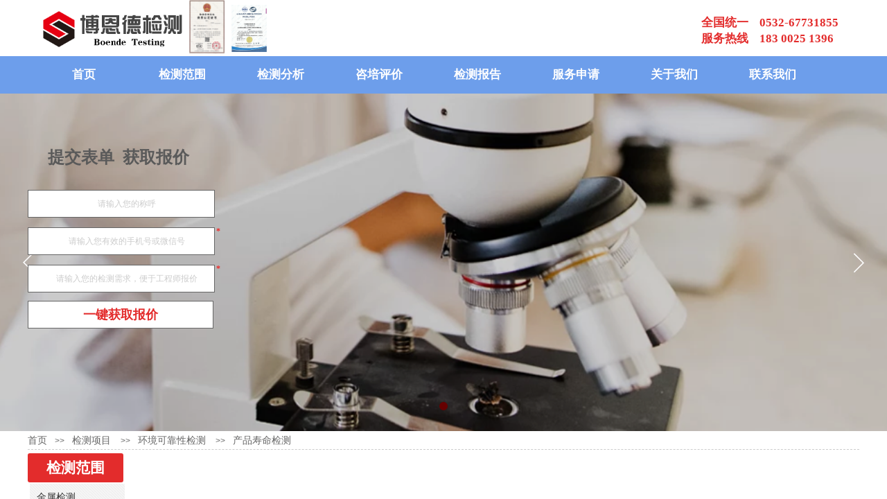

--- FILE ---
content_type: text/html; charset=utf-8
request_url: https://www.boendejc.com/page310?product_id=116
body_size: 49630
content:
<!DOCTYPE html PUBLIC "-//W3C//DTD XHTML 1.0 Transitional//EN" "http://www.w3.org/TR/xhtml1/DTD/xhtml1-transitional.dtd">
<html xmlns="http://www.w3.org/1999/xhtml" lang="zh-Hans" >
	<head>
		<meta http-equiv="X-UA-Compatible" content="IE=Edge,chrome=1" />
	<meta name="viewport" content="width=1200" />	<meta http-equiv="Content-Type" content="text/html; charset=utf-8" />
		<meta name="format-detection" content="telephone=no" />
	     <meta http-equiv="Cache-Control" content="no-transform"/> 
     <meta http-equiv="Cache-Control" content="no-siteapp"/>
	<title>产品寿命检测_第三方检测分析中心_博恩德</title>
	<meta name="keywords"  content="产品寿命检测,电池寿命检测,产品全寿命周期,汽车电瓶寿命检测" />
	<meta name="description" content="博恩德第三方检测分析中心，进行产品寿命检测，出具检测报告。" />
    
                
			<link rel="shortcut icon" href="https://pro44b5afb4-pic6.ysjianzhan.cn/upload/favicon1.ico" type="image/x-icon" />
	<link rel="Bookmark" href="https://pro44b5afb4-pic6.ysjianzhan.cn/upload/favicon1.ico" />
		

		<link href="https://static.ysjianzhan.cn/website/template/default/css/default.css?v=17534100" rel="stylesheet" type="text/css" />
<link href="https://www.boendejc.com/template/default/css/font/font.css?v=15750090" rel="stylesheet" type="text/css" />
<link href="https://www.boendejc.com/template/default/css/wpassword/iconfont.css?v=17496248" rel="stylesheet" type="text/css" />
<link href="https://static.ysjianzhan.cn/website/plugin/media/css/media.css?v=14077216" rel="stylesheet" type="text/css" />
<link href="https://static.ysjianzhan.cn/website/plugin/title/css/title.css?v=17083134" rel="stylesheet" type="text/css" />
<link href="https://static.ysjianzhan.cn/website/plugin/unslider/css/unslider.css?v=16086236" rel="stylesheet" type="text/css" />
<link href="https://static.ysjianzhan.cn/website/plugin/breadcrumb/css/breadcrumb.css?v=16086008" rel="stylesheet" type="text/css" />
<link href="https://static.ysjianzhan.cn/website/plugin/tb_product_detail/css/tb_product_detail.css?v=17387192" rel="stylesheet" type="text/css" />
<style type="text/css">.prop_rotate_angle sup,.prop_rotate_angle .posblk-deg{font-size:11px; color:#CDCDCD; font-weight:normal; font-style:normal; }ins#qiao-wrap{height:0;} #qiao-wrap{display:block;}
.scart_iframebox .sctit h2{color:#eb6100;border-color:#eb6100!important;} .scart_iframebox .sctit p.curpagetxt span.cur{color:#eb6100}
</style><script>(function() {var _53code = document.createElement("script");_53code.src = "https://tb.53kf.com/code/code/9a60862bc3aaccb76fdf46f14caeca301/1";var s = document.getElementsByTagName("script")[0]; s.parentNode.insertBefore(_53code, s);})();</script><style>.iframebox{background-color:#eeeeee!important;background-image:none!important;}</style> 
</head>
<body  >
<input type="hidden" value="4" name="_user_level_val" />
								<script type="text/javascript" language="javascript" src="https://static.ysjianzhan.cn/website/script/??libsjq.js,jquery.custom.js,jquery.lazyload.js,jquery.rotateutility.js,lab.js,wopop_all.js,jquery.cookie.js,jquery.simplemodal.js,fullcollumn.js,objectFitPolyfill.min.js,ierotate.js,effects/velocity.js,effects/velocity.ui.js,effects/effects.js,fullpagescroll.js,common.js,heightAdapt.js?v=17573096"></script>
<script type="text/javascript" language="javascript" src="https://static.ysjianzhan.cn/website/plugin/??media/js/init.js,new_navigation/js/overall.js,new_navigation/styles/hs7/init.js,unslider/js/init.js,new_message_form/js/jquery.pseudo.js,new_message_form/js/init.js,breadcrumb/js/init.js,buttons/js/init.js,new_navigation/styles/vertical_vs7/init.js,shapes/js/init.js,tabs_tag/js/init.js?v=17621358"></script>
	<script type="text/javascript" language="javascript">
    			var webmodel = {};
	        
    wp_pages_global_func($.extend({
        'isedit': '0',
        'islogin': '0',
        'domain': 'pro44b5afb4',
        'p_rooturl': 'https://www.boendejc.com',
        'static_rooturl': 'https://static.ysjianzhan.cn/website',
        'interface_locale': "zh_CN",
        'dev_mode': "0",
        'getsession': ''
    }, {"phpsessionid":"","punyurl":"https:\/\/www.boendejc.com","curr_locale":"zh_CN","mscript_name":"","converted":false}));
    
	</script>

<link href="https://www.boendejc.com/0fd3df9e434efd972647f8a330bd3ea8.cssx" rel="stylesheet" /><div id="page_set_css">
</div><input type="hidden" id="page_id" name="page_id" value="310" rpid="134">
<div id="scroll_container" class="scroll_contain" style="">
	    	<div id="scroll_container_bg" style=";">&nbsp;</div>
<script>
initScrollcontainerHeight();	
</script>
     <div id="overflow_canvas_container">        <div id="canvas" style=" margin: 0 auto;width:1200px;;height:3360px">
    <div id='layerB1360F2DEC5DCC775B551D7D5743216D' type='media'  class='cstlayer' style='left: 233px; top: 0px; position: absolute; z-index: 114; width: 51px; height: 78px; '  mid=""    deg='0'><script>
create_pc_media_set_pic('layerB1360F2DEC5DCC775B551D7D5743216D',false);
</script>
<div class="wp-media_content"  style="overflow: hidden; width: 51px; height: 78px; border-width: 0px; border-style: solid; padding: 0px;" type="0">
<div class="img_over"  style='overflow: hidden; border-color: transparent; border-width: 0px; position: relative; width: 51px; height: 78px;'>

<div class="imgloading" style="z-index:100;"> </div>
<a class="media_link" style="line-height:normal;" href="https://www.boendejc.com/page86"  >
<img  id="wp-media-image_layerB1360F2DEC5DCC775B551D7D5743216D" onerror="set_thumb_layerB1360F2DEC5DCC775B551D7D5743216D(this);" onload="set_thumb_layerB1360F2DEC5DCC775B551D7D5743216D(this);" class="paragraph_image"  type="zoom" src="https://pro44b5afb4-pic6.ysjianzhan.cn/upload/e03p.png" style="width: auto; height: 78px; top: 0px; left: -1px; position: relative;;" alt="CMA检测报告" title="CMA检测报告"/>
</a>
</div>

</div>
<script>
(function(){
		layer_media_init_func('layerB1360F2DEC5DCC775B551D7D5743216D',{"isedit":false,"has_effects":false});
})()
</script>
</div><script>		         $('#layerB1360F2DEC5DCC775B551D7D5743216D').data('wopop_imgeffects',{"effect":"effect.fade","effectrole":"blur","duration":"350","popcolor":"#666666","opacity":"70","src":"https:\/\/static.ysjianzhan.cn\/website\/template\/default\/images\/imagehover.png","background-image":"none","type":"media","delay":0,"loop":0,"loop_infinite":0,"dshow":true,"dset":{"effect":"effect.noeffect","effectrole":"dantu","duration":"350"},"effect_on_img":0});				 $('#layerB1360F2DEC5DCC775B551D7D5743216D').triggerHandler('layer_ready');</script><div id='layer79D2E202472756697897042FB890CEB2' type='media'  class='cstlayer' style='left: 971.35px; top: 1771.95px; position: absolute; z-index: 143; width: 53px; height: 61px; display: block; '  mid=""    deg='0'><script>
create_pc_media_set_pic('layer79D2E202472756697897042FB890CEB2',false);
</script>
<div class="wp-media_content"  style="overflow: hidden; width: 53px; height: 61px;" type="0">
<div class="img_over"  style='overflow: hidden; border-color: transparent; border-width: 0px; position: relative; width: 53px; height: 61px;'>

<div class="imgloading" style="z-index:100;"> </div>
<img  id="wp-media-image_layer79D2E202472756697897042FB890CEB2" onerror="set_thumb_layer79D2E202472756697897042FB890CEB2(this);" onload="set_thumb_layer79D2E202472756697897042FB890CEB2(this);" class="paragraph_image"  type="zoom" src="https://pro44b5afb4-pic6.ysjianzhan.cn/upload/w6q1.png" style="width: auto; height: 61px; top: 0px; left: -4px; position: relative;;" />
</div>

</div>
<script>
(function(){
		layer_media_init_func('layer79D2E202472756697897042FB890CEB2',{"isedit":false,"has_effects":false});
})()
</script>
</div><script>		         $('#layer79D2E202472756697897042FB890CEB2').data('wopop_imgeffects',{"effect":"effect.zoomin","effectrole":"dantu","duration":"350","type":"media","delay":0,"loop":0,"loop_infinite":0,"dshow":false,"dset":{}});				 $('#layer79D2E202472756697897042FB890CEB2').triggerHandler('layer_ready');</script><div id='layer6651427C7E1224ADE1B2FF0DCA367BFF' type='media'  class='cstlayer' style='left: 294px; top: 7px; position: absolute; z-index: 108; width: 51px; height: 68px; '  mid=""    deg='0'><script>
create_pc_media_set_pic('layer6651427C7E1224ADE1B2FF0DCA367BFF',false);
</script>
<div class="wp-media_content"  style="overflow: hidden; width: 51px; height: 68px; border-width: 0px; border-style: solid; padding: 0px;" type="0">
<div class="img_over"  style='overflow: hidden; border-color: transparent; border-width: 0px; position: relative; width: 51px; height: 68px;'>

<div class="imgloading" style="z-index:100;"> </div>
<a class="media_link" style="line-height:normal;" href="https://www.boendejc.com/page86"  >
<img  id="wp-media-image_layer6651427C7E1224ADE1B2FF0DCA367BFF" onerror="set_thumb_layer6651427C7E1224ADE1B2FF0DCA367BFF(this);" onload="set_thumb_layer6651427C7E1224ADE1B2FF0DCA367BFF(this);" class="paragraph_image"  type="zoom" src="https://pro44b5afb4-pic6.ysjianzhan.cn/upload/5001.png" style="width: 51px; height: auto; top: -1px; left: 0px; position: relative;;" alt="CNAS检测报告" title="CNAS检测报告"/>
</a>
</div>

</div>
<script>
(function(){
		layer_media_init_func('layer6651427C7E1224ADE1B2FF0DCA367BFF',{"isedit":false,"has_effects":false});
})()
</script>
</div><script>		         $('#layer6651427C7E1224ADE1B2FF0DCA367BFF').data('wopop_imgeffects',{"effect":"effect.fade","effectrole":"blur","duration":"350","popcolor":"#666666","opacity":"70","src":"https:\/\/static.ysjianzhan.cn\/website\/template\/default\/images\/imagehover.png","background-image":"none","type":"media","delay":0,"loop":0,"loop_infinite":0,"dshow":true,"dset":{"effect":"effect.noeffect","effectrole":"dantu","duration":"350"},"effect_on_img":0});				 $('#layer6651427C7E1224ADE1B2FF0DCA367BFF').triggerHandler('layer_ready');</script><div id='layer827750E4862170CCCB2B9C79F571040F' type='media'  class='cstlayer' style='left: 19px; top: 14px; position: absolute; z-index: 113; width: 212px; height: 56px; display: block; '  mid=""    deg='0'><script>
create_pc_media_set_pic('layer827750E4862170CCCB2B9C79F571040F',false);
</script>
<div class="wp-media_content"  style="overflow: hidden; width: 212px; height: 56px; border-width: 0px; border-style: solid; padding: 0px;" type="0">
<div class="img_over"  style='overflow: hidden; border-color: transparent; border-width: 0px; width: 212px; height: 56px; position: relative;'>

<div class="imgloading" style="z-index:100;"> </div>
<a class="media_link" style="line-height:normal;" href="https://www.boendejc.com/page72"  >
<img  id="wp-media-image_layer827750E4862170CCCB2B9C79F571040F" onerror="set_thumb_layer827750E4862170CCCB2B9C79F571040F(this);" onload="set_thumb_layer827750E4862170CCCB2B9C79F571040F(this);" class="paragraph_image"  type="zoom" src="https://pro44b5afb4-pic6.ysjianzhan.cn/upload/logo.png" style="width: 212px; height: auto; top: -3px; left: 0px; position: relative;;" alt="博恩德检测" title="博恩德检测"/>
</a>
</div>

</div>
<script>
(function(){
		layer_media_init_func('layer827750E4862170CCCB2B9C79F571040F',{"isedit":false,"has_effects":false});
})()
</script>
</div><script>				 $('#layer827750E4862170CCCB2B9C79F571040F').triggerHandler('layer_ready');</script><div id='layer9170F24ED2BDEEB690D4D05520B064B0' type='title'  class='cstlayer' style='left: 972px; top: 21px; position: absolute; z-index: 109; width: 226px; height: 52px; '  mid=""    deg='0'><div class="wp-title_content" style="overflow-wrap: break-word; padding: 0px; border-color: transparent; border-width: 0px; height: 52px; width: 226px; display: block;"><p><font color="#ff0000" face="Microsoft YaHei"><span style="font-size: 17px; color: rgb(227, 44, 44);"><b>全国统一&nbsp; &nbsp; 0532-67731855</b></span></font></p><p><font color="#ff0000" face="Microsoft YaHei"><span style="font-size: 17px; color: rgb(227, 44, 44);"><b>服务热线&nbsp; &nbsp; 183 0025 1396</b></span></font></p></div>
<script type="text/javascript">
$(function(){
	$('.wp-title_content').each(function(){
		if($(this).find('div').attr('align')=='justify'){
			$(this).find('div').css({'text-justify':'inter-ideograph','text-align':'justify'});
		}
	})	
})
</script>

</div><script>				 $('#layer9170F24ED2BDEEB690D4D05520B064B0').triggerHandler('layer_ready');</script><div id="layerC5BA7988A9C8DD44AAFDFA83C71357B4" class="full_column"   style="width:1200px;position:absolute;top:81px;height:54px;z-index:120;">
    <div class="full_width " style="position:absolute;height:54px;background-color:#6d9eeb;background:;">		
    </div>
			<div class="full_content" style="width:1200px; position:absolute;left:0;top:0;margin-left: 0px;;height:54px;">
								<div id='layer7E3F8523EA3F9948EEBECCCDC540725B' type='new_navigation'  class='cstlayer' style='left: 0px; top: 0px; width: 1200px; height: 45px; display: block; position: absolute; z-index: 116; '  mid=""  fatherid='layerC5BA7988A9C8DD44AAFDFA83C71357B4'    deg='0'><div class="wp-new_navigation_content" style="padding: 0px; border: 0px solid transparent; width: 1200px; background-position: left top; display: block; overflow: visible; height: auto;;display:block;overflow:hidden;height:0px;" type="0">
<script type="text/javascript"> 
		
		$("#layer7E3F8523EA3F9948EEBECCCDC540725B").data("m_show", '');
	</script>
<div skin="hs7" class="nav1 menu_hs7" ishorizon="1" colorstyle="darkgreen" direction="0" more="更多" moreshow="1" morecolor="darkorange" hover="0" hover_scr="0" submethod="0" umenu="0" dmenu="0" sethomeurl="https://www.boendejc.com/page72" smcenter="0">
		<ul id="nav_layer7E3F8523EA3F9948EEBECCCDC540725B" class="navigation"  style="width:auto;"  >
		<li style="z-index:2;"  class="wp_subtop"  pid="72" ><a  class="  "  href="https://www.boendejc.com">首页</a></li><li style="z-index:2;"  class="wp_subtop"  pid="87" ><a  class=" sub "  href="https://www.boendejc.com/page87">检测范围</a><ul style="z-index:2;"><li style="z-index:3;"  class=""  pid=0 ><a  class="  "  href="https://www.boendejc.com/page217" target="_blank">金属检测</a></li><li style="z-index:3;"  class=""  pid=0 ><a  class="  "  href="https://www.boendejc.com/page218" target="_blank">气体检测</a></li><li style="z-index:3;"  class=""  pid=0 ><a  class="  "  href="https://www.boendejc.com/page219" target="_blank">橡胶塑料检测</a></li><li style="z-index:3;"  class=""  pid=0 ><a  class="  "  href="https://www.boendejc.com/page220" target="_blank">涂料检测</a></li><li style="z-index:3;"  class=""  pid=0 ><a  class="  "  href="https://www.boendejc.com/page221" target="_blank">矿石检测</a></li><li style="z-index:3;"  class=""  pid=0 ><a  class="  "  href="https://www.boendejc.com/page222" target="_blank">食药微生物检测</a></li><li style="z-index:3;"  class=""  pid=0 ><a  class="  "  href="https://www.boendejc.com/page223" target="_blank">农资产品检测</a></li><li style="z-index:3;"  class=""  pid=0 ><a  class="  "  href="https://www.boendejc.com/page224" target="_blank">油品检测</a></li><li style="z-index:3;"  class=""  pid=0 ><a  class="  "  href="https://www.boendejc.com/page225" target="_blank">化工产品检测</a></li><li style="z-index:3;"  class=""  pid=0 ><a  class="  "  href="https://www.boendejc.com/page226" target="_blank">无机非金属检测</a></li><li style="z-index:3;"  class=""  pid=0 ><a  class="  "  href="https://www.boendejc.com/xincailiaojiance">新材料检测</a></li><li style="z-index:3;"  class=""  pid=0 ><a  class="  "  href="https://www.boendejc.com/page227" target="_blank">环境检测</a></li><li style="z-index:3;"  class=""  pid=0 ><a  class="  "  href="https://www.boendejc.com/page228" target="_blank">建筑材料检测</a></li><li style="z-index:3;"  class=""  pid=0 ><a  class="  "  href="https://www.boendejc.com/page317" target="_blank">电子产品检测</a></li></ul></li><li style="z-index:2;"  class="wp_subtop"  pid="134" ><a  class=" sub "  href="https://www.boendejc.com/page134">检测分析</a><ul style="z-index:2;"><li style="z-index:3;"  class=""  pid=0 ><a  class="  "  href="https://www.boendejc.com/page190">性能检测</a></li><li style="z-index:3;"  class=""  pid=0 ><a  class="  "  href="https://www.boendejc.com/page309">材料鉴定</a></li><li style="z-index:3;"  class=""  pid=0 ><a  class="  "  href="https://www.boendejc.com/page192">阻燃检测</a></li><li style="z-index:3;"  class=""  pid=0 ><a  class="  "  href="https://www.boendejc.com/page193">环境可靠性检测</a></li><li style="z-index:3;"  class=""  pid=0 ><a  class="  "  href="https://www.boendejc.com/page310">成分配方分析</a></li><li style="z-index:3;"  class=""  pid=0 ><a  class="  "  href="https://www.boendejc.com/page311">生物毒理实验</a></li><li style="z-index:3;"  class=""  pid=0 ><a  class="  "  href="https://www.boendejc.com/page316">计量校准服务</a></li><li style="z-index:3;"  class=""  pid=0 ><a  class="  "  href="https://www.boendejc.com/page194">有毒有害检测</a></li><li style="z-index:3;"  class=""  pid=0 ><a  class="  "  href="https://www.boendejc.com/page312">失效诊断分析</a></li><li style="z-index:3;"  class=""  pid=0 ><a  class="  "  href="https://www.boendejc.com/page313">仪器分析</a></li><li style="z-index:3;"  class=""  pid=0 ><a  class="  "  href="https://www.boendejc.com/page314">未知物分析</a></li></ul></li><li style="z-index:2;"  class="wp_subtop"  pid="135" ><a  class=" sub "  href="https://www.boendejc.com/page135">咨培评价</a><ul style="z-index:2;"><li style="z-index:3;"  class=""  pid=0 ><a  class="  "  href="https://www.boendejc.com/cma">CMA/CNAS咨培</a></li><li style="z-index:3;"  class=""  pid=0 ><a  class="  "  href="https://www.boendejc.com/page329">科技成果评价</a></li><li style="z-index:3;"  class=""  pid=0 ><a  class="  "  href="https://www.boendejc.com/page330">船级社认证</a></li><li style="z-index:3;"  class=""  pid=0 ><a  class="  "  href="https://www.boendejc.com/page332">节能评估</a></li><li style="z-index:3;"  class=""  pid=0 ><a  class="  "  href="https://www.boendejc.com/page333">军工产品检测认证</a></li><li style="z-index:3;"  class=""  pid=0 ><a  class="  "  href="https://www.boendejc.com/page334">绿色产品认证</a></li></ul></li><li style="z-index:2;"  class="wp_subtop"  pid="130" ><a  class=" sub "  href="https://www.boendejc.com/jiancebaogao">检测报告</a><ul style="z-index:2;"><li style="z-index:3;"  class=""  pid=0 ><a  class="  "  href="https://www.boendejc.com/remenjiance">热门检测</a></li><li style="z-index:3;"  class=""  pid=0 ><a  class="  "  href="https://www.boendejc.com/page129">行业新闻</a></li><li style="z-index:3;"  class=""  pid=0 ><a  class="  "  href="https://www.boendejc.com/page319">检测问答</a></li><li style="z-index:3;"  class=""  pid=0 ><a  class="  "  href="https://www.boendejc.com/page88">检测知识</a></li></ul></li><li style="z-index:2;"  class="wp_subtop"  pid="92" ><a  class=" sub "  href="https://www.boendejc.com/page92">服务申请</a><ul style="z-index:2;"><li style="z-index:3;"  class=""  pid=0 ><a  class="  "  href="https://www.boendejc.com/page131">获取报价</a></li><li style="z-index:3;"  class=""  pid=0 ><a  class="  "  href="https://www.boendejc.com/baogaochaxun">报告查询</a></li></ul></li><li style="z-index:2;"  class="wp_subtop"  pid="86" ><a  class=" sub "  href="https://www.boendejc.com/page86">关于我们</a><ul style="z-index:2;"><li style="z-index:3;"  class=""  pid=0 ><a  class="  "  href="https://www.boendejc.com/page86#1">企业简介</a></li><li style="z-index:3;"  class=""  pid=0 ><a  class="  "  href="https://www.boendejc.com/page86#2">企业文化</a></li><li style="z-index:3;"  class=""  pid=0 ><a  class="  "  href="https://www.boendejc.com/page86#3">核心优势</a></li><li style="z-index:3;"  class=""  pid=0 ><a  class="  "  href="https://www.boendejc.com/page86#4">案例展示</a></li></ul></li><li style="z-index:2;"  class="wp_subtop"  pid="93" ><a  class="  "  href="https://www.boendejc.com/page93">联系我们</a></li>	</ul>
</div>

<script type="text/javascript"> 
				$("#layer7E3F8523EA3F9948EEBECCCDC540725B").data("datasty_", '@charset "utf-8";  #nav_layer7E3F8523EA3F9948EEBECCCDC540725B,#nav_layer7E3F8523EA3F9948EEBECCCDC540725B ul,#nav_layer7E3F8523EA3F9948EEBECCCDC540725B li{list-style-type:none; margin:0px; padding:0px; border:thin none;}  #nav_layer7E3F8523EA3F9948EEBECCCDC540725B {position:relative;height:54px;line-height:54px; background:url(https://static.ysjianzhan.cn/website/plugin/new_navigation/styles/hs7/nav_bg.jpg) repeat-x; margin-bottom:10px;padding-left:10px; }  #nav_layer7E3F8523EA3F9948EEBECCCDC540725B li.wp_subtop{padding-left:5px;padding-right:5px;text-align:center;position:relative;float:left;padding-bottom:0px;width:115px;height:54px;line-height:54px;background-image:url(https://static.ysjianzhan.cn/website/plugin/new_navigation/view/images/png_bg.png);background-repeat:no-repeat;background-position:top right;background-color:transparent;}  #nav_layer7E3F8523EA3F9948EEBECCCDC540725B li.wp_subtop:hover{width:115px;height:54px;line-height:54px;background-image:url(https://static.ysjianzhan.cn/website/plugin/new_navigation/styles/hs7/li_hover.png);background-color:transparent;background-position:bottom left;background-repeat:repeat-x;}  #nav_layer7E3F8523EA3F9948EEBECCCDC540725B li.wp_subtop>a{white-space:nowrap;display:block;padding:0px;text-decoration:none;font-size:12px;font-family:arial;color:#ffffff;text-align:center;font-weight:normal;font-style:normal; overflow:hidden;}  #nav_layer7E3F8523EA3F9948EEBECCCDC540725B li.wp_subtop>a:hover{font-size:12px;font-family:arial;color:#fff;text-align:center;font-weight:normal;font-style:normal;}  #nav_layer7E3F8523EA3F9948EEBECCCDC540725B ul{position:absolute;left:0px;display:none;padding-left:5px;padding-right:5px;background-image:url(https://static.ysjianzhan.cn/website/plugin/new_navigation/view/images/png_bg.png);background-color:transparent;margin-left:0px;padding-top:10px; padding-bottom:8px;}  #nav_layer7E3F8523EA3F9948EEBECCCDC540725B ul li{position:relative;text-align:center;padding-bottom:0px;padding-left:5px;padding-right:5px;height:31px;line-height:31px;background-image:url(https://static.ysjianzhan.cn/website/plugin/new_navigation/view/images/png_bg.png);background-repeat:repeat;background-position:top left;background-color:#516c47;}  #nav_layer7E3F8523EA3F9948EEBECCCDC540725B ul li:hover{height:31px;text-align:center;line-height:31px;padding-left:5px;padding-right:5px; background-image:url(https://static.ysjianzhan.cn/website/plugin/new_navigation/view/images/png_bg.png);background-repeat:repeat;background-position:top left;background-color:#3a4c34;}  #nav_layer7E3F8523EA3F9948EEBECCCDC540725B ul li a {display:block;font-size:12px;font-family:arial;color:#fff;text-align:center;font-weight:normal;font-style:normal;white-space:nowrap;}  #nav_layer7E3F8523EA3F9948EEBECCCDC540725B ul li a:hover{display:block;font-size:12px;font-family:arial;color:#ffffff;text-align:center;font-weight:normal;font-style:normal;}');
		$("#layer7E3F8523EA3F9948EEBECCCDC540725B").data("datastys_", '#nav_layer7E3F8523EA3F9948EEBECCCDC540725B{background-image:url(https://static.ysjianzhan.cn/website/plugin/new_navigation/view/images/png_bg.png);}  #nav_layer7E3F8523EA3F9948EEBECCCDC540725B{background:transparent;} #nav_layer7E3F8523EA3F9948EEBECCCDC540725B{background-color:#6d9eeb;}     #nav_layer7E3F8523EA3F9948EEBECCCDC540725B li.wp_subtop>a{font-size:17px;} #nav_layer7E3F8523EA3F9948EEBECCCDC540725B li.wp_subtop>a{font-weight:bold;}                     #nav_layer7E3F8523EA3F9948EEBECCCDC540725B li.wp_subtop{width:132px;}      #nav_layer7E3F8523EA3F9948EEBECCCDC540725B li.wp_subtop>a:hover{font-weight:bold;} #nav_layer7E3F8523EA3F9948EEBECCCDC540725B ul li{background:transparent;} #nav_layer7E3F8523EA3F9948EEBECCCDC540725B ul li{background-color:#6d9eeb;}   #nav_layer7E3F8523EA3F9948EEBECCCDC540725B li.wp_subtop:hover{background-image:url(https://static.ysjianzhan.cn/website/plugin/new_navigation/view/images/png_bg.png);}       #nav_layer7E3F8523EA3F9948EEBECCCDC540725B ul li a{font-size:14px;} #nav_layer7E3F8523EA3F9948EEBECCCDC540725B ul li a{font-weight:bold;} #nav_layer7E3F8523EA3F9948EEBECCCDC540725B ul li a:hover{font-weight:bold;}   #nav_layer7E3F8523EA3F9948EEBECCCDC540725B ul li a:hover{font-size:15px;} #nav_layer7E3F8523EA3F9948EEBECCCDC540725B li.wp_subtop>a:hover{font-size:18px;} #nav_layer7E3F8523EA3F9948EEBECCCDC540725B li.wp_subtop:hover{background:transparent;} #nav_layer7E3F8523EA3F9948EEBECCCDC540725B li.wp_subtop:hover{background-color:#cc0000;} #nav_layer7E3F8523EA3F9948EEBECCCDC540725B ul li:hover{background:transparent;} #nav_layer7E3F8523EA3F9948EEBECCCDC540725B ul li:hover{background-color:#cc0000;}');
	
			var b_width=parseInt($("#layer7E3F8523EA3F9948EEBECCCDC540725B").find('.wp-new_navigation_content').css('border-bottom-width'));
	if(b_width>0){
		$("#nav_layer7E3F8523EA3F9948EEBECCCDC540725B").css('margin-bottom','0px');
	}
	</script>

<script type="text/javascript">
function wp_get_navstyle(layer_id,key){
		var navStyle = $.trim($("#"+layer_id).data(key));
		return navStyle;	
	
}	
richtxt('layer7E3F8523EA3F9948EEBECCCDC540725B');
</script><script type="text/javascript">
layer_new_navigation_hs7_func({"isedit":false,"layer_id":"layer7E3F8523EA3F9948EEBECCCDC540725B","menustyle":"hs7"});

</script><div class="navigation_more" data-more="darkorange" data-typeval="0" data-menudata="&quot;&quot;"></div>
</div>
<script type="text/javascript">
 $(function(){
	layer_new_navigation_content_func({"isedit":false,"layer_id":"layer7E3F8523EA3F9948EEBECCCDC540725B","menustyle":"hs7","addopts":[]});
});
</script>

</div><script>				 $('#layer7E3F8523EA3F9948EEBECCCDC540725B').triggerHandler('layer_ready');</script>                                
                                <div class="fullcontent_opacity" style="width: 100%;height: 100%;position: absolute;left: 0;right: 0;top: 0;display:none;"></div>
			</div>
</div>
<script>
        $(".content_copen").live('click',function(){
        $(this).closest(".full_column").hide();
    });
	var $fullwidth=$('#layerC5BA7988A9C8DD44AAFDFA83C71357B4 .full_width');
	$fullwidth.css({left:0-$('#canvas').offset().left+$('#scroll_container').offset().left-$('#scroll_container').scrollLeft()-$.parseInteger($('#canvas').css("borderLeftWidth")),width:$('#scroll_container_bg').width()});
	$(function () {
				var videoParams={"id":"layerC5BA7988A9C8DD44AAFDFA83C71357B4","bgauto":null,"ctauto":null,"bVideouse":null,"cVideouse":null,"bgvHeight":null,"bgvWidth":null};
		fullcolumn_bgvideo_init_func(videoParams);
                var bgHoverParams={"full":{"hover":null,"opacity":null,"bg":"#6d9eeb","id":"layerC5BA7988A9C8DD44AAFDFA83C71357B4","bgopacity":null,"zindextopcolorset":""},"full_con":{"hover":null,"opacity":null,"bg":null,"id":"layerC5BA7988A9C8DD44AAFDFA83C71357B4","bgopacity":null}};
		fullcolumn_HoverInit(bgHoverParams);
        });
</script>


<div id='layer29469992E900243AE6F34D1C21343D50' type='unslider'  class='cstlayer' style='left: 0px; top: 135px; position: absolute; z-index: 100; width: 1200.4px; height: 487px; '  mid=""    deg='0'><style>
#layer29469992E900243AE6F34D1C21343D50html5zoo-1{
	margin:0 auto;
}
</style>
<div id="layer29469992E900243AE6F34D1C21343D50_content" class="wp-unslider_content" style="overflow: hidden; border: none; left: -160.4px; width: 1521px; height: 487px; position: absolute;">
<script type="text/javascript">
	 
</script>

<!-- loop star -->
<div id="layer29469992E900243AE6F34D1C21343D50html5zoo-1">
    <ul class="html5zoo-slides" style="display:none;">
  
        <li><img alt="" src="https://pro44b5afb4-pic6.ysjianzhan.cn/upload/111.png" class="html5lightbox" /></a></li>
    </ul>
</div>
<!-- loop end -->

<script language="javascript">
(function(){
		var layerparams={"layerid":"layer29469992E900243AE6F34D1C21343D50","pstyle":"none","plborder_size":"0","interval":4000,"autoplays":"true","title_size":"40","title_family":"SimSun","title_color":"#FFFFFF","easing":"all","show_title":"1","show_nav":"1","navigation_style":"01","navbg_hover_color":"#660000","nav_margin_bottom_size":"25","nav_arrow":"1","arrow_left":"template\/default\/images\/left_arrow.png","arrow_right":"template\/default\/images\/right_arrow.png","nav_margin_left_size":"25","nav_margin_right_size":"25","skin":"02","default_show":"1","hover_show":"0","pauseonmouseover":"1","nav_arrow_w_size":"32","nav_arrow_h_size":"32","iconstyle":"01","nav_height_size":"2","wsize":null,"editMode":false,"unslideradapt":null};
	layer_unslider_init_func(layerparams);
})()  
</script>
</div>
</div><script>				 $('#layer29469992E900243AE6F34D1C21343D50').triggerHandler('layer_ready');</script><div id='layerADDEBF973B30DAFF5B0197E52BE81B7F' type='title'  class='cstlayer' style='left: 29px; top: 211px; position: absolute; z-index: 101; width: 218px; height: 44px; '  mid=""    deg='0'><div class="wp-title_content" style="overflow-wrap: break-word; padding: 0px; border-color: transparent; border-width: 0px; height: 43px; width: 216px; display: block;"><strong><span style="font-size: 24px; font-family: &quot;Microsoft YaHei&quot;;">提交表单&nbsp; 获取报价</span></strong></div>

</div><script>				 $('#layerADDEBF973B30DAFF5B0197E52BE81B7F').triggerHandler('layer_ready');</script><div id='layer845E12E935CBCA5E4E808BCD94E865CF' type='new_message_form'  class='cstlayer' style='left: 0px; top: 267px; position: absolute; z-index: 111; width: 294px; height: 281px; '  mid=""    deg='0'><link href="https://static.ysjianzhan.cn/website/script/multiupload/uploadify2.css?v=15101110" rel="stylesheet" type="text/css" />
<script type="text/javascript" language="javascript" src="https://static.ysjianzhan.cn/website/script/cal.js?v=17199848"></script>
<div class="wp-new_message_form_content" style="border-color: transparent; border-width: 0px; overflow: hidden; width: 294px; height: 281px;">	
	<form class="mesform" method="post" action="index.php" style="position:relative;overflow:hidden;">
	<input type="hidden" name="msid" value="14" />
	<input type="hidden" name="csrf_token" value="8EoWZVZG" />
		<ul class="mfields">		<li><div class="title">请输入您的称呼</div>
		<div class="inpbox"><input type="text" name="mes[text-i2]" class="inptext " maxlength="50" placeholder=""  /></div><div style="clear:both;overflow:hidden;"></div></li>
		
				<li><div class="title">请输入您有效的手机号或微信号<span class="reqtip">*</span></div>
		<div class="inpbox"><input type="text" name="mes[mobile-i1]" class="inptext " data-rule-mobile="true" maxlength="50" required placeholder=""  /></div><div style="clear:both;overflow:hidden;"></div></li>
		
				<li><div class="title">请输入您的检测需求，便于工程师报价<span class="reqtip">*</span></div>
		<div class="inpbox"><input type="text" name="mes[text-i3]" class="inptext " maxlength="50" required placeholder=""  /></div><div style="clear:both;overflow:hidden;"></div></li>
		
				                </ul>
                    <div style="clear:both;overflow:hidden;"></div>
                <a href="javascript:;"   class="btnsubmit">一键获取报价</a>
    </form>
    <script>
		var params={"layerid":"layer845E12E935CBCA5E4E808BCD94E865CF"};
	layer_new_message_form_addid(params);
    </script>
<script>

        var hasEmpty = false;

$(function(){
		var params={"layerid":"layer845E12E935CBCA5E4E808BCD94E865CF","curtheme":"ms3","date_locale":"zh_cn","use_auth_code":false};
	var langarr={};

	layer_new_message_form_load_style_ui(params,langarr);	
})
</script></div><script>
$(function(){
		var params={"layerid":"layer845E12E935CBCA5E4E808BCD94E865CF","curtheme":"ms3","datepicker":"","date_locale":"zh_cn","vardatas":[],"limitsize":3,"datedir":"https:\/\/static.ysjianzhan.cn\/website\/plugin\/new_message_form\/js"};
	var langarr={"g":{"upload.failed":"\u4e0a\u4f20\u5931\u8d25\uff01","upload.maxFileSize":"\u6587\u4ef6\u5927\u5c0f\u4e0d\u80fd\u8d85\u8fc7","upload.illegal_format":"\u975e\u6cd5\u7684\u4e0a\u4f20\u7c7b\u578b","cannot preview":"\u4e0d\u80fd\u9884\u89c8","Please accept the agreement!":"\u8bf7\u52fe\u9009\u540c\u610f\u534f\u8bae\uff01","Please enter a pure number":"\u8bf7\u8f93\u5165\u7eaf\u6570\u5b57","selected 1 pictures":"\u5df2\u9009\u62e91\u5f20\u56fe\u7247","compress_limit_hint":"\uff0c\u8d85\u8fc73M\u4f1a\u81ea\u52a8\u538b\u7f29"},"m":{"Isrequired":"\u8be5\u5b57\u6bb5\u662f\u5fc5\u586b\u9879","Email error":"\u8bf7\u8f93\u5165\u6709\u6548\u7684\u7535\u5b50\u90ae\u4ef6\u5730\u5740","Mobile error":"\u8bf7\u8f93\u5165\u6709\u6548\u7684\u624b\u673a\u53f7\u7801","Idcard error":"\u8bf7\u8f93\u5165\u6709\u6548\u7684\u8eab\u4efd\u8bc1\u53f7\u7801"}};

	var layerid =params.layerid;
	var $curlayer = $('#'+layerid);
	var curskn = params.curtheme;
	var datedir = params.datedir;

	var innerfuncs=layer_new_message_form_createfuncs(params,langarr);
	layer_new_message_form_select_datepicker(params,langarr);

	var has_area=false;
	
        var cal_res = $curlayer.find(".cal_res");
    var cal_var = $curlayer.find(".cal_var");
        var var_num = {};

    function valueRegExp(iname){
        return innerfuncs['valueRegExp'](iname);
	}

        function getVarAndVal(){
		var_num = layer_new_message_form_getVarAndVal(cal_var,valueRegExp);
	}

    cal_var.on('input change',function () {
        cal_res.trigger('calRes');
    });

        var cal_formula = '';
        var cal_obj = '';
    cal_res.on('calRes',function () {
        cal_formula = $(this).data('formula');
        cal_obj = ParseFormula(cal_formula);
        getVarAndVal();
        var res = CalcResult(cal_obj, var_num);
        if($.isNumeric(res)){
            $(this).val(res);
        }else{
            $(this).val(0);
        }
    });

		function ms5Hig($curli){
		return innerfuncs['ms5Hig']($curli);
	}

	// Multi-select
	
	// Submit
	$LAB
        .script('https://static.ysjianzhan.cn/website/script/jquery.validate.js?v=2')
        .script("https://static.ysjianzhan.cn/website/script/webuploader/webuploader.js")
        .wait(function(){
                var limitsize = parseInt('3');
        var uploader;
		var pickid = '.'+layerid+'user_pic_upload';
		var isUploaderOrigin=true;
		if($('#canvas').data('new_message_form_uploader'+pickid)){
			uploader=$('#canvas').data('new_message_form_uploader'+pickid);
			isUploaderOrigin=false;
		}else{
			uploader=layer_new_message_form_webuploader(params,langarr);
		}

		var func=function(){
			if($('#'+layerid).is(':visible')){
				uploader.refresh();
				return;
			}
			setTimeout(func,500);
		}
		func();
		if(isUploaderOrigin){
			
			var required_pic_post_f = '';
			var choose_pic_post_f = '';

			uploader.on( 'uploadComplete', function( file ) {
				var res=layer_new_message_form_uploadComplete($curlayer,uploader,required_pic_post_f,choose_pic_post_f);
				required_pic_post_f=res.required_pic_post_f;
				choose_pic_post_f=res.choose_pic_post_f;
				if(choose_pic_post_f){
					$curlayer.find('.btnsubmit').click();
					uploader.reset();
				}
			});
		}
     	$curlayer.find('.mesform').validate({
			errorPlacement: function(error, el){
				hasEmpty = true;
				layer_new_message_form_error_placement(params,langarr,error, el);
			},success: function(label){
				layer_new_message_form_validate_success(params,langarr,label);                
			},submitHandler: function(form, e){
                
				var yzm_open = "";
				if(!layer_new_message_form_yzm(yzm_open,langarr,$curlayer)){
					hasEmpty = false;
					return false;
				}

				var isempty = false,frmdata = $(form).serializeArray();
				var useauthcode = 'no';
				$("input:[name='mobile']").val("0");
				for (var i in frmdata) {
					var frmobj = frmdata[i];
					if (/^mes/i.test(frmobj['name'])) {
						var keyname = frmobj['name'];
						var kval = $.trim(frmobj['value']);
						if(keyname.indexOf("mobile")>0){
							if (kval.length > 0){
								$("input:[name='mobile']").val("1");
							}
						}
					}
				}				
				
		                        var has_re_pic_upload = $curlayer.find('.mesform .uppic_hidden[required]').length;
                if(has_re_pic_upload && !required_pic_post_f){
                    var requiredpic_add_queen = '';
                    $curlayer.find('.mesform').find(".uppic_hidden").each(function(){
                        var is_required = $(this).attr("required");
                        if(is_required){
                           var is_add_queen = $(this).siblings('.filequeue').html();
                           var imgstr_name = $(this).attr('field_name');
                           if(is_add_queen == ''){
                               requiredpic_add_queen = false;
                               alert(imgstr_name+':字段不能为空！');
                               return false;
                            }else{
                                requiredpic_add_queen = true;
                            }
                        }else{
                            requiredpic_add_queen = true;
                        }
                    });
                    if(requiredpic_add_queen){
                        uploader.upload();
                    }else{
                        return false;
                    }
                    return;
                }
                var has_pic_upload = $curlayer.find('.mesform').find('.'+layerid+'user_pic_upload').length;
                                var has_file_inqueen = '';
                if(has_pic_upload){
                    $curlayer.find('.mesform').find(".uppic_hidden").each(function(){
                        has_file_inqueen = $(this).siblings('.filequeue').html();
                        if(has_file_inqueen !=''){
							has_file_inqueen = true;
                            return false;
                        }
                    })
                }
                                if(has_pic_upload && !has_re_pic_upload && !choose_pic_post_f && has_file_inqueen){
                    if(has_file_inqueen){
                        uploader.upload();
                    } 
                    return;
                }

                                var formulaObj = $curlayer.find("input[data-iscal=1]");
                if(formulaObj.length > 0){
                    var calErr = isCorrect(formulaObj);
                    if(calErr){
                        alert('结果错误，无法提交');
                        return false;
                    }
                }
				$(form).find("a.btnsubmit").hide();
				$.post("https://www.boendejc.com/index.php?_m=new_message_form&_a=savemes", $(form).serialize(), function(data){
          $(form).find("a.btnsubmit").show();
					var jsndata = $.parseJSON(data);
					if (jsndata.result == 'ERROR'){
                        alert(jsndata.errmsg);
                    }
					else if (jsndata.result == 'OK') {
						$('#layer845E12E935CBCA5E4E808BCD94E865CF').find(".defaultval").html(2);
						$('#layer845E12E935CBCA5E4E808BCD94E865CF').find(".send").removeClass("cancel").html("发送验证码");

						alert("工程师1分钟内与您联系");

						form.reset();
						var skn = 'ms3';
                        required_pic_post_f = false;
						choose_pic_post_f = false;
						var default_name='';
						layer_new_message_form_submit_return($curlayer,form,skn,useauthcode,default_name);

						                        var_num = {};

                                                						location.reload();
						
					} else alert("请求失败");
					$('span.requiredtip', form).remove();
				}).error(function(){
					alert("请求失败");
                });
              			}
		});
	});

    function getVars(varDatas) {
		return innerfuncs['getVars'](varDatas);
	}

    function isCorrect(formulaObj){
		return innerfuncs['isCorrect'](formulaObj);
	}
	layer_new_message_form_btnsubmit(params,langarr)

    layer_new_message_form_agreecheck(params,langarr);

})</script></div><script>				 $('#layer845E12E935CBCA5E4E808BCD94E865CF').triggerHandler('layer_ready');</script><div id='layer8F06DF117E565050DDF0682417705240' type='breadcrumb'  class='cstlayer' style='left: 0px; top: 628px; position: absolute; z-index: 102; width: 746px; height: 20px; '  mid=""    deg='0'><div class="wp-breadcrumb_content" style="width: 746px; height: 20px; border: 0px solid rgb(249, 154, 98); padding: 0px;" ShowCpage="1" >
<div class='breadcrumb_plugin'>

<span class="breadcrumbtext" gzdata="gzorder"><a href="https://www.boendejc.com/" style="line-height:100%; color: rgb(102, 102, 102); font-family: 'Microsoft YaHei';line-height:120%;line-height:120%;line-height:120%;line-height:120%;line-height:120%;line-height:120%;line-height:120%;line-height:120%;line-height:120%;line-height:120%;line-height:120%;line-height:120%;line-height:120%;line-height:120%;line-height:120%;line-height:120%;line-height:120%;line-height:120%;line-height:120%;line-height:120%;line-height:120%;line-height:120%;line-height:120%;line-height:120%;line-height:120%;line-height:120%;line-height:120%;line-height:120%;line-height:120%;line-height:120%;line-height:120%;line-height:120%;line-height:120%;line-height:120%;line-height:120%;line-height:120%;line-height:120%;line-height:120%;line-height:120%;line-height:120%;line-height:120%;line-height:120%;line-height:120%;line-height:120%;line-height:120%;line-height:120%;line-height:120%;line-height:120%;line-height:120%;line-height:120%;line-height:120%;line-height:120%;line-height:120%;line-height:120%;line-height:120%;" >首页</a></span>
<span style="line-height:100%; margin-left:8px;margin-right:8px;color:rgb(102, 102, 102);font-size:12px;" class="breadcrumbfuhao">>></span>

<span style="margin-right:3px;" class="breadcrumbtext">
<a href="https://www.boendejc.com/page134?product_category=121" style="line-height:100%; color: rgb(102, 102, 102); font-family: 'Microsoft YaHei';line-height:120%;line-height:120%;line-height:120%;line-height:120%;line-height:120%;line-height:120%;line-height:120%;line-height:120%;line-height:120%;line-height:120%;line-height:120%;line-height:120%;line-height:120%;line-height:120%;line-height:120%;line-height:120%;line-height:120%;line-height:120%;line-height:120%;line-height:120%;line-height:120%;line-height:120%;line-height:120%;line-height:120%;line-height:120%;line-height:120%;line-height:120%;line-height:120%;line-height:120%;line-height:120%;line-height:120%;line-height:120%;line-height:120%;line-height:120%;line-height:120%;line-height:120%;line-height:120%;line-height:120%;line-height:120%;line-height:120%;line-height:120%;line-height:120%;line-height:120%;line-height:120%;line-height:120%;line-height:120%;line-height:120%;line-height:120%;line-height:120%;line-height:120%;line-height:120%;line-height:120%;line-height:120%;line-height:120%;line-height:120%;" >检测项目</a>
</span>


<span style="line-height:100%; margin-left:8px;margin-right:8px;color:rgb(102, 102, 102);font-size:12px;" class="breadcrumbfuhao">>></span>

<span style="margin-right:3px;" class="breadcrumbtext">
<a href="https://www.boendejc.com/page134?product_category=47" style="line-height:100%; color: rgb(102, 102, 102); font-family: 'Microsoft YaHei';line-height:120%;line-height:120%;line-height:120%;line-height:120%;line-height:120%;line-height:120%;line-height:120%;line-height:120%;line-height:120%;line-height:120%;line-height:120%;line-height:120%;line-height:120%;line-height:120%;line-height:120%;line-height:120%;line-height:120%;line-height:120%;line-height:120%;line-height:120%;line-height:120%;line-height:120%;line-height:120%;line-height:120%;line-height:120%;line-height:120%;line-height:120%;line-height:120%;line-height:120%;line-height:120%;line-height:120%;line-height:120%;line-height:120%;line-height:120%;line-height:120%;line-height:120%;line-height:120%;line-height:120%;line-height:120%;line-height:120%;line-height:120%;line-height:120%;line-height:120%;line-height:120%;line-height:120%;line-height:120%;line-height:120%;line-height:120%;line-height:120%;line-height:120%;line-height:120%;line-height:120%;line-height:120%;line-height:120%;line-height:120%;" >环境可靠性检测</a>
</span>


<span style="line-height:100%; margin-left:8px;margin-right:8px;color:rgb(102, 102, 102);font-size:12px;" class="breadcrumbfuhao">>></span>
<span class="breadcrumbtext"><a href="https://www.boendejc.com/page310?product_id=116" style="line-height:100%; color: rgb(102, 102, 102); font-family: 'Microsoft YaHei';line-height:120%;line-height:120%;line-height:120%;line-height:120%;line-height:120%;line-height:120%;line-height:120%;line-height:120%;line-height:120%;line-height:120%;line-height:120%;line-height:120%;line-height:120%;line-height:120%;line-height:120%;line-height:120%;line-height:120%;line-height:120%;line-height:120%;line-height:120%;line-height:120%;line-height:120%;line-height:120%;line-height:120%;line-height:120%;line-height:120%;line-height:120%;line-height:120%;line-height:120%;line-height:120%;line-height:120%;line-height:120%;line-height:120%;line-height:120%;line-height:120%;line-height:120%;line-height:120%;line-height:120%;line-height:120%;line-height:120%;line-height:120%;line-height:120%;line-height:120%;line-height:120%;line-height:120%;line-height:120%;line-height:120%;line-height:120%;line-height:120%;line-height:120%;line-height:120%;line-height:120%;line-height:120%;line-height:120%;line-height:120%;" >产品寿命检测</a></span>


</div>
</div>
<script>
layer_breadcrumb_ready_func('layer8F06DF117E565050DDF0682417705240', '');
</script></div><script>				 $('#layer8F06DF117E565050DDF0682417705240').triggerHandler('layer_ready');</script><div id='layer5BDD580ADD65DA733F7D4CD3A6E677B6' type='line'  class='cstlayer' style='left: 0px; top: 633px; position: absolute; z-index: 110; width: 1200px; height: 31px; '  mid=""    deg='0'><div class="wp-line_content" style="padding: 0px; border-color: transparent; border-width: 0px; overflow: hidden; width: 1200px; height: 31px;"><div class="wpline-wrapper horizontal-dashed"></div><script language="javascript">
</script></div></div><script>				 $('#layer5BDD580ADD65DA733F7D4CD3A6E677B6').triggerHandler('layer_ready');</script><div id='layerED06397E3317C039498822057076F357' type='buttons'  class='cstlayer' style='left: 0px; top: 654px; position: absolute; z-index: 112; width: 138px; height: 42px; '  mid=""    deg='0'><div class="wp-buttons_content" style="padding: 0px; border-color: transparent; border-width: 0px; overflow: hidden; width: 138px; height: 42px; border-style: solid;"><a href="https://www.boendejc.com/page87"  class="btnarea button_btndefault-link" style="width:138px;left:0px;top:0px;height:42px;line-height:42px;">
  <span class="button_btndefault-label">检测范围</span>
</a><script type="text/javascript" src="https://static.ysjianzhan.cn/website/script/usermanagemob/clipboard.js"></script>
<script language="javascript">$('#layerED06397E3317C039498822057076F357').layer_ready(function(){
	
			(function(){
	var param={"layerid":"layerED06397E3317C039498822057076F357","bgFlag":0,"bhFlag":0};
	layer_buttons_text_display_func(param);
	})();
	
	
			
		
		
			    
    	    
		btnFloat({"border_radius":"3px 3px 3px 3px","btntext":"\u68c0\u6d4b\u8303\u56f4","txtfont_name":"Microsoft YaHei","txtfont_size":"21","bgcolor_link":"rgba(227,44,44,1)","bgcolor_hover":"rgba(74,134,232,1)","ostyle":{"btnarea":"width:138px;left:0px;top:0px;height:42px;line-height:42px;"},"btnlink":{"ctype":"page","options":{"menuid":"87","target":"0"},"address":"https:\/\/website-edit.ysjianzhan.cn\/website\/index.php?_m=wp_frontpage&_a=index&webmtype=pc&id=87&domain=pro44b5afb4&editdomain=manage.ysjianzhan.cn&SessionID=cf820e5f0c4e59583c32268afc3ff724"},"shadow_enable":"hide"},'layerED06397E3317C039498822057076F357')
	});</script>
</div>

</div><script>				 $('#layerED06397E3317C039498822057076F357').triggerHandler('layer_ready');</script><div id='layerD46EB7021F040B2C8E72A87AF4BD68AE' type='tb_product_detail'  class='cstlayer' style='left: 162.5px; top: 659px; position: absolute; z-index: 104; width: 1009px; height: 400px; '  mid=""    deg='0'><script language="javascript">
function preloadImages(image){
	if (!(image instanceof jQuery)) return;
	// preLoad images
	var thumb_preload = [];
	image.each(function(i, img){
	  thumb_preload[i] = new Image();
	  thumb_preload[i].src = $(img).attr("data-src");
	});
}

function set_thumb_layerD46EB7021F040B2C8E72A87AF4BD68AE(obj) {
	var callback=function(img){
		var classname='wp-new-prodcuts-detail-picture-small-element';
		var methodname='remove';
		var imgbig = $('.wp-new-prodcuts-detail-picture-big');
		// fixed bug#431 2014/10/10
		methodname='hide';
		classname='wp-magnifier_small,.pic';
		var callback2=function(width, height){
			var $prdimg=img;
			var maxw = imgbig.width() ;
			var maxh = imgbig.height() ;
			if($(img).closest('.buy-record.skin_default').length){
				maxw = 160 ;
				maxh =140;
			}
                               
			// fixed bug#431 2014/10/10
			if ($prdimg.parent().hasClass('wp-new-prodcuts-detail-picture-small-element')) {
				maxw = $prdimg.parent().width();maxh = $prdimg.parent().height();
			}
			// <<End
			var tmpw = 0,tmph = 0;
			if ((width > maxw) || (height > maxh)) {
				var direct = (width/maxw)>=(height/maxh);
				// Horizontal

				//lyc bug582 注释下面三行margin      141105 lsf取消注释
				if (direct) {
					if($(img).closest('.buy-record.skin_default').length){
						$prdimg.width(maxw);
						tmph =height*maxw/width;
					}else{
						$prdimg.parent('.product_video_img').css({'display':'block','visibility':'hidden'});
						$prdimg.width(maxw).height("auto");tmph = $prdimg.height();
						$prdimg.parent('.product_video_img').css({'display':'none','visibility':'visible'});
					}
					$prdimg.css("margin", ((maxh - tmph) / 2)+'px 0');
				}
				// Vertical
				else {
					if($(img).closest('.buy-record.skin_default').length){
						$prdimg.height(maxh)
						tmpw =width*maxh/height;
					}else{
						$prdimg.parent('.product_video_img').css({'display':'block','visibility':'hidden'});
						$prdimg.height(maxh).width("auto");tmpw = $prdimg.width();
						$prdimg.parent('.product_video_img').css({'display':'none','visibility':'visible'});
					}
					$prdimg.css("margin", '0 '+((maxw - tmpw) / 2)+'px');
				}
			}else{
				$prdimg.height(height).width(width);
				$prdimg.css("margin", ((maxh - height) / 2)+'px '+((maxw - width) / 2)+'px');
			}
			if ($prdimg.parent('.product_video_img').length > 0) {
				set_player_thumb_pos($prdimg);
			}
		};
		$("<img/>").load(function() {
			callback2(this.width, this.height);
		}).attr("src", $(img).attr("src"))
		img.show();
		img.closest('.'+classname).children('.imgloading')[methodname]();
	}
	$(obj).each(function() {
		var img=$(this);
		callback(img);
	});
}
//计算并设置视频小图中播放按钮图片的位置
function set_player_thumb_pos(img) {
	img.parent('.product_video_img').css({'display':'block','visibility':'hidden'});
	var width = img.outerWidth(true);
	var height = img.parent('.product_video_img').outerHeight(true);
	var player_thumb = img.next('.player_thumb');
	var left = (width - 25)/2;
	var top = (height - 25)/2;
	player_thumb.css({'top':top+'px','left':left+'px'});
	img.parent('.product_video_img').css({'display':'none','visibility':'visible'});
}
var imghreal_layerD46EB7021F040B2C8E72A87AF4BD68AE = [];
var prdtabs_relatedpad_width = ''||0  ;
function adjust_img_display(img, _width, _height) {
	if( _width == undefined ){
		_width = 160;
	}
	if( _height == undefined ){
		_height = 140;
	}
	var self=img, h=self.height, w=self.width, sh=_height, sw=_width;
 
	if(prdtabs_relatedpad_width==1){		
		self.width = _width;
		self.height = _height;
		return;
	}
	
	if( h==0 || w==0 ){
		if (self.naturalWidth) {
			w = self.naturalWidth;
			h = self.naturalHeight;
		} else { // IE6/7/8
			var image = new Image()
			image.src = self.src;
			w = image.width;
			h = image.height;
		} 
	}
	if( h/w > sh/sw ){
		if( h < sh && h>0){
			imghreal_layerD46EB7021F040B2C8E72A87AF4BD68AE.push(h);
			return;
		}
		var need_height = Math.floor( h/w * sw );

		var hg = sh>need_height?need_height:sh;
		self.height = hg; 
		var need_width = Math.floor( hg * w/h );
		self.width = sw>need_width?need_width:sw;

	}else{
		if( w < sw && w>0 ){
			imghreal_layerD46EB7021F040B2C8E72A87AF4BD68AE.push(h);
			return;
		}
		var need_width = Math.floor(w/h * sh );

		var wd = sw>need_width?need_width:sw;
		self.width = wd;
		var need_height = Math.floor( h/w * wd );
		self.height = sh>need_height?need_height:sh; 
	}
	imghreal_layerD46EB7021F040B2C8E72A87AF4BD68AE.push(self.height);
}

function set_thumbs(obj,ww,hh) {

	var W=200;
	var H=150;
    W = ww;
    H = hh;
	var callback=function(img){
			var w, h, t, l;
			var cw = img.width();
			var ch = img.height(); 

			if(cw>ch*W/H){
				w=Math.min(W,cw);
				h=(ch*w)/cw;
				l = (W-w)/2;
				t = (H-h)/2;
			}else{
				h=Math.min(H,ch);
				w=(cw*h)/ch;
				l=(W-w)/2
				t=(H-h)/2;
			}
			img.attr('style', 'width: ' + w + 'px; height: ' + h + 'px; margin-left: ' + (l) + 'px;margin-right: ' + (l) + 'px;  margin-top: ' + (t) + 'px; margin-bottom: ' + (t) + 'px;' ).fadeIn('slow',function(){ });

	}
	$(obj).each(function() {
		var img=$(this);
        img.attr("style",'');
		callback(img);
	});
}

 window._imgsetthumbs=set_thumbs;

</script>
<div class="wp-tb_product_detail_content" style="border-color: transparent; border-width: 0px; overflow: hidden; width: 1009px; height: 400px; border-style: solid; padding: 0px;" setsid="goods116">
    <a class="detail_pos_link" name="c91b"></a>
<style type="text/css">
#layerD46EB7021F040B2C8E72A87AF4BD68AE .artdetail_title {display:none;}
#layerD46EB7021F040B2C8E72A87AF4BD68AE .wp-new-prodcuts-descone {display:none;font-size:12px;margin-bottom:10px;}
#layerD46EB7021F040B2C8E72A87AF4BD68AE .artview_info {display:none;}
#layerD46EB7021F040B2C8E72A87AF4BD68AE .wp-new-prodcuts-detail-right .wp-new-prodcuts-market-price {display:none;}
#layerD46EB7021F040B2C8E72A87AF4BD68AE .product_details_desc .id-goods-info {font-family:'SimSun';}
#layerD46EB7021F040B2C8E72A87AF4BD68AE .product_details_desc .comment_time {display:inline-block;}
#layerD46EB7021F040B2C8E72A87AF4BD68AE .buy-record-div {display:block;}
#layerD46EB7021F040B2C8E72A87AF4BD68AE .wp-new-prodcuts-market-prices {display:none;}
#layerD46EB7021F040B2C8E72A87AF4BD68AE .wp-new-prodcuts-sale-prices {display:none;}
#layerD46EB7021F040B2C8E72A87AF4BD68AE .wp-new-prodcuts-sale-prices{text-decoration:;}
#layerD46EB7021F040B2C8E72A87AF4BD68AE .wp-new-prodcuts-detail-right .wp-new-prodcuts-sale-price {display:none;}
#layerD46EB7021F040B2C8E72A87AF4BD68AE .wp-new-prodcuts-detail-right .wp-new-prodcuts-user-price {display:none;}
#layerD46EB7021F040B2C8E72A87AF4BD68AE .wp-magnifier_box {display:none;}
#layerD46EB7021F040B2C8E72A87AF4BD68AE .Xgt {display:none;}
#layerD46EB7021F040B2C8E72A87AF4BD68AE .artview_info { margin-top:px;margin-bottom:px;}#layerD46EB7021F040B2C8E72A87AF4BD68AE .artdetail_title { margin-bottom:0px;}#layerD46EB7021F040B2C8E72A87AF4BD68AE .pj {display:none;}
#layerD46EB7021F040B2C8E72A87AF4BD68AE .wp-new-prodcuts-detail-right .wp-new-prodcuts-quantity {display:none;}
#layerD46EB7021F040B2C8E72A87AF4BD68AE .wp-new-prodcuts-detail-right .wp-new-prodcuts-weight {display:none;}
#layerD46EB7021F040B2C8E72A87AF4BD68AE .sitestar-distribution {display:none;}
#layerD46EB7021F040B2C8E72A87AF4BD68AE .wp-new-products-detail-submit .buynow {display:none;}
#layerD46EB7021F040B2C8E72A87AF4BD68AE .wp-new-products-detail-submit .addcartshow {display:none;}
 {display:none;}
#layerD46EB7021F040B2C8E72A87AF4BD68AE .artview_intro {display:none;}
#layerD46EB7021F040B2C8E72A87AF4BD68AE .artview_content > .artview_detail{font-family:'KaiTi';}
#layerD46EB7021F040B2C8E72A87AF4BD68AE .artview_content > .artview_detail {font-family:'KaiTi';}
#layerD46EB7021F040B2C8E72A87AF4BD68AE .arrowbj { background-color:#ff9900;}
#layerD46EB7021F040B2C8E72A87AF4BD68AE .arrowfontcolor { color:#ff9900;}
#layerD46EB7021F040B2C8E72A87AF4BD68AE .collection { color:#454545;line-height:24px;height:24px;}
#layerD46EB7021F040B2C8E72A87AF4BD68AE .collected { color:#ff0000;line-height:24px;height:24px;}
#layerD46EB7021F040B2C8E72A87AF4BD68AE .collection:hover { color:#ff0000;cursor:pointer;line-height:24px;height:24px;}
#layerD46EB7021F040B2C8E72A87AF4BD68AE .collected:hover {cursor:pointer; color:#ff0000;line-height:24px;height:24px;}
#layerD46EB7021F040B2C8E72A87AF4BD68AE .collections {display:block;}
</style><script type="text/javascript">
	
</script>
	

<div class="artdetail_title">产品寿命检测</div>
<div class="artview_info">&nbsp;&nbsp;&nbsp;&nbsp;发布时间: 2024-08-23 17:42 &nbsp;&nbsp;&nbsp;</div>
<div class="artview_intro">
</div>
<div class="artview_content">
<link href="https://static.ysjianzhan.cn/website/plugin/tb_product_detail/styles/listStyle/css/css.css?v=1.0" rel="stylesheet" type="text/css" />
<style type="text/css">
    .newstyle1105{display: flex;align-items: center; position: relative}
    .img_leftmove{position: absolute;width: 40px;height: 40px;left: 0}
    .img_rightmove{position: absolute;width: 40px;height: 40px;right: 0}
    .newbgl11051{width: 50%;height: 100%;position: absolute;left:0;z-index: 99999;}
    .newbgl11052{width: 50%;height: 100%;position: absolute;right: 0;z-index: 99999;}
</style>
<div class="Gpic wp-magnifier_box">
	<div class="pic wp-magnifier_small wp-new-prodcuts-detail-picture-big product_box newstyle1105">
		<div class="imgloading" style="height:298px;width:298px;"> </div>
		<span class="wp-magnifier_mark"></span>
		<img onerror="set_thumb_layerD46EB7021F040B2C8E72A87AF4BD68AE(this);" onload="set_thumb_layerD46EB7021F040B2C8E72A87AF4BD68AE(this);" style="display:none;!important;" src="https://pro44b5afb4-pic6.ysjianzhan.cn/upload/1_mqwv.jpg" id="newPage_layerD46EB7021F040B2C8E72A87AF4BD68AE" class="wp-tb_product_detail-imgpreview" alt="" /></div>
	<div id="wp-magnifier_boxbig">
	  <div class="wp-magnifier_big"><img src="https://pro44b5afb4-pic6.ysjianzhan.cn/upload/1_mqwv.jpg" alt="" /></div>
	</div>

    
	<div class="Xgt">
		<div class="Al arrowimg" ><img class="arrow_left" src="https://static.ysjianzhan.cn/website/plugin/tb_product_detail/styles/listStyle/images/an1L.gif"   id="goleft_layerD46EB7021F040B2C8E72A87AF4BD68AE" /></div>
		<div class="zgt">
			<div class="zgt" id="photos_layerD46EB7021F040B2C8E72A87AF4BD68AE">           
			  <div style="float:left; width:10000px; height:70px; ">
              <div id="showArea_layerD46EB7021F040B2C8E72A87AF4BD68AE">
					<ul>
                          						<li>
							<div class="wp-new-prodcuts-detail-picture-small-element" style="height:60px;width:60px;">
								<div class="imgloading" style="" > </div>
							      <img class="seled" style="display:none;" onerror="set_thumb_layerD46EB7021F040B2C8E72A87AF4BD68AE(this);" onload="set_thumb_layerD46EB7021F040B2C8E72A87AF4BD68AE(this);" src="https://pro44b5afb4-pic6.ysjianzhan.cn/upload/1_mqwv.jpg" data-src="https://pro44b5afb4-pic6.ysjianzhan.cn/upload/1_mqwv.jpg" />
							</div>
						</li>
                      
                        					</ul>
			  </div>
              <div id="colee_left2_layerD46EB7021F040B2C8E72A87AF4BD68AE" style="float:left;"></div>
            	</div>
			</div>
		</div>
		<div class="Ar arrowimg"><img class="arrow_right" src="https://static.ysjianzhan.cn/website/plugin/tb_product_detail/styles/listStyle/images/an1R.gif"   id="goright_layerD46EB7021F040B2C8E72A87AF4BD68AE"/></div>
	</div>
</div>
<script language="javascript">

$("#layerD46EB7021F040B2C8E72A87AF4BD68AE").find(".arrow_left").attr("src","https://static.ysjianzhan.cn/website/plugin/tb_product_detail/styles/listStyle/images/an1L.gif");
$("#layerD46EB7021F040B2C8E72A87AF4BD68AE").find(".arrow_left").attr("datas","https://static.ysjianzhan.cn/website/plugin/tb_product_detail/styles/listStyle/images/an1L.gif");

$("#layerD46EB7021F040B2C8E72A87AF4BD68AE").find(".arrow_right").attr("src","https://static.ysjianzhan.cn/website/plugin/tb_product_detail/styles/listStyle/images/an1R.gif");
$("#layerD46EB7021F040B2C8E72A87AF4BD68AE").find(".arrow_right").attr("datas","https://static.ysjianzhan.cn/website/plugin/tb_product_detail/styles/listStyle/images/an1R.gif");


$("#layerD46EB7021F040B2C8E72A87AF4BD68AE").find(".arrow_left").attr("data","https://static.ysjianzhan.cn/website/plugin/tb_product_detail/styles/listStyle/images/an1L.gif");

$("#layerD46EB7021F040B2C8E72A87AF4BD68AE").find(".arrow_right").attr("data","https://static.ysjianzhan.cn/website/plugin/tb_product_detail/styles/listStyle/images/an1R.gif");

$('#layerD46EB7021F040B2C8E72A87AF4BD68AE').find('.arrow_left,.arrow_right').hover(function () {		
	var h_img = $(this).attr("data");	 
	$(this).attr("src",h_img);		
},function(){
    var h_img = $(this).attr("datas");
    $(this).attr("src",h_img);
});

function ResizePic(ImgTag,FitWidth,FitHeight) 
{ 
	var image = new Image(); 
	image.src = ImgTag.src; 

	if(image.width>0 && image.height>0){ 
		if(image.width/image.height >= FitWidth/FitHeight){ 
			if(image.width > FitWidth){ 
				ImgTag.width = FitWidth; 
				ImgTag.height = (image.height*FitWidth)/image.width; 
			}else{ 
				ImgTag.width = image.width; 
				ImgTag.height = image.height; 
			} 
		}else{
			if(image.height > FitHeight){ 
				ImgTag.height = FitHeight; 
				ImgTag.width = (image.width*FitHeight)/image.height; 
			}else{ 
				ImgTag.width = image.width; 
				ImgTag.height = image.height; 
			} 
		}
	}
}

var this_nums ='';
this_nums = parseInt(this_nums) + 1;
var this_width = $("#layerD46EB7021F040B2C8E72A87AF4BD68AE").find(".Gpic").width();
var smpic_jianju_width = '8';
smpic_jianju_width = parseInt(smpic_jianju_width);
var picwidth = 60 + smpic_jianju_width;
this_width = ( this_width - 50)/picwidth;
this_width = Math.ceil(this_width);

var smpic_loop_stop = '';
var turn_to_direction = '';

if(this_nums>=this_width){
	var colee_left2_layerD46EB7021F040B2C8E72A87AF4BD68AE=document.getElementById("colee_left2_layerD46EB7021F040B2C8E72A87AF4BD68AE");
	var colee_left1_layerD46EB7021F040B2C8E72A87AF4BD68AE=document.getElementById("showArea_layerD46EB7021F040B2C8E72A87AF4BD68AE");
	var colee_left_layerD46EB7021F040B2C8E72A87AF4BD68AE=document.getElementById("photos_layerD46EB7021F040B2C8E72A87AF4BD68AE");

	var start_layerD46EB7021F040B2C8E72A87AF4BD68AE=document.getElementById("goleft_layerD46EB7021F040B2C8E72A87AF4BD68AE");
	var stops_layerD46EB7021F040B2C8E72A87AF4BD68AE=document.getElementById("goright_layerD46EB7021F040B2C8E72A87AF4BD68AE");

	if (smpic_loop_stop == '0') {
		colee_left2_layerD46EB7021F040B2C8E72A87AF4BD68AE.innerHTML=colee_left1_layerD46EB7021F040B2C8E72A87AF4BD68AE.innerHTML;

		if(turn_to_direction == '0'){
            start_layerD46EB7021F040B2C8E72A87AF4BD68AE.onclick = function() {
                if(colee_left2_layerD46EB7021F040B2C8E72A87AF4BD68AE.offsetWidth-colee_left_layerD46EB7021F040B2C8E72A87AF4BD68AE.scrollLeft<=0){
                    colee_left_layerD46EB7021F040B2C8E72A87AF4BD68AE.scrollLeft-=colee_left1_layerD46EB7021F040B2C8E72A87AF4BD68AE.offsetWidth
                }
                $(colee_left_layerD46EB7021F040B2C8E72A87AF4BD68AE).animate({'scrollLeft':$(colee_left_layerD46EB7021F040B2C8E72A87AF4BD68AE).scrollLeft() + picwidth});
            };

            stops_layerD46EB7021F040B2C8E72A87AF4BD68AE.onclick = function() {
                if(colee_left_layerD46EB7021F040B2C8E72A87AF4BD68AE.scrollLeft<=0){
                    colee_left_layerD46EB7021F040B2C8E72A87AF4BD68AE.scrollLeft+=colee_left2_layerD46EB7021F040B2C8E72A87AF4BD68AE.offsetWidth;
                }
                $(colee_left_layerD46EB7021F040B2C8E72A87AF4BD68AE).animate({'scrollLeft':$(colee_left_layerD46EB7021F040B2C8E72A87AF4BD68AE).scrollLeft() - picwidth});
            };
        }else{
            start_layerD46EB7021F040B2C8E72A87AF4BD68AE.onclick = function() {
                if(colee_left_layerD46EB7021F040B2C8E72A87AF4BD68AE.scrollLeft<=0){
                    colee_left_layerD46EB7021F040B2C8E72A87AF4BD68AE.scrollLeft+=colee_left2_layerD46EB7021F040B2C8E72A87AF4BD68AE.offsetWidth;
                }
                $(colee_left_layerD46EB7021F040B2C8E72A87AF4BD68AE).animate({'scrollLeft':$(colee_left_layerD46EB7021F040B2C8E72A87AF4BD68AE).scrollLeft() - picwidth});
            };

            stops_layerD46EB7021F040B2C8E72A87AF4BD68AE.onclick = function() {

                if(colee_left2_layerD46EB7021F040B2C8E72A87AF4BD68AE.offsetWidth-colee_left_layerD46EB7021F040B2C8E72A87AF4BD68AE.scrollLeft<=0){
                    colee_left_layerD46EB7021F040B2C8E72A87AF4BD68AE.scrollLeft-=colee_left1_layerD46EB7021F040B2C8E72A87AF4BD68AE.offsetWidth
                }
                $(colee_left_layerD46EB7021F040B2C8E72A87AF4BD68AE).animate({'scrollLeft':$(colee_left_layerD46EB7021F040B2C8E72A87AF4BD68AE).scrollLeft() + picwidth});
            };
        }

	} else if (smpic_loop_stop == '1') {
		var sumwidth = this_nums * picwidth;

        if(turn_to_direction == '0'){
            start_layerD46EB7021F040B2C8E72A87AF4BD68AE.onclick = function() {
                if ($(colee_left_layerD46EB7021F040B2C8E72A87AF4BD68AE).width() + $(colee_left_layerD46EB7021F040B2C8E72A87AF4BD68AE).scrollLeft() < sumwidth) {
                    $(colee_left_layerD46EB7021F040B2C8E72A87AF4BD68AE).animate({'scrollLeft':$(colee_left_layerD46EB7021F040B2C8E72A87AF4BD68AE).scrollLeft() + picwidth});
                }
            };

            stops_layerD46EB7021F040B2C8E72A87AF4BD68AE.onclick = function() {
                if($(colee_left_layerD46EB7021F040B2C8E72A87AF4BD68AE).scrollLeft() > 0){
                    $(colee_left_layerD46EB7021F040B2C8E72A87AF4BD68AE).animate({'scrollLeft':$(colee_left_layerD46EB7021F040B2C8E72A87AF4BD68AE).scrollLeft() - picwidth});
                }
            };
        }else{
            start_layerD46EB7021F040B2C8E72A87AF4BD68AE.onclick = function() {
                if($(colee_left_layerD46EB7021F040B2C8E72A87AF4BD68AE).scrollLeft() > 0){
                    $(colee_left_layerD46EB7021F040B2C8E72A87AF4BD68AE).animate({'scrollLeft':$(colee_left_layerD46EB7021F040B2C8E72A87AF4BD68AE).scrollLeft() - picwidth});
                }
            };

            stops_layerD46EB7021F040B2C8E72A87AF4BD68AE.onclick = function() {
                if ($(colee_left_layerD46EB7021F040B2C8E72A87AF4BD68AE).width() + $(colee_left_layerD46EB7021F040B2C8E72A87AF4BD68AE).scrollLeft() < sumwidth) {
                    $(colee_left_layerD46EB7021F040B2C8E72A87AF4BD68AE).animate({'scrollLeft':$(colee_left_layerD46EB7021F040B2C8E72A87AF4BD68AE).scrollLeft() + picwidth});
                }
            };
        }
	}
}

$("#photos_layerD46EB7021F040B2C8E72A87AF4BD68AE .wp-new-prodcuts-detail-picture-small-element").click(function(){
    var tdomimg = $(this).find("img");
	$(this).parent().siblings().find('img.seled').removeClass('seled');
	tdomimg.addClass('seled');
    tdomimg = $(this).find("img");
	var thissrc=tdomimg.attr('src');
	$('#colee_left2_layerD46EB7021F040B2C8E72A87AF4BD68AE').find('li img').each(function(){
		if ($(this).attr('src') == thissrc) {
			$(this).addClass('seled');
		}
	});
	$("#newPage_layerD46EB7021F040B2C8E72A87AF4BD68AE").attr('src',thissrc);
	$('#wp-magnifier_boxbig img').removeAttr("src").attr("src", tdomimg.attr("data-src"));

    var laydom = $("#layerD46EB7021F040B2C8E72A87AF4BD68AE");
    if (tdomimg.hasClass('product_video_img')) {
        laydom.find(".product_box").hide();
        laydom.find(".product_video_box").show();
    } else {
        laydom.find(".product_box").show();
        laydom.find(".product_video_box").hide();
    }
});

$(function(){
	// preLoad images
	preloadImages($('#showArea_layerD46EB7021F040B2C8E72A87AF4BD68AE li > img'));
    setTimeout(function(){
        var layer = "#layerD46EB7021F040B2C8E72A87AF4BD68AE";
        var tmppicsize = $(layer).find('.wp-new-prodcuts-detail-picture-big');
        $(layer).find('.zgt').width(tmppicsize.width()-51);   
    },100)
    
    
        var desc_obj = $(".commodity_information").find('li > a');
    desc_obj.click(function() {
        desc_obj.removeClass('text_over');
        $(this).addClass('text_over');
        var thisclass = $(this).attr('data');
        $(".goods-info").hide();
        $("." + thisclass).show();
        if (thisclass == 'goods-info') {
            var data = $(this).attr("datas");
            $('.desckey'+data).show().siblings(".goods-info").hide();
        }
        setTimeout(function() {
            if(!$('#layerD46EB7021F040B2C8E72A87AF4BD68AE').data('not_need_heightadapt')) {
                wp_heightAdapt($('#layerD46EB7021F040B2C8E72A87AF4BD68AE'));
            }
        }, 100);
    });

    $("#layerD46EB7021F040B2C8E72A87AF4BD68AE").layer_ready(function(){
        $('.goods-info').each(function(i){
            if (i>0) {
                $(this).hide();
            }
        });
    })

    var prdtabs_newtitles_display = '';
    if(prdtabs_newtitles_display != 'block'){
        $('#layerD46EB7021F040B2C8E72A87AF4BD68AE .product_details_desc').hide();
    }
});
 
</script>
    <div class="sitestar_productdetailspage_commodity_information_navigation product_details_desc">
        <ul class="commodity_information ">
            <li>
                <a class="id-goods-info goods_info_txt text_out text_over" href="javascript:void(0)" data="goods-info" datas="0" >
                    商品信息</a>
            </li>
                    </ul>
    </div>
    <div style="clear:both"></div>
    <div class="artview_detail goods-info desckey0">
    <p style="text-align:center;"><img src="https://pro44b5afb4-pic6.ysjianzhan.cn/upload/image_hfay.png" alt=""/></p><table border="4" cellpadding="0" cellspacing="0" height="622" style="border-collapse: collapse; background-color: rgb(255, 255, 255);" bordercolor="#FF9900"><tbody><tr style="height:16.95pt;" class="firstRow"><td height="28" width="90" style="height:16.95pt;width:54.00pt;"><strong><span style="font-size: 16px; font-family: Microsoft YaHei;">产品检测</span></strong> 			</td><td width="144" style="width:86.40pt;"><strong><span style="font-size: 16px; font-family: Microsoft YaHei;">项目检测</span></strong> 			</td><td width="523" style="width:313.80pt;"><strong><span style="font-size: 16px; font-family: Microsoft YaHei;">检测标准</span></strong> 			</td><td width="232" style="width:139.20pt;"><strong><span style="font-size: 16px; font-family: Microsoft YaHei;">评估标准</span></strong> 			</td></tr><tr style="height:47.00pt;"><td rowspan="2" height="105" width="90" style="height:63.35pt;width:54.00pt;"><span style="font-size: 16px; font-family: Microsoft YaHei;">橡胶</span> 			</td><td rowspan="2" width="144" style="width:86.40pt;"><span style="font-size: 16px; font-family: Microsoft YaHei;">预测寿命</span> 			</td><td width="523" style="width:313.80pt;"><span style="font-size: 16px; font-family: Microsoft YaHei;">硫化橡胶或热塑性橡胶应用阿累尼乌斯图推算</span><span style="font-size: 16px; font-family: Microsoft YaHei;">寿命和最高使用温度GBT 20028</span> 			</td><td rowspan="15" width="232" style="width:139.20pt;"><span style="font-size: 16px; font-family: Microsoft YaHei;">1. GB/T 7142 塑料长期热暴露温度-时间极限测定</span><br/><br/><span style="font-size: 16px; font-family: Microsoft YaHei;">2. GB/T 20028 硫化橡胶或热塑性橡胶应用阿累尼乌斯图推算寿命和最高使用温度</span><br/><br/><span style="font-size: 16px; font-family: Microsoft YaHei;">3. IEC 60216-1 电绝缘材料.耐热性能.第1部分:老化过程和试验结果评定</span><br/><br/><span style="font-size: 16px; font-family: Microsoft YaHei;">4. JB/T 1544 电气绝缘浸渍漆和漆布快速热老化试验方法—热重点斜法</span><br/><br/><span style="font-size: 16px; font-family: Microsoft YaHei;">5. GJB 92.1 热空气老化法测定硫化橡胶储存性能导则 第一部分：试验规程</span><br/><br/><span style="font-size: 16px; font-family: Microsoft YaHei;">6. GJB 92.2 热空气老化法测定硫化橡胶储存性能导则 第二部分：统计方法</span> 			</td></tr><tr style="height:16.35pt;"><td width="523" style="width:313.80pt;"><span style="font-size: 16px; font-family: Microsoft YaHei;">静密封橡胶零件贮存期快速测定方法HG/T 3087</span> 			</td></tr><tr style="height:28.00pt;"><td rowspan="2" height="73" width="90" style="height:44.35pt;width:54.00pt;"><span style="font-size: 16px; font-family: Microsoft YaHei;">塑料</span> 			</td><td rowspan="2" width="144" style="width:86.40pt;"><span style="font-size: 16px; font-family: Microsoft YaHei;">预测寿命</span> 			</td><td width="523" style="width:313.80pt;"><span style="font-size: 16px; font-family: Microsoft YaHei;">塑料长期热暴露后时间--温度极限的测定</span> 			</td></tr><tr style="height:16.35pt;"><td width="523" style="width:313.80pt;"><span style="font-size: 16px; font-family: Microsoft YaHei;">GB/T 7142</span> 			</td></tr><tr style="height:38.00pt;"><td rowspan="6" height="208" width="90" style="height:125.05pt;width:54.00pt;"><span style="font-size: 16px; font-family: Microsoft YaHei;">电气绝缘材料</span> 			</td><td rowspan="6" width="144" style="width:86.40pt;"><span style="font-size: 16px; font-family: Microsoft YaHei;">耐热性</span> 			</td><td width="523" style="width:313.80pt;"><span style="font-size: 16px; font-family: Microsoft YaHei;">电气绝缘材料 耐热性 第1部分：老化程序和试验结果的</span> 			</td></tr><tr style="height:16.35pt;"><td width="523" style="width:313.80pt;"><span style="font-size: 16px; font-family: Microsoft YaHei;">GB/T 11026.1 </span><span style="font-size: 16px; font-family: Microsoft YaHei;">&nbsp; </span><span style="font-size: 16px; font-family: Microsoft YaHei;">&nbsp; </span><span style="font-size: 16px; font-family: Microsoft YaHei;">&nbsp; </span><span style="font-size: 16px; font-family: Microsoft YaHei;">&nbsp; </span><span style="font-size: 16px; font-family: Microsoft YaHei;">IEC 60216-1:2001</span> 			</td></tr><tr style="height:16.35pt;"><td width="523" style="width:313.80pt;"><span style="font-size: 16px; font-family: Microsoft YaHei;">电气绝缘材料 耐热性 第2部分：试验判断标准的选择</span> 			</td></tr><tr style="height:19.00pt;"><td width="523" style="width:313.80pt;"><span style="font-size: 16px; font-family: Microsoft YaHei;">GB/T 11026.2 </span><span style="font-size: 16px; font-family: Microsoft YaHei;">&nbsp; </span><span style="font-size: 16px; font-family: Microsoft YaHei;">IEC </span><span style="font-size: 16px; font-family: Microsoft YaHei;">&nbsp;</span><span style="font-size: 16px; font-family: Microsoft YaHei;">60216-2:2005</span> 			</td></tr><tr style="height:16.35pt;"><td width="523" style="width:313.80pt;"><span style="font-size: 16px; font-family: Microsoft YaHei;">电气绝缘材料 耐热性 第3部分：计算耐热特征参数的规程</span> 			</td></tr><tr style="height:19.00pt;"><td width="523" style="width:313.80pt;"><span style="font-size: 16px; font-family: Microsoft YaHei;">GB/T 11026.3 </span><span style="font-size: 16px; font-family: Microsoft YaHei;">&nbsp; </span><span style="font-size: 16px; font-family: Microsoft YaHei;">IEC </span><span style="font-size: 16px; font-family: Microsoft YaHei;">&nbsp;</span><span style="font-size: 16px; font-family: Microsoft YaHei;">60216-3:2002</span> 			</td></tr><tr style="height:22.00pt;"><td rowspan="2" height="63" width="90" style="height:38.35pt;width:54.00pt;"><span style="font-size: 16px; font-family: Microsoft YaHei;">柔软片材</span> 			</td><td rowspan="2" width="144" style="width:86.40pt;"><span style="font-size: 16px; font-family: Microsoft YaHei;">热老化</span> 			</td><td width="523" style="width:313.80pt;"><span style="font-size: 16px; font-family: Microsoft YaHei;">绕管法评定柔软片材热老化性能试验方法</span> 			</td></tr><tr style="height:16.35pt;"><td width="523" style="width:313.80pt;"><span style="font-size: 16px; font-family: Microsoft YaHei;">JB/T8631 </span><span style="font-size: 16px; font-family: Microsoft YaHei;">&nbsp; </span><span style="font-size: 16px; font-family: Microsoft YaHei;">&nbsp; </span><span style="font-size: 16px; font-family: Microsoft YaHei;">IEC 60795 </span><span style="font-size: 16px; font-family: Microsoft YaHei;">&nbsp;</span><span style="font-size: 16px; font-family: Microsoft YaHei;">:1984</span> 			</td></tr><tr style="height:38.00pt;"><td height="63" width="90" style="height:38.00pt;width:54.00pt;"><span style="font-size: 16px; font-family: Microsoft YaHei;">高分子材料</span> 			</td><td width="144" style="width:86.40pt;"><span style="font-size: 16px; font-family: Microsoft YaHei;">聚合物长期耐热性</span> 			</td><td width="523" style="width:313.80pt;"><span style="font-size: 16px; font-family: Microsoft YaHei;">聚合物的长期耐热性 </span><span style="font-size: 16px; font-family: Microsoft YaHei;">&nbsp; </span><span style="font-size: 16px; font-family: Microsoft YaHei;">UL 746B</span> 			</td></tr><tr style="height:31.00pt;"><td rowspan="2" height="78" width="90" style="height:47.35pt;width:54.00pt;"><span style="font-size: 16px; font-family: Microsoft YaHei;">涂料涂层</span> 			</td><td rowspan="2" width="144" style="width:86.40pt;"><span style="font-size: 16px; font-family: Microsoft YaHei;">寿命评估</span> 			</td><td width="523" style="width:313.80pt;"><span style="font-size: 16px; font-family: Microsoft YaHei;">&nbsp;</span><span style="font-size: 16px; font-family: Microsoft YaHei;">色漆和清漆 涂层的人工气候老化曝露 曝露于荧光紫外线和水</span> 			</td></tr><tr style="height:16.35pt;"><td width="523" style="width:313.80pt;"><span style="font-size: 16px; font-family: Microsoft YaHei;">&nbsp;</span><span style="font-size: 16px; font-family: Microsoft YaHei;">GB/T 23987</span> 			</td></tr></tbody></table><p><br/></p>    </div>
    </div>    <div style=" clear:both"></div>
   
	<div class="product_list_save_itemList" productstyle="listStyle" style="display:none;"></div>
		<div class="prdview_prev_next">
		<div style="margin-top:20px;width:100%;">
		<div style="float:left;"  class="prevlist">
						<a class="prev_next_link" style="display:block;float:left;" href="https://www.boendejc.com/page310?product_id=117#c91b" title="腐蚀试验">
			<span class="up_arrow"></span>
			<span class="prev_next_text prev_txt" style="display:block;float:left;margin-right: 5px;">相关检测： </span>
				腐蚀试验			</a>
					</div>
		<div style="float:right;"  class="nextlist">
						<a class="prev_next_link" style="display:block;float:left;" href="https://www.boendejc.com/page310?product_id=112#c91b" title="防火等级检测">
			<span class="down_arrow"></span>
			<span class="prev_next_text next_txt" style="display:block;float:left;margin-right: 5px;">相关检测：</span>
				防火等级检测			</a>
					</div>
		<div style="clear:both;"></div>
</div>	</div>
	
	</div>
<script type="text/javascript">
$(function(){
	// Magnifier 2013/01/05 >>>
	var layer = $.trim("#layerD46EB7021F040B2C8E72A87AF4BD68AE");if (layer.length === 1) return;
	var min = Math.min,max = Math.max,$layercnt = $(layer).children('.wp-tb_product_detail_content');
    var fullobj = $('.full_column[infixed=1]');
    if(fullobj.length){
        var fobjheight = fullobj.outerHeight()||0;
		$(layer).find('.detail_pos_link').css({'position':'absolute','top':'-'+fobjheight+'px'});
	}
	
	$('.wp-magnifier_small', $layercnt).bind("mousemove", function(e){
		$layercnt.css("overflow", '');
		var $target = $(this),$prebox = $target.next('#wp-magnifier_boxbig'),$bigbox = $prebox.children('.wp-magnifier_big'),
		$mark = $target.children('.wp-magnifier_mark'),$img = $target.children('img.wp-tb_product_detail-imgpreview'),bigImgW = 0,
		bigImgH = 0,boxW = $target.outerWidth(),boxH = $target.outerHeight(),imgW = $img.outerWidth(),imgH = $img.outerHeight(),
		marginLeft = magnifier_intval($img.css("marginLeft")),marginTop = magnifier_intval($img.css("marginTop"));
		var paddingLeft=parseInt($target.closest('.cstlayer').find('.wp-new-prodcuts-detail-picture-big').css('padding-left'))||0;
		var paddingTop=parseInt($target.closest('.cstlayer').find('.wp-new-prodcuts-detail-picture-big').css('padding-top'))||0;
		// Big-image size
		var $bigimg = $bigbox.children('img'),bigimg = $bigimg[0];
		bigImgW = $bigimg.outerWidth() || bigimg.width;bigImgH = $bigimg.outerHeight() || bigimg.height;
		// Mark size
		var scaleX = bigImgW / imgW,scaleY = bigImgH / imgH,markW = min(imgW, magnifier_intval(imgW / scaleX)),markH = min(imgH, magnifier_intval(imgH / scaleY));
		var toobig = 1;
		if(scaleX<2&&imgW>480) toobig = 0.5;
		$mark.width(markW * toobig).height(markH * toobig);markW = $mark.outerWidth();markH = $mark.outerHeight();
		// Mouse position
		var offset = $target.offset(),difX = e.pageX - offset.left,difY = e.pageY - offset.top;
		if ((difX < marginLeft)||(difX > boxW - marginLeft)||(difY < marginTop)||(difY > boxH - marginTop)) return;
		var mouseX = difX - markW/2 - marginLeft,mouseY = difY - markH/2 - marginTop;
		// Max range
		var maxLeft = imgW - markW,maxTop = imgH - markH,markLeft = mouseX,markTop = mouseY;
		// A moving distance of the magnifier
		markLeft = (markLeft < 0) ? 0 : min(markLeft, maxLeft);markTop = (markTop < 0) ? 0 : min(markTop, maxTop);
		// A moving rate of the magnifier
		var perX = markLeft / imgW,perY = markTop / imgH;
		// Handler position
		var markL = markLeft + marginLeft + paddingLeft,markT = markTop + marginTop + paddingTop;
		$mark.css({display: 'block',left: markL+'px',top: markT+'px'});
		// Image preview position
		var preboxH = $prebox.outerHeight(),boxMarginL = magnifier_intval($target.css("marginLeft"));
		var isTaoBaoStyle=true;
		$prebox.width(markW * scaleX).height(markH * scaleY);
		if(isTaoBaoStyle){
			var preboxleft=$(this).closest('.wp-magnifier_box').width();
			var preboxtop=$img.offset().top-$(this).closest('.wp-magnifier_box').offset().top;
			preboxtop+=parseInt(($img.height()-$prebox.height())/2);
			$prebox.css({left:preboxleft+'px',top:preboxtop+'px'});
		}else{
			$prebox.css({left: (markL + markW + boxMarginL + 5)+'px',top: max(markT - (preboxH - markH) / 2, 0)+'px'})
		}
		// Image position
		$bigbox.css({display: 'block',left: -(perX * $bigbox.outerWidth())+'px',top: -(perY * $bigbox.outerHeight())+'px'});
        $(this).closest('.cstlayer').find('.wp-magnifier_box').css('height','');
         var container= $target.closest('.cstlayer').find('.wp-magnifier_box');
         var cnth=container.height();
         var cntoffset=container.offset().top;
         var mageroffset=$prebox.offset().top;
         var magerh=$prebox.height();
        
         var h=magerh+(mageroffset-cntoffset);
         if(cnth<h){
              var top2=parseInt($prebox.css('top'))-(mageroffset+magerh-cntoffset-cnth);
              $prebox.css('top',top2);
         }
         
		// Unset
		$target = $bigbox = $mark = $img = $prebox = null;
	}).bind("mouseleave", function(e){
		$layercnt.css("overflow", 'hidden');
		$('.wp-magnifier_big, #wp-magnifier_boxbig, .wp-magnifier_mark',layer).removeAttr("style");
	});
	// <<<End
	if ('listStyle' != 'listStyle') {/* Dyn-set right-area width 2013/07/19 */
		var $prdetail = $(layer).find('.wp-new-prodcuts-detail'),ltwidth = $prdetail.children('.wp-new-prodcuts-detail-left').width(),
		maxwidth = $prdetail.closest('.wp-new-prodcuts-detail-outside').width();
		if($prdetail.length&&maxwidth){
			var func=function(){
				var $prdetail = $(layer).find('.wp-new-prodcuts-detail'),ltwidth = $prdetail.children('.wp-new-prodcuts-detail-left').width();
				$prdetail.css('width','');
				var maxwidth = $prdetail.closest('.wp-new-prodcuts-detail-outside').width();
				$prdetail.width(maxwidth).children('.wp-new-prodcuts-detail-right').width(maxwidth - ltwidth);
			}
			func();
			$(layer).bind('prd_after_scrollbar',func);
		}
	}
  
$('#layerD46EB7021F040B2C8E72A87AF4BD68AE  .id-related_goods').click(function(e){
     if($('#layerD46EB7021F040B2C8E72A87AF4BD68AE .related_goods').length){
          var proli=$('#layerD46EB7021F040B2C8E72A87AF4BD68AE .related_goods li');
          var maxlen=0;
		  var maxh = Math.max.apply(Math, imghreal_layerD46EB7021F040B2C8E72A87AF4BD68AE);
          proli.each(function(){
              var self=$(this);
              var h=self.height();
              if(h>maxlen) maxlen=h;
			  // fixed bug#6269
			  var timer = setTimeout(function(){
				var $img = self.find('img.base_pic');
				var difh = maxh - $img.height();
				if(difh > 0) $img.css("margin", Math.floor(difh/2)+'px 0');
				// fixed bug#6701
				if (difh > 0) {
					self.find('.productsmallfloating').css('margin-top', function(i, v){
						return (parseFloat(v) + Math.floor(difh / 2)) + 'px'
					});
				}
				clearTimeout(timer);
              }, 50)
          })
          proli.css('min-height',maxlen);
      }
      $(this).unbind(e);
})      
});
function magnifier_intval(numstr){
	var number = parseFloat(numstr);
	if(isNaN(number)) return 0;
	return number;
}
function productDetailImgAdaptive(){
	// Adaptive Image
	var layerid = $.trim("layerD46EB7021F040B2C8E72A87AF4BD68AE");
	if (layerid.length === 0) return;
	var $prdimg = $('img.wp-tb_product_detail-imgpreview', '#'+layerid),
	maxw = 300,maxh = 300,_loadImg = function(img, callback){
		if (img.complete) callback(img.width, img.height);
		else {
			img.onload = function(){
				callback(img.width, img.height);
				img.onload = null;
			};
		}
	};$prdimg.removeAttr("style");
	_loadImg($prdimg[0], function(width, height){
		if(width==300 && height == 300){
		var tmpw = 0,tmph = 0;
		if ((width >= maxw) || (height >= maxh)) {
			var direct = (width >= maxw) ? (width >= height) : (height < width);
			// Horizontal
			if (direct) {
				$prdimg.width(maxw).height("auto");tmph = $prdimg.height();
				$prdimg.css("margin", ((maxh - tmph) / 2)+'px 0');
			}
			// Vertical
			else {
				$prdimg.height(maxh).width("auto");tmpw = $prdimg.width();
				$prdimg.css("margin", '0 '+((maxw - tmpw) / 2)+'px');
			}
		}
		else $prdimg.css("margin", ((maxh - height) / 2)+'px '+((maxw - width) / 2)+'px');
		}else return;
	});
}
(function(){
	$('span.uecode').each(function(){
		$(this).html(decodeURIComponent($(this).html()));
	})
	var $product_market_price = $('.wp-new-prodcuts-market-price');
	var $product_sale_price = $('.wp-new-prodcuts-sale-price');
	if(typeof $product_market_price == 'object'){
	}
	if(typeof $product_sale_price == 'object'){
	}

    var skin = $('.product_list_save_itemList').attr("productstyle");
if(skin=='defaultn'){
    }else if(skin=='defaults' || skin=='default'){
    var smh=$("#layerD46EB7021F040B2C8E72A87AF4BD68AE").find('.wp-new-prodcuts-detail-picture-small-c').height()-49;
    if(smh>0){
        $("#layerD46EB7021F040B2C8E72A87AF4BD68AE").find('.wp-new-prodcuts-detail-picture-small-prev,.wp-new-prodcuts-detail-picture-small-next').css('margin-top',smh+'px')
    }
}
    $("#layerD46EB7021F040B2C8E72A87AF4BD68AE").find('.prevlist,.nextlist').mouseenter(function(e){
        $(this).find('.up_arrow,.down_arrow').addClass("arrowbj");
        $(this).find('.prev_next_text,.prev_next_link').addClass("arrowfontcolor");			
        $(this).css("cursor","pointer");
    }).mouseleave(function(e){
        $(this).find('.up_arrow,.down_arrow').removeClass("arrowbj");
        $(this).find('.prev_next_text,.prev_next_link').removeClass("arrowfontcolor");
    });

    
})();
</script></div><script>				 $('#layerD46EB7021F040B2C8E72A87AF4BD68AE').triggerHandler('layer_ready');</script><div id='layerDD579A2AD4DBDEC0A6B7F94777AC0690' type='new_navigation'  class='cstlayer' style='left: 3px; top: 698px; position: absolute; z-index: 105; width: 137px; height: 559px; '  mid=""    deg='0'><div class="wp-new_navigation_content" style="border-color: transparent; border-width: 0px; height: 559px; border-style: solid; padding: 0px; display: block; overflow: visible; width: auto;;display:block;overflow:hidden;width:0px;" type="1">
<script type="text/javascript"> 
		
	</script>
<div skin="vertical_vs7" class="nav1 menu_vertical_vs7" ishorizon="0" colorstyle="beige" direction="0" more="更多" moreshow="1" morecolor="darkorange" hover="0" hover_scr="0" submethod="0" umenu="0" dmenu="0" sethomeurl="https://www.boendejc.com/page72" smcenter="0">
		<ul id="nav_layerDD579A2AD4DBDEC0A6B7F94777AC0690" class="navigation"  style="width:auto;"  >
		<li style="z-index:2;"  class="wp_subtop"  pid="217" ><a  class="  "  href="https://www.boendejc.com/page217">金属检测</a></li><li style="z-index:2;"  class="wp_subtop"  pid="218" ><a  class="  "  href="https://www.boendejc.com/page218">气体检测</a></li><li style="z-index:2;"  class="wp_subtop"  pid="219" ><a  class="  "  href="https://www.boendejc.com/page219">橡胶塑料检测</a></li><li style="z-index:2;"  class="wp_subtop"  pid="220" ><a  class="  "  href="https://www.boendejc.com/page220">油墨涂料检测</a></li><li style="z-index:2;"  class="wp_subtop"  pid="221" ><a  class="  "  href="https://www.boendejc.com/page221">矿石类检测</a></li><li style="z-index:2;"  class="wp_subtop"  pid="222" ><a  class="  "  href="https://www.boendejc.com/page222">食药微生物检测</a></li><li style="z-index:2;"  class="wp_subtop"  pid="223" ><a  class="  "  href="https://www.boendejc.com/page223">农资检测</a></li><li style="z-index:2;"  class="wp_subtop"  pid="224" ><a  class="  "  href="https://www.boendejc.com/page224">油品检测</a></li><li style="z-index:2;"  class="wp_subtop"  pid="225" ><a  class="  "  href="https://www.boendejc.com/page225">化工产品检测</a></li><li style="z-index:2;"  class="wp_subtop"  pid="226" ><a  class="  "  href="https://www.boendejc.com/page226">无机非金属检测</a></li><li style="z-index:2;"  class="wp_subtop"  pid="322" ><a  class="  "  href="https://www.boendejc.com/xincailiaojiance">新材料检测</a></li><li style="z-index:2;"  class="wp_subtop"  pid="227" ><a  class="  "  href="https://www.boendejc.com/page227">环境检测</a></li><li style="z-index:2;"  class="wp_subtop"  pid="228" ><a  class="  "  href="https://www.boendejc.com/page228">建筑材料检测</a></li><li style="z-index:2;"  class="wp_subtop"  pid="317" ><a  class="  "  href="https://www.boendejc.com/page317">电子产品检测</a></li>	</ul>
</div>

<script type="text/javascript"> 
				$("#layerDD579A2AD4DBDEC0A6B7F94777AC0690").data("datasty_", '@charset "utf-8";  #nav_layerDD579A2AD4DBDEC0A6B7F94777AC0690,#nav_layerDD579A2AD4DBDEC0A6B7F94777AC0690 ul,#nav_layerDD579A2AD4DBDEC0A6B7F94777AC0690 li{list-style-type:none;margin:0;padding:0;border:thin none;}  #nav_layerDD579A2AD4DBDEC0A6B7F94777AC0690{position:relative;width:192px;background-image:url(https://static.ysjianzhan.cn/website/plugin/new_navigation/view/images/png_bg.png);background-repeat:no-repeat;background-position:bottom left;background-color:transparent;}  #nav_layerDD579A2AD4DBDEC0A6B7F94777AC0690 li.wp_subtop{border-bottom:1px solid #d0d0d0;float:left;clear:left;padding-left:10px;padding-right:4px;padding-bottom:0;z-index:1000;position:relative;width:178px;height:39px;line-height:39px;background-image:url(https://static.ysjianzhan.cn/website/plugin/new_navigation/styles/vertical_vs7/h23_03_z96R.jpg);background-repeat:repeat-x;background-position:top left;background-color:transparent;text-align:left;}  #nav_layerDD579A2AD4DBDEC0A6B7F94777AC0690 li.wp_subtop:hover{text-align:left;padding-left:10px;padding-right:4px;height:39px;line-height:39px;background-image:url(https://static.ysjianzhan.cn/website/plugin/new_navigation/styles/vertical_vs7/h22_05_6DT2.jpg);background-repeat:repeat-x;background-position:top left;background-color:transparent;}  #nav_layerDD579A2AD4DBDEC0A6B7F94777AC0690 li.wp_subtop>a{white-space: nowrap;display:block;padding:0;text-decoration:none;overflow:hidden;font-size:14px;font-family:arial;color:#333;text-align:left;font-weight:normal;font-style:normal;}  #nav_layerDD579A2AD4DBDEC0A6B7F94777AC0690 li.wp_subtop>a:hover{text-decoration:none;font-size:14px;font-family:arial;color:#333;text-align:left;font-weight:normal;font-style:normal;}  #nav_layerDD579A2AD4DBDEC0A6B7F94777AC0690 ul{border:1px solid #d0d0d0;position:absolute;display:none;left:0;padding-top:10px;padding-bottom:10px;background-image:url(https://static.ysjianzhan.cn/website/plugin/new_navigation/view/images/png_bg.png);}  #nav_layerDD579A2AD4DBDEC0A6B7F94777AC0690 ul li{padding-left:10px;padding-right:10px;margin-top:1px;text-align:center;position:relative;height:33px;line-height:33px;background-image:url(https://static.ysjianzhan.cn/website/plugin/new_navigation/view/images/png_bg.png);background-repeat:repeat-x;background-position:top left;background-color:transparent;}  #nav_layerDD579A2AD4DBDEC0A6B7F94777AC0690 ul li:hover{text-align:center;height:33px;line-height:33px;background-image:url(https://static.ysjianzhan.cn/website/plugin/new_navigation/view/images/png_bg.png);background-repeat:repeat-x;background-position:top left;background-color:#f1f1f1;}  #nav_layerDD579A2AD4DBDEC0A6B7F94777AC0690 ul li a{border-bottom:1px solid #d0d0d0;padding-left:10px;padding-right:10px;min-width:80px;white-space:nowrap;overflow:hidden;display:block;font-size:12px;font-family:arial;color:#666;text-align:center;font-weight:normal;font-style:normal;}  #nav_layerDD579A2AD4DBDEC0A6B7F94777AC0690 ul li a:hover{text-align:center;font-size:12px;font-family:arial;color:#333;font-weight:normal;font-style:normal;}  #nav_layerDD579A2AD4DBDEC0A6B7F94777AC0690 ul ul{background-image:url(https://static.ysjianzhan.cn/website/plugin/new_navigation/view/images/png_bg.png);}  #nav_layerDD579A2AD4DBDEC0A6B7F94777AC0690 span.sub1{padding-right:10px;}');
		$("#layerDD579A2AD4DBDEC0A6B7F94777AC0690").data("datastys_", '#nav_layerDD579A2AD4DBDEC0A6B7F94777AC0690{width:137px;}#nav_layerDD579A2AD4DBDEC0A6B7F94777AC0690 li.wp_subtop{width:123px;} #nav_layerDD579A2AD4DBDEC0A6B7F94777AC0690 ul li{background-image:url("https://pro44b5afb4-pic6.ysjianzhan.cn/upload/020p.png");}    #nav_layerDD579A2AD4DBDEC0A6B7F94777AC0690 ul li{line-height:33px;}');
	
		</script>

<script type="text/javascript">
function wp_get_navstyle(layer_id,key){
		var navStyle = $.trim($("#"+layer_id).data(key));
		return navStyle;	
	
}	
richtxt('layerDD579A2AD4DBDEC0A6B7F94777AC0690');
</script><script type="text/javascript">
layer_new_navigation_vs7_func({"isedit":false,"layer_id":"layerDD579A2AD4DBDEC0A6B7F94777AC0690","menustyle":"vertical_vs7"});
//水平拖动宽度自适应
</script>

<div class="navigation_more" data-more="darkorange" data-typeval="1" data-menudata="{&quot;0&quot;:{&quot;substyle&quot;:0,&quot;father_id&quot;:0,&quot;name&quot;:&quot;%E9%87%91%E5%B1%9E%E6%A3%80%E6%B5%8B&quot;,&quot;state&quot;:&quot;1&quot;,&quot;content_background&quot;:&quot;&quot;,&quot;content_background_position&quot;:&quot;&quot;,&quot;content_background_repeat&quot;:&quot;&quot;,&quot;sethome&quot;:0,&quot;new_window&quot;:&quot;0&quot;,&quot;external_url&quot;:{&quot;ctype&quot;:&quot;1&quot;,&quot;options&quot;:{&quot;menuid&quot;:&quot;217&quot;,&quot;target&quot;:&quot;&quot;},&quot;address&quot;:&quot;https:\/\/website-edit.ysjianzhan.cn\/website\/index.php?_m=wp_frontpage&amp;_a=index&amp;id=217&amp;domain=pro44b5afb4&amp;editdomain=manage.ysjianzhan.cn&amp;SessionID=cd70b0f0a63993e92fcffa7d4a142ed9&quot;},&quot;defined_content&quot;:&quot;&quot;,&quot;id&quot;:1,&quot;i_order&quot;:&quot;1&quot;},&quot;1&quot;:{&quot;substyle&quot;:0,&quot;father_id&quot;:1,&quot;name&quot;:&quot;%E8%9E%BA%E6%A0%93%E6%A3%80%E6%B5%8B&quot;,&quot;state&quot;:0,&quot;content_background&quot;:&quot;&quot;,&quot;content_background_position&quot;:&quot;&quot;,&quot;content_background_repeat&quot;:&quot;&quot;,&quot;sethome&quot;:0,&quot;new_window&quot;:&quot;0&quot;,&quot;external_url&quot;:{&quot;topage&quot;:&quot;232&quot;,&quot;objectid&quot;:&quot;68&quot;,&quot;address&quot;:&quot;https:\/\/website-edit.ysjianzhan.cn\/website\/index.php?_m=wp_frontpage&amp;_a=index&amp;webmtype=pc&amp;id=232&amp;domain=pro44b5afb4&amp;editdomain=manage.ysjianzhan.cn&amp;SessionID=ddc427401032d4cc9b3c9f835a45921e&amp;tb_product_list=68&quot;,&quot;options&quot;:{&quot;target&quot;:&quot;&quot;},&quot;ctype&quot;:&quot;product_detail2&quot;},&quot;defined_content&quot;:&quot;&quot;,&quot;id&quot;:2,&quot;i_order&quot;:2},&quot;2&quot;:{&quot;substyle&quot;:0,&quot;father_id&quot;:0,&quot;name&quot;:&quot;%E6%B0%94%E4%BD%93%E6%A3%80%E6%B5%8B&quot;,&quot;state&quot;:&quot;1&quot;,&quot;content_background&quot;:&quot;&quot;,&quot;content_background_position&quot;:&quot;&quot;,&quot;content_background_repeat&quot;:&quot;&quot;,&quot;sethome&quot;:0,&quot;new_window&quot;:&quot;0&quot;,&quot;external_url&quot;:{&quot;ctype&quot;:&quot;1&quot;,&quot;options&quot;:{&quot;menuid&quot;:&quot;218&quot;,&quot;target&quot;:&quot;&quot;},&quot;address&quot;:&quot;https:\/\/website-edit.ysjianzhan.cn\/website\/index.php?_m=wp_frontpage&amp;_a=index&amp;id=218&amp;domain=pro44b5afb4&amp;editdomain=manage.ysjianzhan.cn&amp;SessionID=cd70b0f0a63993e92fcffa7d4a142ed9&quot;},&quot;defined_content&quot;:&quot;&quot;,&quot;id&quot;:3,&quot;i_order&quot;:&quot;2&quot;},&quot;3&quot;:{&quot;substyle&quot;:0,&quot;father_id&quot;:0,&quot;name&quot;:&quot;%E6%A9%A1%E8%83%B6%E5%A1%91%E6%96%99%E6%A3%80%E6%B5%8B&quot;,&quot;state&quot;:&quot;1&quot;,&quot;content_background&quot;:&quot;&quot;,&quot;content_background_position&quot;:&quot;&quot;,&quot;content_background_repeat&quot;:&quot;&quot;,&quot;sethome&quot;:0,&quot;new_window&quot;:&quot;0&quot;,&quot;external_url&quot;:{&quot;ctype&quot;:&quot;1&quot;,&quot;options&quot;:{&quot;menuid&quot;:&quot;219&quot;,&quot;target&quot;:&quot;&quot;},&quot;address&quot;:&quot;https:\/\/website-edit.ysjianzhan.cn\/website\/index.php?_m=wp_frontpage&amp;_a=index&amp;id=219&amp;domain=pro44b5afb4&amp;editdomain=manage.ysjianzhan.cn&amp;SessionID=cd70b0f0a63993e92fcffa7d4a142ed9&quot;},&quot;defined_content&quot;:&quot;&quot;,&quot;id&quot;:4,&quot;i_order&quot;:&quot;3&quot;},&quot;5&quot;:{&quot;substyle&quot;:0,&quot;father_id&quot;:0,&quot;name&quot;:&quot;%E6%B2%B9%E5%A2%A8%E6%B6%82%E6%96%99%E6%A3%80%E6%B5%8B&quot;,&quot;state&quot;:&quot;1&quot;,&quot;content_background&quot;:&quot;&quot;,&quot;content_background_position&quot;:&quot;&quot;,&quot;content_background_repeat&quot;:&quot;&quot;,&quot;sethome&quot;:0,&quot;new_window&quot;:&quot;0&quot;,&quot;external_url&quot;:{&quot;ctype&quot;:&quot;1&quot;,&quot;options&quot;:{&quot;menuid&quot;:&quot;220&quot;,&quot;target&quot;:&quot;&quot;},&quot;address&quot;:&quot;https:\/\/website-edit.ysjianzhan.cn\/website\/index.php?_m=wp_frontpage&amp;_a=index&amp;id=220&amp;domain=pro44b5afb4&amp;editdomain=manage.ysjianzhan.cn&amp;SessionID=cd70b0f0a63993e92fcffa7d4a142ed9&quot;},&quot;defined_content&quot;:&quot;&quot;,&quot;id&quot;:6,&quot;i_order&quot;:&quot;4&quot;},&quot;6&quot;:{&quot;substyle&quot;:0,&quot;father_id&quot;:0,&quot;name&quot;:&quot;%E7%9F%BF%E7%9F%B3%E7%B1%BB%E6%A3%80%E6%B5%8B&quot;,&quot;state&quot;:&quot;1&quot;,&quot;content_background&quot;:&quot;&quot;,&quot;content_background_position&quot;:&quot;&quot;,&quot;content_background_repeat&quot;:&quot;&quot;,&quot;sethome&quot;:0,&quot;new_window&quot;:&quot;0&quot;,&quot;external_url&quot;:{&quot;ctype&quot;:&quot;1&quot;,&quot;options&quot;:{&quot;menuid&quot;:&quot;221&quot;,&quot;target&quot;:&quot;&quot;},&quot;address&quot;:&quot;https:\/\/website-edit.ysjianzhan.cn\/website\/index.php?_m=wp_frontpage&amp;_a=index&amp;id=221&amp;domain=pro44b5afb4&amp;editdomain=manage.ysjianzhan.cn&amp;SessionID=cd70b0f0a63993e92fcffa7d4a142ed9&quot;},&quot;defined_content&quot;:&quot;&quot;,&quot;id&quot;:7,&quot;i_order&quot;:&quot;5&quot;},&quot;7&quot;:{&quot;substyle&quot;:0,&quot;father_id&quot;:0,&quot;name&quot;:&quot;%E9%A3%9F%E8%8D%AF%E5%BE%AE%E7%94%9F%E7%89%A9%E6%A3%80%E6%B5%8B&quot;,&quot;state&quot;:&quot;1&quot;,&quot;content_background&quot;:&quot;&quot;,&quot;content_background_position&quot;:&quot;&quot;,&quot;content_background_repeat&quot;:&quot;&quot;,&quot;sethome&quot;:0,&quot;new_window&quot;:&quot;0&quot;,&quot;external_url&quot;:{&quot;ctype&quot;:&quot;1&quot;,&quot;options&quot;:{&quot;menuid&quot;:&quot;222&quot;,&quot;target&quot;:&quot;&quot;},&quot;address&quot;:&quot;https:\/\/website-edit.ysjianzhan.cn\/website\/index.php?_m=wp_frontpage&amp;_a=index&amp;id=222&amp;domain=pro44b5afb4&amp;editdomain=manage.ysjianzhan.cn&amp;SessionID=cd70b0f0a63993e92fcffa7d4a142ed9&quot;},&quot;defined_content&quot;:&quot;&quot;,&quot;id&quot;:8,&quot;i_order&quot;:&quot;6&quot;},&quot;8&quot;:{&quot;substyle&quot;:0,&quot;father_id&quot;:0,&quot;name&quot;:&quot;%E5%86%9C%E8%B5%84%E6%A3%80%E6%B5%8B&quot;,&quot;state&quot;:&quot;1&quot;,&quot;content_background&quot;:&quot;&quot;,&quot;content_background_position&quot;:&quot;&quot;,&quot;content_background_repeat&quot;:&quot;&quot;,&quot;sethome&quot;:0,&quot;new_window&quot;:&quot;0&quot;,&quot;external_url&quot;:{&quot;ctype&quot;:&quot;1&quot;,&quot;options&quot;:{&quot;menuid&quot;:&quot;223&quot;,&quot;target&quot;:&quot;&quot;},&quot;address&quot;:&quot;https:\/\/website-edit.ysjianzhan.cn\/website\/index.php?_m=wp_frontpage&amp;_a=index&amp;id=223&amp;domain=pro44b5afb4&amp;editdomain=manage.ysjianzhan.cn&amp;SessionID=cd70b0f0a63993e92fcffa7d4a142ed9&quot;},&quot;defined_content&quot;:&quot;&quot;,&quot;id&quot;:9,&quot;i_order&quot;:&quot;7&quot;},&quot;9&quot;:{&quot;substyle&quot;:0,&quot;father_id&quot;:0,&quot;name&quot;:&quot;%E6%B2%B9%E5%93%81%E6%A3%80%E6%B5%8B&quot;,&quot;state&quot;:&quot;1&quot;,&quot;content_background&quot;:&quot;&quot;,&quot;content_background_position&quot;:&quot;&quot;,&quot;content_background_repeat&quot;:&quot;&quot;,&quot;sethome&quot;:0,&quot;new_window&quot;:&quot;0&quot;,&quot;external_url&quot;:{&quot;ctype&quot;:&quot;1&quot;,&quot;options&quot;:{&quot;menuid&quot;:&quot;224&quot;,&quot;target&quot;:&quot;&quot;},&quot;address&quot;:&quot;https:\/\/website-edit.ysjianzhan.cn\/website\/index.php?_m=wp_frontpage&amp;_a=index&amp;id=224&amp;domain=pro44b5afb4&amp;editdomain=manage.ysjianzhan.cn&amp;SessionID=cd70b0f0a63993e92fcffa7d4a142ed9&quot;},&quot;defined_content&quot;:&quot;&quot;,&quot;id&quot;:10,&quot;i_order&quot;:&quot;8&quot;},&quot;10&quot;:{&quot;substyle&quot;:0,&quot;father_id&quot;:0,&quot;name&quot;:&quot;%E5%8C%96%E5%B7%A5%E4%BA%A7%E5%93%81%E6%A3%80%E6%B5%8B&quot;,&quot;state&quot;:&quot;1&quot;,&quot;content_background&quot;:&quot;&quot;,&quot;content_background_position&quot;:&quot;&quot;,&quot;content_background_repeat&quot;:&quot;&quot;,&quot;sethome&quot;:0,&quot;new_window&quot;:&quot;0&quot;,&quot;external_url&quot;:{&quot;ctype&quot;:&quot;1&quot;,&quot;options&quot;:{&quot;menuid&quot;:&quot;225&quot;,&quot;target&quot;:&quot;&quot;},&quot;address&quot;:&quot;https:\/\/website-edit.ysjianzhan.cn\/website\/index.php?_m=wp_frontpage&amp;_a=index&amp;id=225&amp;domain=pro44b5afb4&amp;editdomain=manage.ysjianzhan.cn&amp;SessionID=cd70b0f0a63993e92fcffa7d4a142ed9&quot;},&quot;defined_content&quot;:&quot;&quot;,&quot;id&quot;:11,&quot;i_order&quot;:&quot;9&quot;},&quot;11&quot;:{&quot;substyle&quot;:0,&quot;father_id&quot;:0,&quot;name&quot;:&quot;%E6%97%A0%E6%9C%BA%E9%9D%9E%E9%87%91%E5%B1%9E%E6%A3%80%E6%B5%8B&quot;,&quot;state&quot;:&quot;1&quot;,&quot;content_background&quot;:&quot;&quot;,&quot;content_background_position&quot;:&quot;&quot;,&quot;content_background_repeat&quot;:&quot;&quot;,&quot;sethome&quot;:0,&quot;new_window&quot;:&quot;0&quot;,&quot;external_url&quot;:{&quot;ctype&quot;:&quot;1&quot;,&quot;options&quot;:{&quot;menuid&quot;:&quot;226&quot;,&quot;target&quot;:&quot;&quot;},&quot;address&quot;:&quot;https:\/\/website-edit.ysjianzhan.cn\/website\/index.php?_m=wp_frontpage&amp;_a=index&amp;id=226&amp;domain=pro44b5afb4&amp;editdomain=manage.ysjianzhan.cn&amp;SessionID=cd70b0f0a63993e92fcffa7d4a142ed9&quot;},&quot;defined_content&quot;:&quot;&quot;,&quot;id&quot;:12,&quot;i_order&quot;:&quot;10&quot;},&quot;12&quot;:{&quot;substyle&quot;:0,&quot;father_id&quot;:0,&quot;name&quot;:&quot;%E7%8E%AF%E5%A2%83%E6%A3%80%E6%B5%8B&quot;,&quot;state&quot;:&quot;1&quot;,&quot;content_background&quot;:&quot;&quot;,&quot;content_background_position&quot;:&quot;&quot;,&quot;content_background_repeat&quot;:&quot;&quot;,&quot;sethome&quot;:0,&quot;new_window&quot;:&quot;0&quot;,&quot;external_url&quot;:{&quot;ctype&quot;:&quot;1&quot;,&quot;options&quot;:{&quot;menuid&quot;:&quot;227&quot;,&quot;target&quot;:&quot;&quot;},&quot;address&quot;:&quot;https:\/\/website-edit.ysjianzhan.cn\/website\/index.php?_m=wp_frontpage&amp;_a=index&amp;id=227&amp;domain=pro44b5afb4&amp;editdomain=manage.ysjianzhan.cn&amp;SessionID=cd70b0f0a63993e92fcffa7d4a142ed9&quot;},&quot;defined_content&quot;:&quot;&quot;,&quot;id&quot;:13,&quot;i_order&quot;:&quot;12&quot;},&quot;13&quot;:{&quot;substyle&quot;:0,&quot;father_id&quot;:0,&quot;name&quot;:&quot;%E5%BB%BA%E7%AD%91%E6%9D%90%E6%96%99%E6%A3%80%E6%B5%8B&quot;,&quot;state&quot;:&quot;1&quot;,&quot;content_background&quot;:&quot;&quot;,&quot;content_background_position&quot;:&quot;&quot;,&quot;content_background_repeat&quot;:&quot;&quot;,&quot;sethome&quot;:0,&quot;new_window&quot;:&quot;0&quot;,&quot;external_url&quot;:{&quot;ctype&quot;:&quot;1&quot;,&quot;options&quot;:{&quot;menuid&quot;:&quot;228&quot;,&quot;target&quot;:&quot;&quot;},&quot;address&quot;:&quot;https:\/\/website-edit.ysjianzhan.cn\/website\/index.php?_m=wp_frontpage&amp;_a=index&amp;id=228&amp;domain=pro44b5afb4&amp;editdomain=manage.ysjianzhan.cn&amp;SessionID=cd70b0f0a63993e92fcffa7d4a142ed9&quot;},&quot;defined_content&quot;:&quot;&quot;,&quot;id&quot;:14,&quot;i_order&quot;:&quot;13&quot;},&quot;14&quot;:{&quot;substyle&quot;:0,&quot;father_id&quot;:1,&quot;name&quot;:&quot;%E4%B8%8D%E9%94%88%E9%92%A2%E6%A3%80%E6%B5%8B&quot;,&quot;state&quot;:0,&quot;content_background&quot;:&quot;&quot;,&quot;content_background_position&quot;:&quot;&quot;,&quot;content_background_repeat&quot;:&quot;&quot;,&quot;sethome&quot;:0,&quot;new_window&quot;:&quot;0&quot;,&quot;external_url&quot;:{&quot;topage&quot;:&quot;232&quot;,&quot;objectid&quot;:&quot;67&quot;,&quot;address&quot;:&quot;https:\/\/website-edit.ysjianzhan.cn\/website\/index.php?_m=wp_frontpage&amp;_a=index&amp;webmtype=pc&amp;id=232&amp;domain=pro44b5afb4&amp;editdomain=manage.ysjianzhan.cn&amp;SessionID=ddc427401032d4cc9b3c9f835a45921e&amp;tb_product_list=67&quot;,&quot;options&quot;:{&quot;target&quot;:&quot;&quot;},&quot;ctype&quot;:&quot;product_detail2&quot;},&quot;defined_content&quot;:&quot;&quot;,&quot;id&quot;:15,&quot;i_order&quot;:15},&quot;15&quot;:{&quot;substyle&quot;:0,&quot;father_id&quot;:1,&quot;name&quot;:&quot;%E5%90%88%E9%87%91%E6%A3%80%E6%B5%8B&quot;,&quot;state&quot;:0,&quot;content_background&quot;:&quot;&quot;,&quot;content_background_position&quot;:&quot;&quot;,&quot;content_background_repeat&quot;:&quot;&quot;,&quot;sethome&quot;:0,&quot;new_window&quot;:&quot;0&quot;,&quot;external_url&quot;:{&quot;topage&quot;:&quot;232&quot;,&quot;objectid&quot;:&quot;66&quot;,&quot;address&quot;:&quot;https:\/\/website-edit.ysjianzhan.cn\/website\/index.php?_m=wp_frontpage&amp;_a=index&amp;id=232&amp;domain=pro44b5afb4&amp;editdomain=manage.ysjianzhan.cn&amp;SessionID=e74912709fce827d76ca2c58509f9067&amp;tb_product_list=66&quot;,&quot;options&quot;:{&quot;target&quot;:&quot;&quot;},&quot;ctype&quot;:&quot;product_detail2&quot;},&quot;defined_content&quot;:&quot;&quot;,&quot;id&quot;:16,&quot;i_order&quot;:16},&quot;16&quot;:{&quot;substyle&quot;:0,&quot;father_id&quot;:1,&quot;name&quot;:&quot;%E9%87%91%E5%B1%9E%E6%9D%90%E6%96%99%E6%A3%80%E6%B5%8B&quot;,&quot;state&quot;:0,&quot;content_background&quot;:&quot;&quot;,&quot;content_background_position&quot;:&quot;&quot;,&quot;content_background_repeat&quot;:&quot;&quot;,&quot;sethome&quot;:0,&quot;new_window&quot;:&quot;0&quot;,&quot;external_url&quot;:{&quot;ctype&quot;:&quot;1&quot;,&quot;options&quot;:{&quot;menuid&quot;:&quot;236&quot;,&quot;target&quot;:&quot;&quot;},&quot;address&quot;:&quot;https:\/\/website-edit.ysjianzhan.cn\/website\/index.php?_m=wp_frontpage&amp;_a=index&amp;id=236&amp;domain=pro44b5afb4&amp;editdomain=&amp;SessionID=1b01e6cf3e270562c8bb6578b7cc3d4c&quot;},&quot;defined_content&quot;:&quot;&quot;,&quot;id&quot;:17,&quot;i_order&quot;:17},&quot;17&quot;:{&quot;substyle&quot;:0,&quot;father_id&quot;:3,&quot;name&quot;:&quot;%E6%B0%94%E4%BD%93%E6%A3%80%E6%B5%8B&quot;,&quot;state&quot;:0,&quot;content_background&quot;:&quot;&quot;,&quot;content_background_position&quot;:&quot;&quot;,&quot;content_background_repeat&quot;:&quot;&quot;,&quot;sethome&quot;:0,&quot;new_window&quot;:&quot;0&quot;,&quot;external_url&quot;:{&quot;topage&quot;:&quot;232&quot;,&quot;objectid&quot;:&quot;58&quot;,&quot;address&quot;:&quot;https:\/\/website-edit.ysjianzhan.cn\/website\/index.php?_m=wp_frontpage&amp;_a=index&amp;webmtype=pc&amp;id=232&amp;domain=pro44b5afb4&amp;editdomain=manage.ysjianzhan.cn&amp;SessionID=662dcebf328d4360e7a0a45f0db385b5&amp;tb_product_list=58&quot;,&quot;options&quot;:{&quot;target&quot;:&quot;&quot;},&quot;ctype&quot;:&quot;product_detail2&quot;},&quot;defined_content&quot;:&quot;&quot;,&quot;id&quot;:18,&quot;i_order&quot;:&quot;1&quot;},&quot;18&quot;:{&quot;substyle&quot;:0,&quot;father_id&quot;:3,&quot;name&quot;:&quot;%E7%87%83%E6%B0%94%E6%A3%80%E6%B5%8B&quot;,&quot;state&quot;:0,&quot;content_background&quot;:&quot;&quot;,&quot;content_background_position&quot;:&quot;&quot;,&quot;content_background_repeat&quot;:&quot;&quot;,&quot;sethome&quot;:0,&quot;new_window&quot;:&quot;0&quot;,&quot;external_url&quot;:{&quot;topage&quot;:&quot;232&quot;,&quot;objectid&quot;:&quot;57&quot;,&quot;address&quot;:&quot;https:\/\/website-edit.ysjianzhan.cn\/website\/index.php?_m=wp_frontpage&amp;_a=index&amp;id=232&amp;domain=pro44b5afb4&amp;editdomain=&amp;SessionID=e74912709fce827d76ca2c58509f9067&amp;tb_product_list=57&quot;,&quot;options&quot;:{&quot;target&quot;:&quot;&quot;},&quot;ctype&quot;:&quot;product_detail2&quot;},&quot;defined_content&quot;:&quot;&quot;,&quot;id&quot;:19,&quot;i_order&quot;:&quot;2&quot;},&quot;19&quot;:{&quot;substyle&quot;:0,&quot;father_id&quot;:4,&quot;name&quot;:&quot;%E7%94%B5%E7%BA%BF%E7%94%B5%E7%BC%86%E6%A3%80%E6%B5%8B&quot;,&quot;state&quot;:0,&quot;content_background&quot;:&quot;&quot;,&quot;content_background_position&quot;:&quot;&quot;,&quot;content_background_repeat&quot;:&quot;&quot;,&quot;sethome&quot;:0,&quot;new_window&quot;:&quot;0&quot;,&quot;external_url&quot;:{&quot;topage&quot;:&quot;232&quot;,&quot;objectid&quot;:&quot;56&quot;,&quot;address&quot;:&quot;https:\/\/website-edit.ysjianzhan.cn\/website\/index.php?_m=wp_frontpage&amp;_a=index&amp;id=232&amp;domain=pro44b5afb4&amp;editdomain=&amp;SessionID=e74912709fce827d76ca2c58509f9067&amp;tb_product_list=56&quot;,&quot;options&quot;:{&quot;target&quot;:&quot;&quot;},&quot;ctype&quot;:&quot;product_detail2&quot;},&quot;defined_content&quot;:&quot;&quot;,&quot;id&quot;:20,&quot;i_order&quot;:&quot;1&quot;},&quot;20&quot;:{&quot;substyle&quot;:0,&quot;father_id&quot;:4,&quot;name&quot;:&quot;%E8%83%B6%E7%AE%A1%E6%A3%80%E6%B5%8B&quot;,&quot;state&quot;:0,&quot;content_background&quot;:&quot;&quot;,&quot;content_background_position&quot;:&quot;&quot;,&quot;content_background_repeat&quot;:&quot;&quot;,&quot;sethome&quot;:0,&quot;new_window&quot;:&quot;0&quot;,&quot;external_url&quot;:{&quot;topage&quot;:&quot;232&quot;,&quot;objectid&quot;:&quot;55&quot;,&quot;address&quot;:&quot;https:\/\/website-edit.ysjianzhan.cn\/website\/index.php?_m=wp_frontpage&amp;_a=index&amp;id=232&amp;domain=pro44b5afb4&amp;editdomain=&amp;SessionID=e74912709fce827d76ca2c58509f9067&amp;tb_product_list=55&quot;,&quot;options&quot;:{&quot;target&quot;:&quot;&quot;},&quot;ctype&quot;:&quot;product_detail2&quot;},&quot;defined_content&quot;:&quot;&quot;,&quot;id&quot;:21,&quot;i_order&quot;:&quot;2&quot;},&quot;21&quot;:{&quot;substyle&quot;:0,&quot;father_id&quot;:4,&quot;name&quot;:&quot;%E8%BD%AE%E8%83%8E%E6%A3%80%E6%B5%8B&quot;,&quot;state&quot;:0,&quot;content_background&quot;:&quot;&quot;,&quot;content_background_position&quot;:&quot;&quot;,&quot;content_background_repeat&quot;:&quot;&quot;,&quot;sethome&quot;:0,&quot;new_window&quot;:&quot;0&quot;,&quot;external_url&quot;:{&quot;topage&quot;:&quot;232&quot;,&quot;objectid&quot;:&quot;54&quot;,&quot;address&quot;:&quot;https:\/\/website-edit.ysjianzhan.cn\/website\/index.php?_m=wp_frontpage&amp;_a=index&amp;id=232&amp;domain=pro44b5afb4&amp;editdomain=&amp;SessionID=e74912709fce827d76ca2c58509f9067&amp;tb_product_list=54&quot;,&quot;options&quot;:{&quot;target&quot;:&quot;&quot;},&quot;ctype&quot;:&quot;product_detail2&quot;},&quot;defined_content&quot;:&quot;&quot;,&quot;id&quot;:22,&quot;i_order&quot;:&quot;3&quot;},&quot;23&quot;:{&quot;substyle&quot;:0,&quot;father_id&quot;:4,&quot;name&quot;:&quot;%E6%A9%A1%E8%83%B6%E5%88%B6%E5%93%81%E6%A3%80%E6%B5%8B&quot;,&quot;state&quot;:0,&quot;content_background&quot;:&quot;&quot;,&quot;content_background_position&quot;:&quot;&quot;,&quot;content_background_repeat&quot;:&quot;&quot;,&quot;sethome&quot;:0,&quot;new_window&quot;:&quot;0&quot;,&quot;external_url&quot;:{&quot;topage&quot;:&quot;232&quot;,&quot;objectid&quot;:&quot;73&quot;,&quot;address&quot;:&quot;https:\/\/website-edit.ysjianzhan.cn\/website\/index.php?_m=wp_frontpage&amp;_a=index&amp;id=232&amp;domain=pro44b5afb4&amp;editdomain=&amp;SessionID=e74912709fce827d76ca2c58509f9067&amp;tb_product_list=73&quot;,&quot;options&quot;:{&quot;target&quot;:&quot;&quot;},&quot;ctype&quot;:&quot;product_detail2&quot;},&quot;defined_content&quot;:&quot;&quot;,&quot;id&quot;:24,&quot;i_order&quot;:&quot;4&quot;},&quot;24&quot;:{&quot;substyle&quot;:0,&quot;father_id&quot;:4,&quot;name&quot;:&quot;%E5%A1%91%E6%96%99%E5%88%B6%E5%93%81%E6%A3%80%E6%B5%8B&quot;,&quot;state&quot;:0,&quot;content_background&quot;:&quot;&quot;,&quot;content_background_position&quot;:&quot;&quot;,&quot;content_background_repeat&quot;:&quot;&quot;,&quot;sethome&quot;:0,&quot;new_window&quot;:&quot;0&quot;,&quot;external_url&quot;:{&quot;topage&quot;:&quot;232&quot;,&quot;objectid&quot;:&quot;47&quot;,&quot;address&quot;:&quot;https:\/\/website-edit.ysjianzhan.cn\/website\/index.php?_m=wp_frontpage&amp;_a=index&amp;id=232&amp;domain=pro44b5afb4&amp;editdomain=&amp;SessionID=e74912709fce827d76ca2c58509f9067&amp;tb_product_list=47&quot;,&quot;options&quot;:{&quot;target&quot;:&quot;&quot;},&quot;ctype&quot;:&quot;product_detail2&quot;},&quot;defined_content&quot;:&quot;&quot;,&quot;id&quot;:25,&quot;i_order&quot;:&quot;5&quot;},&quot;25&quot;:{&quot;substyle&quot;:0,&quot;father_id&quot;:6,&quot;name&quot;:&quot;%E9%92%A2%E7%BB%93%E6%9E%84%E9%98%B2%E7%81%AB%E6%B6%82%E6%96%99%E6%A3%80%E6%B5%8B&quot;,&quot;state&quot;:0,&quot;content_background&quot;:&quot;&quot;,&quot;content_background_position&quot;:&quot;&quot;,&quot;content_background_repeat&quot;:&quot;&quot;,&quot;sethome&quot;:0,&quot;new_window&quot;:&quot;0&quot;,&quot;external_url&quot;:{&quot;topage&quot;:&quot;232&quot;,&quot;objectid&quot;:&quot;46&quot;,&quot;address&quot;:&quot;https:\/\/website-edit.ysjianzhan.cn\/website\/index.php?_m=wp_frontpage&amp;_a=index&amp;id=232&amp;domain=pro44b5afb4&amp;editdomain=&amp;SessionID=e74912709fce827d76ca2c58509f9067&amp;tb_product_list=46&quot;,&quot;options&quot;:{&quot;target&quot;:&quot;&quot;},&quot;ctype&quot;:&quot;product_detail2&quot;},&quot;defined_content&quot;:&quot;&quot;,&quot;id&quot;:26,&quot;i_order&quot;:26},&quot;26&quot;:{&quot;substyle&quot;:0,&quot;father_id&quot;:6,&quot;name&quot;:&quot;%E6%B2%B9%E6%BC%86%E6%B6%82%E6%96%99%E6%A3%80%E6%B5%8B&quot;,&quot;state&quot;:0,&quot;content_background&quot;:&quot;&quot;,&quot;content_background_position&quot;:&quot;&quot;,&quot;content_background_repeat&quot;:&quot;&quot;,&quot;sethome&quot;:0,&quot;new_window&quot;:&quot;0&quot;,&quot;external_url&quot;:{&quot;topage&quot;:&quot;232&quot;,&quot;objectid&quot;:&quot;45&quot;,&quot;address&quot;:&quot;https:\/\/website-edit.ysjianzhan.cn\/website\/index.php?_m=wp_frontpage&amp;_a=index&amp;id=232&amp;domain=pro44b5afb4&amp;editdomain=&amp;SessionID=e74912709fce827d76ca2c58509f9067&amp;tb_product_list=45&quot;,&quot;options&quot;:{&quot;target&quot;:&quot;&quot;},&quot;ctype&quot;:&quot;product_detail2&quot;},&quot;defined_content&quot;:&quot;&quot;,&quot;id&quot;:27,&quot;i_order&quot;:27},&quot;27&quot;:{&quot;substyle&quot;:0,&quot;father_id&quot;:6,&quot;name&quot;:&quot;%E6%B2%B9%E5%A2%A8%E6%9F%93%E6%96%99%E6%A3%80%E6%B5%8B&quot;,&quot;state&quot;:0,&quot;content_background&quot;:&quot;&quot;,&quot;content_background_position&quot;:&quot;&quot;,&quot;content_background_repeat&quot;:&quot;&quot;,&quot;sethome&quot;:0,&quot;new_window&quot;:&quot;0&quot;,&quot;external_url&quot;:{&quot;topage&quot;:&quot;232&quot;,&quot;objectid&quot;:&quot;44&quot;,&quot;address&quot;:&quot;https:\/\/website-edit.ysjianzhan.cn\/website\/index.php?_m=wp_frontpage&amp;_a=index&amp;id=232&amp;domain=pro44b5afb4&amp;editdomain=&amp;SessionID=e74912709fce827d76ca2c58509f9067&amp;tb_product_list=44&quot;,&quot;options&quot;:{&quot;target&quot;:&quot;&quot;},&quot;ctype&quot;:&quot;product_detail2&quot;},&quot;defined_content&quot;:&quot;&quot;,&quot;id&quot;:28,&quot;i_order&quot;:28},&quot;28&quot;:{&quot;substyle&quot;:0,&quot;father_id&quot;:6,&quot;name&quot;:&quot;%E9%A2%9C%E6%96%99%E6%A3%80%E6%B5%8B&quot;,&quot;state&quot;:0,&quot;content_background&quot;:&quot;&quot;,&quot;content_background_position&quot;:&quot;&quot;,&quot;content_background_repeat&quot;:&quot;&quot;,&quot;sethome&quot;:0,&quot;new_window&quot;:&quot;0&quot;,&quot;external_url&quot;:{&quot;topage&quot;:&quot;232&quot;,&quot;objectid&quot;:&quot;43&quot;,&quot;address&quot;:&quot;https:\/\/website-edit.ysjianzhan.cn\/website\/index.php?_m=wp_frontpage&amp;_a=index&amp;id=232&amp;domain=pro44b5afb4&amp;editdomain=&amp;SessionID=e74912709fce827d76ca2c58509f9067&amp;tb_product_list=43&quot;,&quot;options&quot;:{&quot;target&quot;:&quot;&quot;},&quot;ctype&quot;:&quot;product_detail2&quot;},&quot;defined_content&quot;:&quot;&quot;,&quot;id&quot;:29,&quot;i_order&quot;:29},&quot;29&quot;:{&quot;substyle&quot;:0,&quot;father_id&quot;:7,&quot;name&quot;:&quot;%E7%9F%BF%E7%9F%B3%E6%A3%80%E6%B5%8B&quot;,&quot;state&quot;:0,&quot;content_background&quot;:&quot;&quot;,&quot;content_background_position&quot;:&quot;&quot;,&quot;content_background_repeat&quot;:&quot;&quot;,&quot;sethome&quot;:0,&quot;new_window&quot;:&quot;0&quot;,&quot;external_url&quot;:{&quot;topage&quot;:&quot;232&quot;,&quot;objectid&quot;:&quot;71&quot;,&quot;address&quot;:&quot;https:\/\/website-edit.ysjianzhan.cn\/website\/index.php?_m=wp_frontpage&amp;_a=index&amp;id=232&amp;domain=pro44b5afb4&amp;editdomain=&amp;SessionID=e74912709fce827d76ca2c58509f9067&amp;tb_product_list=71&quot;,&quot;options&quot;:{&quot;target&quot;:&quot;&quot;},&quot;ctype&quot;:&quot;product_detail2&quot;},&quot;defined_content&quot;:&quot;&quot;,&quot;id&quot;:30,&quot;i_order&quot;:&quot;1&quot;},&quot;30&quot;:{&quot;substyle&quot;:0,&quot;father_id&quot;:7,&quot;name&quot;:&quot;%E7%85%A4%E7%82%AD%E6%9C%A8%E7%82%AD%E6%A3%80%E6%B5%8B&quot;,&quot;state&quot;:0,&quot;content_background&quot;:&quot;&quot;,&quot;content_background_position&quot;:&quot;&quot;,&quot;content_background_repeat&quot;:&quot;&quot;,&quot;sethome&quot;:0,&quot;new_window&quot;:&quot;0&quot;,&quot;external_url&quot;:{&quot;topage&quot;:&quot;232&quot;,&quot;objectid&quot;:&quot;69&quot;,&quot;address&quot;:&quot;https:\/\/website-edit.ysjianzhan.cn\/website\/index.php?_m=wp_frontpage&amp;_a=index&amp;id=232&amp;domain=pro44b5afb4&amp;editdomain=&amp;SessionID=e74912709fce827d76ca2c58509f9067&amp;tb_product_list=69&quot;,&quot;options&quot;:{&quot;target&quot;:&quot;&quot;},&quot;ctype&quot;:&quot;product_detail2&quot;},&quot;defined_content&quot;:&quot;&quot;,&quot;id&quot;:31,&quot;i_order&quot;:&quot;2&quot;},&quot;31&quot;:{&quot;substyle&quot;:0,&quot;father_id&quot;:7,&quot;name&quot;:&quot;%E7%A8%80%E5%9C%9F%E6%A3%80%E6%B5%8B&quot;,&quot;state&quot;:0,&quot;content_background&quot;:&quot;&quot;,&quot;content_background_position&quot;:&quot;&quot;,&quot;content_background_repeat&quot;:&quot;&quot;,&quot;sethome&quot;:0,&quot;new_window&quot;:&quot;0&quot;,&quot;external_url&quot;:{&quot;topage&quot;:&quot;232&quot;,&quot;objectid&quot;:&quot;70&quot;,&quot;address&quot;:&quot;https:\/\/website-edit.ysjianzhan.cn\/website\/index.php?_m=wp_frontpage&amp;_a=index&amp;id=232&amp;domain=pro44b5afb4&amp;editdomain=&amp;SessionID=e74912709fce827d76ca2c58509f9067&amp;tb_product_list=70&quot;,&quot;options&quot;:{&quot;target&quot;:&quot;&quot;},&quot;ctype&quot;:&quot;product_detail2&quot;},&quot;defined_content&quot;:&quot;&quot;,&quot;id&quot;:32,&quot;i_order&quot;:&quot;3&quot;},&quot;32&quot;:{&quot;substyle&quot;:0,&quot;father_id&quot;:8,&quot;name&quot;:&quot;%E9%A3%9F%E5%93%81%E8%A7%A6%E6%9D%90%E6%A3%80%E6%B5%8B&quot;,&quot;state&quot;:0,&quot;content_background&quot;:&quot;&quot;,&quot;content_background_position&quot;:&quot;&quot;,&quot;content_background_repeat&quot;:&quot;&quot;,&quot;sethome&quot;:0,&quot;new_window&quot;:&quot;0&quot;,&quot;external_url&quot;:{&quot;topage&quot;:&quot;232&quot;,&quot;objectid&quot;:&quot;42&quot;,&quot;address&quot;:&quot;https:\/\/website-edit.ysjianzhan.cn\/website\/index.php?_m=wp_frontpage&amp;_a=index&amp;id=232&amp;domain=pro44b5afb4&amp;editdomain=&amp;SessionID=e74912709fce827d76ca2c58509f9067&amp;tb_product_list=42&quot;,&quot;options&quot;:{&quot;target&quot;:&quot;&quot;},&quot;ctype&quot;:&quot;product_detail2&quot;},&quot;defined_content&quot;:&quot;&quot;,&quot;id&quot;:33,&quot;i_order&quot;:33},&quot;33&quot;:{&quot;substyle&quot;:0,&quot;father_id&quot;:8,&quot;name&quot;:&quot;%E9%A3%9F%E5%93%81%E6%A3%80%E6%B5%8B&quot;,&quot;state&quot;:0,&quot;content_background&quot;:&quot;&quot;,&quot;content_background_position&quot;:&quot;&quot;,&quot;content_background_repeat&quot;:&quot;&quot;,&quot;sethome&quot;:0,&quot;new_window&quot;:&quot;0&quot;,&quot;external_url&quot;:{&quot;topage&quot;:&quot;232&quot;,&quot;objectid&quot;:&quot;72&quot;,&quot;address&quot;:&quot;https:\/\/website-edit.ysjianzhan.cn\/website\/index.php?_m=wp_frontpage&amp;_a=index&amp;id=232&amp;domain=pro44b5afb4&amp;editdomain=&amp;SessionID=e74912709fce827d76ca2c58509f9067&amp;tb_product_list=72&quot;,&quot;options&quot;:{&quot;target&quot;:&quot;&quot;},&quot;ctype&quot;:&quot;product_detail2&quot;},&quot;defined_content&quot;:&quot;&quot;,&quot;id&quot;:34,&quot;i_order&quot;:34},&quot;34&quot;:{&quot;substyle&quot;:0,&quot;father_id&quot;:8,&quot;name&quot;:&quot;%E9%A3%9F%E5%93%81%E6%B7%BB%E5%8A%A0%E5%89%82%E6%A3%80%E6%B5%8B&quot;,&quot;state&quot;:0,&quot;content_background&quot;:&quot;&quot;,&quot;content_background_position&quot;:&quot;&quot;,&quot;content_background_repeat&quot;:&quot;&quot;,&quot;sethome&quot;:0,&quot;new_window&quot;:&quot;0&quot;,&quot;external_url&quot;:{&quot;topage&quot;:&quot;232&quot;,&quot;objectid&quot;:&quot;74&quot;,&quot;address&quot;:&quot;https:\/\/website-edit.ysjianzhan.cn\/website\/index.php?_m=wp_frontpage&amp;_a=index&amp;id=232&amp;domain=pro44b5afb4&amp;editdomain=&amp;SessionID=e74912709fce827d76ca2c58509f9067&amp;tb_product_list=74&quot;,&quot;options&quot;:{&quot;target&quot;:&quot;&quot;},&quot;ctype&quot;:&quot;product_detail2&quot;},&quot;defined_content&quot;:&quot;&quot;,&quot;id&quot;:35,&quot;i_order&quot;:35},&quot;35&quot;:{&quot;substyle&quot;:0,&quot;father_id&quot;:8,&quot;name&quot;:&quot;%E8%8D%AF%E5%93%81%E5%8C%85%E8%A3%85%E6%9D%90%E6%96%99%E6%A3%80%E6%B5%8B&quot;,&quot;state&quot;:0,&quot;content_background&quot;:&quot;&quot;,&quot;content_background_position&quot;:&quot;&quot;,&quot;content_background_repeat&quot;:&quot;&quot;,&quot;sethome&quot;:0,&quot;new_window&quot;:&quot;0&quot;,&quot;external_url&quot;:{&quot;topage&quot;:&quot;232&quot;,&quot;objectid&quot;:&quot;75&quot;,&quot;address&quot;:&quot;https:\/\/website-edit.ysjianzhan.cn\/website\/index.php?_m=wp_frontpage&amp;_a=index&amp;id=232&amp;domain=pro44b5afb4&amp;editdomain=&amp;SessionID=e74912709fce827d76ca2c58509f9067&amp;tb_product_list=75&quot;,&quot;options&quot;:{&quot;target&quot;:&quot;&quot;},&quot;ctype&quot;:&quot;product_detail2&quot;},&quot;defined_content&quot;:&quot;&quot;,&quot;id&quot;:36,&quot;i_order&quot;:36},&quot;36&quot;:{&quot;substyle&quot;:0,&quot;father_id&quot;:8,&quot;name&quot;:&quot;%E8%8D%AF%E5%93%81%E6%A3%80%E6%B5%8B&quot;,&quot;state&quot;:0,&quot;content_background&quot;:&quot;&quot;,&quot;content_background_position&quot;:&quot;&quot;,&quot;content_background_repeat&quot;:&quot;&quot;,&quot;sethome&quot;:0,&quot;new_window&quot;:&quot;0&quot;,&quot;external_url&quot;:{&quot;topage&quot;:&quot;232&quot;,&quot;objectid&quot;:&quot;76&quot;,&quot;address&quot;:&quot;https:\/\/website-edit.ysjianzhan.cn\/website\/index.php?_m=wp_frontpage&amp;_a=index&amp;id=232&amp;domain=pro44b5afb4&amp;editdomain=&amp;SessionID=e74912709fce827d76ca2c58509f9067&amp;tb_product_list=76&quot;,&quot;options&quot;:{&quot;target&quot;:&quot;&quot;},&quot;ctype&quot;:&quot;product_detail2&quot;},&quot;defined_content&quot;:&quot;&quot;,&quot;id&quot;:37,&quot;i_order&quot;:37},&quot;37&quot;:{&quot;substyle&quot;:0,&quot;father_id&quot;:9,&quot;name&quot;:&quot;%E9%A5%B2%E6%96%99%E6%A3%80%E6%B5%8B&quot;,&quot;state&quot;:0,&quot;content_background&quot;:&quot;&quot;,&quot;content_background_position&quot;:&quot;&quot;,&quot;content_background_repeat&quot;:&quot;&quot;,&quot;sethome&quot;:0,&quot;new_window&quot;:&quot;0&quot;,&quot;external_url&quot;:{&quot;topage&quot;:&quot;232&quot;,&quot;objectid&quot;:&quot;77&quot;,&quot;address&quot;:&quot;https:\/\/website-edit.ysjianzhan.cn\/website\/index.php?_m=wp_frontpage&amp;_a=index&amp;id=232&amp;domain=pro44b5afb4&amp;editdomain=&amp;SessionID=e74912709fce827d76ca2c58509f9067&amp;tb_product_list=77&quot;,&quot;options&quot;:{&quot;target&quot;:&quot;&quot;},&quot;ctype&quot;:&quot;product_detail2&quot;},&quot;defined_content&quot;:&quot;&quot;,&quot;id&quot;:38,&quot;i_order&quot;:38},&quot;38&quot;:{&quot;substyle&quot;:0,&quot;father_id&quot;:9,&quot;name&quot;:&quot;%E8%82%A5%E6%96%99%E6%A3%80%E6%B5%8B&quot;,&quot;state&quot;:0,&quot;content_background&quot;:&quot;&quot;,&quot;content_background_position&quot;:&quot;&quot;,&quot;content_background_repeat&quot;:&quot;&quot;,&quot;sethome&quot;:0,&quot;new_window&quot;:&quot;0&quot;,&quot;external_url&quot;:{&quot;topage&quot;:&quot;232&quot;,&quot;objectid&quot;:&quot;78&quot;,&quot;address&quot;:&quot;https:\/\/website-edit.ysjianzhan.cn\/website\/index.php?_m=wp_frontpage&amp;_a=index&amp;id=232&amp;domain=pro44b5afb4&amp;editdomain=&amp;SessionID=e74912709fce827d76ca2c58509f9067&amp;tb_product_list=78&quot;,&quot;options&quot;:{&quot;target&quot;:&quot;&quot;},&quot;ctype&quot;:&quot;product_detail2&quot;},&quot;defined_content&quot;:&quot;&quot;,&quot;id&quot;:39,&quot;i_order&quot;:39},&quot;39&quot;:{&quot;substyle&quot;:0,&quot;father_id&quot;:10,&quot;name&quot;:&quot;%E5%8E%9F%E6%B2%B9%E6%A3%80%E6%B5%8B&quot;,&quot;state&quot;:0,&quot;content_background&quot;:&quot;&quot;,&quot;content_background_position&quot;:&quot;&quot;,&quot;content_background_repeat&quot;:&quot;&quot;,&quot;sethome&quot;:0,&quot;new_window&quot;:&quot;0&quot;,&quot;external_url&quot;:{&quot;topage&quot;:&quot;232&quot;,&quot;objectid&quot;:&quot;79&quot;,&quot;address&quot;:&quot;https:\/\/website-edit.ysjianzhan.cn\/website\/index.php?_m=wp_frontpage&amp;_a=index&amp;id=232&amp;domain=pro44b5afb4&amp;editdomain=&amp;SessionID=e74912709fce827d76ca2c58509f9067&amp;tb_product_list=79&quot;,&quot;options&quot;:{&quot;target&quot;:&quot;&quot;},&quot;ctype&quot;:&quot;product_detail2&quot;},&quot;defined_content&quot;:&quot;&quot;,&quot;id&quot;:40,&quot;i_order&quot;:40},&quot;40&quot;:{&quot;substyle&quot;:0,&quot;father_id&quot;:10,&quot;name&quot;:&quot;%E6%B1%BD%E6%B2%B9%E6%A3%80%E6%B5%8B&quot;,&quot;state&quot;:0,&quot;content_background&quot;:&quot;&quot;,&quot;content_background_position&quot;:&quot;&quot;,&quot;content_background_repeat&quot;:&quot;&quot;,&quot;sethome&quot;:0,&quot;new_window&quot;:&quot;0&quot;,&quot;external_url&quot;:{&quot;topage&quot;:&quot;232&quot;,&quot;objectid&quot;:&quot;80&quot;,&quot;address&quot;:&quot;https:\/\/website-edit.ysjianzhan.cn\/website\/index.php?_m=wp_frontpage&amp;_a=index&amp;id=232&amp;domain=pro44b5afb4&amp;editdomain=&amp;SessionID=e74912709fce827d76ca2c58509f9067&amp;tb_product_list=80&quot;,&quot;options&quot;:{&quot;target&quot;:&quot;&quot;},&quot;ctype&quot;:&quot;product_detail2&quot;},&quot;defined_content&quot;:&quot;&quot;,&quot;id&quot;:41,&quot;i_order&quot;:41},&quot;41&quot;:{&quot;substyle&quot;:0,&quot;father_id&quot;:10,&quot;name&quot;:&quot;%E6%9F%B4%E6%B2%B9%E6%A3%80%E6%B5%8B&quot;,&quot;state&quot;:0,&quot;content_background&quot;:&quot;&quot;,&quot;content_background_position&quot;:&quot;&quot;,&quot;content_background_repeat&quot;:&quot;&quot;,&quot;sethome&quot;:0,&quot;new_window&quot;:&quot;0&quot;,&quot;external_url&quot;:{&quot;topage&quot;:&quot;232&quot;,&quot;objectid&quot;:&quot;81&quot;,&quot;address&quot;:&quot;https:\/\/website-edit.ysjianzhan.cn\/website\/index.php?_m=wp_frontpage&amp;_a=index&amp;id=232&amp;domain=pro44b5afb4&amp;editdomain=&amp;SessionID=e74912709fce827d76ca2c58509f9067&amp;tb_product_list=81&quot;,&quot;options&quot;:{&quot;target&quot;:&quot;&quot;},&quot;ctype&quot;:&quot;product_detail2&quot;},&quot;defined_content&quot;:&quot;&quot;,&quot;id&quot;:42,&quot;i_order&quot;:42},&quot;42&quot;:{&quot;substyle&quot;:0,&quot;father_id&quot;:10,&quot;name&quot;:&quot;%E6%B6%A6%E6%BB%91%E6%B2%B9%E6%A3%80%E6%B5%8B&quot;,&quot;state&quot;:0,&quot;content_background&quot;:&quot;&quot;,&quot;content_background_position&quot;:&quot;&quot;,&quot;content_background_repeat&quot;:&quot;&quot;,&quot;sethome&quot;:0,&quot;new_window&quot;:&quot;0&quot;,&quot;external_url&quot;:{&quot;topage&quot;:&quot;232&quot;,&quot;objectid&quot;:&quot;82&quot;,&quot;address&quot;:&quot;https:\/\/website-edit.ysjianzhan.cn\/website\/index.php?_m=wp_frontpage&amp;_a=index&amp;id=232&amp;domain=pro44b5afb4&amp;editdomain=&amp;SessionID=e74912709fce827d76ca2c58509f9067&amp;tb_product_list=82&quot;,&quot;options&quot;:{&quot;target&quot;:&quot;&quot;},&quot;ctype&quot;:&quot;product_detail2&quot;},&quot;defined_content&quot;:&quot;&quot;,&quot;id&quot;:43,&quot;i_order&quot;:43},&quot;43&quot;:{&quot;substyle&quot;:0,&quot;father_id&quot;:10,&quot;name&quot;:&quot;%E6%9C%BA%E6%B2%B9%E6%A3%80%E6%B5%8B&quot;,&quot;state&quot;:0,&quot;content_background&quot;:&quot;&quot;,&quot;content_background_position&quot;:&quot;&quot;,&quot;content_background_repeat&quot;:&quot;&quot;,&quot;sethome&quot;:0,&quot;new_window&quot;:&quot;0&quot;,&quot;external_url&quot;:{&quot;topage&quot;:&quot;232&quot;,&quot;objectid&quot;:&quot;83&quot;,&quot;address&quot;:&quot;https:\/\/website-edit.ysjianzhan.cn\/website\/index.php?_m=wp_frontpage&amp;_a=index&amp;id=232&amp;domain=pro44b5afb4&amp;editdomain=&amp;SessionID=e74912709fce827d76ca2c58509f9067&amp;tb_product_list=83&quot;,&quot;options&quot;:{&quot;target&quot;:&quot;&quot;},&quot;ctype&quot;:&quot;product_detail2&quot;},&quot;defined_content&quot;:&quot;&quot;,&quot;id&quot;:44,&quot;i_order&quot;:44},&quot;44&quot;:{&quot;substyle&quot;:0,&quot;father_id&quot;:10,&quot;name&quot;:&quot;%E6%B2%B9%E6%B6%B2%E6%A3%80%E6%B5%8B&quot;,&quot;state&quot;:0,&quot;content_background&quot;:&quot;&quot;,&quot;content_background_position&quot;:&quot;&quot;,&quot;content_background_repeat&quot;:&quot;&quot;,&quot;sethome&quot;:0,&quot;new_window&quot;:&quot;0&quot;,&quot;external_url&quot;:{&quot;topage&quot;:&quot;232&quot;,&quot;objectid&quot;:&quot;84&quot;,&quot;address&quot;:&quot;https:\/\/website-edit.ysjianzhan.cn\/website\/index.php?_m=wp_frontpage&amp;_a=index&amp;id=232&amp;domain=pro44b5afb4&amp;editdomain=&amp;SessionID=e74912709fce827d76ca2c58509f9067&amp;tb_product_list=84&quot;,&quot;options&quot;:{&quot;target&quot;:&quot;&quot;},&quot;ctype&quot;:&quot;product_detail2&quot;},&quot;defined_content&quot;:&quot;&quot;,&quot;id&quot;:45,&quot;i_order&quot;:45},&quot;45&quot;:{&quot;substyle&quot;:0,&quot;father_id&quot;:11,&quot;name&quot;:&quot;%E8%B4%A7%E7%89%A9%E8%BF%90%E8%BE%93%E6%9D%A1%E4%BB%B6%E6%A3%80%E6%B5%8B&quot;,&quot;state&quot;:0,&quot;content_background&quot;:&quot;&quot;,&quot;content_background_position&quot;:&quot;&quot;,&quot;content_background_repeat&quot;:&quot;&quot;,&quot;sethome&quot;:0,&quot;new_window&quot;:&quot;0&quot;,&quot;external_url&quot;:{&quot;topage&quot;:&quot;232&quot;,&quot;objectid&quot;:&quot;85&quot;,&quot;address&quot;:&quot;https:\/\/website-edit.ysjianzhan.cn\/website\/index.php?_m=wp_frontpage&amp;_a=index&amp;id=232&amp;domain=pro44b5afb4&amp;editdomain=&amp;SessionID=e74912709fce827d76ca2c58509f9067&amp;tb_product_list=85&quot;,&quot;options&quot;:{&quot;target&quot;:&quot;&quot;},&quot;ctype&quot;:&quot;product_detail2&quot;},&quot;defined_content&quot;:&quot;&quot;,&quot;id&quot;:46,&quot;i_order&quot;:&quot;1&quot;},&quot;46&quot;:{&quot;substyle&quot;:0,&quot;father_id&quot;:11,&quot;name&quot;:&quot;%E8%9E%8D%E9%9B%AA%E5%89%82%E6%A3%80%E6%B5%8B&quot;,&quot;state&quot;:0,&quot;content_background&quot;:&quot;&quot;,&quot;content_background_position&quot;:&quot;&quot;,&quot;content_background_repeat&quot;:&quot;&quot;,&quot;sethome&quot;:0,&quot;new_window&quot;:&quot;0&quot;,&quot;external_url&quot;:{&quot;topage&quot;:&quot;232&quot;,&quot;objectid&quot;:&quot;86&quot;,&quot;address&quot;:&quot;https:\/\/website-edit.ysjianzhan.cn\/website\/index.php?_m=wp_frontpage&amp;_a=index&amp;id=232&amp;domain=pro44b5afb4&amp;editdomain=&amp;SessionID=e74912709fce827d76ca2c58509f9067&amp;tb_product_list=86&quot;,&quot;options&quot;:{&quot;target&quot;:&quot;&quot;},&quot;ctype&quot;:&quot;product_detail2&quot;},&quot;defined_content&quot;:&quot;&quot;,&quot;id&quot;:47,&quot;i_order&quot;:&quot;2&quot;},&quot;47&quot;:{&quot;substyle&quot;:0,&quot;father_id&quot;:11,&quot;name&quot;:&quot;%E5%8C%96%E5%B7%A5%E5%8E%9F%E6%96%99%E6%A3%80%E6%B5%8B&quot;,&quot;state&quot;:0,&quot;content_background&quot;:&quot;&quot;,&quot;content_background_position&quot;:&quot;&quot;,&quot;content_background_repeat&quot;:&quot;&quot;,&quot;sethome&quot;:0,&quot;new_window&quot;:&quot;0&quot;,&quot;external_url&quot;:{&quot;topage&quot;:&quot;232&quot;,&quot;objectid&quot;:&quot;87&quot;,&quot;address&quot;:&quot;https:\/\/website-edit.ysjianzhan.cn\/website\/index.php?_m=wp_frontpage&amp;_a=index&amp;id=232&amp;domain=pro44b5afb4&amp;editdomain=&amp;SessionID=e74912709fce827d76ca2c58509f9067&amp;tb_product_list=87&quot;,&quot;options&quot;:{&quot;target&quot;:&quot;&quot;},&quot;ctype&quot;:&quot;product_detail2&quot;},&quot;defined_content&quot;:&quot;&quot;,&quot;id&quot;:48,&quot;i_order&quot;:&quot;3&quot;},&quot;48&quot;:{&quot;substyle&quot;:0,&quot;father_id&quot;:11,&quot;name&quot;:&quot;%E5%8C%96%E5%B7%A5%E5%8A%A9%E5%89%82%E6%A3%80%E6%B5%8B&quot;,&quot;state&quot;:0,&quot;content_background&quot;:&quot;&quot;,&quot;content_background_position&quot;:&quot;&quot;,&quot;content_background_repeat&quot;:&quot;&quot;,&quot;sethome&quot;:0,&quot;new_window&quot;:&quot;0&quot;,&quot;external_url&quot;:{&quot;topage&quot;:&quot;232&quot;,&quot;objectid&quot;:&quot;88&quot;,&quot;address&quot;:&quot;https:\/\/website-edit.ysjianzhan.cn\/website\/index.php?_m=wp_frontpage&amp;_a=index&amp;id=232&amp;domain=pro44b5afb4&amp;editdomain=&amp;SessionID=e74912709fce827d76ca2c58509f9067&amp;tb_product_list=88&quot;,&quot;options&quot;:{&quot;target&quot;:&quot;&quot;},&quot;ctype&quot;:&quot;product_detail2&quot;},&quot;defined_content&quot;:&quot;&quot;,&quot;id&quot;:49,&quot;i_order&quot;:&quot;4&quot;},&quot;49&quot;:{&quot;substyle&quot;:0,&quot;father_id&quot;:11,&quot;name&quot;:&quot;%E5%8C%96%E5%B7%A5%E8%AF%95%E5%89%82%E6%A3%80%E6%B5%8B&quot;,&quot;state&quot;:0,&quot;content_background&quot;:&quot;&quot;,&quot;content_background_position&quot;:&quot;&quot;,&quot;content_background_repeat&quot;:&quot;&quot;,&quot;sethome&quot;:0,&quot;new_window&quot;:&quot;0&quot;,&quot;external_url&quot;:{&quot;topage&quot;:&quot;232&quot;,&quot;objectid&quot;:&quot;89&quot;,&quot;address&quot;:&quot;https:\/\/website-edit.ysjianzhan.cn\/website\/index.php?_m=wp_frontpage&amp;_a=index&amp;id=232&amp;domain=pro44b5afb4&amp;editdomain=&amp;SessionID=e74912709fce827d76ca2c58509f9067&amp;tb_product_list=89&quot;,&quot;options&quot;:{&quot;target&quot;:&quot;&quot;},&quot;ctype&quot;:&quot;product_detail2&quot;},&quot;defined_content&quot;:&quot;&quot;,&quot;id&quot;:50,&quot;i_order&quot;:&quot;5&quot;},&quot;50&quot;:{&quot;substyle&quot;:0,&quot;father_id&quot;:12,&quot;name&quot;:&quot;%E9%99%B6%E7%93%B7%E6%A3%80%E6%B5%8B&quot;,&quot;state&quot;:0,&quot;content_background&quot;:&quot;&quot;,&quot;content_background_position&quot;:&quot;&quot;,&quot;content_background_repeat&quot;:&quot;&quot;,&quot;sethome&quot;:0,&quot;new_window&quot;:&quot;0&quot;,&quot;external_url&quot;:{&quot;topage&quot;:&quot;232&quot;,&quot;objectid&quot;:&quot;90&quot;,&quot;address&quot;:&quot;https:\/\/website-edit.ysjianzhan.cn\/website\/index.php?_m=wp_frontpage&amp;_a=index&amp;id=232&amp;domain=pro44b5afb4&amp;editdomain=&amp;SessionID=e74912709fce827d76ca2c58509f9067&amp;tb_product_list=90&quot;,&quot;options&quot;:{&quot;target&quot;:&quot;&quot;},&quot;ctype&quot;:&quot;product_detail2&quot;},&quot;defined_content&quot;:&quot;&quot;,&quot;id&quot;:51,&quot;i_order&quot;:51},&quot;51&quot;:{&quot;substyle&quot;:0,&quot;father_id&quot;:12,&quot;name&quot;:&quot;%E9%9E%8B%E7%B1%BB%E6%A3%80%E6%B5%8B&quot;,&quot;state&quot;:0,&quot;content_background&quot;:&quot;&quot;,&quot;content_background_position&quot;:&quot;&quot;,&quot;content_background_repeat&quot;:&quot;&quot;,&quot;sethome&quot;:0,&quot;new_window&quot;:&quot;0&quot;,&quot;external_url&quot;:{&quot;topage&quot;:&quot;232&quot;,&quot;objectid&quot;:&quot;91&quot;,&quot;address&quot;:&quot;https:\/\/website-edit.ysjianzhan.cn\/website\/index.php?_m=wp_frontpage&amp;_a=index&amp;id=232&amp;domain=pro44b5afb4&amp;editdomain=&amp;SessionID=e74912709fce827d76ca2c58509f9067&amp;tb_product_list=91&quot;,&quot;options&quot;:{&quot;target&quot;:&quot;&quot;},&quot;ctype&quot;:&quot;product_detail2&quot;},&quot;defined_content&quot;:&quot;&quot;,&quot;id&quot;:52,&quot;i_order&quot;:52},&quot;52&quot;:{&quot;substyle&quot;:0,&quot;father_id&quot;:12,&quot;name&quot;:&quot;%E7%BA%A4%E7%BB%B4%E7%B1%BB%E6%A3%80%E6%B5%8B&quot;,&quot;state&quot;:0,&quot;content_background&quot;:&quot;&quot;,&quot;content_background_position&quot;:&quot;&quot;,&quot;content_background_repeat&quot;:&quot;&quot;,&quot;sethome&quot;:0,&quot;new_window&quot;:&quot;0&quot;,&quot;external_url&quot;:{&quot;topage&quot;:&quot;232&quot;,&quot;objectid&quot;:&quot;92&quot;,&quot;address&quot;:&quot;https:\/\/website-edit.ysjianzhan.cn\/website\/index.php?_m=wp_frontpage&amp;_a=index&amp;id=232&amp;domain=pro44b5afb4&amp;editdomain=&amp;SessionID=e74912709fce827d76ca2c58509f9067&amp;tb_product_list=92&quot;,&quot;options&quot;:{&quot;target&quot;:&quot;&quot;},&quot;ctype&quot;:&quot;product_detail2&quot;},&quot;defined_content&quot;:&quot;&quot;,&quot;id&quot;:53,&quot;i_order&quot;:53},&quot;53&quot;:{&quot;substyle&quot;:0,&quot;father_id&quot;:12,&quot;name&quot;:&quot;%E7%BA%BA%E7%BB%87%E5%93%81%E6%A3%80%E6%B5%8B&quot;,&quot;state&quot;:0,&quot;content_background&quot;:&quot;&quot;,&quot;content_background_position&quot;:&quot;&quot;,&quot;content_background_repeat&quot;:&quot;&quot;,&quot;sethome&quot;:0,&quot;new_window&quot;:&quot;0&quot;,&quot;external_url&quot;:{&quot;topage&quot;:&quot;232&quot;,&quot;objectid&quot;:&quot;93&quot;,&quot;address&quot;:&quot;https:\/\/website-edit.ysjianzhan.cn\/website\/index.php?_m=wp_frontpage&amp;_a=index&amp;id=232&amp;domain=pro44b5afb4&amp;editdomain=&amp;SessionID=e74912709fce827d76ca2c58509f9067&amp;tb_product_list=93&quot;,&quot;options&quot;:{&quot;target&quot;:&quot;&quot;},&quot;ctype&quot;:&quot;product_detail2&quot;},&quot;defined_content&quot;:&quot;&quot;,&quot;id&quot;:54,&quot;i_order&quot;:54},&quot;54&quot;:{&quot;substyle&quot;:0,&quot;father_id&quot;:12,&quot;name&quot;:&quot;%E7%BA%B8%E5%BC%A0%E6%A3%80%E6%B5%8B&quot;,&quot;state&quot;:0,&quot;content_background&quot;:&quot;&quot;,&quot;content_background_position&quot;:&quot;&quot;,&quot;content_background_repeat&quot;:&quot;&quot;,&quot;sethome&quot;:0,&quot;new_window&quot;:&quot;0&quot;,&quot;external_url&quot;:{&quot;topage&quot;:&quot;232&quot;,&quot;objectid&quot;:&quot;94&quot;,&quot;address&quot;:&quot;https:\/\/website-edit.ysjianzhan.cn\/website\/index.php?_m=wp_frontpage&amp;_a=index&amp;id=232&amp;domain=pro44b5afb4&amp;editdomain=&amp;SessionID=e74912709fce827d76ca2c58509f9067&amp;tb_product_list=94&quot;,&quot;options&quot;:{&quot;target&quot;:&quot;&quot;},&quot;ctype&quot;:&quot;product_detail2&quot;},&quot;defined_content&quot;:&quot;&quot;,&quot;id&quot;:55,&quot;i_order&quot;:55},&quot;55&quot;:{&quot;substyle&quot;:0,&quot;father_id&quot;:13,&quot;name&quot;:&quot;%E4%BA%8C%E5%99%81%E8%8B%B1&quot;,&quot;state&quot;:0,&quot;content_background&quot;:&quot;&quot;,&quot;content_background_position&quot;:&quot;&quot;,&quot;content_background_repeat&quot;:&quot;&quot;,&quot;sethome&quot;:0,&quot;new_window&quot;:&quot;0&quot;,&quot;external_url&quot;:{&quot;topage&quot;:&quot;232&quot;,&quot;objectid&quot;:&quot;95&quot;,&quot;address&quot;:&quot;https:\/\/website-edit.ysjianzhan.cn\/website\/index.php?_m=wp_frontpage&amp;_a=index&amp;id=232&amp;domain=pro44b5afb4&amp;editdomain=&amp;SessionID=e74912709fce827d76ca2c58509f9067&amp;tb_product_list=95&quot;,&quot;options&quot;:{&quot;target&quot;:&quot;&quot;},&quot;ctype&quot;:&quot;product_detail2&quot;},&quot;defined_content&quot;:&quot;&quot;,&quot;id&quot;:56,&quot;i_order&quot;:56},&quot;56&quot;:{&quot;substyle&quot;:0,&quot;father_id&quot;:13,&quot;name&quot;:&quot;%E5%9B%BA%E5%BA%9F%E5%8D%B1%E5%BA%9F%E6%A3%80%E6%B5%8B&quot;,&quot;state&quot;:0,&quot;content_background&quot;:&quot;&quot;,&quot;content_background_position&quot;:&quot;&quot;,&quot;content_background_repeat&quot;:&quot;&quot;,&quot;sethome&quot;:0,&quot;new_window&quot;:&quot;0&quot;,&quot;external_url&quot;:{&quot;topage&quot;:&quot;232&quot;,&quot;objectid&quot;:&quot;96&quot;,&quot;address&quot;:&quot;https:\/\/website-edit.ysjianzhan.cn\/website\/index.php?_m=wp_frontpage&amp;_a=index&amp;id=232&amp;domain=pro44b5afb4&amp;editdomain=&amp;SessionID=e74912709fce827d76ca2c58509f9067&amp;tb_product_list=96&quot;,&quot;options&quot;:{&quot;target&quot;:&quot;&quot;},&quot;ctype&quot;:&quot;product_detail2&quot;},&quot;defined_content&quot;:&quot;&quot;,&quot;id&quot;:57,&quot;i_order&quot;:57},&quot;57&quot;:{&quot;substyle&quot;:0,&quot;father_id&quot;:13,&quot;name&quot;:&quot;%E7%A9%BA%E6%B0%94%E6%A3%80%E6%B5%8B&quot;,&quot;state&quot;:0,&quot;content_background&quot;:&quot;&quot;,&quot;content_background_position&quot;:&quot;&quot;,&quot;content_background_repeat&quot;:&quot;&quot;,&quot;sethome&quot;:0,&quot;new_window&quot;:&quot;0&quot;,&quot;external_url&quot;:{&quot;topage&quot;:&quot;232&quot;,&quot;objectid&quot;:&quot;97&quot;,&quot;address&quot;:&quot;https:\/\/website-edit.ysjianzhan.cn\/website\/index.php?_m=wp_frontpage&amp;_a=index&amp;id=232&amp;domain=pro44b5afb4&amp;editdomain=&amp;SessionID=e74912709fce827d76ca2c58509f9067&amp;tb_product_list=97&quot;,&quot;options&quot;:{&quot;target&quot;:&quot;&quot;},&quot;ctype&quot;:&quot;product_detail2&quot;},&quot;defined_content&quot;:&quot;&quot;,&quot;id&quot;:58,&quot;i_order&quot;:58},&quot;58&quot;:{&quot;substyle&quot;:0,&quot;father_id&quot;:13,&quot;name&quot;:&quot;%E6%B0%B4%E8%B4%A8%E6%A3%80%E6%B5%8B&quot;,&quot;state&quot;:0,&quot;content_background&quot;:&quot;&quot;,&quot;content_background_position&quot;:&quot;&quot;,&quot;content_background_repeat&quot;:&quot;&quot;,&quot;sethome&quot;:0,&quot;new_window&quot;:&quot;0&quot;,&quot;external_url&quot;:{&quot;topage&quot;:&quot;232&quot;,&quot;objectid&quot;:&quot;98&quot;,&quot;address&quot;:&quot;https:\/\/website-edit.ysjianzhan.cn\/website\/index.php?_m=wp_frontpage&amp;_a=index&amp;id=232&amp;domain=pro44b5afb4&amp;editdomain=&amp;SessionID=e74912709fce827d76ca2c58509f9067&amp;tb_product_list=98&quot;,&quot;options&quot;:{&quot;target&quot;:&quot;&quot;},&quot;ctype&quot;:&quot;product_detail2&quot;},&quot;defined_content&quot;:&quot;&quot;,&quot;id&quot;:59,&quot;i_order&quot;:59},&quot;59&quot;:{&quot;substyle&quot;:0,&quot;father_id&quot;:13,&quot;name&quot;:&quot;%E5%9C%9F%E5%A3%A4%E6%A3%80%E6%B5%8B&quot;,&quot;state&quot;:0,&quot;content_background&quot;:&quot;&quot;,&quot;content_background_position&quot;:&quot;&quot;,&quot;content_background_repeat&quot;:&quot;&quot;,&quot;sethome&quot;:0,&quot;new_window&quot;:&quot;0&quot;,&quot;external_url&quot;:{&quot;topage&quot;:&quot;232&quot;,&quot;objectid&quot;:&quot;99&quot;,&quot;address&quot;:&quot;https:\/\/website-edit.ysjianzhan.cn\/website\/index.php?_m=wp_frontpage&amp;_a=index&amp;id=232&amp;domain=pro44b5afb4&amp;editdomain=&amp;SessionID=e74912709fce827d76ca2c58509f9067&amp;tb_product_list=99&quot;,&quot;options&quot;:{&quot;target&quot;:&quot;&quot;},&quot;ctype&quot;:&quot;product_detail2&quot;},&quot;defined_content&quot;:&quot;&quot;,&quot;id&quot;:60,&quot;i_order&quot;:60},&quot;60&quot;:{&quot;substyle&quot;:0,&quot;father_id&quot;:13,&quot;name&quot;:&quot;%E9%A5%AE%E9%A3%9F%E4%B8%9A%E6%B2%B9%E7%83%9F%E6%A3%80%E6%B5%8B&quot;,&quot;state&quot;:0,&quot;content_background&quot;:&quot;&quot;,&quot;content_background_position&quot;:&quot;&quot;,&quot;content_background_repeat&quot;:&quot;&quot;,&quot;sethome&quot;:0,&quot;new_window&quot;:&quot;0&quot;,&quot;external_url&quot;:{&quot;topage&quot;:&quot;232&quot;,&quot;objectid&quot;:&quot;100&quot;,&quot;address&quot;:&quot;https:\/\/website-edit.ysjianzhan.cn\/website\/index.php?_m=wp_frontpage&amp;_a=index&amp;id=232&amp;domain=pro44b5afb4&amp;editdomain=&amp;SessionID=e74912709fce827d76ca2c58509f9067&amp;tb_product_list=100&quot;,&quot;options&quot;:{&quot;target&quot;:&quot;&quot;},&quot;ctype&quot;:&quot;product_detail2&quot;},&quot;defined_content&quot;:&quot;&quot;,&quot;id&quot;:61,&quot;i_order&quot;:61},&quot;61&quot;:{&quot;substyle&quot;:0,&quot;father_id&quot;:14,&quot;name&quot;:&quot;%E5%BB%BA%E7%AD%91%E6%9D%90%E6%96%99%E6%A3%80%E6%B5%8B&quot;,&quot;state&quot;:0,&quot;content_background&quot;:&quot;&quot;,&quot;content_background_position&quot;:&quot;&quot;,&quot;content_background_repeat&quot;:&quot;&quot;,&quot;sethome&quot;:0,&quot;new_window&quot;:&quot;0&quot;,&quot;external_url&quot;:{&quot;topage&quot;:&quot;232&quot;,&quot;objectid&quot;:&quot;101&quot;,&quot;address&quot;:&quot;https:\/\/website-edit.ysjianzhan.cn\/website\/index.php?_m=wp_frontpage&amp;_a=index&amp;id=232&amp;domain=pro44b5afb4&amp;editdomain=&amp;SessionID=e74912709fce827d76ca2c58509f9067&amp;tb_product_list=101&quot;,&quot;options&quot;:{&quot;target&quot;:&quot;&quot;},&quot;ctype&quot;:&quot;product_detail2&quot;},&quot;defined_content&quot;:&quot;&quot;,&quot;id&quot;:62,&quot;i_order&quot;:&quot;1&quot;},&quot;62&quot;:{&quot;substyle&quot;:0,&quot;father_id&quot;:14,&quot;name&quot;:&quot;%E7%8E%BB%E7%92%83%E6%A3%80%E6%B5%8B&quot;,&quot;state&quot;:0,&quot;content_background&quot;:&quot;&quot;,&quot;content_background_position&quot;:&quot;&quot;,&quot;content_background_repeat&quot;:&quot;&quot;,&quot;sethome&quot;:0,&quot;new_window&quot;:&quot;0&quot;,&quot;external_url&quot;:{&quot;topage&quot;:&quot;232&quot;,&quot;objectid&quot;:&quot;102&quot;,&quot;address&quot;:&quot;https:\/\/website-edit.ysjianzhan.cn\/website\/index.php?_m=wp_frontpage&amp;_a=index&amp;id=232&amp;domain=pro44b5afb4&amp;editdomain=&amp;SessionID=e74912709fce827d76ca2c58509f9067&amp;tb_product_list=102&quot;,&quot;options&quot;:{&quot;target&quot;:&quot;&quot;},&quot;ctype&quot;:&quot;product_detail2&quot;},&quot;defined_content&quot;:&quot;&quot;,&quot;id&quot;:63,&quot;i_order&quot;:&quot;2&quot;},&quot;63&quot;:{&quot;substyle&quot;:0,&quot;father_id&quot;:14,&quot;name&quot;:&quot;%E6%9C%A8%E6%9D%BF%E6%9D%BF%E6%9D%90%E6%A3%80%E6%B5%8B&quot;,&quot;state&quot;:0,&quot;content_background&quot;:&quot;&quot;,&quot;content_background_position&quot;:&quot;&quot;,&quot;content_background_repeat&quot;:&quot;&quot;,&quot;sethome&quot;:0,&quot;new_window&quot;:&quot;0&quot;,&quot;external_url&quot;:{&quot;topage&quot;:&quot;232&quot;,&quot;objectid&quot;:&quot;103&quot;,&quot;address&quot;:&quot;https:\/\/website-edit.ysjianzhan.cn\/website\/index.php?_m=wp_frontpage&amp;_a=index&amp;id=232&amp;domain=pro44b5afb4&amp;editdomain=&amp;SessionID=e74912709fce827d76ca2c58509f9067&amp;tb_product_list=103&quot;,&quot;options&quot;:{&quot;target&quot;:&quot;&quot;},&quot;ctype&quot;:&quot;product_detail2&quot;},&quot;defined_content&quot;:&quot;&quot;,&quot;id&quot;:64,&quot;i_order&quot;:&quot;3&quot;},&quot;65&quot;:{&quot;substyle&quot;:0,&quot;father_id&quot;:14,&quot;name&quot;:&quot;%E8%A3%85%E9%A5%B0%E6%9D%90%E6%96%99%E6%A3%80%E6%B5%8B&quot;,&quot;state&quot;:0,&quot;content_background&quot;:&quot;&quot;,&quot;content_background_position&quot;:&quot;&quot;,&quot;content_background_repeat&quot;:&quot;&quot;,&quot;sethome&quot;:0,&quot;new_window&quot;:&quot;0&quot;,&quot;external_url&quot;:{&quot;topage&quot;:&quot;232&quot;,&quot;objectid&quot;:&quot;105&quot;,&quot;address&quot;:&quot;https:\/\/website-edit.ysjianzhan.cn\/website\/index.php?_m=wp_frontpage&amp;_a=index&amp;id=232&amp;domain=pro44b5afb4&amp;editdomain=&amp;SessionID=e74912709fce827d76ca2c58509f9067&amp;tb_product_list=105&quot;,&quot;options&quot;:{&quot;target&quot;:&quot;&quot;},&quot;ctype&quot;:&quot;product_detail2&quot;},&quot;defined_content&quot;:&quot;&quot;,&quot;id&quot;:66,&quot;i_order&quot;:&quot;5&quot;},&quot;67&quot;:{&quot;substyle&quot;:0,&quot;father_id&quot;:14,&quot;name&quot;:&quot;%E9%98%B2%E6%B0%B4%E5%8D%B7%E6%9D%90%E6%A3%80%E6%B5%8B&quot;,&quot;state&quot;:0,&quot;content_background&quot;:&quot;&quot;,&quot;content_background_position&quot;:&quot;&quot;,&quot;content_background_repeat&quot;:&quot;&quot;,&quot;sethome&quot;:0,&quot;new_window&quot;:&quot;0&quot;,&quot;external_url&quot;:{&quot;topage&quot;:&quot;232&quot;,&quot;objectid&quot;:&quot;107&quot;,&quot;address&quot;:&quot;https:\/\/website-edit.ysjianzhan.cn\/website\/index.php?_m=wp_frontpage&amp;_a=index&amp;id=232&amp;domain=pro44b5afb4&amp;editdomain=&amp;SessionID=e74912709fce827d76ca2c58509f9067&amp;tb_product_list=107&quot;,&quot;options&quot;:{&quot;target&quot;:&quot;&quot;},&quot;ctype&quot;:&quot;product_detail2&quot;},&quot;defined_content&quot;:&quot;&quot;,&quot;id&quot;:68,&quot;i_order&quot;:&quot;4&quot;},&quot;68&quot;:{&quot;substyle&quot;:0,&quot;father_id&quot;:14,&quot;name&quot;:&quot;%E4%BF%9D%E6%B8%A9%E6%9D%90%E6%96%99%E6%A3%80%E6%B5%8B&quot;,&quot;state&quot;:0,&quot;content_background&quot;:&quot;&quot;,&quot;content_background_position&quot;:&quot;&quot;,&quot;content_background_repeat&quot;:&quot;&quot;,&quot;sethome&quot;:0,&quot;new_window&quot;:&quot;0&quot;,&quot;external_url&quot;:{&quot;topage&quot;:&quot;232&quot;,&quot;objectid&quot;:&quot;108&quot;,&quot;address&quot;:&quot;https:\/\/website-edit.ysjianzhan.cn\/website\/index.php?_m=wp_frontpage&amp;_a=index&amp;id=232&amp;domain=pro44b5afb4&amp;editdomain=&amp;SessionID=e74912709fce827d76ca2c58509f9067&amp;tb_product_list=108&quot;,&quot;options&quot;:{&quot;target&quot;:&quot;&quot;},&quot;ctype&quot;:&quot;product_detail2&quot;},&quot;defined_content&quot;:&quot;&quot;,&quot;id&quot;:69,&quot;i_order&quot;:&quot;6&quot;},&quot;69&quot;:{&quot;substyle&quot;:0,&quot;father_id&quot;:8,&quot;name&quot;:&quot;%E5%8C%85%E8%A3%85%E6%9D%90%E6%96%99%E6%A3%80%E6%B5%8B&quot;,&quot;state&quot;:0,&quot;content_background&quot;:&quot;&quot;,&quot;content_background_position&quot;:&quot;&quot;,&quot;content_background_repeat&quot;:&quot;&quot;,&quot;sethome&quot;:0,&quot;new_window&quot;:&quot;0&quot;,&quot;external_url&quot;:{&quot;topage&quot;:&quot;232&quot;,&quot;objectid&quot;:&quot;129&quot;,&quot;address&quot;:&quot;https:\/\/website-edit.ysjianzhan.cn\/website\/index.php?_m=wp_frontpage&amp;_a=index&amp;id=232&amp;domain=pro44b5afb4&amp;editdomain=manage.ysjianzhan.cn&amp;SessionID=0ef9ab7a5799ef5bb3b3524e79c4e3dc&amp;tb_product_list=129&quot;,&quot;options&quot;:{&quot;target&quot;:&quot;&quot;},&quot;ctype&quot;:&quot;product_detail2&quot;},&quot;defined_content&quot;:&quot;&quot;,&quot;id&quot;:70,&quot;i_order&quot;:70},&quot;70&quot;:{&quot;substyle&quot;:0,&quot;father_id&quot;:11,&quot;name&quot;:&quot;MSDS%E6%8A%A5%E5%91%8A&quot;,&quot;state&quot;:0,&quot;content_background&quot;:&quot;&quot;,&quot;content_background_position&quot;:&quot;&quot;,&quot;content_background_repeat&quot;:&quot;&quot;,&quot;sethome&quot;:0,&quot;new_window&quot;:&quot;0&quot;,&quot;external_url&quot;:{&quot;topage&quot;:&quot;232&quot;,&quot;objectid&quot;:&quot;130&quot;,&quot;address&quot;:&quot;https:\/\/website-edit.ysjianzhan.cn\/website\/index.php?_m=wp_frontpage&amp;_a=index&amp;id=232&amp;domain=pro44b5afb4&amp;editdomain=manage.ysjianzhan.cn&amp;SessionID=0ef9ab7a5799ef5bb3b3524e79c4e3dc&amp;tb_product_list=130&quot;,&quot;options&quot;:{&quot;target&quot;:&quot;&quot;},&quot;ctype&quot;:&quot;product_detail2&quot;},&quot;defined_content&quot;:&quot;&quot;,&quot;id&quot;:71,&quot;i_order&quot;:71},&quot;71&quot;:{&quot;substyle&quot;:0,&quot;father_id&quot;:1,&quot;name&quot;:&quot;%E7%B4%A7%E5%9B%BA%E4%BB%B6%E6%A3%80%E6%B5%8B&quot;,&quot;state&quot;:0,&quot;content_background&quot;:&quot;&quot;,&quot;content_background_position&quot;:&quot;&quot;,&quot;content_background_repeat&quot;:&quot;&quot;,&quot;sethome&quot;:0,&quot;new_window&quot;:&quot;0&quot;,&quot;external_url&quot;:{&quot;topage&quot;:&quot;232&quot;,&quot;objectid&quot;:&quot;137&quot;,&quot;address&quot;:&quot;https:\/\/website-edit.ysjianzhan.cn\/website\/index.php?_m=wp_frontpage&amp;_a=index&amp;webmtype=pc&amp;id=232&amp;domain=pro44b5afb4&amp;editdomain=manage.ysjianzhan.cn&amp;SessionID=3f29c21d16804af418379ac74a3d8d4d&amp;tb_product_list=137&quot;,&quot;options&quot;:{&quot;target&quot;:&quot;&quot;},&quot;ctype&quot;:&quot;product_detail2&quot;},&quot;defined_content&quot;:&quot;&quot;,&quot;id&quot;:72,&quot;i_order&quot;:72},&quot;72&quot;:{&quot;substyle&quot;:0,&quot;father_id&quot;:8,&quot;name&quot;:&quot;%E5%BE%AE%E7%94%9F%E7%89%A9%E6%A3%80%E6%B5%8B&quot;,&quot;state&quot;:0,&quot;content_background&quot;:&quot;&quot;,&quot;content_background_position&quot;:&quot;&quot;,&quot;content_background_repeat&quot;:&quot;&quot;,&quot;sethome&quot;:0,&quot;new_window&quot;:&quot;0&quot;,&quot;external_url&quot;:{&quot;topage&quot;:&quot;232&quot;,&quot;objectid&quot;:&quot;136&quot;,&quot;address&quot;:&quot;https:\/\/website-edit.ysjianzhan.cn\/website\/index.php?_m=wp_frontpage&amp;_a=index&amp;webmtype=pc&amp;id=232&amp;domain=pro44b5afb4&amp;editdomain=manage.ysjianzhan.cn&amp;SessionID=3f29c21d16804af418379ac74a3d8d4d&amp;tb_product_list=136&quot;,&quot;options&quot;:{&quot;target&quot;:&quot;&quot;},&quot;ctype&quot;:&quot;product_detail2&quot;},&quot;defined_content&quot;:&quot;&quot;,&quot;id&quot;:73,&quot;i_order&quot;:73},&quot;73&quot;:{&quot;substyle&quot;:0,&quot;father_id&quot;:0,&quot;name&quot;:&quot;%E7%94%B5%E5%AD%90%E4%BA%A7%E5%93%81%E6%A3%80%E6%B5%8B&quot;,&quot;state&quot;:&quot;1&quot;,&quot;content_background&quot;:&quot;&quot;,&quot;content_background_position&quot;:&quot;&quot;,&quot;content_background_repeat&quot;:&quot;&quot;,&quot;sethome&quot;:0,&quot;new_window&quot;:&quot;0&quot;,&quot;external_url&quot;:{&quot;ctype&quot;:&quot;1&quot;,&quot;options&quot;:{&quot;menuid&quot;:&quot;317&quot;,&quot;target&quot;:&quot;&quot;},&quot;address&quot;:&quot;https:\/\/website-edit.ysjianzhan.cn\/website\/index.php?_m=wp_frontpage&amp;_a=index&amp;id=317&amp;domain=pro44b5afb4&amp;editdomain=manage.ysjianzhan.cn&amp;SessionID=cd70b0f0a63993e92fcffa7d4a142ed9&quot;},&quot;defined_content&quot;:&quot;&quot;,&quot;id&quot;:74,&quot;i_order&quot;:&quot;14&quot;},&quot;74&quot;:{&quot;substyle&quot;:0,&quot;father_id&quot;:74,&quot;name&quot;:&quot;%E7%94%B5%E5%AD%90%E7%94%B5%E5%99%A8%E6%A3%80%E6%B5%8B&quot;,&quot;state&quot;:0,&quot;content_background&quot;:&quot;&quot;,&quot;content_background_position&quot;:&quot;&quot;,&quot;content_background_repeat&quot;:&quot;&quot;,&quot;sethome&quot;:0,&quot;new_window&quot;:&quot;0&quot;,&quot;external_url&quot;:{&quot;topage&quot;:&quot;232&quot;,&quot;objectid&quot;:&quot;138&quot;,&quot;address&quot;:&quot;https:\/\/website-edit.ysjianzhan.cn\/website\/index.php?_m=wp_frontpage&amp;_a=index&amp;id=232&amp;domain=pro44b5afb4&amp;editdomain=manage.ysjianzhan.cn&amp;SessionID=1ef140e13bc4ce946b861ad186644cf0&amp;tb_product_list=138&quot;,&quot;options&quot;:{&quot;target&quot;:&quot;&quot;},&quot;ctype&quot;:&quot;product_detail2&quot;},&quot;defined_content&quot;:&quot;&quot;,&quot;id&quot;:75,&quot;i_order&quot;:75},&quot;75&quot;:{&quot;substyle&quot;:0,&quot;father_id&quot;:7,&quot;name&quot;:&quot;%E7%9F%B3%E6%9D%90%E6%A3%80%E6%B5%8B&quot;,&quot;state&quot;:0,&quot;content_background&quot;:&quot;&quot;,&quot;content_background_position&quot;:&quot;&quot;,&quot;content_background_repeat&quot;:&quot;&quot;,&quot;sethome&quot;:0,&quot;new_window&quot;:&quot;0&quot;,&quot;external_url&quot;:{&quot;topage&quot;:&quot;232&quot;,&quot;objectid&quot;:&quot;139&quot;,&quot;address&quot;:&quot;https:\/\/website-edit.ysjianzhan.cn\/website\/index.php?_m=wp_frontpage&amp;_a=index&amp;webmtype=pc&amp;id=232&amp;domain=pro44b5afb4&amp;editdomain=manage.ysjianzhan.cn&amp;SessionID=5a1b0038fc5bb6c371d865a3dfe7f74a&amp;tb_product_list=139&quot;,&quot;options&quot;:{&quot;target&quot;:&quot;&quot;},&quot;ctype&quot;:&quot;product_detail2&quot;},&quot;defined_content&quot;:&quot;&quot;,&quot;id&quot;:76,&quot;i_order&quot;:76},&quot;76&quot;:{&quot;substyle&quot;:0,&quot;father_id&quot;:14,&quot;name&quot;:&quot;%E7%81%AF%E5%85%B7%E6%A3%80%E6%B5%8B&quot;,&quot;state&quot;:0,&quot;content_background&quot;:&quot;&quot;,&quot;content_background_position&quot;:&quot;&quot;,&quot;content_background_repeat&quot;:&quot;&quot;,&quot;sethome&quot;:0,&quot;new_window&quot;:&quot;0&quot;,&quot;external_url&quot;:{&quot;topage&quot;:&quot;232&quot;,&quot;objectid&quot;:&quot;143&quot;,&quot;address&quot;:&quot;https:\/\/website-edit.ysjianzhan.cn\/website\/index.php?_m=wp_frontpage&amp;_a=index&amp;webmtype=pc&amp;id=232&amp;domain=pro44b5afb4&amp;editdomain=manage.ysjianzhan.cn&amp;SessionID=50dc8a8a66e75db7a03b736db099a07f&amp;tb_product_list=143&quot;,&quot;options&quot;:{&quot;target&quot;:&quot;&quot;},&quot;ctype&quot;:&quot;product_detail2&quot;},&quot;defined_content&quot;:&quot;&quot;,&quot;id&quot;:77,&quot;i_order&quot;:77},&quot;77&quot;:{&quot;substyle&quot;:0,&quot;father_id&quot;:74,&quot;name&quot;:&quot;%E7%94%B5%E6%B1%A0%E6%A3%80%E6%B5%8B&quot;,&quot;state&quot;:0,&quot;content_background&quot;:&quot;&quot;,&quot;content_background_position&quot;:&quot;&quot;,&quot;content_background_repeat&quot;:&quot;&quot;,&quot;sethome&quot;:0,&quot;new_window&quot;:&quot;0&quot;,&quot;external_url&quot;:{&quot;topage&quot;:&quot;232&quot;,&quot;objectid&quot;:&quot;145&quot;,&quot;address&quot;:&quot;https:\/\/website-edit.ysjianzhan.cn\/website\/index.php?_m=wp_frontpage&amp;_a=index&amp;webmtype=pc&amp;id=232&amp;domain=pro44b5afb4&amp;editdomain=&amp;SessionID=676b7a0141872312dab645aaf746189c&amp;tb_product_list=145&quot;,&quot;options&quot;:{&quot;target&quot;:&quot;&quot;},&quot;ctype&quot;:&quot;product_detail2&quot;},&quot;defined_content&quot;:&quot;&quot;,&quot;id&quot;:78,&quot;i_order&quot;:78},&quot;78&quot;:{&quot;substyle&quot;:0,&quot;father_id&quot;:74,&quot;name&quot;:&quot;%E6%97%A0%E4%BA%BA%E6%9C%BA%E6%A3%80%E6%B5%8B&quot;,&quot;state&quot;:0,&quot;content_background&quot;:&quot;&quot;,&quot;content_background_position&quot;:&quot;&quot;,&quot;content_background_repeat&quot;:&quot;&quot;,&quot;sethome&quot;:0,&quot;new_window&quot;:&quot;0&quot;,&quot;external_url&quot;:{&quot;topage&quot;:&quot;232&quot;,&quot;objectid&quot;:&quot;146&quot;,&quot;address&quot;:&quot;https:\/\/website-edit.ysjianzhan.cn\/website\/index.php?_m=wp_frontpage&amp;_a=index&amp;webmtype=pc&amp;id=232&amp;domain=pro44b5afb4&amp;editdomain=&amp;SessionID=676b7a0141872312dab645aaf746189c&amp;tb_product_list=146&quot;,&quot;options&quot;:{&quot;target&quot;:&quot;&quot;},&quot;ctype&quot;:&quot;product_detail2&quot;},&quot;defined_content&quot;:&quot;&quot;,&quot;id&quot;:79,&quot;i_order&quot;:79},&quot;79&quot;:{&quot;substyle&quot;:0,&quot;father_id&quot;:4,&quot;name&quot;:&quot;%E7%94%9F%E7%89%A9%E9%99%8D%E8%A7%A3%E5%A1%91%E6%96%99%E6%A3%80%E6%B5%8B&quot;,&quot;state&quot;:0,&quot;content_background&quot;:&quot;&quot;,&quot;content_background_position&quot;:&quot;&quot;,&quot;content_background_repeat&quot;:&quot;&quot;,&quot;sethome&quot;:0,&quot;new_window&quot;:&quot;0&quot;,&quot;external_url&quot;:{&quot;topage&quot;:&quot;232&quot;,&quot;objectid&quot;:&quot;128&quot;,&quot;address&quot;:&quot;https:\/\/website-edit.ysjianzhan.cn\/website\/index.php?_m=wp_frontpage&amp;_a=index&amp;webmtype=pc&amp;id=232&amp;domain=pro44b5afb4&amp;editdomain=manage.ysjianzhan.cn&amp;SessionID=e6ed24ddff03af563eb047692575e34f&amp;tb_product_list=128&quot;,&quot;options&quot;:{&quot;target&quot;:&quot;&quot;},&quot;ctype&quot;:&quot;product_detail2&quot;},&quot;defined_content&quot;:&quot;&quot;,&quot;id&quot;:80,&quot;i_order&quot;:80},&quot;80&quot;:{&quot;substyle&quot;:0,&quot;father_id&quot;:74,&quot;name&quot;:&quot;%E7%94%B5%E7%A3%81%E5%85%BC%E5%AE%B9%E6%A3%80%E6%B5%8B&quot;,&quot;state&quot;:0,&quot;content_background&quot;:&quot;&quot;,&quot;content_background_position&quot;:&quot;&quot;,&quot;content_background_repeat&quot;:&quot;&quot;,&quot;sethome&quot;:0,&quot;new_window&quot;:&quot;0&quot;,&quot;external_url&quot;:{&quot;topage&quot;:&quot;232&quot;,&quot;objectid&quot;:&quot;149&quot;,&quot;address&quot;:&quot;https:\/\/website-edit.ysjianzhan.cn\/website\/index.php?_m=wp_frontpage&amp;_a=index&amp;webmtype=pc&amp;id=232&amp;domain=pro44b5afb4&amp;editdomain=manage.ysjianzhan.cn&amp;SessionID=ddc427401032d4cc9b3c9f835a45921e&amp;tb_product_list=149&quot;,&quot;options&quot;:{&quot;target&quot;:&quot;&quot;},&quot;ctype&quot;:&quot;product_detail2&quot;},&quot;defined_content&quot;:&quot;&quot;,&quot;id&quot;:81,&quot;i_order&quot;:81},&quot;81&quot;:{&quot;substyle&quot;:0,&quot;father_id&quot;:12,&quot;name&quot;:&quot;%E5%8A%B3%E4%BF%9D%E7%94%A8%E5%93%81%E6%A3%80%E6%B5%8B&quot;,&quot;state&quot;:0,&quot;content_background&quot;:&quot;&quot;,&quot;content_background_position&quot;:&quot;&quot;,&quot;content_background_repeat&quot;:&quot;&quot;,&quot;sethome&quot;:0,&quot;new_window&quot;:&quot;0&quot;,&quot;external_url&quot;:{&quot;topage&quot;:&quot;232&quot;,&quot;objectid&quot;:&quot;148&quot;,&quot;address&quot;:&quot;https:\/\/website-edit.ysjianzhan.cn\/website\/index.php?_m=wp_frontpage&amp;_a=index&amp;webmtype=pc&amp;id=232&amp;domain=pro44b5afb4&amp;editdomain=manage.ysjianzhan.cn&amp;SessionID=ddc427401032d4cc9b3c9f835a45921e&amp;tb_product_list=148&quot;,&quot;options&quot;:{&quot;target&quot;:&quot;&quot;},&quot;ctype&quot;:&quot;product_detail2&quot;},&quot;defined_content&quot;:&quot;&quot;,&quot;id&quot;:82,&quot;i_order&quot;:82},&quot;82&quot;:{&quot;substyle&quot;:0,&quot;father_id&quot;:14,&quot;name&quot;:&quot;%E5%AE%B6%E5%85%B7%E6%A3%80%E6%B5%8B&quot;,&quot;state&quot;:0,&quot;content_background&quot;:&quot;&quot;,&quot;content_background_position&quot;:&quot;&quot;,&quot;content_background_repeat&quot;:&quot;&quot;,&quot;sethome&quot;:0,&quot;new_window&quot;:&quot;0&quot;,&quot;external_url&quot;:{&quot;topage&quot;:&quot;232&quot;,&quot;objectid&quot;:&quot;151&quot;,&quot;address&quot;:&quot;https:\/\/website-edit.ysjianzhan.cn\/website\/index.php?_m=wp_frontpage&amp;_a=index&amp;webmtype=pc&amp;id=232&amp;domain=pro44b5afb4&amp;editdomain=manage.ysjianzhan.cn&amp;SessionID=de1a9643713a94c345b3c4ecd6fc861f&amp;tb_product_list=151&quot;,&quot;options&quot;:{&quot;target&quot;:&quot;&quot;},&quot;ctype&quot;:&quot;product_detail2&quot;},&quot;defined_content&quot;:&quot;&quot;,&quot;id&quot;:83,&quot;i_order&quot;:83},&quot;83&quot;:{&quot;substyle&quot;:0,&quot;father_id&quot;:74,&quot;name&quot;:&quot;%E6%B1%BD%E8%BD%A6%E5%8F%8A%E9%9B%B6%E9%83%A8%E4%BB%B6%E6%A3%80%E6%B5%8B&quot;,&quot;state&quot;:0,&quot;content_background&quot;:&quot;&quot;,&quot;content_background_position&quot;:&quot;&quot;,&quot;content_background_repeat&quot;:&quot;&quot;,&quot;sethome&quot;:0,&quot;new_window&quot;:&quot;0&quot;,&quot;external_url&quot;:{&quot;topage&quot;:&quot;232&quot;,&quot;objectid&quot;:&quot;150&quot;,&quot;address&quot;:&quot;https:\/\/website-edit.ysjianzhan.cn\/website\/index.php?_m=wp_frontpage&amp;_a=index&amp;webmtype=pc&amp;id=232&amp;domain=pro44b5afb4&amp;editdomain=manage.ysjianzhan.cn&amp;SessionID=de1a9643713a94c345b3c4ecd6fc861f&amp;tb_product_list=150&quot;,&quot;options&quot;:{&quot;target&quot;:&quot;&quot;},&quot;ctype&quot;:&quot;product_detail2&quot;},&quot;defined_content&quot;:&quot;&quot;,&quot;id&quot;:84,&quot;i_order&quot;:84},&quot;84&quot;:{&quot;substyle&quot;:0,&quot;father_id&quot;:&quot;0&quot;,&quot;name&quot;:&quot;%E6%96%B0%E6%9D%90%E6%96%99%E6%A3%80%E6%B5%8B&quot;,&quot;state&quot;:&quot;1&quot;,&quot;content_background&quot;:&quot;&quot;,&quot;content_background_position&quot;:&quot;&quot;,&quot;content_background_repeat&quot;:&quot;&quot;,&quot;sethome&quot;:0,&quot;new_window&quot;:&quot;0&quot;,&quot;external_url&quot;:{&quot;ctype&quot;:&quot;1&quot;,&quot;options&quot;:{&quot;menuid&quot;:&quot;322&quot;,&quot;target&quot;:&quot;&quot;},&quot;address&quot;:&quot;https:\/\/website-edit.ysjianzhan.cn\/website\/index.php?_m=wp_frontpage&amp;_a=index&amp;id=322&amp;domain=pro44b5afb4&amp;editdomain=manage.ysjianzhan.cn&amp;SessionID=3a723771f32249a6a7b6fd282612d4f1&quot;},&quot;defined_content&quot;:&quot;&quot;,&quot;id&quot;:85,&quot;i_order&quot;:&quot;11&quot;}}"></div>
</div>
<script type="text/javascript">
 $(function(){
	layer_new_navigation_content_func({"isedit":false,"layer_id":"layerDD579A2AD4DBDEC0A6B7F94777AC0690","menustyle":"vertical_vs7","addopts":[]});
});
</script>

</div><script>				 $('#layerDD579A2AD4DBDEC0A6B7F94777AC0690').triggerHandler('layer_ready');</script><div id='layer569735B5405403559FCCD17514467C30' type='title'  class='cstlayer' style='left: 184px; top: 1087px; position: absolute; z-index: 103; width: 1016px; height: 99px; '  mid=""    deg='0'><div class="wp-title_content" style="overflow-wrap: break-word; padding: 0px; border-color: transparent; border-width: 0px; height: 99px; width: 1016px; display: block; border-style: solid;"><p style=""><span style="font-family: 宋体; font-size: 18px;"><span style="font-size: 20px;"><b>&nbsp;&nbsp;</b></span><span style="color: rgb(67, 67, 67); font-weight: normal; font-size: 20px;">博恩德检测中心作为第三方检测服务平台，可针对您的需求提供专业的检测分析服务，出具CMA报告！为了给您提供科学优质的检测服务，欢迎致电我们</span></span><strong style="color: rgb(255, 0, 0); font-family: &quot;Microsoft YaHei&quot;; font-size: 18px;">183 0025 1396</strong><span style="font-family: 宋体; color: rgb(67, 67, 67); font-size: 20px;">或联系我们的</span><a href="https://www16c1.53kf.com/webCompany.php?kf_sign=Dc5NjMTYyMMwMTEwNjEwODE4Mjg0MDExNzIzMzI4NTE=&amp;arg=10332851&amp;style=1&amp;guest_id=10730230763014&amp;language=zh-cn&amp;charset=GBK&amp;referer=https%3A%2F%2Fwww.boendejc.com%2F&amp;keyword=https%3A%2F%2Fwww.baidu.com%2Flink%3Furl%3DsJhoxdItaQK0R3QxfDnt3XsWl641y-PE2o3BJ9mdWom%26wd%3D%26eqid%3Dfacd9d09002f708800000003609b3936&amp;tpl=crystal_blue&amp;uid=38ef6900df2de189271a37a44b7b4764&amp;is_group=&amp;tfrom=1&amp;timeStamp=1620796340966&amp;ucust_id=" target="_blank" rel="nofollow" style="font-family: 宋体; font-size: 18px;"><span style="color: rgb(255, 153, 0); font-size: 24px;"><strong>在线客服</strong></span></a><span style="font-family: 宋体; color: rgb(67, 67, 67); font-size: 20px;">。</span></p><p style="color: rgb(90, 90, 90); font-weight: normal;"><br style="font-family: &quot;Microsoft YaHei&quot;, 黑体, Helvetica, Arial, Tahoma, sans-serif; font-size: 16px;"></p></div>

</div><script>				 $('#layer569735B5405403559FCCD17514467C30').triggerHandler('layer_ready');</script><div id='layerC68971615119B6EBD2B0A03995312C4A' type='media'  class='cstlayer' style='left: 677.5px; top: 1220px; position: absolute; z-index: 134; width: 230px; height: 193px; display: block; '  mid=""    deg='0'><script>
create_pc_media_set_pic('layerC68971615119B6EBD2B0A03995312C4A',false);
</script>
<div class="wp-media_content"  style="overflow: hidden; width: 230px; height: 193px; border-width: 0px; border-style: solid; padding: 0px;" type="0">
<div class="img_over"  style='overflow: hidden; border-color: transparent; border-width: 0px; position: relative; width: 230px; height: 193px;'>

<div class="imgloading" style="z-index:100;"> </div>
<img  id="wp-media-image_layerC68971615119B6EBD2B0A03995312C4A" onerror="set_thumb_layerC68971615119B6EBD2B0A03995312C4A(this);" onload="set_thumb_layerC68971615119B6EBD2B0A03995312C4A(this);" class="paragraph_image"  type="zoom" src="https://pro44b5afb4-pic6.ysjianzhan.cn/upload/7rll.png" style="width: 230px; height: auto; transform: scale(1); top: -15px; left: 0px; position: relative;;" />
</div>

</div>
<script>
(function(){
		layer_media_init_func('layerC68971615119B6EBD2B0A03995312C4A',{"isedit":false,"has_effects":false});
})()
</script>
</div><script>		         $('#layerC68971615119B6EBD2B0A03995312C4A').data('wopop_imgeffects',{"effect":"effect.zoomin","effectrole":"dantu","duration":"350","type":"media","delay":0,"loop":0,"loop_infinite":0,"dshow":false,"dset":{}});				 $('#layerC68971615119B6EBD2B0A03995312C4A').triggerHandler('layer_ready');</script><div id='layer98E1F2F4025795BF7736D5E404365D49' type='media'  class='cstlayer' style='left: 443.5px; top: 1221px; position: absolute; z-index: 100; width: 233px; height: 191px; '  mid=""    deg='0'><script>
create_pc_media_set_pic('layer98E1F2F4025795BF7736D5E404365D49',false);
</script>
<div class="wp-media_content"  style="overflow: hidden; width: 233px; height: 191px; border-width: 0px; border-style: solid; padding: 0px;" type="0">
<div class="img_over"  style='overflow: hidden; border-color: transparent; border-width: 0px; position: relative; width: 233px; height: 191px;'>

<div class="imgloading" style="z-index:100;"> </div>
<img  id="wp-media-image_layer98E1F2F4025795BF7736D5E404365D49" onerror="set_thumb_layer98E1F2F4025795BF7736D5E404365D49(this);" onload="set_thumb_layer98E1F2F4025795BF7736D5E404365D49(this);" class="paragraph_image"  type="zoom" src="https://pro44b5afb4-pic6.ysjianzhan.cn/upload/dddr.png" style="width: 233px; height: auto; top: -6px; left: 0px; position: relative;;" alt="设备先进  国际一流的检测设备" title="设备先进  国际一流的检测设备"/>
</div>

</div>
<script>
(function(){
		layer_media_init_func('layer98E1F2F4025795BF7736D5E404365D49',{"isedit":false,"has_effects":false});
})()
</script>
</div><script>				 $('#layer98E1F2F4025795BF7736D5E404365D49').triggerHandler('layer_ready');</script><div id='layerF2C9CE246A693E824A70EBBD06C90FDB' type='media'  class='cstlayer' style='left: 905.5px; top: 1221px; position: absolute; z-index: 133; width: 232px; height: 193px; '  mid=""    deg='0'><script>
create_pc_media_set_pic('layerF2C9CE246A693E824A70EBBD06C90FDB',false);
</script>
<div class="wp-media_content"  style="overflow: hidden; width: 232px; height: 193px; border-width: 0px; border-style: solid; padding: 0px;" type="0">
<div class="img_over"  style='overflow: hidden; border-color: transparent; border-width: 0px; position: relative; width: 232px; height: 193px;'>

<div class="imgloading" style="z-index:100;"> </div>
<img  id="wp-media-image_layerF2C9CE246A693E824A70EBBD06C90FDB" onerror="set_thumb_layerF2C9CE246A693E824A70EBBD06C90FDB(this);" onload="set_thumb_layerF2C9CE246A693E824A70EBBD06C90FDB(this);" class="paragraph_image"  type="zoom" src="https://pro44b5afb4-pic6.ysjianzhan.cn/upload/timg1.jpg" style="width: auto; height: 193px; top: 0px; left: -29px; position: relative;;" alt="高效快捷  周期短" title="高效快捷  周期短"/>
</div>

</div>
<script>
(function(){
		layer_media_init_func('layerF2C9CE246A693E824A70EBBD06C90FDB',{"isedit":false,"has_effects":false});
})()
</script>
</div><script>				 $('#layerF2C9CE246A693E824A70EBBD06C90FDB').triggerHandler('layer_ready');</script><div id='layerFBC930D7332EE03B39E9027A6E5471AB' type='media'  class='cstlayer' style='left: 205px; top: 1223px; position: absolute; z-index: 180; width: 238px; height: 192px; display: block; '  mid=""    deg='0'><script>
create_pc_media_set_pic('layerFBC930D7332EE03B39E9027A6E5471AB',false);
</script>
<div class="wp-media_content"  style="overflow: hidden; width: 238px; height: 192px; border-width: 0px; border-style: solid; padding: 0px; background-color: rgb(109, 158, 235);" type="0">
<div class="img_over"  style='overflow: hidden; border-color: transparent; border-width: 0px; position: relative; width: 238px; height: 192px;'>

<div class="imgloading" style="z-index:100;"> </div>
<img  id="wp-media-image_layerFBC930D7332EE03B39E9027A6E5471AB" onerror="set_thumb_layerFBC930D7332EE03B39E9027A6E5471AB(this);" onload="set_thumb_layerFBC930D7332EE03B39E9027A6E5471AB(this);" class="paragraph_image"  type="zoom" src="https://pro44b5afb4-pic6.ysjianzhan.cn/upload/ez1o.png" style="width: 238px; height: auto; top: -23px; left: 0px; position: relative; transform: scale(1);;" />
</div>

</div>
<script>
(function(){
		layer_media_init_func('layerFBC930D7332EE03B39E9027A6E5471AB',{"isedit":false,"has_effects":false});
})()
</script>
</div><script>		         $('#layerFBC930D7332EE03B39E9027A6E5471AB').data('wopop_imgeffects',{"effect":"effect.zoomin","effectrole":"dantu","duration":"350","type":"media","delay":0,"loop":0,"loop_infinite":0,"dshow":false,"dset":{}});				 $('#layerFBC930D7332EE03B39E9027A6E5471AB').triggerHandler('layer_ready');</script><div id='layerF482D917239720951401B1A5A840CFB4' type='buttons'  class='cstlayer' style='left: 2px; top: 1258px; position: absolute; z-index: 103; width: 137px; height: 42px; '  mid=""    deg='0'><div class="wp-buttons_content" style="padding: 0px; border-color: transparent; border-width: 0px; overflow: hidden; width: 137px; height: 42px;"><a href="https://www.boendejc.com/page134"  class="btnarea button_btndefault-link" style="width:137px;left:0px;top:0px;height:42px;line-height:42px;">
  <span class="button_btndefault-label">检测项目</span>
</a><script type="text/javascript" src="https://static.ysjianzhan.cn/website/script/usermanagemob/clipboard.js"></script>
<script language="javascript">$('#layerF482D917239720951401B1A5A840CFB4').layer_ready(function(){
	
			(function(){
	var param={"layerid":"layerF482D917239720951401B1A5A840CFB4","bgFlag":0,"bhFlag":0};
	layer_buttons_text_display_func(param);
	})();
	
	
			
		
		
			    
    	    
		btnFloat({"border_radius":"3px 3px 3px 3px","btntext":"\u68c0\u6d4b\u9879\u76ee","txtfont_name":"Microsoft YaHei","txtfont_size":"21","bgcolor_link":"rgba(74,134,232,1)","bgcolor_hover":"rgba(255,153,0,1)","ostyle":{"btnarea":"width:137px;left:0px;top:0px;height:42px;line-height:42px;"},"btnlink":{"ctype":"page","options":{"menuid":"134","target":"0"},"address":"https:\/\/website-edit.ysjianzhan.cn\/website\/index.php?_m=wp_frontpage&_a=index&webmtype=pc&id=134&domain=pro44b5afb4&editdomain=manage.ysjianzhan.cn&SessionID=cf820e5f0c4e59583c32268afc3ff724"},"shadow_enable":"hide"},'layerF482D917239720951401B1A5A840CFB4')
	});</script>
</div>

</div><script>				 $('#layerF482D917239720951401B1A5A840CFB4').triggerHandler('layer_ready');</script><div id='layerF167FF1AC93DF9EC5D6BB22AFA39FADA' type='new_navigation'  class='cstlayer' style='left: 1px; top: 1302px; position: absolute; z-index: 104; width: 137px; height: 199px; '  mid=""    deg='0'><div class="wp-new_navigation_content" style="border-color: transparent; border-width: 0px; height: 199px; display: block; overflow: visible; width: auto;;display:block;overflow:hidden;width:0px;" type="1">
<script type="text/javascript"> 
		
	</script>
<div skin="vertical_vs7" class="nav1 menu_vertical_vs7" ishorizon="0" colorstyle="beige" direction="0" more="更多" moreshow="1" morecolor="darkorange" hover="0" hover_scr="0" submethod="0" umenu="0" dmenu="0" sethomeurl="https://www.boendejc.com/page72" smcenter="0">
		<ul id="nav_layerF167FF1AC93DF9EC5D6BB22AFA39FADA" class="navigation"  style="width:auto;"  >
		<li style="z-index:2;"  class="wp_subtop"  pid="190" ><a  class="  "  href="https://www.boendejc.com/page190">性能检测</a></li><li style="z-index:2;"  class="wp_subtop"  pid="192" ><a  class="  "  href="https://www.boendejc.com/page192">阻燃检测</a></li><li style="z-index:2;"  class="wp_subtop"  pid="193" ><a  class="  "  href="https://www.boendejc.com/page193">环境可靠性检测</a></li><li style="z-index:2;"  class="wp_subtop"  pid="194" ><a  class="  "  href="https://www.boendejc.com/page194">有毒有害物质检测</a></li><li style="z-index:2;"  class="wp_subtop"  pid="316" ><a  class="  "  href="https://www.boendejc.com/page316">计量校准服务</a></li>	</ul>
</div>

<script type="text/javascript"> 
				$("#layerF167FF1AC93DF9EC5D6BB22AFA39FADA").data("datasty_", '@charset "utf-8";  #nav_layerF167FF1AC93DF9EC5D6BB22AFA39FADA,#nav_layerF167FF1AC93DF9EC5D6BB22AFA39FADA ul,#nav_layerF167FF1AC93DF9EC5D6BB22AFA39FADA li{list-style-type:none;margin:0;padding:0;border:thin none;}  #nav_layerF167FF1AC93DF9EC5D6BB22AFA39FADA{position:relative;width:192px;background-image:url(https://static.ysjianzhan.cn/website/plugin/new_navigation/view/images/png_bg.png);background-repeat:no-repeat;background-position:bottom left;background-color:transparent;}  #nav_layerF167FF1AC93DF9EC5D6BB22AFA39FADA li.wp_subtop{border-bottom:1px solid #d0d0d0;float:left;clear:left;padding-left:10px;padding-right:4px;padding-bottom:0;z-index:1000;position:relative;width:178px;height:39px;line-height:39px;background-image:url(https://static.ysjianzhan.cn/website/plugin/new_navigation/styles/vertical_vs7/h23_03_z96R.jpg);background-repeat:repeat-x;background-position:top left;background-color:transparent;text-align:left;}  #nav_layerF167FF1AC93DF9EC5D6BB22AFA39FADA li.wp_subtop:hover{text-align:left;padding-left:10px;padding-right:4px;height:39px;line-height:39px;background-image:url(https://static.ysjianzhan.cn/website/plugin/new_navigation/styles/vertical_vs7/h22_05_6DT2.jpg);background-repeat:repeat-x;background-position:top left;background-color:transparent;}  #nav_layerF167FF1AC93DF9EC5D6BB22AFA39FADA li.wp_subtop>a{white-space: nowrap;display:block;padding:0;text-decoration:none;overflow:hidden;font-size:14px;font-family:arial;color:#333;text-align:left;font-weight:normal;font-style:normal;}  #nav_layerF167FF1AC93DF9EC5D6BB22AFA39FADA li.wp_subtop>a:hover{text-decoration:none;font-size:14px;font-family:arial;color:#333;text-align:left;font-weight:normal;font-style:normal;}  #nav_layerF167FF1AC93DF9EC5D6BB22AFA39FADA ul{border:1px solid #d0d0d0;position:absolute;display:none;left:0;padding-top:10px;padding-bottom:10px;background-image:url(https://static.ysjianzhan.cn/website/plugin/new_navigation/view/images/png_bg.png);}  #nav_layerF167FF1AC93DF9EC5D6BB22AFA39FADA ul li{padding-left:10px;padding-right:10px;margin-top:1px;text-align:center;position:relative;height:33px;line-height:33px;background-image:url(https://static.ysjianzhan.cn/website/plugin/new_navigation/view/images/png_bg.png);background-repeat:repeat-x;background-position:top left;background-color:transparent;}  #nav_layerF167FF1AC93DF9EC5D6BB22AFA39FADA ul li:hover{text-align:center;height:33px;line-height:33px;background-image:url(https://static.ysjianzhan.cn/website/plugin/new_navigation/view/images/png_bg.png);background-repeat:repeat-x;background-position:top left;background-color:#f1f1f1;}  #nav_layerF167FF1AC93DF9EC5D6BB22AFA39FADA ul li a{border-bottom:1px solid #d0d0d0;padding-left:10px;padding-right:10px;min-width:80px;white-space:nowrap;overflow:hidden;display:block;font-size:12px;font-family:arial;color:#666;text-align:center;font-weight:normal;font-style:normal;}  #nav_layerF167FF1AC93DF9EC5D6BB22AFA39FADA ul li a:hover{text-align:center;font-size:12px;font-family:arial;color:#333;font-weight:normal;font-style:normal;}  #nav_layerF167FF1AC93DF9EC5D6BB22AFA39FADA ul ul{background-image:url(https://static.ysjianzhan.cn/website/plugin/new_navigation/view/images/png_bg.png);}  #nav_layerF167FF1AC93DF9EC5D6BB22AFA39FADA span.sub1{padding-right:10px;}');
		$("#layerF167FF1AC93DF9EC5D6BB22AFA39FADA").data("datastys_", '#nav_layerF167FF1AC93DF9EC5D6BB22AFA39FADA{width:137px;}#nav_layerF167FF1AC93DF9EC5D6BB22AFA39FADA li.wp_subtop{width:123px;} #nav_layerF167FF1AC93DF9EC5D6BB22AFA39FADA ul li{background-image:url("https://pro44b5afb4-pic6.ysjianzhan.cn/upload/020p.png");}');
	
		</script>

<script type="text/javascript">
function wp_get_navstyle(layer_id,key){
		var navStyle = $.trim($("#"+layer_id).data(key));
		return navStyle;	
	
}	
richtxt('layerF167FF1AC93DF9EC5D6BB22AFA39FADA');
</script><script type="text/javascript">
layer_new_navigation_vs7_func({"isedit":false,"layer_id":"layerF167FF1AC93DF9EC5D6BB22AFA39FADA","menustyle":"vertical_vs7"});
//水平拖动宽度自适应
</script>

<div class="navigation_more" data-more="darkorange" data-typeval="1" data-menudata="{&quot;1&quot;:{&quot;substyle&quot;:0,&quot;father_id&quot;:1,&quot;name&quot;:&quot;%E8%9E%BA%E6%A0%93%E6%A3%80%E6%B5%8B&quot;,&quot;state&quot;:&quot;1&quot;,&quot;content_background&quot;:&quot;&quot;,&quot;content_background_position&quot;:&quot;&quot;,&quot;content_background_repeat&quot;:&quot;&quot;,&quot;sethome&quot;:0,&quot;new_window&quot;:&quot;0&quot;,&quot;external_url&quot;:&quot;#&quot;,&quot;defined_content&quot;:&quot;&quot;,&quot;id&quot;:2,&quot;i_order&quot;:2},&quot;5&quot;:{&quot;substyle&quot;:0,&quot;father_id&quot;:0,&quot;name&quot;:&quot;%E6%80%A7%E8%83%BD%E6%A3%80%E6%B5%8B&quot;,&quot;state&quot;:&quot;1&quot;,&quot;content_background&quot;:&quot;&quot;,&quot;content_background_position&quot;:&quot;&quot;,&quot;content_background_repeat&quot;:&quot;&quot;,&quot;sethome&quot;:0,&quot;new_window&quot;:&quot;0&quot;,&quot;external_url&quot;:{&quot;ctype&quot;:&quot;1&quot;,&quot;options&quot;:{&quot;menuid&quot;:&quot;190&quot;,&quot;target&quot;:&quot;&quot;},&quot;address&quot;:&quot;https:\/\/website-edit.ysjianzhan.cn\/website\/index.php?_m=wp_frontpage&amp;_a=index&amp;id=190&amp;domain=pro44b5afb4&amp;editdomain=&amp;SessionID=e74912709fce827d76ca2c58509f9067&quot;},&quot;defined_content&quot;:&quot;&quot;,&quot;id&quot;:6,&quot;i_order&quot;:&quot;1&quot;},&quot;6&quot;:{&quot;substyle&quot;:0,&quot;father_id&quot;:0,&quot;name&quot;:&quot;%E9%98%BB%E7%87%83%E6%A3%80%E6%B5%8B&quot;,&quot;state&quot;:&quot;1&quot;,&quot;content_background&quot;:&quot;&quot;,&quot;content_background_position&quot;:&quot;&quot;,&quot;content_background_repeat&quot;:&quot;&quot;,&quot;sethome&quot;:0,&quot;new_window&quot;:&quot;0&quot;,&quot;external_url&quot;:{&quot;ctype&quot;:&quot;1&quot;,&quot;options&quot;:{&quot;menuid&quot;:&quot;192&quot;,&quot;target&quot;:&quot;&quot;},&quot;address&quot;:&quot;https:\/\/website-edit.ysjianzhan.cn\/website\/index.php?_m=wp_frontpage&amp;_a=index&amp;id=192&amp;domain=pro44b5afb4&amp;editdomain=&amp;SessionID=1b01e6cf3e270562c8bb6578b7cc3d4c&quot;},&quot;defined_content&quot;:&quot;&quot;,&quot;id&quot;:7,&quot;i_order&quot;:&quot;2&quot;},&quot;7&quot;:{&quot;substyle&quot;:0,&quot;father_id&quot;:0,&quot;name&quot;:&quot;%E7%8E%AF%E5%A2%83%E5%8F%AF%E9%9D%A0%E6%80%A7%E6%A3%80%E6%B5%8B&quot;,&quot;state&quot;:&quot;1&quot;,&quot;content_background&quot;:&quot;&quot;,&quot;content_background_position&quot;:&quot;&quot;,&quot;content_background_repeat&quot;:&quot;&quot;,&quot;sethome&quot;:0,&quot;new_window&quot;:&quot;0&quot;,&quot;external_url&quot;:{&quot;ctype&quot;:&quot;1&quot;,&quot;options&quot;:{&quot;menuid&quot;:&quot;193&quot;,&quot;target&quot;:&quot;&quot;},&quot;address&quot;:&quot;https:\/\/website-edit.ysjianzhan.cn\/website\/index.php?_m=wp_frontpage&amp;_a=index&amp;id=193&amp;domain=pro44b5afb4&amp;editdomain=&amp;SessionID=88349bc27cc5c1d0925da1c7d97c2387&quot;},&quot;defined_content&quot;:&quot;&quot;,&quot;id&quot;:8,&quot;i_order&quot;:&quot;3&quot;},&quot;8&quot;:{&quot;substyle&quot;:0,&quot;father_id&quot;:0,&quot;name&quot;:&quot;%E6%9C%89%E6%AF%92%E6%9C%89%E5%AE%B3%E7%89%A9%E8%B4%A8%E6%A3%80%E6%B5%8B&quot;,&quot;state&quot;:&quot;1&quot;,&quot;content_background&quot;:&quot;&quot;,&quot;content_background_position&quot;:&quot;&quot;,&quot;content_background_repeat&quot;:&quot;&quot;,&quot;sethome&quot;:0,&quot;new_window&quot;:&quot;0&quot;,&quot;external_url&quot;:{&quot;ctype&quot;:&quot;1&quot;,&quot;options&quot;:{&quot;menuid&quot;:&quot;194&quot;,&quot;target&quot;:&quot;&quot;},&quot;address&quot;:&quot;https:\/\/website-edit.ysjianzhan.cn\/website\/index.php?_m=wp_frontpage&amp;_a=index&amp;id=194&amp;domain=pro44b5afb4&amp;editdomain=&amp;SessionID=1b01e6cf3e270562c8bb6578b7cc3d4c&quot;},&quot;defined_content&quot;:&quot;&quot;,&quot;id&quot;:9,&quot;i_order&quot;:&quot;4&quot;},&quot;14&quot;:{&quot;substyle&quot;:0,&quot;father_id&quot;:1,&quot;name&quot;:&quot;%E4%B8%8D%E9%94%88%E9%92%A2%E6%A3%80%E6%B5%8B&quot;,&quot;state&quot;:&quot;1&quot;,&quot;content_background&quot;:&quot;&quot;,&quot;content_background_position&quot;:&quot;&quot;,&quot;content_background_repeat&quot;:&quot;&quot;,&quot;sethome&quot;:0,&quot;new_window&quot;:&quot;0&quot;,&quot;external_url&quot;:&quot;#&quot;,&quot;defined_content&quot;:&quot;&quot;,&quot;id&quot;:15,&quot;i_order&quot;:15},&quot;15&quot;:{&quot;substyle&quot;:0,&quot;father_id&quot;:1,&quot;name&quot;:&quot;%E5%90%88%E9%87%91%E6%A3%80%E6%B5%8B&quot;,&quot;state&quot;:&quot;1&quot;,&quot;content_background&quot;:&quot;&quot;,&quot;content_background_position&quot;:&quot;&quot;,&quot;content_background_repeat&quot;:&quot;&quot;,&quot;sethome&quot;:0,&quot;new_window&quot;:&quot;0&quot;,&quot;external_url&quot;:&quot;#&quot;,&quot;defined_content&quot;:&quot;&quot;,&quot;id&quot;:16,&quot;i_order&quot;:16},&quot;16&quot;:{&quot;substyle&quot;:0,&quot;father_id&quot;:1,&quot;name&quot;:&quot;%E9%87%91%E5%B1%9E%E6%9D%90%E6%96%99%E6%A3%80%E6%B5%8B&quot;,&quot;state&quot;:&quot;1&quot;,&quot;content_background&quot;:&quot;&quot;,&quot;content_background_position&quot;:&quot;&quot;,&quot;content_background_repeat&quot;:&quot;&quot;,&quot;sethome&quot;:0,&quot;new_window&quot;:&quot;0&quot;,&quot;external_url&quot;:&quot;#&quot;,&quot;defined_content&quot;:&quot;&quot;,&quot;id&quot;:17,&quot;i_order&quot;:17},&quot;17&quot;:{&quot;substyle&quot;:0,&quot;father_id&quot;:3,&quot;name&quot;:&quot;%E9%AB%98%E7%BA%AF%E6%B0%94%E4%BD%93%E6%A3%80%E6%B5%8B&quot;,&quot;state&quot;:&quot;1&quot;,&quot;content_background&quot;:&quot;&quot;,&quot;content_background_position&quot;:&quot;&quot;,&quot;content_background_repeat&quot;:&quot;&quot;,&quot;sethome&quot;:0,&quot;new_window&quot;:&quot;0&quot;,&quot;external_url&quot;:&quot;#&quot;,&quot;defined_content&quot;:&quot;&quot;,&quot;id&quot;:18,&quot;i_order&quot;:18},&quot;18&quot;:{&quot;substyle&quot;:0,&quot;father_id&quot;:3,&quot;name&quot;:&quot;%E7%85%A4%E6%B0%94%E5%A4%A9%E7%84%B6%E6%B0%94%E6%A3%80%E6%B5%8B&quot;,&quot;state&quot;:&quot;1&quot;,&quot;content_background&quot;:&quot;&quot;,&quot;content_background_position&quot;:&quot;&quot;,&quot;content_background_repeat&quot;:&quot;&quot;,&quot;sethome&quot;:0,&quot;new_window&quot;:&quot;0&quot;,&quot;external_url&quot;:&quot;#&quot;,&quot;defined_content&quot;:&quot;&quot;,&quot;id&quot;:19,&quot;i_order&quot;:19},&quot;19&quot;:{&quot;substyle&quot;:0,&quot;father_id&quot;:4,&quot;name&quot;:&quot;%E7%94%B5%E7%BA%BF%E7%94%B5%E7%BC%86%E6%A3%80%E6%B5%8B&quot;,&quot;state&quot;:&quot;1&quot;,&quot;content_background&quot;:&quot;&quot;,&quot;content_background_position&quot;:&quot;&quot;,&quot;content_background_repeat&quot;:&quot;&quot;,&quot;sethome&quot;:0,&quot;new_window&quot;:&quot;0&quot;,&quot;external_url&quot;:&quot;#&quot;,&quot;defined_content&quot;:&quot;&quot;,&quot;id&quot;:20,&quot;i_order&quot;:20},&quot;20&quot;:{&quot;substyle&quot;:0,&quot;father_id&quot;:4,&quot;name&quot;:&quot;%E8%83%B6%E7%AE%A1%E6%A3%80%E6%B5%8B&quot;,&quot;state&quot;:&quot;1&quot;,&quot;content_background&quot;:&quot;&quot;,&quot;content_background_position&quot;:&quot;&quot;,&quot;content_background_repeat&quot;:&quot;&quot;,&quot;sethome&quot;:0,&quot;new_window&quot;:&quot;0&quot;,&quot;external_url&quot;:&quot;#&quot;,&quot;defined_content&quot;:&quot;&quot;,&quot;id&quot;:21,&quot;i_order&quot;:21},&quot;21&quot;:{&quot;substyle&quot;:0,&quot;father_id&quot;:4,&quot;name&quot;:&quot;%E8%BD%AE%E8%83%8E%E6%A3%80%E6%B5%8B&quot;,&quot;state&quot;:&quot;1&quot;,&quot;content_background&quot;:&quot;&quot;,&quot;content_background_position&quot;:&quot;&quot;,&quot;content_background_repeat&quot;:&quot;&quot;,&quot;sethome&quot;:0,&quot;new_window&quot;:&quot;0&quot;,&quot;external_url&quot;:&quot;#&quot;,&quot;defined_content&quot;:&quot;&quot;,&quot;id&quot;:22,&quot;i_order&quot;:22},&quot;22&quot;:{&quot;substyle&quot;:0,&quot;father_id&quot;:4,&quot;name&quot;:&quot;%E6%A9%A1%E8%83%B6%E5%B8%A6%E6%A3%80%E6%B5%8B&quot;,&quot;state&quot;:&quot;1&quot;,&quot;content_background&quot;:&quot;&quot;,&quot;content_background_position&quot;:&quot;&quot;,&quot;content_background_repeat&quot;:&quot;&quot;,&quot;sethome&quot;:0,&quot;new_window&quot;:&quot;0&quot;,&quot;external_url&quot;:&quot;#&quot;,&quot;defined_content&quot;:&quot;&quot;,&quot;id&quot;:23,&quot;i_order&quot;:23},&quot;23&quot;:{&quot;substyle&quot;:0,&quot;father_id&quot;:4,&quot;name&quot;:&quot;%E6%A9%A1%E8%83%B6%E5%88%B6%E5%93%81%E6%A3%80%E6%B5%8B&quot;,&quot;state&quot;:&quot;1&quot;,&quot;content_background&quot;:&quot;&quot;,&quot;content_background_position&quot;:&quot;&quot;,&quot;content_background_repeat&quot;:&quot;&quot;,&quot;sethome&quot;:0,&quot;new_window&quot;:&quot;0&quot;,&quot;external_url&quot;:&quot;#&quot;,&quot;defined_content&quot;:&quot;&quot;,&quot;id&quot;:24,&quot;i_order&quot;:24},&quot;24&quot;:{&quot;substyle&quot;:0,&quot;father_id&quot;:4,&quot;name&quot;:&quot;%E5%A1%91%E6%96%99%E5%88%B6%E5%93%81%E6%A3%80%E6%B5%8B&quot;,&quot;state&quot;:&quot;1&quot;,&quot;content_background&quot;:&quot;&quot;,&quot;content_background_position&quot;:&quot;&quot;,&quot;content_background_repeat&quot;:&quot;&quot;,&quot;sethome&quot;:0,&quot;new_window&quot;:&quot;0&quot;,&quot;external_url&quot;:&quot;#&quot;,&quot;defined_content&quot;:&quot;&quot;,&quot;id&quot;:25,&quot;i_order&quot;:25},&quot;27&quot;:{&quot;substyle&quot;:0,&quot;father_id&quot;:6,&quot;name&quot;:&quot;%E5%8A%9B%E5%AD%A6%E6%80%A7%E8%83%BD%E6%A3%80%E6%B5%8B&quot;,&quot;state&quot;:0,&quot;content_background&quot;:&quot;&quot;,&quot;content_background_position&quot;:&quot;&quot;,&quot;content_background_repeat&quot;:&quot;&quot;,&quot;sethome&quot;:0,&quot;new_window&quot;:&quot;0&quot;,&quot;external_url&quot;:{&quot;topage&quot;:&quot;232&quot;,&quot;objectid&quot;:&quot;109&quot;,&quot;address&quot;:&quot;https:\/\/website-edit.ysjianzhan.cn\/website\/index.php?_m=wp_frontpage&amp;_a=index&amp;id=232&amp;domain=pro44b5afb4&amp;editdomain=manage.ysjianzhan.cn&amp;SessionID=cd70b0f0a63993e92fcffa7d4a142ed9&amp;tb_product_list=109&quot;,&quot;options&quot;:{&quot;target&quot;:&quot;&quot;},&quot;ctype&quot;:&quot;product_detail2&quot;},&quot;defined_content&quot;:&quot;&quot;,&quot;id&quot;:28,&quot;i_order&quot;:28},&quot;28&quot;:{&quot;substyle&quot;:0,&quot;father_id&quot;:6,&quot;name&quot;:&quot;%E5%85%89%E5%AD%A6%E6%80%A7%E8%83%BD%E6%A3%80%E6%B5%8B&quot;,&quot;state&quot;:0,&quot;content_background&quot;:&quot;&quot;,&quot;content_background_position&quot;:&quot;&quot;,&quot;content_background_repeat&quot;:&quot;&quot;,&quot;sethome&quot;:0,&quot;new_window&quot;:&quot;0&quot;,&quot;external_url&quot;:{&quot;topage&quot;:&quot;307&quot;,&quot;objectid&quot;:&quot;110&quot;,&quot;address&quot;:&quot;https:\/\/website-edit.ysjianzhan.cn\/website\/index.php?_m=wp_frontpage&amp;_a=index&amp;id=307&amp;domain=pro44b5afb4&amp;editdomain=&amp;SessionID=e74912709fce827d76ca2c58509f9067&amp;tb_product_list=110&quot;,&quot;options&quot;:{&quot;target&quot;:&quot;&quot;},&quot;ctype&quot;:&quot;product_detail2&quot;},&quot;defined_content&quot;:&quot;&quot;,&quot;id&quot;:29,&quot;i_order&quot;:29},&quot;29&quot;:{&quot;substyle&quot;:0,&quot;father_id&quot;:7,&quot;name&quot;:&quot;%E9%98%B2%E7%81%AB%E7%AD%89%E7%BA%A7%E6%A3%80%E6%B5%8B&quot;,&quot;state&quot;:0,&quot;content_background&quot;:&quot;&quot;,&quot;content_background_position&quot;:&quot;&quot;,&quot;content_background_repeat&quot;:&quot;&quot;,&quot;sethome&quot;:0,&quot;new_window&quot;:&quot;0&quot;,&quot;external_url&quot;:{&quot;topage&quot;:&quot;232&quot;,&quot;objectid&quot;:&quot;112&quot;,&quot;address&quot;:&quot;https:\/\/website-edit.ysjianzhan.cn\/website\/index.php?_m=wp_frontpage&amp;_a=index&amp;id=232&amp;domain=pro44b5afb4&amp;editdomain=manage.ysjianzhan.cn&amp;SessionID=cd70b0f0a63993e92fcffa7d4a142ed9&amp;tb_product_list=112&quot;,&quot;options&quot;:{&quot;target&quot;:&quot;&quot;},&quot;ctype&quot;:&quot;product_detail2&quot;},&quot;defined_content&quot;:&quot;&quot;,&quot;id&quot;:30,&quot;i_order&quot;:30},&quot;30&quot;:{&quot;substyle&quot;:0,&quot;father_id&quot;:7,&quot;name&quot;:&quot;%E7%B2%89%E5%B0%98%E7%88%86%E7%82%B8%E6%9E%81%E9%99%90%E6%A3%80%E6%B5%8B&quot;,&quot;state&quot;:0,&quot;content_background&quot;:&quot;&quot;,&quot;content_background_position&quot;:&quot;&quot;,&quot;content_background_repeat&quot;:&quot;&quot;,&quot;sethome&quot;:0,&quot;new_window&quot;:&quot;0&quot;,&quot;external_url&quot;:{&quot;topage&quot;:&quot;232&quot;,&quot;objectid&quot;:&quot;113&quot;,&quot;address&quot;:&quot;https:\/\/website-edit.ysjianzhan.cn\/website\/index.php?_m=wp_frontpage&amp;_a=index&amp;id=232&amp;domain=pro44b5afb4&amp;editdomain=manage.ysjianzhan.cn&amp;SessionID=cd70b0f0a63993e92fcffa7d4a142ed9&amp;tb_product_list=113&quot;,&quot;options&quot;:{&quot;target&quot;:&quot;&quot;},&quot;ctype&quot;:&quot;product_detail2&quot;},&quot;defined_content&quot;:&quot;&quot;,&quot;id&quot;:31,&quot;i_order&quot;:31},&quot;31&quot;:{&quot;substyle&quot;:0,&quot;father_id&quot;:7,&quot;name&quot;:&quot;%E9%98%BB%E7%87%83%E7%AD%89%E7%BA%A7%E6%A3%80%E6%B5%8B&quot;,&quot;state&quot;:0,&quot;content_background&quot;:&quot;&quot;,&quot;content_background_position&quot;:&quot;&quot;,&quot;content_background_repeat&quot;:&quot;&quot;,&quot;sethome&quot;:0,&quot;new_window&quot;:&quot;0&quot;,&quot;external_url&quot;:{&quot;topage&quot;:&quot;232&quot;,&quot;objectid&quot;:&quot;114&quot;,&quot;address&quot;:&quot;https:\/\/website-edit.ysjianzhan.cn\/website\/index.php?_m=wp_frontpage&amp;_a=index&amp;id=232&amp;domain=pro44b5afb4&amp;editdomain=manage.ysjianzhan.cn&amp;SessionID=cd70b0f0a63993e92fcffa7d4a142ed9&amp;tb_product_list=114&quot;,&quot;options&quot;:{&quot;target&quot;:&quot;&quot;},&quot;ctype&quot;:&quot;product_detail2&quot;},&quot;defined_content&quot;:&quot;&quot;,&quot;id&quot;:32,&quot;i_order&quot;:32},&quot;32&quot;:{&quot;substyle&quot;:0,&quot;father_id&quot;:8,&quot;name&quot;:&quot;%E4%BA%A7%E5%93%81%E5%AF%BF%E5%91%BD%E6%A3%80%E6%B5%8B&quot;,&quot;state&quot;:0,&quot;content_background&quot;:&quot;&quot;,&quot;content_background_position&quot;:&quot;&quot;,&quot;content_background_repeat&quot;:&quot;&quot;,&quot;sethome&quot;:0,&quot;new_window&quot;:&quot;0&quot;,&quot;external_url&quot;:{&quot;topage&quot;:&quot;232&quot;,&quot;objectid&quot;:&quot;116&quot;,&quot;address&quot;:&quot;https:\/\/website-edit.ysjianzhan.cn\/website\/index.php?_m=wp_frontpage&amp;_a=index&amp;id=232&amp;domain=pro44b5afb4&amp;editdomain=manage.ysjianzhan.cn&amp;SessionID=cd70b0f0a63993e92fcffa7d4a142ed9&amp;tb_product_list=116&quot;,&quot;options&quot;:{&quot;target&quot;:&quot;&quot;},&quot;ctype&quot;:&quot;product_detail2&quot;},&quot;defined_content&quot;:&quot;&quot;,&quot;id&quot;:33,&quot;i_order&quot;:&quot;1&quot;},&quot;33&quot;:{&quot;substyle&quot;:0,&quot;father_id&quot;:8,&quot;name&quot;:&quot;%E8%85%90%E8%9A%80%E8%AF%95%E9%AA%8C&quot;,&quot;state&quot;:0,&quot;content_background&quot;:&quot;&quot;,&quot;content_background_position&quot;:&quot;&quot;,&quot;content_background_repeat&quot;:&quot;&quot;,&quot;sethome&quot;:0,&quot;new_window&quot;:&quot;0&quot;,&quot;external_url&quot;:{&quot;topage&quot;:&quot;232&quot;,&quot;objectid&quot;:&quot;117&quot;,&quot;address&quot;:&quot;https:\/\/website-edit.ysjianzhan.cn\/website\/index.php?_m=wp_frontpage&amp;_a=index&amp;id=232&amp;domain=pro44b5afb4&amp;editdomain=manage.ysjianzhan.cn&amp;SessionID=cd70b0f0a63993e92fcffa7d4a142ed9&amp;tb_product_list=117&quot;,&quot;options&quot;:{&quot;target&quot;:&quot;&quot;},&quot;ctype&quot;:&quot;product_detail2&quot;},&quot;defined_content&quot;:&quot;&quot;,&quot;id&quot;:34,&quot;i_order&quot;:&quot;2&quot;},&quot;34&quot;:{&quot;substyle&quot;:0,&quot;father_id&quot;:8,&quot;name&quot;:&quot;%E7%8E%AF%E5%A2%83%E5%8F%AF%E9%9D%A0%E6%80%A7%E6%A3%80%E6%B5%8B&quot;,&quot;state&quot;:0,&quot;content_background&quot;:&quot;&quot;,&quot;content_background_position&quot;:&quot;&quot;,&quot;content_background_repeat&quot;:&quot;&quot;,&quot;sethome&quot;:0,&quot;new_window&quot;:&quot;0&quot;,&quot;external_url&quot;:{&quot;topage&quot;:&quot;232&quot;,&quot;objectid&quot;:&quot;118&quot;,&quot;address&quot;:&quot;https:\/\/website-edit.ysjianzhan.cn\/website\/index.php?_m=wp_frontpage&amp;_a=index&amp;id=232&amp;domain=pro44b5afb4&amp;editdomain=manage.ysjianzhan.cn&amp;SessionID=cd70b0f0a63993e92fcffa7d4a142ed9&amp;tb_product_list=118&quot;,&quot;options&quot;:{&quot;target&quot;:&quot;&quot;},&quot;ctype&quot;:&quot;product_detail2&quot;},&quot;defined_content&quot;:&quot;&quot;,&quot;id&quot;:35,&quot;i_order&quot;:&quot;3&quot;},&quot;35&quot;:{&quot;substyle&quot;:0,&quot;father_id&quot;:8,&quot;name&quot;:&quot;%E7%96%B2%E5%8A%B3%E6%B5%8B%E8%AF%95&quot;,&quot;state&quot;:0,&quot;content_background&quot;:&quot;&quot;,&quot;content_background_position&quot;:&quot;&quot;,&quot;content_background_repeat&quot;:&quot;&quot;,&quot;sethome&quot;:0,&quot;new_window&quot;:&quot;0&quot;,&quot;external_url&quot;:{&quot;topage&quot;:&quot;232&quot;,&quot;objectid&quot;:&quot;119&quot;,&quot;address&quot;:&quot;https:\/\/website-edit.ysjianzhan.cn\/website\/index.php?_m=wp_frontpage&amp;_a=index&amp;id=232&amp;domain=pro44b5afb4&amp;editdomain=manage.ysjianzhan.cn&amp;SessionID=cd70b0f0a63993e92fcffa7d4a142ed9&amp;tb_product_list=119&quot;,&quot;options&quot;:{&quot;target&quot;:&quot;&quot;},&quot;ctype&quot;:&quot;product_detail2&quot;},&quot;defined_content&quot;:&quot;&quot;,&quot;id&quot;:36,&quot;i_order&quot;:&quot;4&quot;},&quot;37&quot;:{&quot;substyle&quot;:0,&quot;father_id&quot;:9,&quot;name&quot;:&quot;RoHS%2FREACH%E6%A3%80%E6%B5%8B&quot;,&quot;state&quot;:0,&quot;content_background&quot;:&quot;&quot;,&quot;content_background_position&quot;:&quot;&quot;,&quot;content_background_repeat&quot;:&quot;&quot;,&quot;sethome&quot;:0,&quot;new_window&quot;:&quot;0&quot;,&quot;external_url&quot;:{&quot;topage&quot;:&quot;232&quot;,&quot;objectid&quot;:&quot;120&quot;,&quot;address&quot;:&quot;https:\/\/website-edit.ysjianzhan.cn\/website\/index.php?_m=wp_frontpage&amp;_a=index&amp;id=232&amp;domain=pro44b5afb4&amp;editdomain=manage.ysjianzhan.cn&amp;SessionID=cd70b0f0a63993e92fcffa7d4a142ed9&amp;tb_product_list=120&quot;,&quot;options&quot;:{&quot;target&quot;:&quot;&quot;},&quot;ctype&quot;:&quot;product_detail2&quot;},&quot;defined_content&quot;:&quot;&quot;,&quot;id&quot;:38,&quot;i_order&quot;:&quot;1&quot;},&quot;39&quot;:{&quot;substyle&quot;:0,&quot;father_id&quot;:10,&quot;name&quot;:&quot;%E5%8E%9F%E6%B2%B9%E6%A3%80%E6%B5%8B&quot;,&quot;state&quot;:&quot;1&quot;,&quot;content_background&quot;:&quot;&quot;,&quot;content_background_position&quot;:&quot;&quot;,&quot;content_background_repeat&quot;:&quot;&quot;,&quot;sethome&quot;:0,&quot;new_window&quot;:&quot;0&quot;,&quot;external_url&quot;:&quot;#&quot;,&quot;defined_content&quot;:&quot;&quot;,&quot;id&quot;:40,&quot;i_order&quot;:40},&quot;40&quot;:{&quot;substyle&quot;:0,&quot;father_id&quot;:10,&quot;name&quot;:&quot;%E6%B1%BD%E6%B2%B9%E6%A3%80%E6%B5%8B&quot;,&quot;state&quot;:&quot;1&quot;,&quot;content_background&quot;:&quot;&quot;,&quot;content_background_position&quot;:&quot;&quot;,&quot;content_background_repeat&quot;:&quot;&quot;,&quot;sethome&quot;:0,&quot;new_window&quot;:&quot;0&quot;,&quot;external_url&quot;:&quot;#&quot;,&quot;defined_content&quot;:&quot;&quot;,&quot;id&quot;:41,&quot;i_order&quot;:41},&quot;41&quot;:{&quot;substyle&quot;:0,&quot;father_id&quot;:10,&quot;name&quot;:&quot;%E6%9F%B4%E6%B2%B9%E6%A3%80%E6%B5%8B&quot;,&quot;state&quot;:&quot;1&quot;,&quot;content_background&quot;:&quot;&quot;,&quot;content_background_position&quot;:&quot;&quot;,&quot;content_background_repeat&quot;:&quot;&quot;,&quot;sethome&quot;:0,&quot;new_window&quot;:&quot;0&quot;,&quot;external_url&quot;:&quot;#&quot;,&quot;defined_content&quot;:&quot;&quot;,&quot;id&quot;:42,&quot;i_order&quot;:42},&quot;42&quot;:{&quot;substyle&quot;:0,&quot;father_id&quot;:10,&quot;name&quot;:&quot;%E6%B6%A6%E6%BB%91%E6%B2%B9%E6%A3%80%E6%B5%8B&quot;,&quot;state&quot;:&quot;1&quot;,&quot;content_background&quot;:&quot;&quot;,&quot;content_background_position&quot;:&quot;&quot;,&quot;content_background_repeat&quot;:&quot;&quot;,&quot;sethome&quot;:0,&quot;new_window&quot;:&quot;0&quot;,&quot;external_url&quot;:&quot;#&quot;,&quot;defined_content&quot;:&quot;&quot;,&quot;id&quot;:43,&quot;i_order&quot;:43},&quot;43&quot;:{&quot;substyle&quot;:0,&quot;father_id&quot;:10,&quot;name&quot;:&quot;%E6%9C%BA%E6%B2%B9%E6%A3%80%E6%B5%8B&quot;,&quot;state&quot;:&quot;1&quot;,&quot;content_background&quot;:&quot;&quot;,&quot;content_background_position&quot;:&quot;&quot;,&quot;content_background_repeat&quot;:&quot;&quot;,&quot;sethome&quot;:0,&quot;new_window&quot;:&quot;0&quot;,&quot;external_url&quot;:&quot;#&quot;,&quot;defined_content&quot;:&quot;&quot;,&quot;id&quot;:44,&quot;i_order&quot;:44},&quot;44&quot;:{&quot;substyle&quot;:0,&quot;father_id&quot;:10,&quot;name&quot;:&quot;%E6%B2%B9%E6%B6%B2%E6%A3%80%E6%B5%8B&quot;,&quot;state&quot;:&quot;1&quot;,&quot;content_background&quot;:&quot;&quot;,&quot;content_background_position&quot;:&quot;&quot;,&quot;content_background_repeat&quot;:&quot;&quot;,&quot;sethome&quot;:0,&quot;new_window&quot;:&quot;0&quot;,&quot;external_url&quot;:&quot;#&quot;,&quot;defined_content&quot;:&quot;&quot;,&quot;id&quot;:45,&quot;i_order&quot;:45},&quot;45&quot;:{&quot;substyle&quot;:0,&quot;father_id&quot;:11,&quot;name&quot;:&quot;%E8%B4%A7%E7%89%A9%E8%BF%90%E8%BE%93%E6%9D%A1%E4%BB%B6%E6%A3%80%E6%B5%8B&quot;,&quot;state&quot;:&quot;1&quot;,&quot;content_background&quot;:&quot;&quot;,&quot;content_background_position&quot;:&quot;&quot;,&quot;content_background_repeat&quot;:&quot;&quot;,&quot;sethome&quot;:0,&quot;new_window&quot;:&quot;0&quot;,&quot;external_url&quot;:&quot;#&quot;,&quot;defined_content&quot;:&quot;&quot;,&quot;id&quot;:46,&quot;i_order&quot;:46},&quot;46&quot;:{&quot;substyle&quot;:0,&quot;father_id&quot;:11,&quot;name&quot;:&quot;%E8%9E%8D%E9%9B%AA%E5%89%82%E6%A3%80%E6%B5%8B&quot;,&quot;state&quot;:&quot;1&quot;,&quot;content_background&quot;:&quot;&quot;,&quot;content_background_position&quot;:&quot;&quot;,&quot;content_background_repeat&quot;:&quot;&quot;,&quot;sethome&quot;:0,&quot;new_window&quot;:&quot;0&quot;,&quot;external_url&quot;:&quot;#&quot;,&quot;defined_content&quot;:&quot;&quot;,&quot;id&quot;:47,&quot;i_order&quot;:47},&quot;47&quot;:{&quot;substyle&quot;:0,&quot;father_id&quot;:11,&quot;name&quot;:&quot;%E5%8C%96%E5%B7%A5%E5%8E%9F%E6%96%99%E6%A3%80%E6%B5%8B&quot;,&quot;state&quot;:&quot;1&quot;,&quot;content_background&quot;:&quot;&quot;,&quot;content_background_position&quot;:&quot;&quot;,&quot;content_background_repeat&quot;:&quot;&quot;,&quot;sethome&quot;:0,&quot;new_window&quot;:&quot;0&quot;,&quot;external_url&quot;:&quot;#&quot;,&quot;defined_content&quot;:&quot;&quot;,&quot;id&quot;:48,&quot;i_order&quot;:48},&quot;48&quot;:{&quot;substyle&quot;:0,&quot;father_id&quot;:11,&quot;name&quot;:&quot;%E5%8C%96%E5%B7%A5%E5%8A%A9%E5%89%82%E6%A3%80%E6%B5%8B&quot;,&quot;state&quot;:&quot;1&quot;,&quot;content_background&quot;:&quot;&quot;,&quot;content_background_position&quot;:&quot;&quot;,&quot;content_background_repeat&quot;:&quot;&quot;,&quot;sethome&quot;:0,&quot;new_window&quot;:&quot;0&quot;,&quot;external_url&quot;:&quot;#&quot;,&quot;defined_content&quot;:&quot;&quot;,&quot;id&quot;:49,&quot;i_order&quot;:49},&quot;49&quot;:{&quot;substyle&quot;:0,&quot;father_id&quot;:11,&quot;name&quot;:&quot;%E5%8C%96%E5%B7%A5%E8%AF%95%E5%89%82%E6%A3%80%E6%B5%8B&quot;,&quot;state&quot;:&quot;1&quot;,&quot;content_background&quot;:&quot;&quot;,&quot;content_background_position&quot;:&quot;&quot;,&quot;content_background_repeat&quot;:&quot;&quot;,&quot;sethome&quot;:0,&quot;new_window&quot;:&quot;0&quot;,&quot;external_url&quot;:&quot;#&quot;,&quot;defined_content&quot;:&quot;&quot;,&quot;id&quot;:50,&quot;i_order&quot;:50},&quot;50&quot;:{&quot;substyle&quot;:0,&quot;father_id&quot;:12,&quot;name&quot;:&quot;%E9%99%B6%E7%93%B7%E6%A3%80%E6%B5%8B&quot;,&quot;state&quot;:&quot;1&quot;,&quot;content_background&quot;:&quot;&quot;,&quot;content_background_position&quot;:&quot;&quot;,&quot;content_background_repeat&quot;:&quot;&quot;,&quot;sethome&quot;:0,&quot;new_window&quot;:&quot;0&quot;,&quot;external_url&quot;:&quot;#&quot;,&quot;defined_content&quot;:&quot;&quot;,&quot;id&quot;:51,&quot;i_order&quot;:51},&quot;51&quot;:{&quot;substyle&quot;:0,&quot;father_id&quot;:12,&quot;name&quot;:&quot;%E9%9E%8B%E7%B1%BB%E6%A3%80%E6%B5%8B&quot;,&quot;state&quot;:&quot;1&quot;,&quot;content_background&quot;:&quot;&quot;,&quot;content_background_position&quot;:&quot;&quot;,&quot;content_background_repeat&quot;:&quot;&quot;,&quot;sethome&quot;:0,&quot;new_window&quot;:&quot;0&quot;,&quot;external_url&quot;:&quot;#&quot;,&quot;defined_content&quot;:&quot;&quot;,&quot;id&quot;:52,&quot;i_order&quot;:52},&quot;52&quot;:{&quot;substyle&quot;:0,&quot;father_id&quot;:12,&quot;name&quot;:&quot;%E7%BA%A4%E7%BB%B4%E7%B1%BB%E6%A3%80%E6%B5%8B&quot;,&quot;state&quot;:&quot;1&quot;,&quot;content_background&quot;:&quot;&quot;,&quot;content_background_position&quot;:&quot;&quot;,&quot;content_background_repeat&quot;:&quot;&quot;,&quot;sethome&quot;:0,&quot;new_window&quot;:&quot;0&quot;,&quot;external_url&quot;:&quot;#&quot;,&quot;defined_content&quot;:&quot;&quot;,&quot;id&quot;:53,&quot;i_order&quot;:53},&quot;53&quot;:{&quot;substyle&quot;:0,&quot;father_id&quot;:12,&quot;name&quot;:&quot;%E7%BA%BA%E7%BB%87%E5%93%81%E6%A3%80%E6%B5%8B&quot;,&quot;state&quot;:&quot;1&quot;,&quot;content_background&quot;:&quot;&quot;,&quot;content_background_position&quot;:&quot;&quot;,&quot;content_background_repeat&quot;:&quot;&quot;,&quot;sethome&quot;:0,&quot;new_window&quot;:&quot;0&quot;,&quot;external_url&quot;:&quot;#&quot;,&quot;defined_content&quot;:&quot;&quot;,&quot;id&quot;:54,&quot;i_order&quot;:54},&quot;54&quot;:{&quot;substyle&quot;:0,&quot;father_id&quot;:12,&quot;name&quot;:&quot;%E7%BA%B8%E5%BC%A0%E6%A3%80%E6%B5%8B&quot;,&quot;state&quot;:&quot;1&quot;,&quot;content_background&quot;:&quot;&quot;,&quot;content_background_position&quot;:&quot;&quot;,&quot;content_background_repeat&quot;:&quot;&quot;,&quot;sethome&quot;:0,&quot;new_window&quot;:&quot;0&quot;,&quot;external_url&quot;:&quot;#&quot;,&quot;defined_content&quot;:&quot;&quot;,&quot;id&quot;:55,&quot;i_order&quot;:55},&quot;55&quot;:{&quot;substyle&quot;:0,&quot;father_id&quot;:13,&quot;name&quot;:&quot;%E4%BA%8C%E5%99%81%E8%8B%B1&quot;,&quot;state&quot;:&quot;1&quot;,&quot;content_background&quot;:&quot;&quot;,&quot;content_background_position&quot;:&quot;&quot;,&quot;content_background_repeat&quot;:&quot;&quot;,&quot;sethome&quot;:0,&quot;new_window&quot;:&quot;0&quot;,&quot;external_url&quot;:&quot;#&quot;,&quot;defined_content&quot;:&quot;&quot;,&quot;id&quot;:56,&quot;i_order&quot;:56},&quot;56&quot;:{&quot;substyle&quot;:0,&quot;father_id&quot;:13,&quot;name&quot;:&quot;%E5%9B%BA%E5%BA%9F%E5%8D%B1%E5%BA%9F%E6%A3%80%E6%B5%8B&quot;,&quot;state&quot;:&quot;1&quot;,&quot;content_background&quot;:&quot;&quot;,&quot;content_background_position&quot;:&quot;&quot;,&quot;content_background_repeat&quot;:&quot;&quot;,&quot;sethome&quot;:0,&quot;new_window&quot;:&quot;0&quot;,&quot;external_url&quot;:&quot;#&quot;,&quot;defined_content&quot;:&quot;&quot;,&quot;id&quot;:57,&quot;i_order&quot;:57},&quot;57&quot;:{&quot;substyle&quot;:0,&quot;father_id&quot;:13,&quot;name&quot;:&quot;%E7%A9%BA%E6%B0%94%E6%A3%80%E6%B5%8B&quot;,&quot;state&quot;:&quot;1&quot;,&quot;content_background&quot;:&quot;&quot;,&quot;content_background_position&quot;:&quot;&quot;,&quot;content_background_repeat&quot;:&quot;&quot;,&quot;sethome&quot;:0,&quot;new_window&quot;:&quot;0&quot;,&quot;external_url&quot;:&quot;#&quot;,&quot;defined_content&quot;:&quot;&quot;,&quot;id&quot;:58,&quot;i_order&quot;:58},&quot;58&quot;:{&quot;substyle&quot;:0,&quot;father_id&quot;:13,&quot;name&quot;:&quot;%E6%B0%B4%E8%B4%A8%E6%A3%80%E6%B5%8B&quot;,&quot;state&quot;:&quot;1&quot;,&quot;content_background&quot;:&quot;&quot;,&quot;content_background_position&quot;:&quot;&quot;,&quot;content_background_repeat&quot;:&quot;&quot;,&quot;sethome&quot;:0,&quot;new_window&quot;:&quot;0&quot;,&quot;external_url&quot;:&quot;#&quot;,&quot;defined_content&quot;:&quot;&quot;,&quot;id&quot;:59,&quot;i_order&quot;:59},&quot;59&quot;:{&quot;substyle&quot;:0,&quot;father_id&quot;:13,&quot;name&quot;:&quot;%E5%9C%9F%E5%A3%A4%E6%A3%80%E6%B5%8B&quot;,&quot;state&quot;:&quot;1&quot;,&quot;content_background&quot;:&quot;&quot;,&quot;content_background_position&quot;:&quot;&quot;,&quot;content_background_repeat&quot;:&quot;&quot;,&quot;sethome&quot;:0,&quot;new_window&quot;:&quot;0&quot;,&quot;external_url&quot;:&quot;#&quot;,&quot;defined_content&quot;:&quot;&quot;,&quot;id&quot;:60,&quot;i_order&quot;:60},&quot;60&quot;:{&quot;substyle&quot;:0,&quot;father_id&quot;:13,&quot;name&quot;:&quot;%E9%A5%AE%E9%A3%9F%E4%B8%9A%E6%B2%B9%E7%83%9F%E6%A3%80%E6%B5%8B&quot;,&quot;state&quot;:&quot;1&quot;,&quot;content_background&quot;:&quot;&quot;,&quot;content_background_position&quot;:&quot;&quot;,&quot;content_background_repeat&quot;:&quot;&quot;,&quot;sethome&quot;:0,&quot;new_window&quot;:&quot;0&quot;,&quot;external_url&quot;:&quot;#&quot;,&quot;defined_content&quot;:&quot;&quot;,&quot;id&quot;:61,&quot;i_order&quot;:61},&quot;61&quot;:{&quot;substyle&quot;:0,&quot;father_id&quot;:14,&quot;name&quot;:&quot;%E5%BB%BA%E7%AD%91%E6%9D%90%E6%96%99%E6%A3%80%E6%B5%8B&quot;,&quot;state&quot;:&quot;1&quot;,&quot;content_background&quot;:&quot;&quot;,&quot;content_background_position&quot;:&quot;&quot;,&quot;content_background_repeat&quot;:&quot;&quot;,&quot;sethome&quot;:0,&quot;new_window&quot;:&quot;0&quot;,&quot;external_url&quot;:&quot;#&quot;,&quot;defined_content&quot;:&quot;&quot;,&quot;id&quot;:62,&quot;i_order&quot;:62},&quot;62&quot;:{&quot;substyle&quot;:0,&quot;father_id&quot;:14,&quot;name&quot;:&quot;%E7%8E%BB%E7%92%83%E6%A3%80%E6%B5%8B&quot;,&quot;state&quot;:&quot;1&quot;,&quot;content_background&quot;:&quot;&quot;,&quot;content_background_position&quot;:&quot;&quot;,&quot;content_background_repeat&quot;:&quot;&quot;,&quot;sethome&quot;:0,&quot;new_window&quot;:&quot;0&quot;,&quot;external_url&quot;:&quot;#&quot;,&quot;defined_content&quot;:&quot;&quot;,&quot;id&quot;:63,&quot;i_order&quot;:63},&quot;63&quot;:{&quot;substyle&quot;:0,&quot;father_id&quot;:14,&quot;name&quot;:&quot;%E6%9C%A8%E6%9D%BF%E6%9D%BF%E6%9D%90%E6%A3%80%E6%B5%8B&quot;,&quot;state&quot;:&quot;1&quot;,&quot;content_background&quot;:&quot;&quot;,&quot;content_background_position&quot;:&quot;&quot;,&quot;content_background_repeat&quot;:&quot;&quot;,&quot;sethome&quot;:0,&quot;new_window&quot;:&quot;0&quot;,&quot;external_url&quot;:&quot;#&quot;,&quot;defined_content&quot;:&quot;&quot;,&quot;id&quot;:64,&quot;i_order&quot;:64},&quot;64&quot;:{&quot;substyle&quot;:0,&quot;father_id&quot;:14,&quot;name&quot;:&quot;%E9%98%B2%E7%81%AB%E6%9D%90%E6%96%99%E6%A3%80%E6%B5%8B&quot;,&quot;state&quot;:&quot;1&quot;,&quot;content_background&quot;:&quot;&quot;,&quot;content_background_position&quot;:&quot;&quot;,&quot;content_background_repeat&quot;:&quot;&quot;,&quot;sethome&quot;:0,&quot;new_window&quot;:&quot;0&quot;,&quot;external_url&quot;:&quot;#&quot;,&quot;defined_content&quot;:&quot;&quot;,&quot;id&quot;:65,&quot;i_order&quot;:65},&quot;65&quot;:{&quot;substyle&quot;:0,&quot;father_id&quot;:14,&quot;name&quot;:&quot;%E8%A3%85%E9%A5%B0%E6%9D%90%E6%96%99%E6%A3%80%E6%B5%8B&quot;,&quot;state&quot;:&quot;1&quot;,&quot;content_background&quot;:&quot;&quot;,&quot;content_background_position&quot;:&quot;&quot;,&quot;content_background_repeat&quot;:&quot;&quot;,&quot;sethome&quot;:0,&quot;new_window&quot;:&quot;0&quot;,&quot;external_url&quot;:&quot;#&quot;,&quot;defined_content&quot;:&quot;&quot;,&quot;id&quot;:66,&quot;i_order&quot;:66},&quot;66&quot;:{&quot;substyle&quot;:0,&quot;father_id&quot;:14,&quot;name&quot;:&quot;%E5%BB%BA%E7%AD%91%E7%BB%93%E6%9E%84%E6%9D%90%E6%96%99%E6%A3%80%E6%B5%8B&quot;,&quot;state&quot;:&quot;1&quot;,&quot;content_background&quot;:&quot;&quot;,&quot;content_background_position&quot;:&quot;&quot;,&quot;content_background_repeat&quot;:&quot;&quot;,&quot;sethome&quot;:0,&quot;new_window&quot;:&quot;0&quot;,&quot;external_url&quot;:&quot;#&quot;,&quot;defined_content&quot;:&quot;&quot;,&quot;id&quot;:67,&quot;i_order&quot;:67},&quot;67&quot;:{&quot;substyle&quot;:0,&quot;father_id&quot;:14,&quot;name&quot;:&quot;%E9%98%B2%E6%B0%B4%E5%8D%B7%E6%9D%90%E6%A3%80%E6%B5%8B&quot;,&quot;state&quot;:&quot;1&quot;,&quot;content_background&quot;:&quot;&quot;,&quot;content_background_position&quot;:&quot;&quot;,&quot;content_background_repeat&quot;:&quot;&quot;,&quot;sethome&quot;:0,&quot;new_window&quot;:&quot;0&quot;,&quot;external_url&quot;:&quot;#&quot;,&quot;defined_content&quot;:&quot;&quot;,&quot;id&quot;:68,&quot;i_order&quot;:68},&quot;68&quot;:{&quot;substyle&quot;:0,&quot;father_id&quot;:14,&quot;name&quot;:&quot;%E4%BF%9D%E6%B8%A9%E6%9D%90%E6%96%99%E6%A3%80%E6%B5%8B&quot;,&quot;state&quot;:&quot;1&quot;,&quot;content_background&quot;:&quot;&quot;,&quot;content_background_position&quot;:&quot;&quot;,&quot;content_background_repeat&quot;:&quot;&quot;,&quot;sethome&quot;:0,&quot;new_window&quot;:&quot;0&quot;,&quot;external_url&quot;:&quot;#&quot;,&quot;defined_content&quot;:&quot;&quot;,&quot;id&quot;:69,&quot;i_order&quot;:69},&quot;69&quot;:{&quot;substyle&quot;:0,&quot;father_id&quot;:6,&quot;name&quot;:&quot;%E7%83%AD%E5%AD%A6%E6%80%A7%E8%83%BD%E6%A3%80%E6%B5%8B&quot;,&quot;state&quot;:0,&quot;content_background&quot;:&quot;&quot;,&quot;content_background_position&quot;:&quot;&quot;,&quot;content_background_repeat&quot;:&quot;&quot;,&quot;sethome&quot;:0,&quot;new_window&quot;:&quot;0&quot;,&quot;external_url&quot;:{&quot;topage&quot;:&quot;232&quot;,&quot;objectid&quot;:&quot;111&quot;,&quot;address&quot;:&quot;https:\/\/website-edit.ysjianzhan.cn\/website\/index.php?_m=wp_frontpage&amp;_a=index&amp;id=232&amp;domain=pro44b5afb4&amp;editdomain=manage.ysjianzhan.cn&amp;SessionID=cd70b0f0a63993e92fcffa7d4a142ed9&amp;tb_product_list=111&quot;,&quot;options&quot;:{&quot;target&quot;:&quot;&quot;},&quot;ctype&quot;:&quot;product_detail2&quot;},&quot;defined_content&quot;:&quot;&quot;,&quot;id&quot;:70,&quot;i_order&quot;:70},&quot;70&quot;:{&quot;substyle&quot;:0,&quot;father_id&quot;:7,&quot;name&quot;:&quot;%E9%98%BB%E7%87%83%E6%80%A7%E8%83%BD%E6%A3%80%E6%B5%8B&quot;,&quot;state&quot;:0,&quot;content_background&quot;:&quot;&quot;,&quot;content_background_position&quot;:&quot;&quot;,&quot;content_background_repeat&quot;:&quot;&quot;,&quot;sethome&quot;:0,&quot;new_window&quot;:&quot;0&quot;,&quot;external_url&quot;:{&quot;topage&quot;:&quot;232&quot;,&quot;objectid&quot;:&quot;115&quot;,&quot;address&quot;:&quot;https:\/\/website-edit.ysjianzhan.cn\/website\/index.php?_m=wp_frontpage&amp;_a=index&amp;id=232&amp;domain=pro44b5afb4&amp;editdomain=manage.ysjianzhan.cn&amp;SessionID=cd70b0f0a63993e92fcffa7d4a142ed9&amp;tb_product_list=115&quot;,&quot;options&quot;:{&quot;target&quot;:&quot;&quot;},&quot;ctype&quot;:&quot;product_detail2&quot;},&quot;defined_content&quot;:&quot;&quot;,&quot;id&quot;:71,&quot;i_order&quot;:71},&quot;71&quot;:{&quot;substyle&quot;:0,&quot;father_id&quot;:9,&quot;name&quot;:&quot;%E6%9C%89%E6%AF%92%E6%9C%89%E5%AE%B3%E7%89%A9%E8%B4%A8%E6%A3%80%E6%B5%8B&quot;,&quot;state&quot;:0,&quot;content_background&quot;:&quot;&quot;,&quot;content_background_position&quot;:&quot;&quot;,&quot;content_background_repeat&quot;:&quot;&quot;,&quot;sethome&quot;:0,&quot;new_window&quot;:&quot;0&quot;,&quot;external_url&quot;:{&quot;topage&quot;:&quot;232&quot;,&quot;objectid&quot;:&quot;121&quot;,&quot;address&quot;:&quot;https:\/\/website-edit.ysjianzhan.cn\/website\/index.php?_m=wp_frontpage&amp;_a=index&amp;id=232&amp;domain=pro44b5afb4&amp;editdomain=manage.ysjianzhan.cn&amp;SessionID=cd70b0f0a63993e92fcffa7d4a142ed9&amp;tb_product_list=121&quot;,&quot;options&quot;:{&quot;target&quot;:&quot;&quot;},&quot;ctype&quot;:&quot;product_detail2&quot;},&quot;defined_content&quot;:&quot;&quot;,&quot;id&quot;:72,&quot;i_order&quot;:&quot;2&quot;},&quot;72&quot;:{&quot;substyle&quot;:0,&quot;father_id&quot;:0,&quot;name&quot;:&quot;%E8%AE%A1%E9%87%8F%E6%A0%A1%E5%87%86%E6%9C%8D%E5%8A%A1&quot;,&quot;state&quot;:&quot;1&quot;,&quot;content_background&quot;:&quot;&quot;,&quot;content_background_position&quot;:&quot;&quot;,&quot;content_background_repeat&quot;:&quot;&quot;,&quot;sethome&quot;:0,&quot;new_window&quot;:&quot;0&quot;,&quot;external_url&quot;:{&quot;ctype&quot;:&quot;1&quot;,&quot;options&quot;:{&quot;menuid&quot;:&quot;316&quot;,&quot;target&quot;:&quot;&quot;},&quot;address&quot;:&quot;https:\/\/website-edit.ysjianzhan.cn\/website\/index.php?_m=wp_frontpage&amp;_a=index&amp;id=316&amp;domain=pro44b5afb4&amp;editdomain=manage.ysjianzhan.cn&amp;SessionID=cd70b0f0a63993e92fcffa7d4a142ed9&quot;},&quot;defined_content&quot;:&quot;&quot;,&quot;id&quot;:73,&quot;i_order&quot;:73},&quot;73&quot;:{&quot;substyle&quot;:0,&quot;father_id&quot;:73,&quot;name&quot;:&quot;%E5%8A%9B%E5%AD%A6%E8%AE%A1%E9%87%8F%E6%A0%A1%E5%87%86&quot;,&quot;state&quot;:0,&quot;content_background&quot;:&quot;&quot;,&quot;content_background_position&quot;:&quot;&quot;,&quot;content_background_repeat&quot;:&quot;&quot;,&quot;sethome&quot;:0,&quot;new_window&quot;:&quot;0&quot;,&quot;external_url&quot;:{&quot;topage&quot;:&quot;232&quot;,&quot;objectid&quot;:&quot;132&quot;,&quot;address&quot;:&quot;https:\/\/website-edit.ysjianzhan.cn\/website\/index.php?_m=wp_frontpage&amp;_a=index&amp;id=232&amp;domain=pro44b5afb4&amp;editdomain=manage.ysjianzhan.cn&amp;SessionID=cd70b0f0a63993e92fcffa7d4a142ed9&amp;tb_product_list=132&quot;,&quot;options&quot;:{&quot;target&quot;:&quot;&quot;},&quot;ctype&quot;:&quot;product_detail2&quot;},&quot;defined_content&quot;:&quot;&quot;,&quot;id&quot;:74,&quot;i_order&quot;:74},&quot;74&quot;:{&quot;substyle&quot;:0,&quot;father_id&quot;:73,&quot;name&quot;:&quot;%E9%95%BF%E5%BA%A6%E8%AE%A1%E9%87%8F%E6%A0%A1%E5%87%86&quot;,&quot;state&quot;:0,&quot;content_background&quot;:&quot;&quot;,&quot;content_background_position&quot;:&quot;&quot;,&quot;content_background_repeat&quot;:&quot;&quot;,&quot;sethome&quot;:0,&quot;new_window&quot;:&quot;0&quot;,&quot;external_url&quot;:{&quot;topage&quot;:&quot;232&quot;,&quot;objectid&quot;:&quot;131&quot;,&quot;address&quot;:&quot;https:\/\/website-edit.ysjianzhan.cn\/website\/index.php?_m=wp_frontpage&amp;_a=index&amp;id=232&amp;domain=pro44b5afb4&amp;editdomain=manage.ysjianzhan.cn&amp;SessionID=cd70b0f0a63993e92fcffa7d4a142ed9&amp;tb_product_list=131&quot;,&quot;options&quot;:{&quot;target&quot;:&quot;&quot;},&quot;ctype&quot;:&quot;product_detail2&quot;},&quot;defined_content&quot;:&quot;&quot;,&quot;id&quot;:75,&quot;i_order&quot;:75},&quot;75&quot;:{&quot;substyle&quot;:0,&quot;father_id&quot;:73,&quot;name&quot;:&quot;%E7%94%B5%E5%AD%A6%E8%AE%A1%E9%87%8F%E6%A0%A1%E5%87%86&quot;,&quot;state&quot;:0,&quot;content_background&quot;:&quot;&quot;,&quot;content_background_position&quot;:&quot;&quot;,&quot;content_background_repeat&quot;:&quot;&quot;,&quot;sethome&quot;:0,&quot;new_window&quot;:&quot;0&quot;,&quot;external_url&quot;:{&quot;topage&quot;:&quot;232&quot;,&quot;objectid&quot;:&quot;133&quot;,&quot;address&quot;:&quot;https:\/\/website-edit.ysjianzhan.cn\/website\/index.php?_m=wp_frontpage&amp;_a=index&amp;id=232&amp;domain=pro44b5afb4&amp;editdomain=manage.ysjianzhan.cn&amp;SessionID=cd70b0f0a63993e92fcffa7d4a142ed9&amp;tb_product_list=133&quot;,&quot;options&quot;:{&quot;target&quot;:&quot;&quot;},&quot;ctype&quot;:&quot;product_detail2&quot;},&quot;defined_content&quot;:&quot;&quot;,&quot;id&quot;:76,&quot;i_order&quot;:76},&quot;76&quot;:{&quot;substyle&quot;:0,&quot;father_id&quot;:73,&quot;name&quot;:&quot;%E7%83%AD%E5%AD%A6%E8%AE%A1%E9%87%8F%E6%A0%A1%E5%87%86&quot;,&quot;state&quot;:0,&quot;content_background&quot;:&quot;&quot;,&quot;content_background_position&quot;:&quot;&quot;,&quot;content_background_repeat&quot;:&quot;&quot;,&quot;sethome&quot;:0,&quot;new_window&quot;:&quot;0&quot;,&quot;external_url&quot;:{&quot;topage&quot;:&quot;232&quot;,&quot;objectid&quot;:&quot;134&quot;,&quot;address&quot;:&quot;https:\/\/website-edit.ysjianzhan.cn\/website\/index.php?_m=wp_frontpage&amp;_a=index&amp;id=232&amp;domain=pro44b5afb4&amp;editdomain=manage.ysjianzhan.cn&amp;SessionID=cd70b0f0a63993e92fcffa7d4a142ed9&amp;tb_product_list=134&quot;,&quot;options&quot;:{&quot;target&quot;:&quot;&quot;},&quot;ctype&quot;:&quot;product_detail2&quot;},&quot;defined_content&quot;:&quot;&quot;,&quot;id&quot;:77,&quot;i_order&quot;:77},&quot;77&quot;:{&quot;substyle&quot;:0,&quot;father_id&quot;:8,&quot;name&quot;:&quot;%E6%97%A0%E6%8D%9F%E6%A3%80%E6%B5%8B&quot;,&quot;state&quot;:0,&quot;content_background&quot;:&quot;&quot;,&quot;content_background_position&quot;:&quot;&quot;,&quot;content_background_repeat&quot;:&quot;&quot;,&quot;sethome&quot;:0,&quot;new_window&quot;:&quot;0&quot;,&quot;external_url&quot;:{&quot;topage&quot;:&quot;232&quot;,&quot;objectid&quot;:&quot;135&quot;,&quot;address&quot;:&quot;https:\/\/website-edit.ysjianzhan.cn\/website\/index.php?_m=wp_frontpage&amp;_a=index&amp;id=232&amp;domain=pro44b5afb4&amp;editdomain=manage.ysjianzhan.cn&amp;SessionID=cd70b0f0a63993e92fcffa7d4a142ed9&amp;tb_product_list=135&quot;,&quot;options&quot;:{&quot;target&quot;:&quot;&quot;},&quot;ctype&quot;:&quot;product_detail2&quot;},&quot;defined_content&quot;:&quot;&quot;,&quot;id&quot;:78,&quot;i_order&quot;:78},&quot;78&quot;:{&quot;substyle&quot;:0,&quot;father_id&quot;:7,&quot;name&quot;:&quot;%E8%80%90%E7%81%AB%E6%A3%80%E6%B5%8B&quot;,&quot;state&quot;:0,&quot;content_background&quot;:&quot;&quot;,&quot;content_background_position&quot;:&quot;&quot;,&quot;content_background_repeat&quot;:&quot;&quot;,&quot;sethome&quot;:0,&quot;new_window&quot;:&quot;0&quot;,&quot;external_url&quot;:{&quot;topage&quot;:&quot;232&quot;,&quot;objectid&quot;:&quot;142&quot;,&quot;address&quot;:&quot;https:\/\/website-edit.ysjianzhan.cn\/website\/index.php?_m=wp_frontpage&amp;_a=index&amp;id=232&amp;domain=pro44b5afb4&amp;editdomain=manage.ysjianzhan.cn&amp;SessionID=cd70b0f0a63993e92fcffa7d4a142ed9&amp;tb_product_list=142&quot;,&quot;options&quot;:{&quot;target&quot;:&quot;&quot;},&quot;ctype&quot;:&quot;product_detail2&quot;},&quot;defined_content&quot;:&quot;&quot;,&quot;id&quot;:79,&quot;i_order&quot;:79},&quot;79&quot;:{&quot;substyle&quot;:0,&quot;father_id&quot;:9,&quot;name&quot;:&quot;%E6%94%BE%E5%B0%84%E6%80%A7%E6%A3%80%E6%B5%8B&quot;,&quot;state&quot;:0,&quot;content_background&quot;:&quot;&quot;,&quot;content_background_position&quot;:&quot;&quot;,&quot;content_background_repeat&quot;:&quot;&quot;,&quot;sethome&quot;:0,&quot;new_window&quot;:&quot;0&quot;,&quot;external_url&quot;:{&quot;topage&quot;:&quot;232&quot;,&quot;objectid&quot;:&quot;141&quot;,&quot;address&quot;:&quot;https:\/\/website-edit.ysjianzhan.cn\/website\/index.php?_m=wp_frontpage&amp;_a=index&amp;id=232&amp;domain=pro44b5afb4&amp;editdomain=manage.ysjianzhan.cn&amp;SessionID=cd70b0f0a63993e92fcffa7d4a142ed9&amp;tb_product_list=141&quot;,&quot;options&quot;:{&quot;target&quot;:&quot;&quot;},&quot;ctype&quot;:&quot;product_detail2&quot;},&quot;defined_content&quot;:&quot;&quot;,&quot;id&quot;:80,&quot;i_order&quot;:80},&quot;80&quot;:{&quot;substyle&quot;:0,&quot;father_id&quot;:6,&quot;name&quot;:&quot;%E7%A1%AC%E5%BA%A6%E6%A3%80%E6%B5%8B&quot;,&quot;state&quot;:0,&quot;content_background&quot;:&quot;&quot;,&quot;content_background_position&quot;:&quot;&quot;,&quot;content_background_repeat&quot;:&quot;&quot;,&quot;sethome&quot;:0,&quot;new_window&quot;:&quot;0&quot;,&quot;external_url&quot;:{&quot;topage&quot;:&quot;232&quot;,&quot;objectid&quot;:&quot;144&quot;,&quot;address&quot;:&quot;https:\/\/website-edit.ysjianzhan.cn\/website\/index.php?_m=wp_frontpage&amp;_a=index&amp;id=232&amp;domain=pro44b5afb4&amp;editdomain=manage.ysjianzhan.cn&amp;SessionID=cd70b0f0a63993e92fcffa7d4a142ed9&amp;tb_product_list=144&quot;,&quot;options&quot;:{&quot;target&quot;:&quot;&quot;},&quot;ctype&quot;:&quot;product_detail2&quot;},&quot;defined_content&quot;:&quot;&quot;,&quot;id&quot;:81,&quot;i_order&quot;:81}}"></div>
</div>
<script type="text/javascript">
 $(function(){
	layer_new_navigation_content_func({"isedit":false,"layer_id":"layerF167FF1AC93DF9EC5D6BB22AFA39FADA","menustyle":"vertical_vs7","addopts":[]});
});
</script>

</div><script>				 $('#layerF167FF1AC93DF9EC5D6BB22AFA39FADA').triggerHandler('layer_ready');</script><div id='layerF5BABE3BAE0ADC045B6974946EBBDCF7' type='media'  class='cstlayer' style='left: 904.5px; top: 1411px; position: absolute; z-index: 136; width: 234px; height: 199px; display: block; '  mid=""    deg='0'><script>
create_pc_media_set_pic('layerF5BABE3BAE0ADC045B6974946EBBDCF7',false);
</script>
<div class="wp-media_content"  style="overflow: hidden; width: 234px; height: 199px; border-width: 0px; border-style: solid; padding: 0px;" type="0">
<div class="img_over"  style='overflow: hidden; border-color: transparent; border-width: 0px; position: relative; width: 234px; height: 199px;'>

<div class="imgloading" style="z-index:100;"> </div>
<img  id="wp-media-image_layerF5BABE3BAE0ADC045B6974946EBBDCF7" onerror="set_thumb_layerF5BABE3BAE0ADC045B6974946EBBDCF7(this);" onload="set_thumb_layerF5BABE3BAE0ADC045B6974946EBBDCF7(this);" class="paragraph_image"  type="zoom" src="https://pro44b5afb4-pic6.ysjianzhan.cn/upload/00nd.png" style="width: 234px; height: auto; transform: scale(1); top: -13px; left: 0px; position: relative;;" />
</div>

</div>
<script>
(function(){
		layer_media_init_func('layerF5BABE3BAE0ADC045B6974946EBBDCF7',{"isedit":false,"has_effects":false});
})()
</script>
</div><script>		         $('#layerF5BABE3BAE0ADC045B6974946EBBDCF7').data('wopop_imgeffects',{"effect":"effect.zoomin","effectrole":"dantu","duration":"350","type":"media","delay":0,"loop":0,"loop_infinite":0,"dshow":false,"dset":{}});				 $('#layerF5BABE3BAE0ADC045B6974946EBBDCF7').triggerHandler('layer_ready');</script><div id='layerE418D8DE0F781A2C579AC6CE155FAB7B' type='media'  class='cstlayer' style='left: 442px; top: 1412px; position: absolute; z-index: 194; width: 238px; height: 194px; display: block; '  mid=""    deg='0'><script>
create_pc_media_set_pic('layerE418D8DE0F781A2C579AC6CE155FAB7B',false);
</script>
<div class="wp-media_content"  style="overflow: hidden; width: 238px; height: 194px; border-width: 0px; border-style: solid; padding: 0px;" type="0">
<div class="img_over"  style='overflow: hidden; border-color: transparent; border-width: 0px; position: relative; width: 238px; height: 194px;'>

<div class="imgloading" style="z-index:100;"> </div>
<img  id="wp-media-image_layerE418D8DE0F781A2C579AC6CE155FAB7B" onerror="set_thumb_layerE418D8DE0F781A2C579AC6CE155FAB7B(this);" onload="set_thumb_layerE418D8DE0F781A2C579AC6CE155FAB7B(this);" class="paragraph_image"  type="zoom" src="https://pro44b5afb4-pic6.ysjianzhan.cn/upload/9dil.png" style="width: 238px; height: auto; top: -22px; left: 0px; position: relative; transform: scale(1);;" />
</div>

</div>
<script>
(function(){
		layer_media_init_func('layerE418D8DE0F781A2C579AC6CE155FAB7B',{"isedit":false,"has_effects":false});
})()
</script>
</div><script>		         $('#layerE418D8DE0F781A2C579AC6CE155FAB7B').data('wopop_imgeffects',{"effect":"effect.zoomin","effectrole":"dantu","duration":"350","type":"media","delay":0,"loop":0,"loop_infinite":0,"dshow":false,"dset":{}});				 $('#layerE418D8DE0F781A2C579AC6CE155FAB7B').triggerHandler('layer_ready');</script><div id='layer85CEECF700A40155376C5F7644088E90' type='media'  class='cstlayer' style='left: 676.5px; top: 1413px; position: absolute; z-index: 131; width: 228px; height: 198px; '  mid=""    deg='0'><script>
create_pc_media_set_pic('layer85CEECF700A40155376C5F7644088E90',false);
</script>
<div class="wp-media_content"  style="overflow: hidden; width: 228px; height: 197px; border-width: 0px; border-style: solid; padding: 0px;" type="0">
<div class="img_over"  style='overflow: hidden; border-color: transparent; border-width: 0px; position: relative; width: 228px; height: 197px;'>

<div class="imgloading" style="z-index:100;"> </div>
<img  id="wp-media-image_layer85CEECF700A40155376C5F7644088E90" onerror="set_thumb_layer85CEECF700A40155376C5F7644088E90(this);" onload="set_thumb_layer85CEECF700A40155376C5F7644088E90(this);" class="paragraph_image"  type="zoom" src="https://pro44b5afb4-pic6.ysjianzhan.cn/upload/umhj.png" style="width: 228px; height: auto; top: -11px; left: 0px; position: relative;;" alt="资质齐全  提供全国通用资质报告" title="资质齐全  提供全国通用资质报告"/>
</div>

</div>
<script>
(function(){
		layer_media_init_func('layer85CEECF700A40155376C5F7644088E90',{"isedit":false,"has_effects":false});
})()
</script>
</div><script>				 $('#layer85CEECF700A40155376C5F7644088E90').triggerHandler('layer_ready');</script><div id='layerFAC49DD39EEADBB9184F5023F704FD5E' type='media'  class='cstlayer' style='left: 209.5px; top: 1413px; position: absolute; z-index: 101; width: 234px; height: 194px; '  mid=""    deg='0'><script>
create_pc_media_set_pic('layerFAC49DD39EEADBB9184F5023F704FD5E',false);
</script>
<div class="wp-media_content"  style="overflow: hidden; width: 234px; height: 194px; border-width: 0px; border-style: solid; padding: 0px;" type="0">
<div class="img_over"  style='overflow: hidden; border-color: transparent; border-width: 0px; position: relative; width: 234px; height: 194px;'>

<div class="imgloading" style="z-index:100;"> </div>
<img  id="wp-media-image_layerFAC49DD39EEADBB9184F5023F704FD5E" onerror="set_thumb_layerFAC49DD39EEADBB9184F5023F704FD5E(this);" onload="set_thumb_layerFAC49DD39EEADBB9184F5023F704FD5E(this);" class="paragraph_image"  type="zoom" src="https://pro44b5afb4-pic6.ysjianzhan.cn/upload/j8t5.png" style="width: auto; height: 194px; top: 0px; left: -8px; position: relative;;" alt="服务周到  7*24小时随时联系" title="服务周到  7*24小时随时联系"/>
</div>

</div>
<script>
(function(){
		layer_media_init_func('layerFAC49DD39EEADBB9184F5023F704FD5E',{"isedit":false,"has_effects":false});
})()
</script>
</div><script>				 $('#layerFAC49DD39EEADBB9184F5023F704FD5E').triggerHandler('layer_ready');</script><div id='layer197424FD836AE4E65C4B27A36CB8E62A' type='buttons'  class='cstlayer' style='left: 2px; top: 1502px; position: absolute; z-index: 106; width: 137px; height: 42px; '  mid=""    deg='0'><div class="wp-buttons_content" style="padding: 0px; border-color: transparent; border-width: 0px; overflow: hidden; width: 137px; height: 42px;"><a href="https://www.boendejc.com/page135"  class="btnarea button_btndefault-link" style="width:137px;left:0px;top:0px;height:42px;line-height:42px;">
  <span class="button_btndefault-label">分析服务</span>
</a><script type="text/javascript" src="https://static.ysjianzhan.cn/website/script/usermanagemob/clipboard.js"></script>
<script language="javascript">$('#layer197424FD836AE4E65C4B27A36CB8E62A').layer_ready(function(){
	
			(function(){
	var param={"layerid":"layer197424FD836AE4E65C4B27A36CB8E62A","bgFlag":0,"bhFlag":0};
	layer_buttons_text_display_func(param);
	})();
	
	
			
		
		
			    
    	    
		btnFloat({"border_radius":"3px 3px 3px 3px","btntext":"\u5206\u6790\u670d\u52a1","txtfont_name":"Microsoft YaHei","txtfont_size":"21","bgcolor_link":"rgba(74,134,232,1)","bgcolor_hover":"rgba(255,153,0,1)","ostyle":{"btnarea":"width:137px;left:0px;top:0px;height:42px;line-height:42px;"},"btnlink":{"ctype":"page","options":{"menuid":"135","target":"0"},"address":"https:\/\/website-edit.ysjianzhan.cn\/website\/index.php?_m=wp_frontpage&_a=index&webmtype=pc&id=135&domain=pro44b5afb4&editdomain=manage.ysjianzhan.cn&SessionID=cf820e5f0c4e59583c32268afc3ff724"},"shadow_enable":"hide"},'layer197424FD836AE4E65C4B27A36CB8E62A')
	});</script>
</div>

</div><script>				 $('#layer197424FD836AE4E65C4B27A36CB8E62A').triggerHandler('layer_ready');</script><div id='layerD52F4452531A5FCF020B352B76F53D13' type='new_navigation'  class='cstlayer' style='left: 0px; top: 1545px; position: absolute; z-index: 107; width: 139px; height: 239px; '  mid=""    deg='0'><div class="wp-new_navigation_content" style="border-color: transparent; border-width: 0px; height: 239px; display: block; overflow: visible; width: auto;;display:block;overflow:hidden;width:0px;" type="1">
<script type="text/javascript"> 
		
	</script>
<div skin="vertical_vs7" class="nav1 menu_vertical_vs7" ishorizon="0" colorstyle="beige" direction="0" more="更多" moreshow="1" morecolor="darkorange" hover="0" hover_scr="0" submethod="0" umenu="0" dmenu="0" sethomeurl="https://www.boendejc.com/page72" smcenter="0">
		<ul id="nav_layerD52F4452531A5FCF020B352B76F53D13" class="navigation"  style="width:auto;"  >
		<li style="z-index:2;"  class="wp_subtop"  pid="309" ><a  class="  "  href="https://www.boendejc.com/page309">材料鉴定</a></li><li style="z-index:2;"  class="wp_subtop"  pid="310" ><a  class="  "  href="https://www.boendejc.com/page310">成分配方分析</a></li><li style="z-index:2;"  class="wp_subtop"  pid="311" ><a  class="  "  href="https://www.boendejc.com/page311">生物毒理分析</a></li><li style="z-index:2;"  class="wp_subtop"  pid="312" ><a  class="  "  href="https://www.boendejc.com/page312">失效诊断分析</a></li><li style="z-index:2;"  class="wp_subtop"  pid="313" ><a  class="  "  href="https://www.boendejc.com/page313">仪器分析</a></li><li style="z-index:2;"  class="wp_subtop"  pid="314" ><a  class="  "  href="https://www.boendejc.com/page314">未知物分析</a></li>	</ul>
</div>

<script type="text/javascript"> 
				$("#layerD52F4452531A5FCF020B352B76F53D13").data("datasty_", '@charset "utf-8";  #nav_layerD52F4452531A5FCF020B352B76F53D13,#nav_layerD52F4452531A5FCF020B352B76F53D13 ul,#nav_layerD52F4452531A5FCF020B352B76F53D13 li{list-style-type:none;margin:0;padding:0;border:thin none;}  #nav_layerD52F4452531A5FCF020B352B76F53D13{position:relative;width:192px;background-image:url(https://static.ysjianzhan.cn/website/plugin/new_navigation/view/images/png_bg.png);background-repeat:no-repeat;background-position:bottom left;background-color:transparent;}  #nav_layerD52F4452531A5FCF020B352B76F53D13 li.wp_subtop{border-bottom:1px solid #d0d0d0;float:left;clear:left;padding-left:10px;padding-right:4px;padding-bottom:0;z-index:1000;position:relative;width:178px;height:39px;line-height:39px;background-image:url(https://static.ysjianzhan.cn/website/plugin/new_navigation/styles/vertical_vs7/h23_03_z96R.jpg);background-repeat:repeat-x;background-position:top left;background-color:transparent;text-align:left;}  #nav_layerD52F4452531A5FCF020B352B76F53D13 li.wp_subtop:hover{text-align:left;padding-left:10px;padding-right:4px;height:39px;line-height:39px;background-image:url(https://static.ysjianzhan.cn/website/plugin/new_navigation/styles/vertical_vs7/h22_05_6DT2.jpg);background-repeat:repeat-x;background-position:top left;background-color:transparent;}  #nav_layerD52F4452531A5FCF020B352B76F53D13 li.wp_subtop>a{white-space: nowrap;display:block;padding:0;text-decoration:none;overflow:hidden;font-size:14px;font-family:arial;color:#333;text-align:left;font-weight:normal;font-style:normal;}  #nav_layerD52F4452531A5FCF020B352B76F53D13 li.wp_subtop>a:hover{text-decoration:none;font-size:14px;font-family:arial;color:#333;text-align:left;font-weight:normal;font-style:normal;}  #nav_layerD52F4452531A5FCF020B352B76F53D13 ul{border:1px solid #d0d0d0;position:absolute;display:none;left:0;padding-top:10px;padding-bottom:10px;background-image:url(https://static.ysjianzhan.cn/website/plugin/new_navigation/view/images/png_bg.png);}  #nav_layerD52F4452531A5FCF020B352B76F53D13 ul li{padding-left:10px;padding-right:10px;margin-top:1px;text-align:center;position:relative;height:33px;line-height:33px;background-image:url(https://static.ysjianzhan.cn/website/plugin/new_navigation/view/images/png_bg.png);background-repeat:repeat-x;background-position:top left;background-color:transparent;}  #nav_layerD52F4452531A5FCF020B352B76F53D13 ul li:hover{text-align:center;height:33px;line-height:33px;background-image:url(https://static.ysjianzhan.cn/website/plugin/new_navigation/view/images/png_bg.png);background-repeat:repeat-x;background-position:top left;background-color:#f1f1f1;}  #nav_layerD52F4452531A5FCF020B352B76F53D13 ul li a{border-bottom:1px solid #d0d0d0;padding-left:10px;padding-right:10px;min-width:80px;white-space:nowrap;overflow:hidden;display:block;font-size:12px;font-family:arial;color:#666;text-align:center;font-weight:normal;font-style:normal;}  #nav_layerD52F4452531A5FCF020B352B76F53D13 ul li a:hover{text-align:center;font-size:12px;font-family:arial;color:#333;font-weight:normal;font-style:normal;}  #nav_layerD52F4452531A5FCF020B352B76F53D13 ul ul{background-image:url(https://static.ysjianzhan.cn/website/plugin/new_navigation/view/images/png_bg.png);}  #nav_layerD52F4452531A5FCF020B352B76F53D13 span.sub1{padding-right:10px;}');
		$("#layerD52F4452531A5FCF020B352B76F53D13").data("datastys_", '#nav_layerD52F4452531A5FCF020B352B76F53D13 ul li{background-image:url("https://pro44b5afb4-pic6.ysjianzhan.cn/upload/020p.png");}#nav_layerD52F4452531A5FCF020B352B76F53D13{width:139px;}#nav_layerD52F4452531A5FCF020B352B76F53D13 li.wp_subtop{width:125px;}');
	
		</script>

<script type="text/javascript">
function wp_get_navstyle(layer_id,key){
		var navStyle = $.trim($("#"+layer_id).data(key));
		return navStyle;	
	
}	
richtxt('layerD52F4452531A5FCF020B352B76F53D13');
</script><script type="text/javascript">
layer_new_navigation_vs7_func({"isedit":false,"layer_id":"layerD52F4452531A5FCF020B352B76F53D13","menustyle":"vertical_vs7"});
//水平拖动宽度自适应
</script>

<div class="navigation_more" data-more="darkorange" data-typeval="1" data-menudata="{&quot;1&quot;:{&quot;substyle&quot;:0,&quot;father_id&quot;:1,&quot;name&quot;:&quot;%E8%9E%BA%E6%A0%93%E6%A3%80%E6%B5%8B&quot;,&quot;state&quot;:&quot;1&quot;,&quot;content_background&quot;:&quot;&quot;,&quot;content_background_position&quot;:&quot;&quot;,&quot;content_background_repeat&quot;:&quot;&quot;,&quot;sethome&quot;:0,&quot;new_window&quot;:&quot;0&quot;,&quot;external_url&quot;:&quot;#&quot;,&quot;defined_content&quot;:&quot;&quot;,&quot;id&quot;:2,&quot;i_order&quot;:2},&quot;5&quot;:{&quot;substyle&quot;:0,&quot;father_id&quot;:0,&quot;name&quot;:&quot;%E6%9D%90%E6%96%99%E9%89%B4%E5%AE%9A&quot;,&quot;state&quot;:&quot;1&quot;,&quot;content_background&quot;:&quot;&quot;,&quot;content_background_position&quot;:&quot;&quot;,&quot;content_background_repeat&quot;:&quot;&quot;,&quot;sethome&quot;:0,&quot;new_window&quot;:&quot;0&quot;,&quot;external_url&quot;:{&quot;ctype&quot;:&quot;1&quot;,&quot;options&quot;:{&quot;menuid&quot;:&quot;309&quot;,&quot;target&quot;:&quot;&quot;},&quot;address&quot;:&quot;https:\/\/website-edit.ysjianzhan.cn\/website\/index.php?_m=wp_frontpage&amp;_a=index&amp;id=309&amp;domain=pro44b5afb4&amp;editdomain=manage.ysjianzhan.cn&amp;SessionID=cd70b0f0a63993e92fcffa7d4a142ed9&quot;},&quot;defined_content&quot;:&quot;&quot;,&quot;id&quot;:6,&quot;i_order&quot;:&quot;1&quot;},&quot;6&quot;:{&quot;substyle&quot;:0,&quot;father_id&quot;:0,&quot;name&quot;:&quot;%E6%88%90%E5%88%86%E9%85%8D%E6%96%B9%E5%88%86%E6%9E%90&quot;,&quot;state&quot;:&quot;1&quot;,&quot;content_background&quot;:&quot;&quot;,&quot;content_background_position&quot;:&quot;&quot;,&quot;content_background_repeat&quot;:&quot;&quot;,&quot;sethome&quot;:0,&quot;new_window&quot;:&quot;0&quot;,&quot;external_url&quot;:{&quot;ctype&quot;:&quot;1&quot;,&quot;options&quot;:{&quot;menuid&quot;:&quot;310&quot;,&quot;target&quot;:&quot;&quot;},&quot;address&quot;:&quot;https:\/\/website-edit.ysjianzhan.cn\/website\/index.php?_m=wp_frontpage&amp;_a=index&amp;id=310&amp;domain=pro44b5afb4&amp;editdomain=manage.ysjianzhan.cn&amp;SessionID=cd70b0f0a63993e92fcffa7d4a142ed9&quot;},&quot;defined_content&quot;:&quot;&quot;,&quot;id&quot;:7,&quot;i_order&quot;:&quot;2&quot;},&quot;7&quot;:{&quot;substyle&quot;:0,&quot;father_id&quot;:0,&quot;name&quot;:&quot;%E7%94%9F%E7%89%A9%E6%AF%92%E7%90%86%E5%88%86%E6%9E%90&quot;,&quot;state&quot;:&quot;1&quot;,&quot;content_background&quot;:&quot;&quot;,&quot;content_background_position&quot;:&quot;&quot;,&quot;content_background_repeat&quot;:&quot;&quot;,&quot;sethome&quot;:0,&quot;new_window&quot;:&quot;0&quot;,&quot;external_url&quot;:{&quot;ctype&quot;:&quot;1&quot;,&quot;options&quot;:{&quot;menuid&quot;:&quot;311&quot;,&quot;target&quot;:&quot;&quot;},&quot;address&quot;:&quot;https:\/\/website-edit.ysjianzhan.cn\/website\/index.php?_m=wp_frontpage&amp;_a=index&amp;id=311&amp;domain=pro44b5afb4&amp;editdomain=manage.ysjianzhan.cn&amp;SessionID=cd70b0f0a63993e92fcffa7d4a142ed9&quot;},&quot;defined_content&quot;:&quot;&quot;,&quot;id&quot;:8,&quot;i_order&quot;:&quot;3&quot;},&quot;8&quot;:{&quot;substyle&quot;:0,&quot;father_id&quot;:0,&quot;name&quot;:&quot;%E5%A4%B1%E6%95%88%E8%AF%8A%E6%96%AD%E5%88%86%E6%9E%90&quot;,&quot;state&quot;:&quot;1&quot;,&quot;content_background&quot;:&quot;&quot;,&quot;content_background_position&quot;:&quot;&quot;,&quot;content_background_repeat&quot;:&quot;&quot;,&quot;sethome&quot;:0,&quot;new_window&quot;:&quot;0&quot;,&quot;external_url&quot;:{&quot;ctype&quot;:&quot;1&quot;,&quot;options&quot;:{&quot;menuid&quot;:&quot;312&quot;,&quot;target&quot;:&quot;&quot;},&quot;address&quot;:&quot;https:\/\/website-edit.ysjianzhan.cn\/website\/index.php?_m=wp_frontpage&amp;_a=index&amp;id=312&amp;domain=pro44b5afb4&amp;editdomain=manage.ysjianzhan.cn&amp;SessionID=cd70b0f0a63993e92fcffa7d4a142ed9&quot;},&quot;defined_content&quot;:&quot;&quot;,&quot;id&quot;:9,&quot;i_order&quot;:&quot;4&quot;},&quot;14&quot;:{&quot;substyle&quot;:0,&quot;father_id&quot;:1,&quot;name&quot;:&quot;%E4%B8%8D%E9%94%88%E9%92%A2%E6%A3%80%E6%B5%8B&quot;,&quot;state&quot;:&quot;1&quot;,&quot;content_background&quot;:&quot;&quot;,&quot;content_background_position&quot;:&quot;&quot;,&quot;content_background_repeat&quot;:&quot;&quot;,&quot;sethome&quot;:0,&quot;new_window&quot;:&quot;0&quot;,&quot;external_url&quot;:&quot;#&quot;,&quot;defined_content&quot;:&quot;&quot;,&quot;id&quot;:15,&quot;i_order&quot;:15},&quot;15&quot;:{&quot;substyle&quot;:0,&quot;father_id&quot;:1,&quot;name&quot;:&quot;%E5%90%88%E9%87%91%E6%A3%80%E6%B5%8B&quot;,&quot;state&quot;:&quot;1&quot;,&quot;content_background&quot;:&quot;&quot;,&quot;content_background_position&quot;:&quot;&quot;,&quot;content_background_repeat&quot;:&quot;&quot;,&quot;sethome&quot;:0,&quot;new_window&quot;:&quot;0&quot;,&quot;external_url&quot;:&quot;#&quot;,&quot;defined_content&quot;:&quot;&quot;,&quot;id&quot;:16,&quot;i_order&quot;:16},&quot;16&quot;:{&quot;substyle&quot;:0,&quot;father_id&quot;:1,&quot;name&quot;:&quot;%E9%87%91%E5%B1%9E%E6%9D%90%E6%96%99%E6%A3%80%E6%B5%8B&quot;,&quot;state&quot;:&quot;1&quot;,&quot;content_background&quot;:&quot;&quot;,&quot;content_background_position&quot;:&quot;&quot;,&quot;content_background_repeat&quot;:&quot;&quot;,&quot;sethome&quot;:0,&quot;new_window&quot;:&quot;0&quot;,&quot;external_url&quot;:&quot;#&quot;,&quot;defined_content&quot;:&quot;&quot;,&quot;id&quot;:17,&quot;i_order&quot;:17},&quot;17&quot;:{&quot;substyle&quot;:0,&quot;father_id&quot;:3,&quot;name&quot;:&quot;%E9%AB%98%E7%BA%AF%E6%B0%94%E4%BD%93%E6%A3%80%E6%B5%8B&quot;,&quot;state&quot;:&quot;1&quot;,&quot;content_background&quot;:&quot;&quot;,&quot;content_background_position&quot;:&quot;&quot;,&quot;content_background_repeat&quot;:&quot;&quot;,&quot;sethome&quot;:0,&quot;new_window&quot;:&quot;0&quot;,&quot;external_url&quot;:&quot;#&quot;,&quot;defined_content&quot;:&quot;&quot;,&quot;id&quot;:18,&quot;i_order&quot;:18},&quot;18&quot;:{&quot;substyle&quot;:0,&quot;father_id&quot;:3,&quot;name&quot;:&quot;%E7%85%A4%E6%B0%94%E5%A4%A9%E7%84%B6%E6%B0%94%E6%A3%80%E6%B5%8B&quot;,&quot;state&quot;:&quot;1&quot;,&quot;content_background&quot;:&quot;&quot;,&quot;content_background_position&quot;:&quot;&quot;,&quot;content_background_repeat&quot;:&quot;&quot;,&quot;sethome&quot;:0,&quot;new_window&quot;:&quot;0&quot;,&quot;external_url&quot;:&quot;#&quot;,&quot;defined_content&quot;:&quot;&quot;,&quot;id&quot;:19,&quot;i_order&quot;:19},&quot;19&quot;:{&quot;substyle&quot;:0,&quot;father_id&quot;:4,&quot;name&quot;:&quot;%E7%94%B5%E7%BA%BF%E7%94%B5%E7%BC%86%E6%A3%80%E6%B5%8B&quot;,&quot;state&quot;:&quot;1&quot;,&quot;content_background&quot;:&quot;&quot;,&quot;content_background_position&quot;:&quot;&quot;,&quot;content_background_repeat&quot;:&quot;&quot;,&quot;sethome&quot;:0,&quot;new_window&quot;:&quot;0&quot;,&quot;external_url&quot;:&quot;#&quot;,&quot;defined_content&quot;:&quot;&quot;,&quot;id&quot;:20,&quot;i_order&quot;:20},&quot;20&quot;:{&quot;substyle&quot;:0,&quot;father_id&quot;:4,&quot;name&quot;:&quot;%E8%83%B6%E7%AE%A1%E6%A3%80%E6%B5%8B&quot;,&quot;state&quot;:&quot;1&quot;,&quot;content_background&quot;:&quot;&quot;,&quot;content_background_position&quot;:&quot;&quot;,&quot;content_background_repeat&quot;:&quot;&quot;,&quot;sethome&quot;:0,&quot;new_window&quot;:&quot;0&quot;,&quot;external_url&quot;:&quot;#&quot;,&quot;defined_content&quot;:&quot;&quot;,&quot;id&quot;:21,&quot;i_order&quot;:21},&quot;21&quot;:{&quot;substyle&quot;:0,&quot;father_id&quot;:4,&quot;name&quot;:&quot;%E8%BD%AE%E8%83%8E%E6%A3%80%E6%B5%8B&quot;,&quot;state&quot;:&quot;1&quot;,&quot;content_background&quot;:&quot;&quot;,&quot;content_background_position&quot;:&quot;&quot;,&quot;content_background_repeat&quot;:&quot;&quot;,&quot;sethome&quot;:0,&quot;new_window&quot;:&quot;0&quot;,&quot;external_url&quot;:&quot;#&quot;,&quot;defined_content&quot;:&quot;&quot;,&quot;id&quot;:22,&quot;i_order&quot;:22},&quot;22&quot;:{&quot;substyle&quot;:0,&quot;father_id&quot;:4,&quot;name&quot;:&quot;%E6%A9%A1%E8%83%B6%E5%B8%A6%E6%A3%80%E6%B5%8B&quot;,&quot;state&quot;:&quot;1&quot;,&quot;content_background&quot;:&quot;&quot;,&quot;content_background_position&quot;:&quot;&quot;,&quot;content_background_repeat&quot;:&quot;&quot;,&quot;sethome&quot;:0,&quot;new_window&quot;:&quot;0&quot;,&quot;external_url&quot;:&quot;#&quot;,&quot;defined_content&quot;:&quot;&quot;,&quot;id&quot;:23,&quot;i_order&quot;:23},&quot;23&quot;:{&quot;substyle&quot;:0,&quot;father_id&quot;:4,&quot;name&quot;:&quot;%E6%A9%A1%E8%83%B6%E5%88%B6%E5%93%81%E6%A3%80%E6%B5%8B&quot;,&quot;state&quot;:&quot;1&quot;,&quot;content_background&quot;:&quot;&quot;,&quot;content_background_position&quot;:&quot;&quot;,&quot;content_background_repeat&quot;:&quot;&quot;,&quot;sethome&quot;:0,&quot;new_window&quot;:&quot;0&quot;,&quot;external_url&quot;:&quot;#&quot;,&quot;defined_content&quot;:&quot;&quot;,&quot;id&quot;:24,&quot;i_order&quot;:24},&quot;24&quot;:{&quot;substyle&quot;:0,&quot;father_id&quot;:4,&quot;name&quot;:&quot;%E5%A1%91%E6%96%99%E5%88%B6%E5%93%81%E6%A3%80%E6%B5%8B&quot;,&quot;state&quot;:&quot;1&quot;,&quot;content_background&quot;:&quot;&quot;,&quot;content_background_position&quot;:&quot;&quot;,&quot;content_background_repeat&quot;:&quot;&quot;,&quot;sethome&quot;:0,&quot;new_window&quot;:&quot;0&quot;,&quot;external_url&quot;:&quot;#&quot;,&quot;defined_content&quot;:&quot;&quot;,&quot;id&quot;:25,&quot;i_order&quot;:25},&quot;39&quot;:{&quot;substyle&quot;:0,&quot;father_id&quot;:10,&quot;name&quot;:&quot;%E5%8E%9F%E6%B2%B9%E6%A3%80%E6%B5%8B&quot;,&quot;state&quot;:&quot;1&quot;,&quot;content_background&quot;:&quot;&quot;,&quot;content_background_position&quot;:&quot;&quot;,&quot;content_background_repeat&quot;:&quot;&quot;,&quot;sethome&quot;:0,&quot;new_window&quot;:&quot;0&quot;,&quot;external_url&quot;:&quot;#&quot;,&quot;defined_content&quot;:&quot;&quot;,&quot;id&quot;:40,&quot;i_order&quot;:40},&quot;40&quot;:{&quot;substyle&quot;:0,&quot;father_id&quot;:10,&quot;name&quot;:&quot;%E6%B1%BD%E6%B2%B9%E6%A3%80%E6%B5%8B&quot;,&quot;state&quot;:&quot;1&quot;,&quot;content_background&quot;:&quot;&quot;,&quot;content_background_position&quot;:&quot;&quot;,&quot;content_background_repeat&quot;:&quot;&quot;,&quot;sethome&quot;:0,&quot;new_window&quot;:&quot;0&quot;,&quot;external_url&quot;:&quot;#&quot;,&quot;defined_content&quot;:&quot;&quot;,&quot;id&quot;:41,&quot;i_order&quot;:41},&quot;41&quot;:{&quot;substyle&quot;:0,&quot;father_id&quot;:10,&quot;name&quot;:&quot;%E6%9F%B4%E6%B2%B9%E6%A3%80%E6%B5%8B&quot;,&quot;state&quot;:&quot;1&quot;,&quot;content_background&quot;:&quot;&quot;,&quot;content_background_position&quot;:&quot;&quot;,&quot;content_background_repeat&quot;:&quot;&quot;,&quot;sethome&quot;:0,&quot;new_window&quot;:&quot;0&quot;,&quot;external_url&quot;:&quot;#&quot;,&quot;defined_content&quot;:&quot;&quot;,&quot;id&quot;:42,&quot;i_order&quot;:42},&quot;42&quot;:{&quot;substyle&quot;:0,&quot;father_id&quot;:10,&quot;name&quot;:&quot;%E6%B6%A6%E6%BB%91%E6%B2%B9%E6%A3%80%E6%B5%8B&quot;,&quot;state&quot;:&quot;1&quot;,&quot;content_background&quot;:&quot;&quot;,&quot;content_background_position&quot;:&quot;&quot;,&quot;content_background_repeat&quot;:&quot;&quot;,&quot;sethome&quot;:0,&quot;new_window&quot;:&quot;0&quot;,&quot;external_url&quot;:&quot;#&quot;,&quot;defined_content&quot;:&quot;&quot;,&quot;id&quot;:43,&quot;i_order&quot;:43},&quot;43&quot;:{&quot;substyle&quot;:0,&quot;father_id&quot;:10,&quot;name&quot;:&quot;%E6%9C%BA%E6%B2%B9%E6%A3%80%E6%B5%8B&quot;,&quot;state&quot;:&quot;1&quot;,&quot;content_background&quot;:&quot;&quot;,&quot;content_background_position&quot;:&quot;&quot;,&quot;content_background_repeat&quot;:&quot;&quot;,&quot;sethome&quot;:0,&quot;new_window&quot;:&quot;0&quot;,&quot;external_url&quot;:&quot;#&quot;,&quot;defined_content&quot;:&quot;&quot;,&quot;id&quot;:44,&quot;i_order&quot;:44},&quot;44&quot;:{&quot;substyle&quot;:0,&quot;father_id&quot;:10,&quot;name&quot;:&quot;%E6%B2%B9%E6%B6%B2%E6%A3%80%E6%B5%8B&quot;,&quot;state&quot;:&quot;1&quot;,&quot;content_background&quot;:&quot;&quot;,&quot;content_background_position&quot;:&quot;&quot;,&quot;content_background_repeat&quot;:&quot;&quot;,&quot;sethome&quot;:0,&quot;new_window&quot;:&quot;0&quot;,&quot;external_url&quot;:&quot;#&quot;,&quot;defined_content&quot;:&quot;&quot;,&quot;id&quot;:45,&quot;i_order&quot;:45},&quot;45&quot;:{&quot;substyle&quot;:0,&quot;father_id&quot;:11,&quot;name&quot;:&quot;%E8%B4%A7%E7%89%A9%E8%BF%90%E8%BE%93%E6%9D%A1%E4%BB%B6%E6%A3%80%E6%B5%8B&quot;,&quot;state&quot;:&quot;1&quot;,&quot;content_background&quot;:&quot;&quot;,&quot;content_background_position&quot;:&quot;&quot;,&quot;content_background_repeat&quot;:&quot;&quot;,&quot;sethome&quot;:0,&quot;new_window&quot;:&quot;0&quot;,&quot;external_url&quot;:&quot;#&quot;,&quot;defined_content&quot;:&quot;&quot;,&quot;id&quot;:46,&quot;i_order&quot;:46},&quot;46&quot;:{&quot;substyle&quot;:0,&quot;father_id&quot;:11,&quot;name&quot;:&quot;%E8%9E%8D%E9%9B%AA%E5%89%82%E6%A3%80%E6%B5%8B&quot;,&quot;state&quot;:&quot;1&quot;,&quot;content_background&quot;:&quot;&quot;,&quot;content_background_position&quot;:&quot;&quot;,&quot;content_background_repeat&quot;:&quot;&quot;,&quot;sethome&quot;:0,&quot;new_window&quot;:&quot;0&quot;,&quot;external_url&quot;:&quot;#&quot;,&quot;defined_content&quot;:&quot;&quot;,&quot;id&quot;:47,&quot;i_order&quot;:47},&quot;47&quot;:{&quot;substyle&quot;:0,&quot;father_id&quot;:11,&quot;name&quot;:&quot;%E5%8C%96%E5%B7%A5%E5%8E%9F%E6%96%99%E6%A3%80%E6%B5%8B&quot;,&quot;state&quot;:&quot;1&quot;,&quot;content_background&quot;:&quot;&quot;,&quot;content_background_position&quot;:&quot;&quot;,&quot;content_background_repeat&quot;:&quot;&quot;,&quot;sethome&quot;:0,&quot;new_window&quot;:&quot;0&quot;,&quot;external_url&quot;:&quot;#&quot;,&quot;defined_content&quot;:&quot;&quot;,&quot;id&quot;:48,&quot;i_order&quot;:48},&quot;48&quot;:{&quot;substyle&quot;:0,&quot;father_id&quot;:11,&quot;name&quot;:&quot;%E5%8C%96%E5%B7%A5%E5%8A%A9%E5%89%82%E6%A3%80%E6%B5%8B&quot;,&quot;state&quot;:&quot;1&quot;,&quot;content_background&quot;:&quot;&quot;,&quot;content_background_position&quot;:&quot;&quot;,&quot;content_background_repeat&quot;:&quot;&quot;,&quot;sethome&quot;:0,&quot;new_window&quot;:&quot;0&quot;,&quot;external_url&quot;:&quot;#&quot;,&quot;defined_content&quot;:&quot;&quot;,&quot;id&quot;:49,&quot;i_order&quot;:49},&quot;49&quot;:{&quot;substyle&quot;:0,&quot;father_id&quot;:11,&quot;name&quot;:&quot;%E5%8C%96%E5%B7%A5%E8%AF%95%E5%89%82%E6%A3%80%E6%B5%8B&quot;,&quot;state&quot;:&quot;1&quot;,&quot;content_background&quot;:&quot;&quot;,&quot;content_background_position&quot;:&quot;&quot;,&quot;content_background_repeat&quot;:&quot;&quot;,&quot;sethome&quot;:0,&quot;new_window&quot;:&quot;0&quot;,&quot;external_url&quot;:&quot;#&quot;,&quot;defined_content&quot;:&quot;&quot;,&quot;id&quot;:50,&quot;i_order&quot;:50},&quot;50&quot;:{&quot;substyle&quot;:0,&quot;father_id&quot;:12,&quot;name&quot;:&quot;%E9%99%B6%E7%93%B7%E6%A3%80%E6%B5%8B&quot;,&quot;state&quot;:&quot;1&quot;,&quot;content_background&quot;:&quot;&quot;,&quot;content_background_position&quot;:&quot;&quot;,&quot;content_background_repeat&quot;:&quot;&quot;,&quot;sethome&quot;:0,&quot;new_window&quot;:&quot;0&quot;,&quot;external_url&quot;:&quot;#&quot;,&quot;defined_content&quot;:&quot;&quot;,&quot;id&quot;:51,&quot;i_order&quot;:51},&quot;51&quot;:{&quot;substyle&quot;:0,&quot;father_id&quot;:12,&quot;name&quot;:&quot;%E9%9E%8B%E7%B1%BB%E6%A3%80%E6%B5%8B&quot;,&quot;state&quot;:&quot;1&quot;,&quot;content_background&quot;:&quot;&quot;,&quot;content_background_position&quot;:&quot;&quot;,&quot;content_background_repeat&quot;:&quot;&quot;,&quot;sethome&quot;:0,&quot;new_window&quot;:&quot;0&quot;,&quot;external_url&quot;:&quot;#&quot;,&quot;defined_content&quot;:&quot;&quot;,&quot;id&quot;:52,&quot;i_order&quot;:52},&quot;52&quot;:{&quot;substyle&quot;:0,&quot;father_id&quot;:12,&quot;name&quot;:&quot;%E7%BA%A4%E7%BB%B4%E7%B1%BB%E6%A3%80%E6%B5%8B&quot;,&quot;state&quot;:&quot;1&quot;,&quot;content_background&quot;:&quot;&quot;,&quot;content_background_position&quot;:&quot;&quot;,&quot;content_background_repeat&quot;:&quot;&quot;,&quot;sethome&quot;:0,&quot;new_window&quot;:&quot;0&quot;,&quot;external_url&quot;:&quot;#&quot;,&quot;defined_content&quot;:&quot;&quot;,&quot;id&quot;:53,&quot;i_order&quot;:53},&quot;53&quot;:{&quot;substyle&quot;:0,&quot;father_id&quot;:12,&quot;name&quot;:&quot;%E7%BA%BA%E7%BB%87%E5%93%81%E6%A3%80%E6%B5%8B&quot;,&quot;state&quot;:&quot;1&quot;,&quot;content_background&quot;:&quot;&quot;,&quot;content_background_position&quot;:&quot;&quot;,&quot;content_background_repeat&quot;:&quot;&quot;,&quot;sethome&quot;:0,&quot;new_window&quot;:&quot;0&quot;,&quot;external_url&quot;:&quot;#&quot;,&quot;defined_content&quot;:&quot;&quot;,&quot;id&quot;:54,&quot;i_order&quot;:54},&quot;54&quot;:{&quot;substyle&quot;:0,&quot;father_id&quot;:12,&quot;name&quot;:&quot;%E7%BA%B8%E5%BC%A0%E6%A3%80%E6%B5%8B&quot;,&quot;state&quot;:&quot;1&quot;,&quot;content_background&quot;:&quot;&quot;,&quot;content_background_position&quot;:&quot;&quot;,&quot;content_background_repeat&quot;:&quot;&quot;,&quot;sethome&quot;:0,&quot;new_window&quot;:&quot;0&quot;,&quot;external_url&quot;:&quot;#&quot;,&quot;defined_content&quot;:&quot;&quot;,&quot;id&quot;:55,&quot;i_order&quot;:55},&quot;55&quot;:{&quot;substyle&quot;:0,&quot;father_id&quot;:13,&quot;name&quot;:&quot;%E4%BA%8C%E5%99%81%E8%8B%B1&quot;,&quot;state&quot;:&quot;1&quot;,&quot;content_background&quot;:&quot;&quot;,&quot;content_background_position&quot;:&quot;&quot;,&quot;content_background_repeat&quot;:&quot;&quot;,&quot;sethome&quot;:0,&quot;new_window&quot;:&quot;0&quot;,&quot;external_url&quot;:&quot;#&quot;,&quot;defined_content&quot;:&quot;&quot;,&quot;id&quot;:56,&quot;i_order&quot;:56},&quot;56&quot;:{&quot;substyle&quot;:0,&quot;father_id&quot;:13,&quot;name&quot;:&quot;%E5%9B%BA%E5%BA%9F%E5%8D%B1%E5%BA%9F%E6%A3%80%E6%B5%8B&quot;,&quot;state&quot;:&quot;1&quot;,&quot;content_background&quot;:&quot;&quot;,&quot;content_background_position&quot;:&quot;&quot;,&quot;content_background_repeat&quot;:&quot;&quot;,&quot;sethome&quot;:0,&quot;new_window&quot;:&quot;0&quot;,&quot;external_url&quot;:&quot;#&quot;,&quot;defined_content&quot;:&quot;&quot;,&quot;id&quot;:57,&quot;i_order&quot;:57},&quot;57&quot;:{&quot;substyle&quot;:0,&quot;father_id&quot;:13,&quot;name&quot;:&quot;%E7%A9%BA%E6%B0%94%E6%A3%80%E6%B5%8B&quot;,&quot;state&quot;:&quot;1&quot;,&quot;content_background&quot;:&quot;&quot;,&quot;content_background_position&quot;:&quot;&quot;,&quot;content_background_repeat&quot;:&quot;&quot;,&quot;sethome&quot;:0,&quot;new_window&quot;:&quot;0&quot;,&quot;external_url&quot;:&quot;#&quot;,&quot;defined_content&quot;:&quot;&quot;,&quot;id&quot;:58,&quot;i_order&quot;:58},&quot;58&quot;:{&quot;substyle&quot;:0,&quot;father_id&quot;:13,&quot;name&quot;:&quot;%E6%B0%B4%E8%B4%A8%E6%A3%80%E6%B5%8B&quot;,&quot;state&quot;:&quot;1&quot;,&quot;content_background&quot;:&quot;&quot;,&quot;content_background_position&quot;:&quot;&quot;,&quot;content_background_repeat&quot;:&quot;&quot;,&quot;sethome&quot;:0,&quot;new_window&quot;:&quot;0&quot;,&quot;external_url&quot;:&quot;#&quot;,&quot;defined_content&quot;:&quot;&quot;,&quot;id&quot;:59,&quot;i_order&quot;:59},&quot;59&quot;:{&quot;substyle&quot;:0,&quot;father_id&quot;:13,&quot;name&quot;:&quot;%E5%9C%9F%E5%A3%A4%E6%A3%80%E6%B5%8B&quot;,&quot;state&quot;:&quot;1&quot;,&quot;content_background&quot;:&quot;&quot;,&quot;content_background_position&quot;:&quot;&quot;,&quot;content_background_repeat&quot;:&quot;&quot;,&quot;sethome&quot;:0,&quot;new_window&quot;:&quot;0&quot;,&quot;external_url&quot;:&quot;#&quot;,&quot;defined_content&quot;:&quot;&quot;,&quot;id&quot;:60,&quot;i_order&quot;:60},&quot;60&quot;:{&quot;substyle&quot;:0,&quot;father_id&quot;:13,&quot;name&quot;:&quot;%E9%A5%AE%E9%A3%9F%E4%B8%9A%E6%B2%B9%E7%83%9F%E6%A3%80%E6%B5%8B&quot;,&quot;state&quot;:&quot;1&quot;,&quot;content_background&quot;:&quot;&quot;,&quot;content_background_position&quot;:&quot;&quot;,&quot;content_background_repeat&quot;:&quot;&quot;,&quot;sethome&quot;:0,&quot;new_window&quot;:&quot;0&quot;,&quot;external_url&quot;:&quot;#&quot;,&quot;defined_content&quot;:&quot;&quot;,&quot;id&quot;:61,&quot;i_order&quot;:61},&quot;61&quot;:{&quot;substyle&quot;:0,&quot;father_id&quot;:14,&quot;name&quot;:&quot;%E5%BB%BA%E7%AD%91%E6%9D%90%E6%96%99%E6%A3%80%E6%B5%8B&quot;,&quot;state&quot;:&quot;1&quot;,&quot;content_background&quot;:&quot;&quot;,&quot;content_background_position&quot;:&quot;&quot;,&quot;content_background_repeat&quot;:&quot;&quot;,&quot;sethome&quot;:0,&quot;new_window&quot;:&quot;0&quot;,&quot;external_url&quot;:&quot;#&quot;,&quot;defined_content&quot;:&quot;&quot;,&quot;id&quot;:62,&quot;i_order&quot;:62},&quot;62&quot;:{&quot;substyle&quot;:0,&quot;father_id&quot;:14,&quot;name&quot;:&quot;%E7%8E%BB%E7%92%83%E6%A3%80%E6%B5%8B&quot;,&quot;state&quot;:&quot;1&quot;,&quot;content_background&quot;:&quot;&quot;,&quot;content_background_position&quot;:&quot;&quot;,&quot;content_background_repeat&quot;:&quot;&quot;,&quot;sethome&quot;:0,&quot;new_window&quot;:&quot;0&quot;,&quot;external_url&quot;:&quot;#&quot;,&quot;defined_content&quot;:&quot;&quot;,&quot;id&quot;:63,&quot;i_order&quot;:63},&quot;63&quot;:{&quot;substyle&quot;:0,&quot;father_id&quot;:14,&quot;name&quot;:&quot;%E6%9C%A8%E6%9D%BF%E6%9D%BF%E6%9D%90%E6%A3%80%E6%B5%8B&quot;,&quot;state&quot;:&quot;1&quot;,&quot;content_background&quot;:&quot;&quot;,&quot;content_background_position&quot;:&quot;&quot;,&quot;content_background_repeat&quot;:&quot;&quot;,&quot;sethome&quot;:0,&quot;new_window&quot;:&quot;0&quot;,&quot;external_url&quot;:&quot;#&quot;,&quot;defined_content&quot;:&quot;&quot;,&quot;id&quot;:64,&quot;i_order&quot;:64},&quot;64&quot;:{&quot;substyle&quot;:0,&quot;father_id&quot;:14,&quot;name&quot;:&quot;%E9%98%B2%E7%81%AB%E6%9D%90%E6%96%99%E6%A3%80%E6%B5%8B&quot;,&quot;state&quot;:&quot;1&quot;,&quot;content_background&quot;:&quot;&quot;,&quot;content_background_position&quot;:&quot;&quot;,&quot;content_background_repeat&quot;:&quot;&quot;,&quot;sethome&quot;:0,&quot;new_window&quot;:&quot;0&quot;,&quot;external_url&quot;:&quot;#&quot;,&quot;defined_content&quot;:&quot;&quot;,&quot;id&quot;:65,&quot;i_order&quot;:65},&quot;65&quot;:{&quot;substyle&quot;:0,&quot;father_id&quot;:14,&quot;name&quot;:&quot;%E8%A3%85%E9%A5%B0%E6%9D%90%E6%96%99%E6%A3%80%E6%B5%8B&quot;,&quot;state&quot;:&quot;1&quot;,&quot;content_background&quot;:&quot;&quot;,&quot;content_background_position&quot;:&quot;&quot;,&quot;content_background_repeat&quot;:&quot;&quot;,&quot;sethome&quot;:0,&quot;new_window&quot;:&quot;0&quot;,&quot;external_url&quot;:&quot;#&quot;,&quot;defined_content&quot;:&quot;&quot;,&quot;id&quot;:66,&quot;i_order&quot;:66},&quot;66&quot;:{&quot;substyle&quot;:0,&quot;father_id&quot;:14,&quot;name&quot;:&quot;%E5%BB%BA%E7%AD%91%E7%BB%93%E6%9E%84%E6%9D%90%E6%96%99%E6%A3%80%E6%B5%8B&quot;,&quot;state&quot;:&quot;1&quot;,&quot;content_background&quot;:&quot;&quot;,&quot;content_background_position&quot;:&quot;&quot;,&quot;content_background_repeat&quot;:&quot;&quot;,&quot;sethome&quot;:0,&quot;new_window&quot;:&quot;0&quot;,&quot;external_url&quot;:&quot;#&quot;,&quot;defined_content&quot;:&quot;&quot;,&quot;id&quot;:67,&quot;i_order&quot;:67},&quot;67&quot;:{&quot;substyle&quot;:0,&quot;father_id&quot;:14,&quot;name&quot;:&quot;%E9%98%B2%E6%B0%B4%E5%8D%B7%E6%9D%90%E6%A3%80%E6%B5%8B&quot;,&quot;state&quot;:&quot;1&quot;,&quot;content_background&quot;:&quot;&quot;,&quot;content_background_position&quot;:&quot;&quot;,&quot;content_background_repeat&quot;:&quot;&quot;,&quot;sethome&quot;:0,&quot;new_window&quot;:&quot;0&quot;,&quot;external_url&quot;:&quot;#&quot;,&quot;defined_content&quot;:&quot;&quot;,&quot;id&quot;:68,&quot;i_order&quot;:68},&quot;68&quot;:{&quot;substyle&quot;:0,&quot;father_id&quot;:14,&quot;name&quot;:&quot;%E4%BF%9D%E6%B8%A9%E6%9D%90%E6%96%99%E6%A3%80%E6%B5%8B&quot;,&quot;state&quot;:&quot;1&quot;,&quot;content_background&quot;:&quot;&quot;,&quot;content_background_position&quot;:&quot;&quot;,&quot;content_background_repeat&quot;:&quot;&quot;,&quot;sethome&quot;:0,&quot;new_window&quot;:&quot;0&quot;,&quot;external_url&quot;:&quot;#&quot;,&quot;defined_content&quot;:&quot;&quot;,&quot;id&quot;:69,&quot;i_order&quot;:69},&quot;69&quot;:{&quot;substyle&quot;:0,&quot;father_id&quot;:0,&quot;name&quot;:&quot;%E4%BB%AA%E5%99%A8%E5%88%86%E6%9E%90&quot;,&quot;state&quot;:&quot;1&quot;,&quot;content_background&quot;:&quot;&quot;,&quot;content_background_position&quot;:&quot;&quot;,&quot;content_background_repeat&quot;:&quot;&quot;,&quot;sethome&quot;:0,&quot;new_window&quot;:&quot;0&quot;,&quot;external_url&quot;:{&quot;ctype&quot;:&quot;1&quot;,&quot;options&quot;:{&quot;menuid&quot;:&quot;313&quot;,&quot;target&quot;:&quot;&quot;},&quot;address&quot;:&quot;https:\/\/website-edit.ysjianzhan.cn\/website\/index.php?_m=wp_frontpage&amp;_a=index&amp;id=313&amp;domain=pro44b5afb4&amp;editdomain=manage.ysjianzhan.cn&amp;SessionID=cd70b0f0a63993e92fcffa7d4a142ed9&quot;},&quot;defined_content&quot;:&quot;&quot;,&quot;id&quot;:70,&quot;i_order&quot;:&quot;5&quot;},&quot;70&quot;:{&quot;substyle&quot;:0,&quot;father_id&quot;:0,&quot;name&quot;:&quot;%E6%9C%AA%E7%9F%A5%E7%89%A9%E5%88%86%E6%9E%90&quot;,&quot;state&quot;:&quot;1&quot;,&quot;content_background&quot;:&quot;&quot;,&quot;content_background_position&quot;:&quot;&quot;,&quot;content_background_repeat&quot;:&quot;&quot;,&quot;sethome&quot;:0,&quot;new_window&quot;:&quot;0&quot;,&quot;external_url&quot;:{&quot;ctype&quot;:&quot;1&quot;,&quot;options&quot;:{&quot;menuid&quot;:&quot;314&quot;,&quot;target&quot;:&quot;&quot;},&quot;address&quot;:&quot;https:\/\/website-edit.ysjianzhan.cn\/website\/index.php?_m=wp_frontpage&amp;_a=index&amp;id=314&amp;domain=pro44b5afb4&amp;editdomain=manage.ysjianzhan.cn&amp;SessionID=cd70b0f0a63993e92fcffa7d4a142ed9&quot;},&quot;defined_content&quot;:&quot;&quot;,&quot;id&quot;:71,&quot;i_order&quot;:&quot;6&quot;}}"></div>
</div>
<script type="text/javascript">
 $(function(){
	layer_new_navigation_content_func({"isedit":false,"layer_id":"layerD52F4452531A5FCF020B352B76F53D13","menustyle":"vertical_vs7","addopts":[]});
});
</script>

</div><script>				 $('#layerD52F4452531A5FCF020B352B76F53D13').triggerHandler('layer_ready');</script><div id='layerCA6AD0BA877798332940236AC36BF963' type='media'  class='cstlayer' style='left: 394px; top: 1634px; position: absolute; z-index: 154; width: 159px; height: 86px; '  mid=""    deg='0'><script>
create_pc_media_set_pic('layerCA6AD0BA877798332940236AC36BF963',false);
</script>
<div class="wp-media_content"  style="overflow: hidden; width: 159px; height: 86px;" type="0">
<div class="img_over"  style='overflow: hidden; border-color: transparent; border-width: 0px; position: relative; width: 159px; height: 86px;'>

<div class="imgloading" style="z-index:100;"> </div>
<img  id="wp-media-image_layerCA6AD0BA877798332940236AC36BF963" onerror="set_thumb_layerCA6AD0BA877798332940236AC36BF963(this);" onload="set_thumb_layerCA6AD0BA877798332940236AC36BF963(this);" class="paragraph_image"  type="zoom" src="https://pro44b5afb4-pic6.ysjianzhan.cn/upload/f3yt.png" style="width: 159px; height: 86px;;" />
</div>

</div>
<script>
(function(){
		layer_media_init_func('layerCA6AD0BA877798332940236AC36BF963',{"isedit":false,"has_effects":false});
})()
</script>
</div><script>				 $('#layerCA6AD0BA877798332940236AC36BF963').triggerHandler('layer_ready');</script><div id='layer471D63D66D7B87FE7E8DDD24ABC36EC6' type='media'  class='cstlayer' style='left: 788.761px; top: 1647px; position: absolute; z-index: 149; width: 147px; height: 71px; transform: rotate(1deg); transform-origin: 0px 0px; '  mid=""    deg='1'><script>
create_pc_media_set_pic('layer471D63D66D7B87FE7E8DDD24ABC36EC6',false);
</script>
<div class="wp-media_content"  style="overflow: hidden; width: 147px; height: 71px;" type="0">
<div class="img_over"  style='overflow: hidden; border-color: transparent; border-width: 0px; position: relative; width: 147px; height: 71px;'>

<div class="imgloading" style="z-index:100;"> </div>
<img  id="wp-media-image_layer471D63D66D7B87FE7E8DDD24ABC36EC6" onerror="set_thumb_layer471D63D66D7B87FE7E8DDD24ABC36EC6(this);" onload="set_thumb_layer471D63D66D7B87FE7E8DDD24ABC36EC6(this);" class="paragraph_image"  type="zoom" src="https://pro44b5afb4-pic6.ysjianzhan.cn/upload/ibqh.png" style="width: auto; height: 71px; top: 0px; left: -4px; position: relative;;" />
</div>

</div>
<script>
(function(){
		layer_media_init_func('layer471D63D66D7B87FE7E8DDD24ABC36EC6',{"isedit":false,"has_effects":false});
})()
</script>
</div><script>				 $('#layer471D63D66D7B87FE7E8DDD24ABC36EC6').triggerHandler('layer_ready');</script><div id='layer2A28F0BE4AF75503145E7C4A8D71F9DA' type='buttons'  class='cstlayer' style='left: 555px; top: 1651px; position: absolute; z-index: 155; width: 235px; height: 45px; '  mid=""    deg='0'><div class="wp-buttons_content" style="padding: 0px; border-color: transparent; border-width: 0px; overflow: hidden; width: 235px; height: 45px; border-style: solid; background-color: transparent; background-repeat:repeat; opacity: 1;filter:alpha(opacity=100);-moz-opacity:1;-khtml-opacity:1;opacity:1;"><a href="javascript:;"   class="btnarea button_btnoval-link" style="width:235px;left:0px;top:0px;height:45px;line-height:45px;">
  <div><span class="button_btnoval-label">做检测，就选博恩德</span></div>
</a><script type="text/javascript" src="https://static.ysjianzhan.cn/website/script/usermanagemob/clipboard.js"></script>
<script language="javascript">$('#layer2A28F0BE4AF75503145E7C4A8D71F9DA').layer_ready(function(){
	
			(function(){
	var param={"layerid":"layer2A28F0BE4AF75503145E7C4A8D71F9DA","bgFlag":0,"bhFlag":0};
	layer_buttons_text_display_func(param);
	})();
	
	
			
		
		
			    
    	    
		btnFloat({"btntext":"\u505a\u68c0\u6d4b\uff0c\u5c31\u9009\u535a\u6069\u5fb7","txtalign":"center","btnpad":"1","skin":"btnoval","border_radius":"30px 30px 30px 30px","bgcolor_link":"rgba(60,120,216,1)","ostyle":{"btnarea":"width:235px;left:0px;top:0px;height:45px;line-height:45px;"},"bgcolor_hover":"transparent","bcolor_link":"transparent","txtcolor_hover":"rgba(0,0,0,1)","txtfont_size":"18"},'layer2A28F0BE4AF75503145E7C4A8D71F9DA')
	});</script>
</div>

</div><script>				 $('#layer2A28F0BE4AF75503145E7C4A8D71F9DA').triggerHandler('layer_ready');</script><div id='layer0B75F2F2AE302E3B7D32F018DB29289B' type='line'  class='cstlayer' style='left: 971px; top: 1657px; position: absolute; z-index: 148; width: 150px; height: 40px; '  mid=""    deg='0'><div class="wp-line_content" style="padding: 0px; border-color: transparent; border-width: 0px; overflow: hidden; width: 150px; height: 40px;"><div class="wpline-wrapper vertical-xgray_line06"></div><script language="javascript">
</script></div></div><script>				 $('#layer0B75F2F2AE302E3B7D32F018DB29289B').triggerHandler('layer_ready');</script><div id='layerCB5DB2443FFD550C51BF6AB5CE22D09F' type='line'  class='cstlayer' style='left: 794px; top: 1660px; position: absolute; z-index: 146; width: 249px; height: 37px; '  mid=""    deg='0'><div class="wp-line_content" style="padding: 0px; border-color: transparent; border-width: 0px; overflow: hidden; width: 249px; height: 37px;"><div class="wpline-wrapper horizontal-xgray_line03"></div><script language="javascript">
</script></div></div><script>				 $('#layerCB5DB2443FFD550C51BF6AB5CE22D09F').triggerHandler('layer_ready');</script><div id='layerC660E837AFFE89E8BFC1345305B87BBD' type='line'  class='cstlayer' style='left: 263px; top: 1661px; position: absolute; z-index: 147; width: 52px; height: 40px; '  mid=""    deg='0'><div class="wp-line_content" style="padding: 0px; border-color: transparent; border-width: 0px; overflow: hidden; width: 52px; height: 40px;"><div class="wpline-wrapper vertical-xgray_line06"></div><script language="javascript">
</script></div></div><script>				 $('#layerC660E837AFFE89E8BFC1345305B87BBD').triggerHandler('layer_ready');</script><div id='layerAC8030069A81D08D1EF62272FD1D255E' type='line'  class='cstlayer' style='left: 293px; top: 1663px; position: absolute; z-index: 145; width: 256px; height: 37px; '  mid=""    deg='0'><div class="wp-line_content" style="padding: 0px; border-color: transparent; border-width: 0px; overflow: hidden; width: 256px; height: 37px;"><div class="wpline-wrapper horizontal-xgray_line03"></div><script language="javascript">
</script></div></div><script>				 $('#layerAC8030069A81D08D1EF62272FD1D255E').triggerHandler('layer_ready');</script><div id='layerAEDA35E8EE4D9343D4F59F0B8964DD11' type='shapes'  class='cstlayer' style='left: 289px; top: 1750px; position: absolute; z-index: 137; width: 102px; height: 103px; '  mid=""    deg='0'><div class="wp-shapes_content" style="width: 102px; height: 103px; border-width: 0px; border-style: solid; padding: 0px;">
<canvas width="200" height="200" ></canvas>
</div>
<script>
(function(){
var options=$.extend({},{"shape_type":"circle","borderline":"0","fillcolor":"#4887ea","strcolor":"#666"});
options.layerid='layerAEDA35E8EE4D9343D4F59F0B8964DD11';
layer_shapes_draw_func(options);
var radius = $("#layerAEDA35E8EE4D9343D4F59F0B8964DD11").find(".wp-shapes_content");
var radiusval = radius.css("border-radius");
if("0px"!=radiusval) $("#layerAEDA35E8EE4D9343D4F59F0B8964DD11").find("canvas").css("border-radius",radiusval);
})();
</script></div><script>				 $('#layerAEDA35E8EE4D9343D4F59F0B8964DD11').triggerHandler('layer_ready');</script><div id='layer31F93A03D9D66A1E4F6C39614622F6E9' type='shapes'  class='cstlayer' style='left: 948px; top: 1751px; position: absolute; z-index: 139; width: 107px; height: 105px; '  mid=""    deg='0'><div class="wp-shapes_content" style="width: 107px; height: 105px;">
<canvas width="200" height="200" ></canvas>
</div>
<script>
(function(){
var options=$.extend({},{"shape_type":"circle","borderline":"0","fillcolor":"#ff9900","strcolor":"#666"});
options.layerid='layer31F93A03D9D66A1E4F6C39614622F6E9';
layer_shapes_draw_func(options);
var radius = $("#layer31F93A03D9D66A1E4F6C39614622F6E9").find(".wp-shapes_content");
var radiusval = radius.css("border-radius");
if("0px"!=radiusval) $("#layer31F93A03D9D66A1E4F6C39614622F6E9").find("canvas").css("border-radius",radiusval);
})();
</script></div><script>				 $('#layer31F93A03D9D66A1E4F6C39614622F6E9').triggerHandler('layer_ready');</script><div id='layer5CEB902B3CD570DB81E25C5BF32C39F6' type='shapes'  class='cstlayer' style='left: 520px; top: 1752px; position: absolute; z-index: 140; width: 108px; height: 103px; '  mid=""    deg='0'><div class="wp-shapes_content" style="width: 108px; height: 103px;">
<canvas width="200" height="200" ></canvas>
</div>
<script>
(function(){
var options=$.extend({},{"shape_type":"circle","borderline":"0","fillcolor":"#ff9900","strcolor":"#666"});
options.layerid='layer5CEB902B3CD570DB81E25C5BF32C39F6';
layer_shapes_draw_func(options);
var radius = $("#layer5CEB902B3CD570DB81E25C5BF32C39F6").find(".wp-shapes_content");
var radiusval = radius.css("border-radius");
if("0px"!=radiusval) $("#layer5CEB902B3CD570DB81E25C5BF32C39F6").find("canvas").css("border-radius",radiusval);
})();
</script></div><script>				 $('#layer5CEB902B3CD570DB81E25C5BF32C39F6').triggerHandler('layer_ready');</script><div id='layer04799CF5294547670E4513F21F7EA377' type='shapes'  class='cstlayer' style='left: 741px; top: 1752px; position: absolute; z-index: 138; width: 105px; height: 100px; '  mid=""    deg='0'><div class="wp-shapes_content" style="width: 105px; height: 100px;">
<canvas width="200" height="200" ></canvas>
</div>
<script>
(function(){
var options=$.extend({},{"shape_type":"circle","borderline":"0","fillcolor":"#4887ea","strcolor":"#666"});
options.layerid='layer04799CF5294547670E4513F21F7EA377';
layer_shapes_draw_func(options);
var radius = $("#layer04799CF5294547670E4513F21F7EA377").find(".wp-shapes_content");
var radiusval = radius.css("border-radius");
if("0px"!=radiusval) $("#layer04799CF5294547670E4513F21F7EA377").find("canvas").css("border-radius",radiusval);
})();
</script></div><script>				 $('#layer04799CF5294547670E4513F21F7EA377').triggerHandler('layer_ready');</script><div id='layer5E1C1DBB80CDB57745E5812471C61B88' type='media'  class='cstlayer' style='left: 307px; top: 1774px; position: absolute; z-index: 141; width: 59px; height: 57px; display: block; '  mid=""    deg='0'><script>
create_pc_media_set_pic('layer5E1C1DBB80CDB57745E5812471C61B88',false);
</script>
<div class="wp-media_content"  style="overflow: hidden; width: 59px; height: 57px;" type="0">
<div class="img_over"  style='overflow: hidden; border-color: transparent; border-width: 0px; position: relative; width: 59px; height: 57px;'>

<div class="imgloading" style="z-index:100;"> </div>
<img  id="wp-media-image_layer5E1C1DBB80CDB57745E5812471C61B88" onerror="set_thumb_layer5E1C1DBB80CDB57745E5812471C61B88(this);" onload="set_thumb_layer5E1C1DBB80CDB57745E5812471C61B88(this);" class="paragraph_image"  type="zoom" src="https://pro44b5afb4-pic6.ysjianzhan.cn/upload/ajfp.png" style="width: 59px; height: auto; top: -1px; left: 0px; position: relative;;" />
</div>

</div>
<script>
(function(){
		layer_media_init_func('layer5E1C1DBB80CDB57745E5812471C61B88',{"isedit":false,"has_effects":false});
})()
</script>
</div><script>		         $('#layer5E1C1DBB80CDB57745E5812471C61B88').data('wopop_imgeffects',{"effect":"effect.zoomin","effectrole":"dantu","duration":"350","type":"media","delay":0,"loop":0,"loop_infinite":0,"dshow":false,"dset":{}});				 $('#layer5E1C1DBB80CDB57745E5812471C61B88').triggerHandler('layer_ready');</script><div id='layer39A7E341C61B51D36625610CE36E49BB' type='media'  class='cstlayer' style='left: 544px; top: 1774px; position: absolute; z-index: 142; width: 65px; height: 61px; display: block; '  mid=""    deg='0'><script>
create_pc_media_set_pic('layer39A7E341C61B51D36625610CE36E49BB',false);
</script>
<div class="wp-media_content"  style="overflow: hidden; width: 65px; height: 61px;" type="0">
<div class="img_over"  style='overflow: hidden; border-color: transparent; border-width: 0px; position: relative; width: 65px; height: 61px;'>

<div class="imgloading" style="z-index:100;"> </div>
<img  id="wp-media-image_layer39A7E341C61B51D36625610CE36E49BB" onerror="set_thumb_layer39A7E341C61B51D36625610CE36E49BB(this);" onload="set_thumb_layer39A7E341C61B51D36625610CE36E49BB(this);" class="paragraph_image"  type="zoom" src="https://pro44b5afb4-pic6.ysjianzhan.cn/upload/w4lk.png" style="width: 65px; height: auto; top: -2px; left: 0px; position: relative;;" />
</div>

</div>
<script>
(function(){
		layer_media_init_func('layer39A7E341C61B51D36625610CE36E49BB',{"isedit":false,"has_effects":false});
})()
</script>
</div><script>		         $('#layer39A7E341C61B51D36625610CE36E49BB').data('wopop_imgeffects',{"effect":"effect.zoomin","effectrole":"dantu","duration":"350","type":"media","delay":0,"loop":0,"loop_infinite":0,"dshow":false,"dset":{}});				 $('#layer39A7E341C61B51D36625610CE36E49BB').triggerHandler('layer_ready');</script><div id='layerFC7078AE10034EDC9577CE49B900BE59' type='media'  class='cstlayer' style='left: 770px; top: 1783px; position: absolute; z-index: 144; width: 46px; height: 46px; display: block; '  mid=""    deg='0'><script>
create_pc_media_set_pic('layerFC7078AE10034EDC9577CE49B900BE59',false);
</script>
<div class="wp-media_content"  style="overflow: hidden; width: 46px; height: 46px; border-width: 0px; border-style: solid; padding: 0px;" type="0">
<div class="img_over"  style='overflow: hidden; border-color: transparent; border-width: 0px; position: relative; width: 46px; height: 46px;'>

<div class="imgloading" style="z-index:100;"> </div>
<img  id="wp-media-image_layerFC7078AE10034EDC9577CE49B900BE59" onerror="set_thumb_layerFC7078AE10034EDC9577CE49B900BE59(this);" onload="set_thumb_layerFC7078AE10034EDC9577CE49B900BE59(this);" class="paragraph_image"  type="zoom" src="https://pro44b5afb4-pic6.ysjianzhan.cn/upload/aun9.png" style="width: 46px; height: auto;;" />
</div>

</div>
<script>
(function(){
		layer_media_init_func('layerFC7078AE10034EDC9577CE49B900BE59',{"isedit":false,"has_effects":false});
})()
</script>
</div><script>		         $('#layerFC7078AE10034EDC9577CE49B900BE59').data('wopop_imgeffects',{"effect":"effect.zoomin","effectrole":"dantu","duration":"350","type":"media","delay":0,"loop":0,"loop_infinite":0,"dshow":false,"dset":{}});				 $('#layerFC7078AE10034EDC9577CE49B900BE59').triggerHandler('layer_ready');</script><div id='layer04EADC5AD4AEDF2085BEA17E81FE6142' type='line'  class='cstlayer' style='left: 313px; top: 1785px; position: absolute; z-index: 132; width: 731px; height: 46px; transform: rotate(0deg); transform-origin: 0px 0px; '  mid=""    deg='0'><div class="wp-line_content" style="padding: 0px; border-color: transparent; border-width: 0px; overflow: hidden; width: 731px; height: 46px; border-style: solid;"><div class="wpline-wrapper horizontal-arrowright" style="position:relative;">
		<div class="line-area"></div><div class="arrow-area"></div></div><script language="javascript">
</script></div></div><script>				 $('#layer04EADC5AD4AEDF2085BEA17E81FE6142').triggerHandler('layer_ready');</script><div id='layer431495EDEDEC13C6FB642C95438BE025' type='title'  class='cstlayer' style='left: 279px; top: 1862px; position: absolute; z-index: 153; width: 139px; height: 53px; '  mid=""    deg='0'><div class="wp-title_content" style="overflow-wrap: break-word; padding: 0px; border-color: transparent; border-width: 0px; height: 53px; width: 139px; display: block;"><span style="font-size: 17px; font-family: KaiTi;">​​​<span style="font-family: &quot;Microsoft YaHei&quot;; font-size: 17px;">欢</span></span><span style=""><span style="font-size: 17px; font-family: &quot;Microsoft YaHei&quot;;">迎</span><span style="font-size: 17px; font-family: &quot;Microsoft YaHei&quot;;">咨询沟通</span></span></div>

</div><script>				 $('#layer431495EDEDEC13C6FB642C95438BE025').triggerHandler('layer_ready');</script><div id='layer470FEE4C66CB87C46DAC870D2065DFA0' type='title'  class='cstlayer' style='left: 945px; top: 1864px; position: absolute; z-index: 150; width: 150px; height: 34px; '  mid=""    deg='0'><div class="wp-title_content" style="overflow-wrap: break-word; padding: 0px; border-color: transparent; border-width: 0px; height: 34px; width: 150px; display: block;"><span style="font-family: &quot;Microsoft YaHei&quot;; font-size: 17px;">寄送报告并回访</span></div>

</div><script>				 $('#layer470FEE4C66CB87C46DAC870D2065DFA0').triggerHandler('layer_ready');</script><div id='layerCFBF2D364F91D24F5A744A635A3A1236' type='title'  class='cstlayer' style='left: 506px; top: 1864px; position: absolute; z-index: 152; width: 150px; height: 38px; '  mid=""    deg='0'><div class="wp-title_content" style="overflow-wrap: break-word; padding: 0px; border-color: transparent; border-width: 0px; height: 38px; width: 150px; display: block;"><span style="font-size: 16px;"><span style="font-family:KaiTi;">​</span><span style="font-family: &quot;Microsoft YaHei&quot;;">商定方案并寄送样品</span></span></div>

</div><script>				 $('#layerCFBF2D364F91D24F5A744A635A3A1236').triggerHandler('layer_ready');</script><div id='layerBE2C4FD6B63B89FDCE6BF191FD9F803E' type='title'  class='cstlayer' style='left: 741px; top: 1864px; position: absolute; z-index: 151; width: 150px; height: 37px; '  mid=""    deg='0'><div class="wp-title_content" style="overflow-wrap: break-word; padding: 0px; border-color: transparent; border-width: 0px; height: 37px; width: 150px; display: block;"><font face="KaiTi"><span style="font-size: 17px; font-family: &quot;Microsoft YaHei&quot;;">工程师专业检测</span></font></div>

</div><script>				 $('#layerBE2C4FD6B63B89FDCE6BF191FD9F803E').triggerHandler('layer_ready');</script><div id='layerC9FF29ADDC5D06F52BEAF5BD6A81ABF8' type='tabs_tag'  class='cstlayer' style='left: 198px; top: 1952px; position: absolute; z-index: 156; width: 989px; height: 579px; '  mid=""    deg='0'><script>
layer_tabs_tag_set_thumb("layerC9FF29ADDC5D06F52BEAF5BD6A81ABF8");
$(function(){
        var params={"layer_id":"layerC9FF29ADDC5D06F52BEAF5BD6A81ABF8","tabstype":"0"};
    var langarr={};
    var layerid=params.layer_id;
    layer_tabs_tag_skin_init(params,langarr);
});
 
 
</script>	
<div class="wp-tabs_content wp-tabs_tag_content" style="border-color: transparent; border-width: 0px; overflow: hidden; width: 989px; height: 579px; border-style: solid; padding: 0px;">
	
	<div skin="listStyle" class="wp-tabs_css wp-tabs_tag_css" style="display:none;">
<script type="text/javascript">
	
</script>
	</div>
	<div class="tabs_tag-layerC9FF29ADDC5D06F52BEAF5BD6A81ABF8" style="overflow:hidden;">
		<style type="text/css"> 
</style>

<div class="layerC9FF29ADDC5D06F52BEAF5BD6A81ABF8box">
        <ul class="layerC9FF29ADDC5D06F52BEAF5BD6A81ABF8tab_menu tab_menu L00">
        <li  class="current" name=><a href="#" target="_self"><span>什么是第三方检测</span></a></li><li  class="nocurrent" name=><span>第三方检测的意义</span></li>    
    </ul>
    <div class="layerC9FF29ADDC5D06F52BEAF5BD6A81ABF8tab_box tab_box">
        <div  class="divtab0 liststyle showtab" data='0'>
    	<p style=><span><div><div style="text-align:center;">
	<img src="https://pro44b5afb4-pic6.ysjianzhan.cn/upload/2hp7.png" width="911" height="489" alt="" /><br />
</div></div></span></p>        
                        <!---->
	
    </div>
    
        <div  class="divtab1 liststyle hide" data='0'>
    	<p style=><span><div><div style="text-align:center;">
	<img src="https://pro44b5afb4-pic6.ysjianzhan.cn/upload/r9r0.png" width="916" height="507" alt="" /><br />
</div></div></span></p>        
                        <!---->
	
    </div>
    
    
</div>
</div>
<script type="text/javascript">
	

$LAB.script('https://static.ysjianzhan.cn/website/plugin/tabs_tag/js/jquery.tabs.js?v=6').wait(function(){
    	 $('.layerC9FF29ADDC5D06F52BEAF5BD6A81ABF8box').Tabs({
                                  });
        layer_tabs_tag_auto_height('layerC9FF29ADDC5D06F52BEAF5BD6A81ABF8');
});
</script>
	</div>
	<div class="tabs_tag_save_itemList" openCategoryUrl="0" openMoreUrl="0"  openDetailUrl="0" openProductDeatilUrl="0"  pagerstyle="default/skin1" pagernum="5" pageralign="right" morealign="right" showpager="0" tabsCategroies="All" linkCategoryUrl="javascript:void(0);" linkMoreUrl="javascript:void(0);" isShowMore="No" linkDetailUrl="javascript:void(0);" linkProductDetailUrl="-1" isShowDots="No" introWordNum="All" titleWordNum="20" listNum="6" tabsStyle="listStyle" getParamCategoryId="empty" imgwnode="130" imghnode="90"  defaultshow="1" style="display:none;"></div>
</div>


<script type="text/javascript">
    $(function(){
        var tablists=[{"datasource":"defined"},{"datasource":"defined"}];
		layer_tabs_tag_product_tabs(tablists,"layerC9FF29ADDC5D06F52BEAF5BD6A81ABF8");
    })
</script>
<script type="text/javascript">
$(document).ready(function() {
    // 锚点
    var hash='';
    function handleTabSwitchByHash() {
        if (window.location.hash) {
            var hash2 = window.location.hash.substring(1);
            if(hash==hash2) return;
            hash = hash2;
            var xtab_type = "layout";
            var tabBox = $("#layerC9FF29ADDC5D06F52BEAF5BD6A81ABF8").find('div.tab_box').children('div');
            if (tabBox.is('.mCustomScrollBox')) {
                tabBox = tabBox.find('.mCSB_container').children('div');
            }
            var tabs = $("#layerC9FF29ADDC5D06F52BEAF5BD6A81ABF8").find(".tabs_tag-layerC9FF29ADDC5D06F52BEAF5BD6A81ABF8");
            var tabli = tabs.find("ul.tab_menu li");
            tabli.each(function(i) {
                if ($(this).attr("name") && $(this).attr("name") == hash) {
                    $(this).siblings('li').removeClass('current').end().addClass('current');
                    tabBox.each(function(ii) {
                        if (i == ii) {
                            if (xtab_type == "layout1") {
                                $(this).siblings().css("display", "none").end().css("display", "block");
                            } else {
                                $(this).siblings().addClass('hide').end().removeClass('hide');
                            }
                        }
                    });
                }
            });
        }
    }
    handleTabSwitchByHash();
    $(window).bind('hashchange', function() {
        console.log('here')
        handleTabSwitchByHash();
    });

});
</script>
</div><script>				 $('#layerC9FF29ADDC5D06F52BEAF5BD6A81ABF8').triggerHandler('layer_ready');</script><div id='layer3846CAA36C2411A10CD4C70C6218A127' type='title'  class='cstlayer' style='left: 78px; top: 2544px; position: absolute; z-index: 157; width: 1121px; height: 68px; '  mid=""    deg='0'><div class="wp-title_content" style="overflow-wrap: break-word; padding: 0px; border-color: transparent; border-width: 0px; height: 68px; width: 1121px; display: block;"><p class="MsoNormal"><span style="font-family: &quot;Microsoft YaHei&quot;; font-size: 18px;">&nbsp; &nbsp; &nbsp; 由于网站篇幅有限，我们只对服务范围和项目进行部分列举，如果您有更多需要或疑问，欢迎致电我们</span><strong style="color: rgb(255, 0, 0); font-family: &quot;Microsoft YaHei&quot;; font-size: 18px;">183 0025 1396</strong><span style="font-family: &quot;Microsoft YaHei&quot;; font-size: 18px;">或联系我们的</span><a href="https://www16c1.53kf.com/webCompany.php?kf_sign=Dc5NjMTYyMMwMTEwNjEwODE4Mjg0MDExNzIzMzI4NTE=&amp;arg=10332851&amp;style=1&amp;guest_id=10730230763014&amp;language=zh-cn&amp;charset=GBK&amp;referer=https%3A%2F%2Fwww.boendejc.com%2F&amp;keyword=https%3A%2F%2Fwww.baidu.com%2Flink%3Furl%3DsJhoxdItaQK0R3QxfDnt3XsWl641y-PE2o3BJ9mdWom%26wd%3D%26eqid%3Dfacd9d09002f708800000003609b3936&amp;tpl=crystal_blue&amp;uid=38ef6900df2de189271a37a44b7b4764&amp;is_group=&amp;tfrom=1&amp;timeStamp=1620796340966&amp;ucust_id=" target="_blank" rel="nofollow" style="font-family: &quot;Microsoft YaHei&quot;; font-size: 18px;"><span style="color: rgb(255, 153, 0); font-size: 21px;"><strong>在线客服</strong></span></a><span style="font-family: &quot;Microsoft YaHei&quot;; font-size: 18px;">，给您提供详细介绍。</span></p></div>

</div><script>				 $('#layer3846CAA36C2411A10CD4C70C6218A127').triggerHandler('layer_ready');</script><div id='layerD0A5F508D513023313EE98506EEBE8DF' type='media'  class='cstlayer' style='left: 317px; top: 2624px; position: absolute; z-index: 158; width: 512px; height: 162px; display: block; '  mid=""    deg='0'><script>
create_pc_media_set_pic('layerD0A5F508D513023313EE98506EEBE8DF',false);
</script>
<div class="wp-media_content"  style="overflow: hidden; width: 512px; height: 162px; border-width: 0px; border-style: solid; padding: 0px;" type="1">
<div class="img_over"  style='overflow: hidden; border-color: transparent; border-width: 0px; position: relative; width: 512px; height: 162px;'>

<div class="imgloading" style="z-index:100;"> </div>
<img  id="wp-media-image_layerD0A5F508D513023313EE98506EEBE8DF" onerror="set_thumb_layerD0A5F508D513023313EE98506EEBE8DF(this);" onload="set_thumb_layerD0A5F508D513023313EE98506EEBE8DF(this);" class="paragraph_image"  type="zoom" src="https://pro44b5afb4-pic6.ysjianzhan.cn/upload/lpnh.png" style="width: 512px; height: auto; top: -30px; left: 0px; position: relative;;" alt="猜你想测" title="猜你想测"/>
</div>

</div>
<script>
(function(){
		layer_media_init_func('layerD0A5F508D513023313EE98506EEBE8DF',{"isedit":false,"has_effects":false});
})()
</script>
</div><script>				 $('#layerD0A5F508D513023313EE98506EEBE8DF').triggerHandler('layer_ready');</script><div id='layer81D04FB63393FCF81361126306CA1A55' type='buttons'  class='cstlayer' style='left: 284px; top: 2819px; position: absolute; z-index: 159; width: 150px; height: 50px; '  mid=""    deg='0'><div class="wp-buttons_content" style="padding: 0px; border-color: transparent; border-width: 0px; overflow: hidden; width: 150px; height: 50px;"><div class="wpbtn-wrapper button_btngrid-container" style="">
	<a href="https://www.boendejc.com/page227?product_category=43"   class="btnarea button_btngrid-link" style="">
	  <div><span class="button_btngrid-label">环境检测</span></div>
	</a>
</div><script type="text/javascript" src="https://static.ysjianzhan.cn/website/script/usermanagemob/clipboard.js"></script>
<script language="javascript">$('#layer81D04FB63393FCF81361126306CA1A55').layer_ready(function(){
	
			(function(){
	var param={"layerid":"layer81D04FB63393FCF81361126306CA1A55","bgFlag":0,"bhFlag":0};
	layer_buttons_text_display_func(param);
	})();
	
	
			
		
		
			    
    	    
		btnFloat({"btntext":"\u73af\u5883\u68c0\u6d4b","txtalign":"center","btnpad":"","skin":"btngrid","border_radius":"7px 7px 7px 7px","bgcolor_hover":"rgba(109,158,235,1)","bcolor_hover":"rgba(109,158,235,1)","txtcolor_link":"rgba(255,255,255,1)","txtfont_size":"21","txtitalic":"normal","txtdecoration":"none","txtbold":"bold","bgcolor_link":"rgba(249,203,156,1)","bcolor_link":"rgba(249,203,156,1)","btnlink":{"topage":"227","objectid":"43","address":"https:\/\/website-edit.ysjianzhan.cn\/website\/index.php?_m=wp_frontpage&_a=index&id=227&domain=pro44b5afb4&editdomain=&SessionID=e74912709fce827d76ca2c58509f9067&tb_product_category=43","options":{"target":"0"},"ctype":"product_list2"}},'layer81D04FB63393FCF81361126306CA1A55')
	});</script>
</div>

</div><script>				 $('#layer81D04FB63393FCF81361126306CA1A55').triggerHandler('layer_ready');</script><div id='layer1FF13435A8585D72599B7BA99E737B31' type='buttons'  class='cstlayer' style='left: 121px; top: 2819px; position: absolute; z-index: 168; width: 154px; height: 50px; '  mid=""    deg='0'><div class="wp-buttons_content" style="padding: 0px; border-color: transparent; border-width: 0px; overflow: hidden; width: 154px; height: 50px;"><div class="wpbtn-wrapper button_btngrid-container" style="width:150px;height:50px;line-height:50px;">
	<a href="https://www.boendejc.com/page225?product_category=41"   class="btnarea button_btngrid-link" style="width:150px;height:50px;line-height:50px;">
	  <div><span class="button_btngrid-label">化工产品检测</span></div>
	</a>
</div><script type="text/javascript" src="https://static.ysjianzhan.cn/website/script/usermanagemob/clipboard.js"></script>
<script language="javascript">$('#layer1FF13435A8585D72599B7BA99E737B31').layer_ready(function(){
	
			(function(){
	var param={"layerid":"layer1FF13435A8585D72599B7BA99E737B31","bgFlag":0,"bhFlag":0};
	layer_buttons_text_display_func(param);
	})();
	
	
			
		
		
			    
    	    
		btnFloat({"btntext":"\u5316\u5de5\u4ea7\u54c1\u68c0\u6d4b","txtalign":"center","btnpad":"","skin":"btngrid","border_radius":"7px 7px 7px 7px","bgcolor_hover":"rgba(109,158,235,1)","bcolor_hover":"rgba(109,158,235,1)","txtcolor_link":"rgba(255,255,255,1)","txtfont_size":"21","txtitalic":"normal","txtdecoration":"none","txtbold":"bold","bgcolor_link":"rgba(249,203,156,1)","bcolor_link":"rgba(249,203,156,1)","ostyle":{"btnarea":"width:150px;height:50px;line-height:50px;","modstyle":{"width":"154px","height":"50px"},"modcstyle":{"width":"154px","height":"50px"}},"btnlink":{"topage":"225","objectid":"41","address":"https:\/\/website-edit.ysjianzhan.cn\/website\/index.php?_m=wp_frontpage&_a=index&id=225&domain=pro44b5afb4&editdomain=&SessionID=e74912709fce827d76ca2c58509f9067&tb_product_category=41","options":{"target":"0"},"ctype":"product_list2"}},'layer1FF13435A8585D72599B7BA99E737B31')
	});</script>
</div>

</div><script>				 $('#layer1FF13435A8585D72599B7BA99E737B31').triggerHandler('layer_ready');</script><div id='layerBC29CF11AA15ECE0D030B05FD19D5BFC' type='buttons'  class='cstlayer' style='left: 918px; top: 2820px; position: absolute; z-index: 162; width: 151px; height: 50px; '  mid=""    deg='0'><div class="wp-buttons_content" style="padding: 0px; border-color: transparent; border-width: 0px; overflow: hidden; width: 151px; height: 50px;"><div class="wpbtn-wrapper button_btngrid-container" style="width:147px;left:0px;top:0px;height:46px;line-height:46px;">
	<a href="https://www.boendejc.com/fw/71.html"   class="btnarea button_btngrid-link" style="width:147px;left:0px;top:0px;height:46px;line-height:46px;">
	  <div><span class="button_btngrid-label">矿石检测</span></div>
	</a>
</div><script type="text/javascript" src="https://static.ysjianzhan.cn/website/script/usermanagemob/clipboard.js"></script>
<script language="javascript">$('#layerBC29CF11AA15ECE0D030B05FD19D5BFC').layer_ready(function(){
	
			(function(){
	var param={"layerid":"layerBC29CF11AA15ECE0D030B05FD19D5BFC","bgFlag":0,"bhFlag":0};
	layer_buttons_text_display_func(param);
	})();
	
	
			
		
		
			    
    	    
		btnFloat({"btntext":"\u77ff\u77f3\u68c0\u6d4b","txtalign":"center","btnpad":"","skin":"btngrid","border_radius":"7px 7px 7px 7px","bgcolor_hover":"rgba(109,158,235,1)","bcolor_hover":"rgba(109,158,235,1)","txtcolor_link":"rgba(255,255,255,1)","txtfont_size":"21","txtitalic":"normal","txtdecoration":"none","txtbold":"bold","bgcolor_link":"rgba(249,203,156,1)","bcolor_link":"rgba(249,203,156,1)","btnlink":{"topage":"232","objectid":"71","address":"https:\/\/website-edit.ysjianzhan.cn\/website\/index.php?_m=wp_frontpage&_a=index&id=232&domain=pro44b5afb4&editdomain=&SessionID=e74912709fce827d76ca2c58509f9067&tb_product_list=71","options":{"target":"0"},"ctype":"product_detail2"},"ostyle":{"btnarea":"width:147px;left:0px;top:0px;height:46px;line-height:46px;"}},'layerBC29CF11AA15ECE0D030B05FD19D5BFC')
	});</script>
</div>

</div><script>				 $('#layerBC29CF11AA15ECE0D030B05FD19D5BFC').triggerHandler('layer_ready');</script><div id='layer6B8B71BCC5A3C87E540A3381F97BC552' type='buttons'  class='cstlayer' style='left: 443px; top: 2820px; position: absolute; z-index: 160; width: 150px; height: 50px; '  mid=""    deg='0'><div class="wp-buttons_content" style="padding: 0px; border-color: transparent; border-width: 0px; overflow: hidden; width: 150px; height: 50px;"><div class="wpbtn-wrapper button_btngrid-container" style="width:146px;height:46px;line-height:46px;">
	<a href="https://www.boendejc.com/fw/79.html"   class="btnarea button_btngrid-link" style="width:146px;height:46px;line-height:46px;">
	  <div><span class="button_btngrid-label">原油检测</span></div>
	</a>
</div><script type="text/javascript" src="https://static.ysjianzhan.cn/website/script/usermanagemob/clipboard.js"></script>
<script language="javascript">$('#layer6B8B71BCC5A3C87E540A3381F97BC552').layer_ready(function(){
	
			(function(){
	var param={"layerid":"layer6B8B71BCC5A3C87E540A3381F97BC552","bgFlag":0,"bhFlag":0};
	layer_buttons_text_display_func(param);
	})();
	
	
			
		
		
			    
    	    
		btnFloat({"ostyle":{"modstyle":{"width":"150px","height":"50px"},"modcstyle":{"width":"150px","height":"50px"},"btnarea":"width:146px;height:46px;line-height:46px;"},"bdefault_radius":"3 3 3 3","bdefault_width":"1","btntext":"\u539f\u6cb9\u68c0\u6d4b","txtalign":"center","btnpad":"","skin":"btngrid","border_radius":"7px 7px 7px 7px","bgcolor_hover":"rgba(109,158,235,1)","bcolor_hover":"rgba(109,158,235,1)","txtcolor_link":"rgba(255,255,255,1)","txtfont_size":"21","txtitalic":"normal","txtdecoration":"none","txtbold":"bold","bgcolor_link":"rgba(249,203,156,1)","bcolor_link":"rgba(249,203,156,1)","btnlink":{"topage":"232","objectid":"79","address":"https:\/\/website-edit.ysjianzhan.cn\/website\/index.php?_m=wp_frontpage&_a=index&id=232&domain=pro44b5afb4&editdomain=&SessionID=e74912709fce827d76ca2c58509f9067&tb_product_list=79","options":{"target":"0"},"ctype":"product_detail2"}},'layer6B8B71BCC5A3C87E540A3381F97BC552')
	});</script>
</div>

</div><script>				 $('#layer6B8B71BCC5A3C87E540A3381F97BC552').triggerHandler('layer_ready');</script><div id='layer9DC38BF243A6D647D17CEB2DC71F46BB' type='buttons'  class='cstlayer' style='left: 759px; top: 2821px; position: absolute; z-index: 163; width: 154px; height: 50px; '  mid=""    deg='0'><div class="wp-buttons_content" style="padding: 0px; border-color: transparent; border-width: 0px; overflow: hidden; width: 154px; height: 50px;"><div class="wpbtn-wrapper button_btngrid-container" style="width:150px;height:50px;line-height:50px;">
	<a href="#"   class="btnarea button_btngrid-link" style="width:150px;height:50px;line-height:50px;">
	  <div><span class="button_btngrid-label">防火等级检测</span></div>
	</a>
</div><script type="text/javascript" src="https://static.ysjianzhan.cn/website/script/usermanagemob/clipboard.js"></script>
<script language="javascript">$('#layer9DC38BF243A6D647D17CEB2DC71F46BB').layer_ready(function(){
	
			(function(){
	var param={"layerid":"layer9DC38BF243A6D647D17CEB2DC71F46BB","bgFlag":0,"bhFlag":0};
	layer_buttons_text_display_func(param);
	})();
	
	
			
		
		
			    
    	    
		btnFloat({"btntext":"\u9632\u706b\u7b49\u7ea7\u68c0\u6d4b","txtalign":"center","btnpad":"","skin":"btngrid","border_radius":"7px 7px 7px 7px","bgcolor_hover":"rgba(109,158,235,1)","bcolor_hover":"rgba(109,158,235,1)","txtcolor_link":"rgba(255,255,255,1)","txtfont_size":"21","txtitalic":"normal","txtdecoration":"none","txtbold":"bold","bgcolor_link":"rgba(249,203,156,1)","bcolor_link":"rgba(249,203,156,1)","btnlink":{"topage":"307","objectid":"112","address":"https:\/\/website-edit.ysjianzhan.cn\/website\/index.php?_m=wp_frontpage&_a=index&id=307&domain=pro44b5afb4&editdomain=&SessionID=e74912709fce827d76ca2c58509f9067&tb_product_list=112","options":{"target":"0"},"ctype":"product_detail2"},"ostyle":{"btnarea":"width:150px;height:50px;line-height:50px;","modstyle":{"width":"154px","height":"50px"},"modcstyle":{"width":"154px","height":"50px"}}},'layer9DC38BF243A6D647D17CEB2DC71F46BB')
	});</script>
</div>

</div><script>				 $('#layer9DC38BF243A6D647D17CEB2DC71F46BB').triggerHandler('layer_ready');</script><div id='layer4ED68146ABFC7A96037CF2E4B344E966' type='buttons'  class='cstlayer' style='left: 601px; top: 2821px; position: absolute; z-index: 161; width: 150px; height: 50px; '  mid=""    deg='0'><div class="wp-buttons_content" style="padding: 0px; border-color: transparent; border-width: 0px; overflow: hidden; width: 150px; height: 50px;"><div class="wpbtn-wrapper button_btngrid-container" style="">
	<a href="https://www.boendejc.com/fw/57.html"   class="btnarea button_btngrid-link" style="">
	  <div><span class="button_btngrid-label">天然气检测</span></div>
	</a>
</div><script type="text/javascript" src="https://static.ysjianzhan.cn/website/script/usermanagemob/clipboard.js"></script>
<script language="javascript">$('#layer4ED68146ABFC7A96037CF2E4B344E966').layer_ready(function(){
	
			(function(){
	var param={"layerid":"layer4ED68146ABFC7A96037CF2E4B344E966","bgFlag":0,"bhFlag":0};
	layer_buttons_text_display_func(param);
	})();
	
	
			
		
		
			    
    	    
		btnFloat({"btntext":"\u5929\u7136\u6c14\u68c0\u6d4b","txtalign":"center","btnpad":"","skin":"btngrid","border_radius":"7px 7px 7px 7px","bgcolor_hover":"rgba(109,158,235,1)","bcolor_hover":"rgba(109,158,235,1)","txtcolor_link":"rgba(255,255,255,1)","txtfont_size":"21","txtitalic":"normal","txtdecoration":"none","txtbold":"bold","bgcolor_link":"rgba(249,203,156,1)","bcolor_link":"rgba(249,203,156,1)","btnlink":{"topage":"232","objectid":"57","address":"https:\/\/website-edit.ysjianzhan.cn\/website\/index.php?_m=wp_frontpage&_a=index&id=232&domain=pro44b5afb4&editdomain=&SessionID=e74912709fce827d76ca2c58509f9067&tb_product_list=57","options":{"target":"0"},"ctype":"product_detail2"}},'layer4ED68146ABFC7A96037CF2E4B344E966')
	});</script>
</div>

</div><script>				 $('#layer4ED68146ABFC7A96037CF2E4B344E966').triggerHandler('layer_ready');</script><div id='layerA8FA29A364EA5F78DDF4B43E95C5DF3A' type='buttons'  class='cstlayer' style='left: 122px; top: 2889px; position: absolute; z-index: 174; width: 150px; height: 50px; '  mid=""    deg='0'><div class="wp-buttons_content" style="padding: 0px; border-color: transparent; border-width: 0px; overflow: hidden; width: 150px; height: 50px;"><div class="wpbtn-wrapper button_btngrid-container" style="">
	<a href="https://www.boendejc.com/fw/56.html"   class="btnarea button_btngrid-link" style="">
	  <div><span class="button_btngrid-label">电线检测</span></div>
	</a>
</div><script type="text/javascript" src="https://static.ysjianzhan.cn/website/script/usermanagemob/clipboard.js"></script>
<script language="javascript">$('#layerA8FA29A364EA5F78DDF4B43E95C5DF3A').layer_ready(function(){
	
			(function(){
	var param={"layerid":"layerA8FA29A364EA5F78DDF4B43E95C5DF3A","bgFlag":0,"bhFlag":0};
	layer_buttons_text_display_func(param);
	})();
	
	
			
		
		
			    
    	    
		btnFloat({"btntext":"\u7535\u7ebf\u68c0\u6d4b","txtalign":"center","btnpad":"","skin":"btngrid","border_radius":"7px 7px 7px 7px","bgcolor_hover":"rgba(109,158,235,1)","bcolor_hover":"rgba(109,158,235,1)","txtcolor_link":"rgba(255,255,255,1)","txtfont_size":"21","txtitalic":"normal","txtdecoration":"none","txtbold":"bold","bgcolor_link":"rgba(249,203,156,1)","bcolor_link":"rgba(249,203,156,1)","btnlink":{"topage":"232","objectid":"56","address":"https:\/\/website-edit.ysjianzhan.cn\/website\/index.php?_m=wp_frontpage&_a=index&id=232&domain=pro44b5afb4&editdomain=&SessionID=e74912709fce827d76ca2c58509f9067&tb_product_list=56","options":{"target":"0"},"ctype":"product_detail2"}},'layerA8FA29A364EA5F78DDF4B43E95C5DF3A')
	});</script>
</div>

</div><script>				 $('#layerA8FA29A364EA5F78DDF4B43E95C5DF3A').triggerHandler('layer_ready');</script><div id='layer73652E79352B86A9A4ED46B596BE2299' type='buttons'  class='cstlayer' style='left: 285px; top: 2889px; position: absolute; z-index: 164; width: 150px; height: 50px; '  mid=""    deg='0'><div class="wp-buttons_content" style="padding: 0px; border-color: transparent; border-width: 0px; overflow: hidden; width: 150px; height: 50px;"><div class="wpbtn-wrapper button_btngrid-container" style="">
	<a href="https://www.boendejc.com/fw/80.html"   class="btnarea button_btngrid-link" style="">
	  <div><span class="button_btngrid-label">汽油检测</span></div>
	</a>
</div><script type="text/javascript" src="https://static.ysjianzhan.cn/website/script/usermanagemob/clipboard.js"></script>
<script language="javascript">$('#layer73652E79352B86A9A4ED46B596BE2299').layer_ready(function(){
	
			(function(){
	var param={"layerid":"layer73652E79352B86A9A4ED46B596BE2299","bgFlag":0,"bhFlag":0};
	layer_buttons_text_display_func(param);
	})();
	
	
			
		
		
			    
    	    
		btnFloat({"btntext":"\u6c7d\u6cb9\u68c0\u6d4b","txtalign":"center","btnpad":"","skin":"btngrid","border_radius":"7px 7px 7px 7px","bgcolor_hover":"rgba(109,158,235,1)","bcolor_hover":"rgba(109,158,235,1)","txtcolor_link":"rgba(255,255,255,1)","txtfont_size":"21","txtitalic":"normal","txtdecoration":"none","txtbold":"bold","bgcolor_link":"rgba(249,203,156,1)","bcolor_link":"rgba(249,203,156,1)","btnlink":{"topage":"232","objectid":"80","address":"https:\/\/website-edit.ysjianzhan.cn\/website\/index.php?_m=wp_frontpage&_a=index&id=232&domain=pro44b5afb4&editdomain=&SessionID=e74912709fce827d76ca2c58509f9067&tb_product_list=80","options":{"target":"0"},"ctype":"product_detail2"}},'layer73652E79352B86A9A4ED46B596BE2299')
	});</script>
</div>

</div><script>				 $('#layer73652E79352B86A9A4ED46B596BE2299').triggerHandler('layer_ready');</script><div id='layer4E6AB9A38BF1B5C916D36917462E0F2D' type='buttons'  class='cstlayer' style='left: 444px; top: 2890px; position: absolute; z-index: 165; width: 150px; height: 50px; '  mid=""    deg='0'><div class="wp-buttons_content" style="padding: 0px; border-color: transparent; border-width: 0px; overflow: hidden; width: 150px; height: 50px;"><div class="wpbtn-wrapper button_btngrid-container" style="">
	<a href="https://www.boendejc.com/fw/96.html"   class="btnarea button_btngrid-link" style="">
	  <div><span class="button_btngrid-label">危废检测</span></div>
	</a>
</div><script type="text/javascript" src="https://static.ysjianzhan.cn/website/script/usermanagemob/clipboard.js"></script>
<script language="javascript">$('#layer4E6AB9A38BF1B5C916D36917462E0F2D').layer_ready(function(){
	
			(function(){
	var param={"layerid":"layer4E6AB9A38BF1B5C916D36917462E0F2D","bgFlag":0,"bhFlag":0};
	layer_buttons_text_display_func(param);
	})();
	
	
			
		
		
			    
    	    
		btnFloat({"btntext":"\u5371\u5e9f\u68c0\u6d4b","txtalign":"center","btnpad":"","skin":"btngrid","border_radius":"7px 7px 7px 7px","bgcolor_hover":"rgba(109,158,235,1)","bcolor_hover":"rgba(109,158,235,1)","txtcolor_link":"rgba(255,255,255,1)","txtfont_size":"21","txtitalic":"normal","txtdecoration":"none","txtbold":"bold","bgcolor_link":"rgba(249,203,156,1)","bcolor_link":"rgba(249,203,156,1)","btnlink":{"topage":"232","objectid":"96","address":"https:\/\/website-edit.ysjianzhan.cn\/website\/index.php?_m=wp_frontpage&_a=index&id=232&domain=pro44b5afb4&editdomain=&SessionID=e74912709fce827d76ca2c58509f9067&tb_product_list=96","options":{"target":"0"},"ctype":"product_detail2"}},'layer4E6AB9A38BF1B5C916D36917462E0F2D')
	});</script>
</div>

</div><script>				 $('#layer4E6AB9A38BF1B5C916D36917462E0F2D').triggerHandler('layer_ready');</script><div id='layerCEA59B45D5577D8DFFA060FDC81988EE' type='buttons'  class='cstlayer' style='left: 919px; top: 2890px; position: absolute; z-index: 167; width: 150px; height: 50px; '  mid=""    deg='0'><div class="wp-buttons_content" style="padding: 0px; border-color: transparent; border-width: 0px; overflow: hidden; width: 150px; height: 50px;"><div class="wpbtn-wrapper button_btngrid-container" style="">
	<a href="https://www.boendejc.com/fw/76.html"   class="btnarea button_btngrid-link" style="">
	  <div><span class="button_btngrid-label">药品检测</span></div>
	</a>
</div><script type="text/javascript" src="https://static.ysjianzhan.cn/website/script/usermanagemob/clipboard.js"></script>
<script language="javascript">$('#layerCEA59B45D5577D8DFFA060FDC81988EE').layer_ready(function(){
	
			(function(){
	var param={"layerid":"layerCEA59B45D5577D8DFFA060FDC81988EE","bgFlag":0,"bhFlag":0};
	layer_buttons_text_display_func(param);
	})();
	
	
			
		
		
			    
    	    
		btnFloat({"btntext":"\u836f\u54c1\u68c0\u6d4b","txtalign":"center","btnpad":"","skin":"btngrid","border_radius":"7px 7px 7px 7px","bgcolor_hover":"rgba(109,158,235,1)","bcolor_hover":"rgba(109,158,235,1)","txtcolor_link":"rgba(255,255,255,1)","txtfont_size":"21","txtitalic":"normal","txtdecoration":"none","txtbold":"bold","bgcolor_link":"rgba(249,203,156,1)","bcolor_link":"rgba(249,203,156,1)","btnlink":{"topage":"232","objectid":"76","address":"https:\/\/website-edit.ysjianzhan.cn\/website\/index.php?_m=wp_frontpage&_a=index&id=232&domain=pro44b5afb4&editdomain=&SessionID=e74912709fce827d76ca2c58509f9067&tb_product_list=76","options":{"target":"0"},"ctype":"product_detail2"}},'layerCEA59B45D5577D8DFFA060FDC81988EE')
	});</script>
</div>

</div><script>				 $('#layerCEA59B45D5577D8DFFA060FDC81988EE').triggerHandler('layer_ready');</script><div id='layer8A6322DF0A87A57B1678302A14084229' type='buttons'  class='cstlayer' style='left: 760px; top: 2891px; position: absolute; z-index: 169; width: 150px; height: 50px; '  mid=""    deg='0'><div class="wp-buttons_content" style="padding: 0px; border-color: transparent; border-width: 0px; overflow: hidden; width: 150px; height: 50px;"><div class="wpbtn-wrapper button_btngrid-container" style="">
	<a href="https://www.boendejc.com/fw/72.html"   class="btnarea button_btngrid-link" style="">
	  <div><span class="button_btngrid-label">食品检测</span></div>
	</a>
</div><script type="text/javascript" src="https://static.ysjianzhan.cn/website/script/usermanagemob/clipboard.js"></script>
<script language="javascript">$('#layer8A6322DF0A87A57B1678302A14084229').layer_ready(function(){
	
			(function(){
	var param={"layerid":"layer8A6322DF0A87A57B1678302A14084229","bgFlag":0,"bhFlag":0};
	layer_buttons_text_display_func(param);
	})();
	
	
			
		
		
			    
    	    
		btnFloat({"btntext":"\u98df\u54c1\u68c0\u6d4b","txtalign":"center","btnpad":"","skin":"btngrid","border_radius":"7px 7px 7px 7px","bgcolor_hover":"rgba(109,158,235,1)","bcolor_hover":"rgba(109,158,235,1)","txtcolor_link":"rgba(255,255,255,1)","txtfont_size":"21","txtitalic":"normal","txtdecoration":"none","txtbold":"bold","bgcolor_link":"rgba(249,203,156,1)","bcolor_link":"rgba(249,203,156,1)","btnlink":{"topage":"232","objectid":"72","address":"https:\/\/website-edit.ysjianzhan.cn\/website\/index.php?_m=wp_frontpage&_a=index&id=232&domain=pro44b5afb4&editdomain=&SessionID=e74912709fce827d76ca2c58509f9067&tb_product_list=72","options":{"target":"0"},"ctype":"product_detail2"}},'layer8A6322DF0A87A57B1678302A14084229')
	});</script>
</div>

</div><script>				 $('#layer8A6322DF0A87A57B1678302A14084229').triggerHandler('layer_ready');</script><div id='layerE0A0429FCF1CD53AF41155AF268A65E1' type='buttons'  class='cstlayer' style='left: 602px; top: 2891px; position: absolute; z-index: 166; width: 150px; height: 50px; '  mid=""    deg='0'><div class="wp-buttons_content" style="padding: 0px; border-color: transparent; border-width: 0px; overflow: hidden; width: 150px; height: 50px;"><div class="wpbtn-wrapper button_btngrid-container" style="">
	<a href="https://www.boendejc.com/fw/66.html"   class="btnarea button_btngrid-link" style="">
	  <div><span class="button_btngrid-label">合金检测</span></div>
	</a>
</div><script type="text/javascript" src="https://static.ysjianzhan.cn/website/script/usermanagemob/clipboard.js"></script>
<script language="javascript">$('#layerE0A0429FCF1CD53AF41155AF268A65E1').layer_ready(function(){
	
			(function(){
	var param={"layerid":"layerE0A0429FCF1CD53AF41155AF268A65E1","bgFlag":0,"bhFlag":0};
	layer_buttons_text_display_func(param);
	})();
	
	
			
		
		
			    
    	    
		btnFloat({"btntext":"\u5408\u91d1\u68c0\u6d4b","txtalign":"center","btnpad":"","skin":"btngrid","border_radius":"7px 7px 7px 7px","bgcolor_hover":"rgba(109,158,235,1)","bcolor_hover":"rgba(109,158,235,1)","txtcolor_link":"rgba(255,255,255,1)","txtfont_size":"21","txtitalic":"normal","txtdecoration":"none","txtbold":"bold","bgcolor_link":"rgba(249,203,156,1)","bcolor_link":"rgba(249,203,156,1)","btnlink":{"topage":"232","objectid":"66","address":"https:\/\/website-edit.ysjianzhan.cn\/website\/index.php?_m=wp_frontpage&_a=index&id=232&domain=pro44b5afb4&editdomain=&SessionID=e74912709fce827d76ca2c58509f9067&tb_product_list=66","options":{"target":"0"},"ctype":"product_detail2"}},'layerE0A0429FCF1CD53AF41155AF268A65E1')
	});</script>
</div>

</div><script>				 $('#layerE0A0429FCF1CD53AF41155AF268A65E1').triggerHandler('layer_ready');</script><div id='layer87F63BF0B7437F5AF93F6A49C043099C' type='buttons'  class='cstlayer' style='left: 283px; top: 2956px; position: absolute; z-index: 176; width: 150px; height: 50px; '  mid=""    deg='0'><div class="wp-buttons_content" style="padding: 0px; border-color: transparent; border-width: 0px; overflow: hidden; width: 150px; height: 50px;"><div class="wpbtn-wrapper button_btngrid-container" style="">
	<a href="https://www.boendejc.com/fw/85.html"   class="btnarea button_btngrid-link" style="">
	  <div><span class="button_btngrid-label">货物运输检测</span></div>
	</a>
</div><script type="text/javascript" src="https://static.ysjianzhan.cn/website/script/usermanagemob/clipboard.js"></script>
<script language="javascript">$('#layer87F63BF0B7437F5AF93F6A49C043099C').layer_ready(function(){
	
			(function(){
	var param={"layerid":"layer87F63BF0B7437F5AF93F6A49C043099C","bgFlag":0,"bhFlag":0};
	layer_buttons_text_display_func(param);
	})();
	
	
			
		
		
			    
    	    
		btnFloat({"btntext":"\u8d27\u7269\u8fd0\u8f93\u68c0\u6d4b","txtalign":"center","btnpad":"","skin":"btngrid","border_radius":"7px 7px 7px 7px","bgcolor_hover":"rgba(109,158,235,1)","bcolor_hover":"rgba(109,158,235,1)","txtcolor_link":"rgba(255,255,255,1)","txtfont_size":"21","txtitalic":"normal","txtdecoration":"none","txtbold":"bold","bgcolor_link":"rgba(249,203,156,1)","bcolor_link":"rgba(249,203,156,1)","btnlink":{"topage":"232","objectid":"85","address":"https:\/\/website-edit.ysjianzhan.cn\/website\/index.php?_m=wp_frontpage&_a=index&id=232&domain=pro44b5afb4&editdomain=&SessionID=e74912709fce827d76ca2c58509f9067&tb_product_list=85","options":{"target":"0"},"ctype":"product_detail2"}},'layer87F63BF0B7437F5AF93F6A49C043099C')
	});</script>
</div>

</div><script>				 $('#layer87F63BF0B7437F5AF93F6A49C043099C').triggerHandler('layer_ready');</script><div id='layer56F6C9571DF06D4E5CA4776DB6F6F933' type='buttons'  class='cstlayer' style='left: 122px; top: 2957px; position: absolute; z-index: 175; width: 150px; height: 50px; '  mid=""    deg='0'><div class="wp-buttons_content" style="padding: 0px; border-color: transparent; border-width: 0px; overflow: hidden; width: 150px; height: 50px;"><div class="wpbtn-wrapper button_btngrid-container" style="">
	<a href="https://www.boendejc.com/fw/68.html"   class="btnarea button_btngrid-link" style="">
	  <div><span class="button_btngrid-label">螺栓检测</span></div>
	</a>
</div><script type="text/javascript" src="https://static.ysjianzhan.cn/website/script/usermanagemob/clipboard.js"></script>
<script language="javascript">$('#layer56F6C9571DF06D4E5CA4776DB6F6F933').layer_ready(function(){
	
			(function(){
	var param={"layerid":"layer56F6C9571DF06D4E5CA4776DB6F6F933","bgFlag":0,"bhFlag":0};
	layer_buttons_text_display_func(param);
	})();
	
	
			
		
		
			    
    	    
		btnFloat({"btntext":"\u87ba\u6813\u68c0\u6d4b","txtalign":"center","btnpad":"","skin":"btngrid","border_radius":"7px 7px 7px 7px","bgcolor_hover":"rgba(109,158,235,1)","bcolor_hover":"rgba(109,158,235,1)","txtcolor_link":"rgba(255,255,255,1)","txtfont_size":"21","txtitalic":"normal","txtdecoration":"none","txtbold":"bold","bgcolor_link":"rgba(249,203,156,1)","bcolor_link":"rgba(249,203,156,1)","btnlink":{"topage":"232","objectid":"68","address":"https:\/\/website-edit.ysjianzhan.cn\/website\/index.php?_m=wp_frontpage&_a=index&id=232&domain=pro44b5afb4&editdomain=&SessionID=e74912709fce827d76ca2c58509f9067&tb_product_list=68","options":{"target":"0"},"ctype":"product_detail2"}},'layer56F6C9571DF06D4E5CA4776DB6F6F933')
	});</script>
</div>

</div><script>				 $('#layer56F6C9571DF06D4E5CA4776DB6F6F933').triggerHandler('layer_ready');</script><div id='layer9E853032B86DAAA0B4E297AD86F2C97C' type='buttons'  class='cstlayer' style='left: 444px; top: 2958px; position: absolute; z-index: 170; width: 150px; height: 50px; '  mid=""    deg='0'><div class="wp-buttons_content" style="padding: 0px; border-color: transparent; border-width: 0px; overflow: hidden; width: 150px; height: 50px;"><div class="wpbtn-wrapper button_btngrid-container" style="">
	<a href="https://www.boendejc.com/fw/90.html"   class="btnarea button_btngrid-link" style="">
	  <div><span class="button_btngrid-label">陶瓷检测</span></div>
	</a>
</div><script type="text/javascript" src="https://static.ysjianzhan.cn/website/script/usermanagemob/clipboard.js"></script>
<script language="javascript">$('#layer9E853032B86DAAA0B4E297AD86F2C97C').layer_ready(function(){
	
			(function(){
	var param={"layerid":"layer9E853032B86DAAA0B4E297AD86F2C97C","bgFlag":0,"bhFlag":0};
	layer_buttons_text_display_func(param);
	})();
	
	
			
		
		
			    
    	    
		btnFloat({"btntext":"\u9676\u74f7\u68c0\u6d4b","txtalign":"center","btnpad":"","skin":"btngrid","border_radius":"7px 7px 7px 7px","bgcolor_hover":"rgba(109,158,235,1)","bcolor_hover":"rgba(109,158,235,1)","txtcolor_link":"rgba(255,255,255,1)","txtfont_size":"21","txtitalic":"normal","txtdecoration":"none","txtbold":"bold","bgcolor_link":"rgba(249,203,156,1)","bcolor_link":"rgba(249,203,156,1)","btnlink":{"topage":"232","objectid":"90","address":"https:\/\/website-edit.ysjianzhan.cn\/website\/index.php?_m=wp_frontpage&_a=index&id=232&domain=pro44b5afb4&editdomain=&SessionID=e74912709fce827d76ca2c58509f9067&tb_product_list=90","options":{"target":"0"},"ctype":"product_detail2"}},'layer9E853032B86DAAA0B4E297AD86F2C97C')
	});</script>
</div>

</div><script>				 $('#layer9E853032B86DAAA0B4E297AD86F2C97C').triggerHandler('layer_ready');</script><div id='layer14F56CF17418F61D9097864BF95C8CC3' type='buttons'  class='cstlayer' style='left: 919px; top: 2958px; position: absolute; z-index: 172; width: 150px; height: 50px; '  mid=""    deg='0'><div class="wp-buttons_content" style="padding: 0px; border-color: transparent; border-width: 0px; overflow: hidden; width: 150px; height: 50px;"><div class="wpbtn-wrapper button_btngrid-container" style="">
	<a href="https://www.boendejc.com/fw/101.html"   class="btnarea button_btngrid-link" style="">
	  <div><span class="button_btngrid-label">建筑材料检测</span></div>
	</a>
</div><script type="text/javascript" src="https://static.ysjianzhan.cn/website/script/usermanagemob/clipboard.js"></script>
<script language="javascript">$('#layer14F56CF17418F61D9097864BF95C8CC3').layer_ready(function(){
	
			(function(){
	var param={"layerid":"layer14F56CF17418F61D9097864BF95C8CC3","bgFlag":0,"bhFlag":0};
	layer_buttons_text_display_func(param);
	})();
	
	
			
		
		
			    
    	    
		btnFloat({"btntext":"\u5efa\u7b51\u6750\u6599\u68c0\u6d4b","txtalign":"center","btnpad":"","skin":"btngrid","border_radius":"7px 7px 7px 7px","bgcolor_hover":"rgba(109,158,235,1)","bcolor_hover":"rgba(109,158,235,1)","txtcolor_link":"rgba(255,255,255,1)","txtfont_size":"21","txtitalic":"normal","txtdecoration":"none","txtbold":"bold","bgcolor_link":"rgba(249,203,156,1)","bcolor_link":"rgba(249,203,156,1)","btnlink":{"topage":"232","objectid":"101","address":"https:\/\/website-edit.ysjianzhan.cn\/website\/index.php?_m=wp_frontpage&_a=index&id=232&domain=pro44b5afb4&editdomain=&SessionID=e74912709fce827d76ca2c58509f9067&tb_product_list=101","options":{"target":"0"},"ctype":"product_detail2"}},'layer14F56CF17418F61D9097864BF95C8CC3')
	});</script>
</div>

</div><script>				 $('#layer14F56CF17418F61D9097864BF95C8CC3').triggerHandler('layer_ready');</script><div id='layerA321F02459425D2FC1EF66111E2E49C5' type='buttons'  class='cstlayer' style='left: 760px; top: 2959px; position: absolute; z-index: 173; width: 150px; height: 50px; '  mid=""    deg='0'><div class="wp-buttons_content" style="padding: 0px; border-color: transparent; border-width: 0px; overflow: hidden; width: 150px; height: 50px;"><div class="wpbtn-wrapper button_btngrid-container" style="">
	<a href="https://www.boendejc.com/fw/43.html"   class="btnarea button_btngrid-link" style="">
	  <div><span class="button_btngrid-label">颜料检测</span></div>
	</a>
</div><script type="text/javascript" src="https://static.ysjianzhan.cn/website/script/usermanagemob/clipboard.js"></script>
<script language="javascript">$('#layerA321F02459425D2FC1EF66111E2E49C5').layer_ready(function(){
	
			(function(){
	var param={"layerid":"layerA321F02459425D2FC1EF66111E2E49C5","bgFlag":0,"bhFlag":0};
	layer_buttons_text_display_func(param);
	})();
	
	
			
		
		
			    
    	    
		btnFloat({"btntext":"\u989c\u6599\u68c0\u6d4b","txtalign":"center","btnpad":"","skin":"btngrid","border_radius":"7px 7px 7px 7px","bgcolor_hover":"rgba(109,158,235,1)","bcolor_hover":"rgba(109,158,235,1)","txtcolor_link":"rgba(255,255,255,1)","txtfont_size":"21","txtitalic":"normal","txtdecoration":"none","txtbold":"bold","bgcolor_link":"rgba(249,203,156,1)","bcolor_link":"rgba(249,203,156,1)","btnlink":{"topage":"232","objectid":"43","address":"https:\/\/website-edit.ysjianzhan.cn\/website\/index.php?_m=wp_frontpage&_a=index&id=232&domain=pro44b5afb4&editdomain=&SessionID=e74912709fce827d76ca2c58509f9067&tb_product_list=43","options":{"target":"0"},"ctype":"product_detail2"}},'layerA321F02459425D2FC1EF66111E2E49C5')
	});</script>
</div>

</div><script>				 $('#layerA321F02459425D2FC1EF66111E2E49C5').triggerHandler('layer_ready');</script><div id='layerEBFCBCF425ECD3F7832986F974F8CE62' type='buttons'  class='cstlayer' style='left: 602px; top: 2959px; position: absolute; z-index: 171; width: 150px; height: 50px; '  mid=""    deg='0'><div class="wp-buttons_content" style="padding: 0px; border-color: transparent; border-width: 0px; overflow: hidden; width: 150px; height: 50px;"><div class="wpbtn-wrapper button_btngrid-container" style="">
	<a href="https://www.boendejc.com/fw/87.html"   class="btnarea button_btngrid-link" style="">
	  <div><span class="button_btngrid-label">化工原料检测</span></div>
	</a>
</div><script type="text/javascript" src="https://static.ysjianzhan.cn/website/script/usermanagemob/clipboard.js"></script>
<script language="javascript">$('#layerEBFCBCF425ECD3F7832986F974F8CE62').layer_ready(function(){
	
			(function(){
	var param={"layerid":"layerEBFCBCF425ECD3F7832986F974F8CE62","bgFlag":0,"bhFlag":0};
	layer_buttons_text_display_func(param);
	})();
	
	
			
		
		
			    
    	    
		btnFloat({"btntext":"\u5316\u5de5\u539f\u6599\u68c0\u6d4b","txtalign":"center","btnpad":"","skin":"btngrid","border_radius":"7px 7px 7px 7px","bgcolor_hover":"rgba(109,158,235,1)","bcolor_hover":"rgba(109,158,235,1)","txtcolor_link":"rgba(255,255,255,1)","txtfont_size":"21","txtitalic":"normal","txtdecoration":"none","txtbold":"bold","bgcolor_link":"rgba(249,203,156,1)","bcolor_link":"rgba(249,203,156,1)","btnlink":{"topage":"232","objectid":"87","address":"https:\/\/website-edit.ysjianzhan.cn\/website\/index.php?_m=wp_frontpage&_a=index&id=232&domain=pro44b5afb4&editdomain=&SessionID=e74912709fce827d76ca2c58509f9067&tb_product_list=87","options":{"target":"0"},"ctype":"product_detail2"}},'layerEBFCBCF425ECD3F7832986F974F8CE62')
	});</script>
</div>

</div><script>				 $('#layerEBFCBCF425ECD3F7832986F974F8CE62').triggerHandler('layer_ready');</script><div id='layer619886DD4C3B83B47FE4573FCBC8B93A' type='title'  class='cstlayer' style='left: 116px; top: 3030px; position: absolute; z-index: 178; width: 1010px; height: 274px; '  mid=""    deg='0'><div class="wp-title_content" style="overflow-wrap: break-word; padding: 0px; border-color: transparent; border-width: 0px; height: 274px; width: 1010px; display: block; overflow: hidden;"><p style="color: rgb(90, 90, 90); font-family: Arial, 宋体, Helvetica, sans-serif, Verdana; font-size: 12px; font-style: normal; font-variant-ligatures: normal; font-variant-caps: normal; font-weight: normal;"><span style="font-size: 21px; font-family: &quot;Microsoft YaHei&quot;; color: rgb(60, 120, 216);"><strong><u>博恩德第三方检测分析中心全国可检范围</u></strong></span></p><p style="color: rgb(90, 90, 90); font-family: Arial, 宋体, Helvetica, sans-serif, Verdana; font-size: 12px; font-style: normal; font-variant-ligatures: normal; font-variant-caps: normal; font-weight: normal;"><span style="font-size: 21px; font-family: &quot;Microsoft YaHei&quot;; color: rgb(60, 120, 216);"><strong><u><br></u></strong></span></p><p style=""><span style="font-size: 18px;"><strong>A</strong></span><span style="font-size: 18px;">&nbsp; <span style="font-size: 14px;"> &nbsp;<strong>&nbsp;鞍山&nbsp;</strong></span></span><span style="font-size: 14px;">安阳&nbsp; &nbsp;</span><span style="font-size: 14px;">安庆&nbsp; &nbsp;</span><span style="font-size: 14px;">安康&nbsp; &nbsp;</span><span style="font-size: 14px;">阿克苏&nbsp; &nbsp;</span><span style="font-size: 14px;">安顺&nbsp; &nbsp;</span><span style="font-size: 14px;">阿勒泰&nbsp; &nbsp;</span><span style="font-size: 14px;">阿拉善&nbsp; &nbsp; </span><span style="font-size: 14px;">阿坝&nbsp;&nbsp;</span><span style="font-size: 14px;"> 阿里&nbsp; &nbsp; </span><span style="font-size: 14px;">阿拉尔&nbsp; </span><span style="font-size: 14px;">澳门</span></p><p style=""><br></p><p style=""><span style="font-size: 20px;"><strong>B</strong></span><span style="font-size: 14px;"> &nbsp;<strong>北京&nbsp; &nbsp;</strong></span><span style="font-size: 14px;">&nbsp; <strong>保定&nbsp; &nbsp; &nbsp;</strong></span><span style="font-size: 14px;">滨州&nbsp; &nbsp;</span><span style="font-size: 14px;"> 包头&nbsp; &nbsp; </span><span style="font-size: 14px;"><strong>宝鸡</strong></span><span style="font-size: 14px;">&nbsp; <strong>&nbsp; 本溪&nbsp; &nbsp;</strong></span><span style="font-size: 14px;"> 蚌埠&nbsp; &nbsp; </span><span style="font-size: 14px;">北海&nbsp; &nbsp;</span><span style="font-size: 14px;"> 巴彦淖尔&nbsp; &nbsp;</span><span style="font-size: 14px;"> 白城&nbsp; &nbsp;</span><span style="font-size: 14px;"> 白山&nbsp; &nbsp; </span><span style="font-size: 14px;">亳州&nbsp; &nbsp;</span><span style="font-size: 14px;"> 巴中&nbsp; &nbsp; </span><span style="font-size: 14px;">白银&nbsp; &nbsp; </span><span style="font-size: 14px;">百色&nbsp; &nbsp;</span><span style="font-size: 14px;"> 毕节&nbsp; &nbsp;</span><span style="font-size: 14px;"> 巴音郭楞&nbsp; &nbsp; </span><span style="font-size: 14px;">保山&nbsp; &nbsp;</span><span style="font-size: 14px;"> 博尔塔拉</span></p><p style="">&nbsp;</p><p style=""><span style="font-size: 20px;"><strong>C</strong></span><span style="font-size: 14px;"><strong>成都&nbsp; &nbsp; &nbsp;</strong></span><span style="font-size: 14px;"><strong>重庆&nbsp; &nbsp; &nbsp;</strong></span><span style="font-size: 14px;"><strong>长沙&nbsp; &nbsp;</strong></span><span style="font-size: 14px;"><strong> 长春&nbsp; &nbsp; &nbsp;</strong></span><span style="font-size: 14px;">&nbsp;<strong>常州&nbsp; &nbsp;</strong></span><span style="font-size: 14px;">沧州&nbsp; &nbsp; &nbsp;</span><span style="font-size: 14px;">赤峰&nbsp; &nbsp;&nbsp;</span><span style="font-size: 14px;"> 承德&nbsp; &nbsp;&nbsp;</span><span style="font-size: 14px;"> 常德&nbsp; &nbsp; </span><span style="font-size: 14px;">长治&nbsp; &nbsp; </span><span style="font-size: 14px;">郴州&nbsp; &nbsp;</span><span style="font-size: 14px;"> 滁州&nbsp; &nbsp; &nbsp;</span><span style="font-size: 14px;">巢湖&nbsp; &nbsp; &nbsp;</span><span style="font-size: 14px;">潮州&nbsp; &nbsp; </span><span style="font-size: 14px;">昌吉&nbsp; &nbsp;</span><span style="font-size: 14px;"> 池州&nbsp; &nbsp; </span><span style="font-size: 14px;">楚雄&nbsp; &nbsp; </span><span style="font-size: 14px;">崇左&nbsp; &nbsp;</span><span style="font-size: 14px;"> 昌都&nbsp; &nbsp;</span><span style="font-size: 14px;"> 朝阳&nbsp; &nbsp; </span><span style="font-size: 14px;"> &nbsp;<strong>常熟&nbsp;</strong></span><span style="font-size: 14px;">慈溪</span></p><p style=""><br></p><p style=""><span style="font-size: 20px;"><strong>D</strong></span><span style="font-size: 14px;"><strong>大连&nbsp; &nbsp; </strong></span><span style="font-size: 14px;">&nbsp; &nbsp; <strong>东莞&nbsp; &nbsp; &nbsp;&nbsp;</strong></span><span style="font-size: 14px;">德州&nbsp; &nbsp; &nbsp;</span><span style="font-size: 14px;">东营&nbsp; &nbsp; </span><span style="font-size: 14px;">&nbsp;<strong>大庆&nbsp; &nbsp;&nbsp;</strong></span><span style="font-size: 14px;">大同&nbsp; &nbsp; </span><span style="font-size: 14px;">丹东&nbsp; &nbsp; &nbsp;</span><span style="font-size: 14px;">儋州&nbsp; &nbsp; </span><span style="font-size: 14px;">德阳&nbsp; &nbsp; &nbsp;</span><span style="font-size: 14px;">达州&nbsp; &nbsp;</span><span style="font-size: 14px;"> 大理&nbsp; &nbsp;&nbsp;</span><span style="font-size: 14px;"><strong> 大兴安岭&nbsp; &nbsp; &nbsp;</strong></span><span style="font-size: 14px;">定西&nbsp; &nbsp; &nbsp;</span><span style="font-size: 14px;">德宏&nbsp; &nbsp; &nbsp;</span><span style="font-size: 14px;">迪庆&nbsp;&nbsp;</span></p><p style=""><br></p><p style=""><span style="font-size: 20px;"><strong>E</strong></span><span style="font-size: 14px;">鄂尔多斯&nbsp; &nbsp; &nbsp;恩施&nbsp; &nbsp;&nbsp; 鄂州</span></p><p style=""><br></p><p style=""><span style="font-size: 14px;"><span style="font-size: 23px;"><strong>F</strong></span><strong>福州&nbsp; &nbsp;&nbsp; 佛山&nbsp; &nbsp; 抚顺</strong>&nbsp; &nbsp; 阜阳&nbsp; &nbsp; 阜新&nbsp; &nbsp; 抚州&nbsp; &nbsp; 防城港</span></p><p style=""><br></p><p style=""><span style="font-size: 14px;"><span style="font-size: 20px;"><strong>G</strong></span><strong>广州&nbsp; &nbsp; 贵阳&nbsp; &nbsp; 桂林</strong>&nbsp; &nbsp; 赣州&nbsp; &nbsp; 广元&nbsp; &nbsp; 广安&nbsp; &nbsp; &nbsp;贵港&nbsp; &nbsp;&nbsp;固原&nbsp; &nbsp; &nbsp;甘南&nbsp; &nbsp;&nbsp;甘孜&nbsp; &nbsp; 果洛</span></p><p style=""><br></p><p style=""><span style="font-size: 14px;"><span style="font-size: 20px;"><strong>H</strong></span><strong>杭州&nbsp; &nbsp; &nbsp;惠州&nbsp; &nbsp; 哈尔滨&nbsp; &nbsp; 合肥&nbsp; &nbsp; 呼和浩特&nbsp; &nbsp; 海口&nbsp; &nbsp; 邯郸</strong>&nbsp; &nbsp; 菏泽&nbsp; &nbsp; 衡水&nbsp; &nbsp; 淮安&nbsp; &nbsp; 衡阳&nbsp; &nbsp; 葫芦岛&nbsp; &nbsp;淮南&nbsp; &nbsp; 汉中&nbsp; &nbsp; 怀化&nbsp; &nbsp; 淮北&nbsp; &nbsp; <strong>黄冈</strong>&nbsp; &nbsp; 湖州&nbsp; &nbsp; 黄石&nbsp; &nbsp; 呼伦贝尔&nbsp; &nbsp; 河源&nbsp; &nbsp; &nbsp;鹤壁&nbsp; &nbsp;&nbsp;<strong> 鹤岗&nbsp; </strong>&nbsp;&nbsp; 黄山&nbsp; &nbsp;&nbsp; 红河&nbsp; &nbsp; 河池&nbsp; &nbsp; 哈密&nbsp; &nbsp; 黑河&nbsp; &nbsp; 贺州&nbsp; &nbsp; 海西&nbsp; &nbsp; 和田&nbsp; &nbsp; 海北&nbsp; &nbsp; 海东&nbsp; &nbsp; 黄南</span></p><p style=""><br></p><p style=""><span style="font-size: 14px;"><span style="font-size: 20px;"><strong>J</strong></span><strong>济南</strong>&nbsp; &nbsp; 济宁&nbsp; &nbsp; 吉林&nbsp; &nbsp; 锦州&nbsp; &nbsp; <strong>金华</strong>&nbsp; &nbsp; 嘉兴&nbsp; &nbsp;<strong> 江门&nbsp; &nbsp; 荆州&nbsp; &nbsp; 焦作&nbsp; &nbsp; 晋中&nbsp; &nbsp; 佳木斯</strong>&nbsp; &nbsp; 九江&nbsp; &nbsp; 晋城&nbsp; &nbsp; 荆门&nbsp; &nbsp; 鸡西&nbsp; &nbsp; 吉安&nbsp; &nbsp; 揭阳&nbsp; &nbsp; 景德镇&nbsp; &nbsp; 济源&nbsp; &nbsp; 酒泉&nbsp; &nbsp; 金昌 嘉峪关&nbsp; &nbsp; 胶州&nbsp; &nbsp; 即墨</span></p><p style=""><br></p><p style=""><span style="font-size: 14px;"><span style="font-size: 20px;"><strong>K</strong></span><strong>昆明&nbsp; &nbsp;&nbsp;开封</strong>&nbsp; &nbsp; 喀什&nbsp; &nbsp; 克拉玛依&nbsp; &nbsp; 库尔勒&nbsp; &nbsp; 克孜勒苏&nbsp; &nbsp; 昆山</span></p><p style=""><br></p><p style=""><span style="font-size: 14px;"><span style="font-size: 20px;"><strong>L</strong></span><strong>兰州&nbsp; &nbsp; 拉萨&nbsp; &nbsp; 廊坊</strong>&nbsp; &nbsp; 临沂&nbsp; &nbsp; <strong>洛阳</strong>&nbsp; &nbsp; 聊城&nbsp; &nbsp; 柳州&nbsp; &nbsp; 连云港&nbsp; &nbsp; 临汾&nbsp; &nbsp; 漯河&nbsp; &nbsp; 辽阳&nbsp; &nbsp; 乐山&nbsp; &nbsp; 泸州&nbsp; &nbsp;&nbsp;六安&nbsp; &nbsp; &nbsp;娄底&nbsp; &nbsp; 莱芜&nbsp; &nbsp; 龙岩&nbsp; &nbsp; 吕梁&nbsp; &nbsp; 丽水&nbsp; &nbsp; 凉山&nbsp; &nbsp; 丽江 六盘水&nbsp; &nbsp; 辽源&nbsp; &nbsp; 来宾&nbsp; &nbsp;临沧&nbsp; &nbsp; 陇南&nbsp; &nbsp; 临夏&nbsp; &nbsp; 林芝</span></p><p style=""><br></p><p style=""><span style="font-size: 14px;"><span style="font-size: 20px;"><strong>M</strong></span>绵阳&nbsp; &nbsp; &nbsp;牡丹江&nbsp; &nbsp; 茂名&nbsp; &nbsp; 梅州&nbsp; &nbsp; 马鞍山&nbsp; &nbsp; 眉山</span></p><p style=""><br></p><p style=""><span style="font-size: 14px;"><span style="font-size: 20px;"><strong>N</strong></span><strong>南京&nbsp; &nbsp; &nbsp;宁波&nbsp; &nbsp;&nbsp; 南宁&nbsp; &nbsp;&nbsp; 南昌</strong>&nbsp; &nbsp; 南通&nbsp; &nbsp; 南阳&nbsp; &nbsp; 南充&nbsp; &nbsp; 内江&nbsp; &nbsp; 南平&nbsp; &nbsp; 宁德&nbsp; &nbsp; 怒江&nbsp; &nbsp; 那曲</span></p><p style=""><br></p><p style=""><span style="font-size: 14px;"><span style="font-size: 20px;"><strong>P</strong></span>平顶山&nbsp; &nbsp; &nbsp;濮阳&nbsp; &nbsp; 盘锦&nbsp; &nbsp; 莆田&nbsp; &nbsp; 攀枝花&nbsp; &nbsp; 萍乡&nbsp; &nbsp; 平凉&nbsp; &nbsp; 普洱&nbsp; &nbsp; 郫县</span></p><p style=""><br></p><p style=""><span style="font-size: 14px;"><strong><span style="font-size: 20px;">Q</span></strong><strong>青岛</strong>&nbsp; &nbsp;&nbsp; 琼海&nbsp; &nbsp;&nbsp; <strong>秦皇岛&nbsp; </strong>&nbsp; 泉州&nbsp; &nbsp; &nbsp;<strong>齐齐哈尔&nbsp;</strong> &nbsp;&nbsp; 清远&nbsp; &nbsp; 曲靖&nbsp; &nbsp; 衢州&nbsp; &nbsp;&nbsp; 庆阳&nbsp; &nbsp;&nbsp;七台河&nbsp; &nbsp; 钦州&nbsp; &nbsp; 潜江&nbsp; &nbsp; 黔东南&nbsp; &nbsp; 黔南&nbsp; &nbsp; 黔西南</span></p><p style=""><br></p><p style=""><span style="font-size: 14px;"><span style="font-size: 20px;"><strong>R</strong></span><strong>日照&nbsp;</strong> &nbsp; 日喀则</span></p><p style=""><br></p><p style=""><span style="font-size: 14px;"><span style="font-size: 20px;"><strong>S</strong></span><strong>上海&nbsp; &nbsp; 深圳&nbsp; &nbsp; 沈阳&nbsp; &nbsp; 石家庄&nbsp; &nbsp; 苏州&nbsp; &nbsp; 汕头</strong>&nbsp; &nbsp; 商丘&nbsp; &nbsp; 三亚&nbsp; &nbsp; 宿迁&nbsp;&nbsp; 绍兴&nbsp; &nbsp; 十堰&nbsp;&nbsp;&nbsp; 四平&nbsp; &nbsp; 三门峡&nbsp; &nbsp; 邵阳&nbsp; &nbsp; 上饶&nbsp; &nbsp; 遂宁&nbsp; &nbsp; 三明&nbsp; &nbsp; 绥化&nbsp;&nbsp; 石河子&nbsp;&nbsp; <strong>宿州</strong>&nbsp; &nbsp;韶关&nbsp; &nbsp; 松原&nbsp; &nbsp; 随州&nbsp; &nbsp; 汕尾&nbsp; &nbsp; 双鸭山&nbsp; &nbsp; 朔州&nbsp; &nbsp; 石嘴山&nbsp; &nbsp; 商洛&nbsp; &nbsp; 神农架&nbsp; &nbsp; 山南&nbsp; &nbsp; 双流</span></p><p style="">&nbsp;&nbsp;</p><p style=""><span style="font-size: 14px;"><span style="font-size: 20px;"><strong>T</strong></span><strong>天津&nbsp; &nbsp; </strong><strong>太原&nbsp; &nbsp;</strong><strong> 唐山&nbsp;&nbsp;</strong><strong> 泰安&nbsp; &nbsp;</strong><strong>台州</strong>&nbsp; &nbsp; 泰州&nbsp; &nbsp; 铁岭&nbsp; &nbsp;&nbsp; 通辽&nbsp; &nbsp; 通化&nbsp; &nbsp; 天水&nbsp; &nbsp;&nbsp; 铜陵&nbsp; &nbsp; 铜川&nbsp; &nbsp; 铜仁&nbsp; &nbsp;天门&nbsp; &nbsp; 塔城&nbsp; &nbsp; 吐鲁番&nbsp; &nbsp; 图木舒克</span></p><p style=""><br></p><p style=""><span style="font-size: 14px;"><span style="font-size: 20px;"><strong>W</strong></span><strong>武汉&nbsp; &nbsp;</strong><strong> 无锡&nbsp; &nbsp;</strong><strong> 乌鲁木齐&nbsp; &nbsp; </strong><strong>威海</strong>&nbsp; &nbsp; 潍坊&nbsp; &nbsp; 温州&nbsp; &nbsp; &nbsp;芜湖&nbsp; &nbsp; 渭南&nbsp; &nbsp; 乌海&nbsp; &nbsp; 梧州&nbsp; &nbsp; 乌兰察布&nbsp; &nbsp;&nbsp; 武威&nbsp; &nbsp; 文山&nbsp; &nbsp; 吴忠&nbsp; &nbsp; 五家渠&nbsp; &nbsp; 五指山</span></p><p style=""><br></p><p style=""><span style="font-size: 14px;"><span style="font-size: 20px;"><strong>X</strong></span><strong>西安&nbsp; &nbsp; &nbsp;</strong><strong>厦门</strong>&nbsp; &nbsp; 西宁&nbsp; &nbsp; 徐州&nbsp; &nbsp; 咸阳&nbsp; &nbsp; 邢台&nbsp; &nbsp; 襄阳&nbsp; &nbsp; 新乡&nbsp; &nbsp; 湘潭&nbsp; &nbsp; 许昌&nbsp; &nbsp; 信阳&nbsp; &nbsp; 孝感&nbsp; &nbsp; 忻州&nbsp; &nbsp; 咸宁&nbsp; &nbsp; 新余&nbsp; &nbsp;宣城&nbsp; &nbsp; 仙桃&nbsp; &nbsp; 锡林郭勒&nbsp; &nbsp; 湘西&nbsp; &nbsp;兴安&nbsp;&nbsp; 西双版纳&nbsp; &nbsp; &nbsp;香港</span></p><p style=""><br></p><p style=""><span style="font-size: 14px;"><span style="font-size: 20px;"><strong>Y</strong></span><strong>银川&nbsp; &nbsp; &nbsp;</strong><strong>宜昌&nbsp; &nbsp;</strong><strong> 烟台</strong>&nbsp; &nbsp; &nbsp;<strong>扬州&nbsp; &nbsp; </strong><strong>盐城&nbsp; &nbsp; </strong><strong>营口&nbsp;</strong>&nbsp; 岳阳&nbsp;&nbsp; 运城&nbsp; &nbsp; 榆林&nbsp; &nbsp; 宜宾&nbsp; &nbsp; 阳泉&nbsp; &nbsp; 延安&nbsp; &nbsp; 益阳&nbsp; &nbsp; 永州&nbsp; &nbsp; 玉林&nbsp; &nbsp; 宜春&nbsp;&nbsp; 阳江&nbsp; &nbsp; 延边&nbsp; &nbsp; 玉溪&nbsp; &nbsp; 伊犁&nbsp; &nbsp; 云浮&nbsp; &nbsp;伊春&nbsp;&nbsp; 雅安 鹰潭&nbsp; &nbsp; &nbsp;玉树&nbsp; &nbsp; &nbsp; 义乌</span></p><p style=""><br></p><p style=""><span style="font-size: 14px;"><span style="font-size: 20px;"><strong>Z</strong></span><strong>郑州&nbsp; &nbsp; 珠海&nbsp; &nbsp; 淄博&nbsp; &nbsp; 中山&nbsp; &nbsp; 枣庄&nbsp; &nbsp; 张家口&nbsp;</strong> &nbsp; 株洲&nbsp; &nbsp; 镇江&nbsp; &nbsp; 周口&nbsp; &nbsp; &nbsp;湛江&nbsp; &nbsp; <strong>驻马店&nbsp;</strong> &nbsp; 肇庆&nbsp; &nbsp; 自贡&nbsp; &nbsp;遵义&nbsp; &nbsp;&nbsp; 漳州&nbsp; &nbsp; 舟山&nbsp; &nbsp; 张掖&nbsp; &nbsp; 资阳&nbsp;&nbsp; <strong>张家界</strong>&nbsp; &nbsp; 昭通&nbsp; 中卫</span></p>（按字母顺序排序，排名不分先后）</div>

<script language="javascript">
(function(){
		
	if(!$('#title_scrollbar_css_link').length){
		var head = document.getElementsByTagName('head').item(0);
		var css = document.createElement('link');
		css.id="title_scrollbar_css_link";
		css.href = 'https://static.ysjianzhan.cn/website/script/mscrollbars/jquery.mCustomScrollbar.css';
		css.rel = 'stylesheet';
		css.type = 'text/css';
		head.appendChild(css);
	}
	
	function addScrollFunc(scrollopts){
		var options=scrollopts.options;
		var isEditMode=false;
		var baropt={};
		baropt.theme=options.theme||'dark';
		baropt.scrollButtons={enable:!!$.parseInteger(options.scrollbutton)}
		baropt.autoHideScrollbar=!!$.parseInteger(options.autohide)
		baropt.scrollbarPosition="inside";
		$LAB.script('https://static.ysjianzhan.cn/website/script/mscrollbars/jquery.mCustomScrollbar.js')
			 .script('https://static.ysjianzhan.cn/website/script/mscrollbars/jquery.mousewheel.js') 
			.wait(function(){
				var isScroll = false;
				if($("#layer619886DD4C3B83B47FE4573FCBC8B93A  .wp-title_content").hasClass("mCustomScrollbar")){
					isScroll = true;					
					if(!isEditMode && $('.fullpage_alllist').length>0) 	isScroll = false;			
				}
			$("#layer619886DD4C3B83B47FE4573FCBC8B93A  .wp-title_content").mCustomScrollbar(baropt);
			if(isScroll){
				$("#layer619886DD4C3B83B47FE4573FCBC8B93A").find("#mCSB_1_scrollbar_vertical").remove();
			}
		});
	}
	
	$(function(){
		addScrollFunc({"options":{"theme":"dark","autohide":"0","scrollbutton":"1","draggerbar":"#000000","draggerrail":"#666666","scrollbuttonstyle":"style13"},"opened":"1"});
	})	
	
})()	
</script>
</div><script>				 $('#layer619886DD4C3B83B47FE4573FCBC8B93A').triggerHandler('layer_ready');</script>    </div>
     </div>	<div id="site_footer" style="width:1200px;position:absolute;height:198px;z-index:500;margin-top:0px">
		<div class="full_width " margintopheight=0 style="position:absolute;height:198px;background-color:#2c3e50;background-position:center center;background-repeat:no-repeat;background:;"></div>
		<div id="footer_content" class="full_content" style="width:1200px; position:absolute;left:0;top:0;margin-left: 0px;;height:198px;">
			<div id='layer6CA7DCDC2C1C9A10289B9E59660F1EEA' type='title'  inbuttom='1' class='cstlayer' style='left: 722px; top: 63px; position: absolute; z-index: 109; width: 93px; height: 129px; transform: rotate(0deg); transform-origin: 0px 0px; '  mid=""    deg='0'><div class="wp-title_content" style="overflow-wrap: break-word; padding: 0px; border: 0px solid transparent; height: 130px; width: 93px; display: block;"><p style="font-style: normal; font-variant-ligatures: normal; font-variant-caps: normal; font-weight: normal;"><font color="#ffffff" face="Microsoft YaHei"><span style="font-size: 13px;"><a href="https://www.boendejc.com/page87?product_category=127"><span style="color:#ffffff;">医药检测</span></a></span></font></p><p style="color: rgb(90, 90, 90); font-family: Arial, 宋体, Helvetica, sans-serif, Verdana; font-size: 12px; font-style: normal; font-variant-ligatures: normal; font-variant-caps: normal; font-weight: normal;"><font color="#ffffff"><span style="font-size: 13px; font-family: &quot;Microsoft YaHei&quot;;"><a href="https://www.boendejc.com/page87?product_category=27"><span style="color: rgb(255, 255, 255); font-family: &quot;Microsoft YaHei&quot;;">矿石检测</span></a></span></font></p><p style="color: rgb(90, 90, 90); font-family: Arial, 宋体, Helvetica, sans-serif, Verdana; font-size: 12px; font-style: normal; font-variant-ligatures: normal; font-variant-caps: normal; font-weight: normal;"><font color="#ffffff"><span style="font-size: 13px; font-family: &quot;Microsoft YaHei&quot;;"><a href="https://www.boendejc.com/page87?product_category=46"><span style="color: rgb(255, 255, 255); font-family: &quot;Microsoft YaHei&quot;;">阻燃检测</span></a></span></font></p><p style="color: rgb(90, 90, 90); font-family: Arial, 宋体, Helvetica, sans-serif, Verdana; font-size: 12px; font-style: normal; font-variant-ligatures: normal; font-variant-caps: normal; font-weight: normal;"><font color="#ffffff"><span style="font-size: 13px; font-family: &quot;Microsoft YaHei&quot;;"><a href="https://www.boendejc.com/fw/112.html"><span style="color: rgb(255, 255, 255); font-family: &quot;Microsoft YaHei&quot;;">防火检测</span></a></span></font></p><p style="color: rgb(90, 90, 90); font-family: Arial, 宋体, Helvetica, sans-serif, Verdana; font-size: 12px; font-style: normal; font-variant-ligatures: normal; font-variant-caps: normal; font-weight: normal;"><font color="#ffffff"><span style="font-family:Microsoft YaHei;"><a href="https://www.boendejc.com/page217?product_category=34"><span style="color: rgb(255, 255, 255); font-family: &quot;Microsoft YaHei&quot;;">金属检测</span></a></span></font></p><p style="color: rgb(90, 90, 90); font-family: Arial, 宋体, Helvetica, sans-serif, Verdana; font-size: 12px; font-style: normal; font-variant-ligatures: normal; font-variant-caps: normal; font-weight: normal;"><font color="#ffffff"><span style="font-family:Microsoft YaHei;"><a href="https://www.boendejc.com/page225?product_category=41"><span style="color: rgb(255, 255, 255); font-family: &quot;Microsoft YaHei&quot;;">化学品检测</span></a></span></font></p><p style="color: rgb(90, 90, 90); font-family: Arial, 宋体, Helvetica, sans-serif, Verdana; font-size: 12px;"><br></p></div>

</div><script>				 $('#layer6CA7DCDC2C1C9A10289B9E59660F1EEA').triggerHandler('layer_ready');</script><div id='layer4179360FC441A1A83D88F978A8FF23A1' type='title'  inbuttom='1' class='cstlayer' style='left: 72px; top: 57px; position: absolute; z-index: 118; width: 260px; height: 120px; '  mid=""    deg='0'><div class="wp-title_content" style="overflow-wrap: break-word; padding: 0px; border-color: transparent; border-width: 0px; height: 120px; width: 260px; border-style: solid; display: block;"><h3><span style="color: rgb(255, 153, 0); font-family: &quot;Microsoft YaHei&quot;; font-size: 21px;"><strong><br></strong></span><span style="color: rgb(255, 255, 255); font-family: &quot;Microsoft YaHei&quot;; font-size: 21px;"><span style="color: rgb(255, 255, 255);">科学公正的第三方检测机构</span><br></span><span style="color: rgb(255, 255, 255); font-family: &quot;Microsoft YaHei&quot;; font-size: 21px;"><span style="color: rgb(255, 255, 255);">CMA检测报</span></span><span style="color: rgb(255, 255, 255); font-family: &quot;Microsoft YaHei&quot;; font-size: 21px;"><span style="color: rgb(0, 0, 0);"></span><span style="color: rgb(255, 255, 255);">告</span></span></h3></div>

</div><script>				 $('#layer4179360FC441A1A83D88F978A8FF23A1').triggerHandler('layer_ready');</script><div id='layer67F995231B4D81AE4FA3E2E8BD31BC60' type='title'  inbuttom='1' class='cstlayer' style='left: 558px; top: 67px; position: absolute; z-index: 102; width: 100px; height: 111px; '  mid=""    deg='0'><div class="wp-title_content" style="overflow-wrap: break-word; padding: 0px; border: 0px solid transparent; height: 111px; width: 100px; display: block;"><p style="color: rgb(90, 90, 90); font-size: 12px; font-family: Arial, 宋体, Helvetica, sans-serif, Verdana; line-height: 140%;"><font face="微软雅黑"><span style="color:#ffffff;"><a href="https://www.boendejc.com/page88?article_category=30"><span style="color: rgb(255, 255, 255); font-size: 13px;">知识科普</span></a></span></font></p><p style="color: rgb(90, 90, 90); font-size: 12px; line-height: 140%;"><font color="#ffffff" face="微软雅黑"><span style="font-size: 13px;"><a href="https://www.boendejc.com/page88?article_category=28"><span style="color:#ffffff;">热门专题</span></a></span></font></p><p style="color: rgb(90, 90, 90); font-size: 12px; font-family: Arial, 宋体, Helvetica, sans-serif, Verdana; line-height: 140%;"><font color="#ffffff"><a href="https://www.boendejc.com/page88?article_category=29"><span style="color: rgb(255, 255, 255); font-size: 13px;">行业新闻</span></a></font></p><p style="font-family: Arial, 宋体, Helvetica, sans-serif, Verdana; line-height: 140%;"><font color="#ffffff"><span style="font-size: 13px;"><a href="https://www.boendejc.com/page319"><span style="color:#ffffff;">检测问答</span></a></span></font></p></div>

</div><script>				 $('#layer67F995231B4D81AE4FA3E2E8BD31BC60').triggerHandler('layer_ready');</script><div id='layer2AE5A3C45C6F396FF33E584D2494CCDB' type='title'  inbuttom='1' class='cstlayer' style='left: 407px; top: 67px; position: absolute; z-index: 108; width: 81px; height: 120px; '  mid=""    deg='0'><div class="wp-title_content" style="overflow-wrap: break-word; padding: 0px; border: 0px solid transparent; height: 120px; width: 81px; display: block;"><p style="color: rgb(90, 90, 90); font-family: Arial, 宋体, Helvetica, sans-serif, Verdana; font-size: 12px;"><span style="line-height: 240%; font-family: 微软雅黑; color: rgb(255, 255, 255);"><a href="https://www.boendejc.com/page86" style="line-height: 33.6px; font-family: 微软雅黑;"><span style="color: rgb(255, 255, 255); font-size: 13px;">关于我们</span></a></span></p><p style=""><font color="#ffffff" face="微软雅黑"><span style="font-size: 13px;"><a href="https://www.boendejc.com/page87"><span style="color:#ffffff;">检测范围</span></a></span></font></p><p style="color: rgb(90, 90, 90); font-family: Arial, 宋体, Helvetica, sans-serif, Verdana; font-size: 12px;"><font color="#ffffff" face="微软雅黑"><a href="https://www.boendejc.com/page134"><span style="color: rgb(255, 255, 255); font-size: 13px;">检测</span><span style="color:#ffffff;">项目</span></a></font></p><p style="color: rgb(90, 90, 90); font-family: Arial, 宋体, Helvetica, sans-serif, Verdana; font-size: 12px;"><font color="#ffffff" face="微软雅黑"><a href="https://www.boendejc.com/page135"><span style="color: rgb(255, 255, 255); font-size: 13px;">分析</span><span style="color:#ffffff;">服务</span></a></font></p><p style="color: rgb(90, 90, 90); font-family: Arial, 宋体, Helvetica, sans-serif, Verdana; font-size: 12px;"><a href="https://www.boendejc.com/page88" style="font-family: 微软雅黑;" ><span style="color: rgb(255, 255, 255); font-size: 13px;">新闻中心</span></a></p><p style="color: rgb(90, 90, 90); font-family: Arial, 宋体, Helvetica, sans-serif, Verdana; font-size: 12px;"><font color="#ffffff" face="微软雅黑"><a href="https://www.boendejc.com/page93"><span style="color: rgb(255, 255, 255); font-size: 13px;">联系我们</span></a></font></p><p style="color: rgb(90, 90, 90); font-family: Arial, 宋体, Helvetica, sans-serif, Verdana; font-size: 12px;"><br></p><p style="color: rgb(90, 90, 90); font-family: Arial, 宋体, Helvetica, sans-serif, Verdana; font-size: 12px; text-align: left;"><span style="font-size:13px;">​​​</span><br></p></div>

</div><script>				 $('#layer2AE5A3C45C6F396FF33E584D2494CCDB').triggerHandler('layer_ready');</script><div id='layer210A7CEE5E0C4B85CEE9C2F0FAD6BCA1' type='line'  inbuttom='1' class='cstlayer' style='left: 662px; top: 62px; position: absolute; z-index: 100; width: 20px; height: 110px; '  mid=""    deg='0'><div class="wp-line_content" style="padding: 0px; border: 0px solid transparent; overflow: hidden; width: 20px; height: 109px;"><div class="wpline-wrapper vertical-dashed"></div><script language="javascript">
</script></div></div><script>				 $('#layer210A7CEE5E0C4B85CEE9C2F0FAD6BCA1').triggerHandler('layer_ready');</script><div id='layer81D113AE98757A2DA5BA1810B062675B' type='line'  inbuttom='1' class='cstlayer' style='left: 503px; top: 62px; position: absolute; z-index: 101; width: 20px; height: 110px; '  mid=""    deg='0'><div class="wp-line_content" style="padding: 0px; border: 0px solid transparent; overflow: hidden; width: 20px; height: 109px;"><div class="wpline-wrapper vertical-dashed"></div><script language="javascript">
</script></div></div><script>				 $('#layer81D113AE98757A2DA5BA1810B062675B').triggerHandler('layer_ready');</script><div id="layer103FC6D453B3DE94314A5227E3FCC16F" class="full_column"  inbuttom='1'  style="width:1200px;position:absolute;top:194px;height:44px;z-index:106;">
    <div class="full_width " style="position:absolute;height:44px;background-color:#000000;background:;background-position:center center;">		
    </div>
			<div class="full_content" style="width:1200px; position:absolute;left:0;top:0;margin-left: 0px;;height:44px;">
								<div id='layerD1288498D9A767BF8E660E71AFA41A50' type='title'  inbuttom='1' class='cstlayer' style='left: 271px; top: 12px; position: absolute; z-index: 125; width: 544px; height: 18px; '  mid=""  fatherid='layer103FC6D453B3DE94314A5227E3FCC16F'    deg='0'><div class="wp-title_content" style="overflow-wrap: break-word; padding: 0px; border: 0px solid transparent; height: 18px; width: 544px; display: block;"><span style="font-family: 微软雅黑; font-size: 12px; color: rgb(255, 255, 255);">Copyright © 博恩德检测 ALL RIGHTS RESERVED&nbsp; &nbsp; &nbsp;<span style="color:#ffffff;"></span> <span style="color:#ffffff;"><a href="http://beian.miit.gov.cn/#/Integrated/recordQuery"  target="_blank" rel="nofollow"><span style="color:#ffffff;">备案号鲁ICP备18036157号</span></a><span style="color:#ffffff;">-2</span></span></span></div>

</div><script>				 $('#layerD1288498D9A767BF8E660E71AFA41A50').triggerHandler('layer_ready');</script><div id='layer524C191D6626F88502AE02B74242B434' type='title'  inbuttom='1' class='cstlayer' style='left: 746px; top: 11px; position: absolute; z-index: 101; width: 164px; height: 19px; '  mid=""  fatherid='layer103FC6D453B3DE94314A5227E3FCC16F'    deg='0'><div class="wp-title_content" style="overflow-wrap: break-word; padding: 0px; border-color: transparent; border-width: 0px; height: 19px; width: 164px; border-style: solid; display: block;"><a href="https://pro44b5afb4-pic6.ysjianzhan.cn/upload/yae1.pdf"><span style="color:#ffffff;">免责声明</span>&nbsp;</a> &nbsp; &nbsp;<a href="https://pro44b5afb4-pic6.ysjianzhan.cn/upload/lhf4.pdf"><span style="color:#ffffff;">用户使用协议</span></a></div>

</div><script>				 $('#layer524C191D6626F88502AE02B74242B434').triggerHandler('layer_ready');</script>                                
                                <div class="fullcontent_opacity" style="width: 100%;height: 100%;position: absolute;left: 0;right: 0;top: 0;display:none;"></div>
			</div>
</div>
<script>
        $(".content_copen").live('click',function(){
        $(this).closest(".full_column").hide();
    });
	var $fullwidth=$('#layer103FC6D453B3DE94314A5227E3FCC16F .full_width');
	$fullwidth.css({left:0-$('#canvas').offset().left+$('#scroll_container').offset().left-$('#scroll_container').scrollLeft()-$.parseInteger($('#canvas').css("borderLeftWidth")),width:$('#scroll_container_bg').width()});
	$(function () {
				var videoParams={"id":"layer103FC6D453B3DE94314A5227E3FCC16F","bgauto":null,"ctauto":null,"bVideouse":null,"cVideouse":null,"bgvHeight":null,"bgvWidth":null};
		fullcolumn_bgvideo_init_func(videoParams);
                var bgHoverParams={"full":{"hover":null,"opacity":null,"bg":"#000000","id":"layer103FC6D453B3DE94314A5227E3FCC16F","bgopacity":null,"zindextopcolorset":""},"full_con":{"hover":null,"opacity":null,"bg":null,"id":"layer103FC6D453B3DE94314A5227E3FCC16F","bgopacity":null}};
		fullcolumn_HoverInit(bgHoverParams);
        });
</script>


<div id='layer667969C3BE76DE36E6E24930E84A8C60' type='title'  inbuttom='1' class='cstlayer' style='left: 712px; top: 23px; position: absolute; z-index: 104; width: 98px; height: 23px; '  mid=""    deg='0'><div class="wp-title_content" style="overflow-wrap: break-word; padding: 0px; border: 0px solid transparent; height: 23px; width: 98px; display: block;"><span style="font-family: 微软雅黑; font-size: 14px; color: rgb(255, 255, 255);">热门检测：</span></div>

</div><script>				 $('#layer667969C3BE76DE36E6E24930E84A8C60').triggerHandler('layer_ready');</script><div id='layer753610AEC9A8C569AEAED6C20111BC74' type='title'  inbuttom='1' class='cstlayer' style='left: 558px; top: 23px; position: absolute; z-index: 103; width: 98px; height: 23px; '  mid=""    deg='0'><div class="wp-title_content" style="overflow-wrap: break-word; padding: 0px; border: 0px solid transparent; height: 23px; width: 98px; display: block;"><span style="font-family: 微软雅黑; font-size: 14px; color: rgb(255, 255, 255);"><a href="https://www.boendejc.com/page88"><span style="color:#ffffff;">新闻资讯：</span></a></span></div>

</div><script>				 $('#layer753610AEC9A8C569AEAED6C20111BC74').triggerHandler('layer_ready');</script><div id='layer728216906502B917346168DF47B71699' type='title'  inbuttom='1' class='cstlayer' style='left: 404px; top: 22px; position: absolute; z-index: 150; width: 98px; height: 23px; '  mid=""    deg='0'><div class="wp-title_content" style="overflow-wrap: break-word; padding: 0px; border: 0px solid transparent; height: 23px; width: 98px; display: block;"><span style="font-family: 微软雅黑; font-size: 14px; color: rgb(255, 255, 255);"><span style="color:#ffffff;"><strong>页面导航：</strong></span></span></div>

</div><script>				 $('#layer728216906502B917346168DF47B71699').triggerHandler('layer_ready');</script><div id='layer852C9F93BCD9C86521A71587773A290B' type='line'  inbuttom='1' class='cstlayer' style='left: 353px; top: 64px; position: absolute; z-index: 110; width: 20px; height: 110px; '  mid=""    deg='0'><div class="wp-line_content" style="padding: 0px; border: 0px solid transparent; overflow: hidden; width: 20px; height: 109px;"><div class="wpline-wrapper vertical-dashed"></div><script language="javascript">
</script></div></div><script>				 $('#layer852C9F93BCD9C86521A71587773A290B').triggerHandler('layer_ready');</script><div id='layer154B8E98FCD955B58F0A0C346E067F91' type='line'  inbuttom='1' class='cstlayer' style='left: 0px; top: 31px; position: absolute; z-index: 105; width: 1200px; height: 31px; '  mid=""    deg='0'><div class="wp-line_content" style="padding: 0px; border: 0px solid transparent; overflow: hidden; width: 1200px; height: 31px;"><div class="wpline-wrapper horizontal-solid"></div><script language="javascript">
</script></div></div><script>				 $('#layer154B8E98FCD955B58F0A0C346E067F91').triggerHandler('layer_ready');</script><div id='layer2519979E3E91DD8AD2E337DCE6AB7636' type='media'  inbuttom='1' class='cstlayer' style='left: 898px; top: 48px; position: absolute; z-index: 116; width: 132px; height: 131px; '  mid=""    deg='0'><script>
create_pc_media_set_pic('layer2519979E3E91DD8AD2E337DCE6AB7636',false);
</script>
<div class="wp-media_content"  style="overflow: hidden; width: 132px; height: 131px; border-width: 0px; border-style: solid; padding: 0px;" type="0">
<div class="img_over"  style='overflow: hidden; border-color: transparent; border-width: 0px; position: relative; width: 132px; height: 131px;'>

<div class="imgloading" style="z-index:100;"> </div>
<img  id="wp-media-image_layer2519979E3E91DD8AD2E337DCE6AB7636" onerror="set_thumb_layer2519979E3E91DD8AD2E337DCE6AB7636(this);" onload="set_thumb_layer2519979E3E91DD8AD2E337DCE6AB7636(this);" class="paragraph_image"  type="zoom" src="https://pro44b5afb4-pic6.ysjianzhan.cn/upload/pt25.jpg" style="width: 132px; height: auto;;" alt="博恩德第三方检测联系方式" title="博恩德第三方检测联系方式"/>
</div>

</div>
<script>
(function(){
		layer_media_init_func('layer2519979E3E91DD8AD2E337DCE6AB7636',{"isedit":false,"has_effects":false});
})()
</script>
</div><script>				 $('#layer2519979E3E91DD8AD2E337DCE6AB7636').triggerHandler('layer_ready');</script><div id='layerA08ED1DF11CAFEC59298A1A8257A5FE8' type='advhtml'  inbuttom='1' class='cstlayer' style='left: 804px; top: 58px; position: absolute; z-index: 117; width: 150px; height: 100px; '  mid=""    deg='0'><div class="wp-advhtml_content" style="overflow: hidden; border-color: transparent; border-width: 0px; width: 150px; height: 100px; border-style: solid; padding: 0px;">
	</div>

</div><script>				 $('#layerA08ED1DF11CAFEC59298A1A8257A5FE8').triggerHandler('layer_ready');</script>						<div class="fullcontent_opacity" style="width: 100%;height: 100%;position: absolute;left: 0;right: 0;top: 0;"></div>
		</div>
</div>
<!--//wp-mobile_navigate end-->
</div>


<script type="text/javascript">
var b;    
 

$._wp_previewimgmode=false;
doc_end_exec();
if($._wp_previewimgmode){
	$('.cstlayer img.img_lazy_load').trigger('appear');
}
</script>
 
<script type="text/javascript">
$(function(){
	$.post(parseToURL("tb_shopping_cart","showShoppingBags"),function(data){
		$('#wp-shopping-bags').remove();
		$('body').append(data);
	});
})
</script> 
<script>
function wx_open_login_dialog(func){
	func(true);
}
</script>
<script>
wopop_navigator_standalone_func();
</script>
 

	  
	


 
  
	


</body>
  </html>

--- FILE ---
content_type: text/css; charset=utf-8
request_url: https://www.boendejc.com/0fd3df9e434efd972647f8a330bd3ea8.cssx
body_size: 9251
content:
/*layer7E3F8523EA3F9948EEBECCCDC540725B*/  #nav_layer7E3F8523EA3F9948EEBECCCDC540725B,#nav_layer7E3F8523EA3F9948EEBECCCDC540725B ul,#nav_layer7E3F8523EA3F9948EEBECCCDC540725B li{list-style-type:none; margin:0px; padding:0px; border:thin none;}  #nav_layer7E3F8523EA3F9948EEBECCCDC540725B {position:relative;height:54px;line-height:54px; background:url(https://static.ysjianzhan.cn/website/plugin/new_navigation/styles/hs7/nav_bg.jpg) repeat-x; margin-bottom:10px;padding-left:10px; }  #nav_layer7E3F8523EA3F9948EEBECCCDC540725B li.wp_subtop{padding-left:5px;padding-right:5px;text-align:center;position:relative;float:left;padding-bottom:0px;width:115px;height:54px;line-height:54px;background-image:url(https://static.ysjianzhan.cn/website/plugin/new_navigation/view/images/png_bg.png);background-repeat:no-repeat;background-position:top right;background-color:transparent;}  #nav_layer7E3F8523EA3F9948EEBECCCDC540725B li.wp_subtop:hover{width:115px;height:54px;line-height:54px;background-image:url(https://static.ysjianzhan.cn/website/plugin/new_navigation/styles/hs7/li_hover.png);background-color:transparent;background-position:bottom left;background-repeat:repeat-x;}  #nav_layer7E3F8523EA3F9948EEBECCCDC540725B li.wp_subtop>a{white-space:nowrap;display:block;padding:0px;text-decoration:none;font-size:12px;font-family:arial;color:#ffffff;text-align:center;font-weight:normal;font-style:normal; overflow:hidden;}  #nav_layer7E3F8523EA3F9948EEBECCCDC540725B li.wp_subtop>a:hover{font-size:12px;font-family:arial;color:#fff;text-align:center;font-weight:normal;font-style:normal;}  #nav_layer7E3F8523EA3F9948EEBECCCDC540725B ul{position:absolute;left:0px;display:none;padding-left:5px;padding-right:5px;background-image:url(https://static.ysjianzhan.cn/website/plugin/new_navigation/view/images/png_bg.png);background-color:transparent;margin-left:0px;padding-top:10px; padding-bottom:8px;}  #nav_layer7E3F8523EA3F9948EEBECCCDC540725B ul li{position:relative;text-align:center;padding-bottom:0px;padding-left:5px;padding-right:5px;height:31px;line-height:31px;background-image:url(https://static.ysjianzhan.cn/website/plugin/new_navigation/view/images/png_bg.png);background-repeat:repeat;background-position:top left;background-color:#516c47;}  #nav_layer7E3F8523EA3F9948EEBECCCDC540725B ul li:hover{height:31px;text-align:center;line-height:31px;padding-left:5px;padding-right:5px; background-image:url(https://static.ysjianzhan.cn/website/plugin/new_navigation/view/images/png_bg.png);background-repeat:repeat;background-position:top left;background-color:#3a4c34;}  #nav_layer7E3F8523EA3F9948EEBECCCDC540725B ul li a {display:block;font-size:12px;font-family:arial;color:#fff;text-align:center;font-weight:normal;font-style:normal;white-space:nowrap;}  #nav_layer7E3F8523EA3F9948EEBECCCDC540725B ul li a:hover{display:block;font-size:12px;font-family:arial;color:#ffffff;text-align:center;font-weight:normal;font-style:normal;} #nav_layer7E3F8523EA3F9948EEBECCCDC540725B{background-image:url(https://static.ysjianzhan.cn/website/plugin/new_navigation/view/images/png_bg.png);}  #nav_layer7E3F8523EA3F9948EEBECCCDC540725B{background:transparent;} #nav_layer7E3F8523EA3F9948EEBECCCDC540725B{background-color:#6d9eeb;}     #nav_layer7E3F8523EA3F9948EEBECCCDC540725B li.wp_subtop>a{font-size:17px;} #nav_layer7E3F8523EA3F9948EEBECCCDC540725B li.wp_subtop>a{font-weight:bold;}                     #nav_layer7E3F8523EA3F9948EEBECCCDC540725B li.wp_subtop{width:132px;}      #nav_layer7E3F8523EA3F9948EEBECCCDC540725B li.wp_subtop>a:hover{font-weight:bold;} #nav_layer7E3F8523EA3F9948EEBECCCDC540725B ul li{background:transparent;} #nav_layer7E3F8523EA3F9948EEBECCCDC540725B ul li{background-color:#6d9eeb;}   #nav_layer7E3F8523EA3F9948EEBECCCDC540725B li.wp_subtop:hover{background-image:url(https://static.ysjianzhan.cn/website/plugin/new_navigation/view/images/png_bg.png);}       #nav_layer7E3F8523EA3F9948EEBECCCDC540725B ul li a{font-size:14px;} #nav_layer7E3F8523EA3F9948EEBECCCDC540725B ul li a{font-weight:bold;} #nav_layer7E3F8523EA3F9948EEBECCCDC540725B ul li a:hover{font-weight:bold;}   #nav_layer7E3F8523EA3F9948EEBECCCDC540725B ul li a:hover{font-size:15px;} #nav_layer7E3F8523EA3F9948EEBECCCDC540725B li.wp_subtop>a:hover{font-size:18px;} #nav_layer7E3F8523EA3F9948EEBECCCDC540725B li.wp_subtop:hover{background:transparent;} #nav_layer7E3F8523EA3F9948EEBECCCDC540725B li.wp_subtop:hover{background-color:#cc0000;} #nav_layer7E3F8523EA3F9948EEBECCCDC540725B ul li:hover{background:transparent;} #nav_layer7E3F8523EA3F9948EEBECCCDC540725B ul li:hover{background-color:#cc0000;} #nav_layer7E3F8523EA3F9948EEBECCCDC540725B li.wp_subtop.lastsubtop{border-right-style:none;}/*layer7E3F8523EA3F9948EEBECCCDC540725B*//*layer7E3F8523EA3F9948EEBECCCDC540725B*/  #nav_layer7E3F8523EA3F9948EEBECCCDC540725B,#nav_layer7E3F8523EA3F9948EEBECCCDC540725B ul,#nav_layer7E3F8523EA3F9948EEBECCCDC540725B li{list-style-type:none; margin:0px; padding:0px; border:thin none;}  #nav_layer7E3F8523EA3F9948EEBECCCDC540725B {position:relative;height:54px;line-height:54px; background:url(https://static.ysjianzhan.cn/website/plugin/new_navigation/styles/hs7/nav_bg.jpg) repeat-x; margin-bottom:10px;padding-left:10px; }  #nav_layer7E3F8523EA3F9948EEBECCCDC540725B li.wp_subtop{padding-left:5px;padding-right:5px;text-align:center;position:relative;float:left;padding-bottom:0px;width:115px;height:54px;line-height:54px;background-image:url(https://static.ysjianzhan.cn/website/plugin/new_navigation/view/images/png_bg.png);background-repeat:no-repeat;background-position:top right;background-color:transparent;}  #nav_layer7E3F8523EA3F9948EEBECCCDC540725B li.wp_subtop:hover{width:115px;height:54px;line-height:54px;background-image:url(https://static.ysjianzhan.cn/website/plugin/new_navigation/styles/hs7/li_hover.png);background-color:transparent;background-position:bottom left;background-repeat:repeat-x;}  #nav_layer7E3F8523EA3F9948EEBECCCDC540725B li.wp_subtop>a{white-space:nowrap;display:block;padding:0px;text-decoration:none;font-size:12px;font-family:arial;color:#ffffff;text-align:center;font-weight:normal;font-style:normal; overflow:hidden;}  #nav_layer7E3F8523EA3F9948EEBECCCDC540725B li.wp_subtop>a:hover{font-size:12px;font-family:arial;color:#fff;text-align:center;font-weight:normal;font-style:normal;}  #nav_layer7E3F8523EA3F9948EEBECCCDC540725B ul{position:absolute;left:0px;display:none;padding-left:5px;padding-right:5px;background-image:url(https://static.ysjianzhan.cn/website/plugin/new_navigation/view/images/png_bg.png);background-color:transparent;margin-left:0px;padding-top:10px; padding-bottom:8px;}  #nav_layer7E3F8523EA3F9948EEBECCCDC540725B ul li{position:relative;text-align:center;padding-bottom:0px;padding-left:5px;padding-right:5px;height:31px;line-height:31px;background-image:url(https://static.ysjianzhan.cn/website/plugin/new_navigation/view/images/png_bg.png);background-repeat:repeat;background-position:top left;background-color:#516c47;}  #nav_layer7E3F8523EA3F9948EEBECCCDC540725B ul li:hover{height:31px;text-align:center;line-height:31px;padding-left:5px;padding-right:5px; background-image:url(https://static.ysjianzhan.cn/website/plugin/new_navigation/view/images/png_bg.png);background-repeat:repeat;background-position:top left;background-color:#3a4c34;}  #nav_layer7E3F8523EA3F9948EEBECCCDC540725B ul li a {display:block;font-size:12px;font-family:arial;color:#fff;text-align:center;font-weight:normal;font-style:normal;white-space:nowrap;}  #nav_layer7E3F8523EA3F9948EEBECCCDC540725B ul li a:hover{display:block;font-size:12px;font-family:arial;color:#ffffff;text-align:center;font-weight:normal;font-style:normal;} #nav_layer7E3F8523EA3F9948EEBECCCDC540725B{background-image:url(https://static.ysjianzhan.cn/website/plugin/new_navigation/view/images/png_bg.png);}  #nav_layer7E3F8523EA3F9948EEBECCCDC540725B{background:transparent;} #nav_layer7E3F8523EA3F9948EEBECCCDC540725B{background-color:#6d9eeb;}     #nav_layer7E3F8523EA3F9948EEBECCCDC540725B li.wp_subtop>a{font-size:17px;} #nav_layer7E3F8523EA3F9948EEBECCCDC540725B li.wp_subtop>a{font-weight:bold;}                     #nav_layer7E3F8523EA3F9948EEBECCCDC540725B li.wp_subtop{width:132px;}      #nav_layer7E3F8523EA3F9948EEBECCCDC540725B li.wp_subtop>a:hover{font-weight:bold;} #nav_layer7E3F8523EA3F9948EEBECCCDC540725B ul li{background:transparent;} #nav_layer7E3F8523EA3F9948EEBECCCDC540725B ul li{background-color:#6d9eeb;}   #nav_layer7E3F8523EA3F9948EEBECCCDC540725B li.wp_subtop:hover{background-image:url(https://static.ysjianzhan.cn/website/plugin/new_navigation/view/images/png_bg.png);}       #nav_layer7E3F8523EA3F9948EEBECCCDC540725B ul li a{font-size:14px;} #nav_layer7E3F8523EA3F9948EEBECCCDC540725B ul li a{font-weight:bold;} #nav_layer7E3F8523EA3F9948EEBECCCDC540725B ul li a:hover{font-weight:bold;}   #nav_layer7E3F8523EA3F9948EEBECCCDC540725B ul li a:hover{font-size:15px;} #nav_layer7E3F8523EA3F9948EEBECCCDC540725B li.wp_subtop>a:hover{font-size:18px;} #nav_layer7E3F8523EA3F9948EEBECCCDC540725B li.wp_subtop:hover{background:transparent;} #nav_layer7E3F8523EA3F9948EEBECCCDC540725B li.wp_subtop:hover{background-color:#cc0000;} #nav_layer7E3F8523EA3F9948EEBECCCDC540725B ul li:hover{background:transparent;} #nav_layer7E3F8523EA3F9948EEBECCCDC540725B ul li:hover{background-color:#cc0000;}  #nav_layer7E3F8523EA3F9948EEBECCCDC540725B li.wp_subtop.lastsubtop{border-right-style:none;}/*layer7E3F8523EA3F9948EEBECCCDC540725B*//*layer29469992E900243AE6F34D1C21343D50*/#layer29469992E900243AE6F34D1C21343D50 .wp-unslider_content .inner h1,#layer29469992E900243AE6F34D1C21343D50 .wp-unslider_content .inner h1 a {text-align: center;color:#FFFFFF;font-family:"SimSun";font-size:40px;} #layer29469992E900243AE6F34D1C21343D50 .wp-unslider_content .inner p {text-align: center;text-shadow: 0 0 1px rgba(0,0,0,.05), 0 1px 2px rgba(0,0,0,.3); color:#FFFFFF;opacity: 0.6;filter:alpha(opacity=60); -moz-opacity:0.6; -khtml-opacity: 0.6;font-family:"SimSun";font-size:18px;} #layer29469992E900243AE6F34D1C21343D50 .wp-unslider_content .inner p a {text-align: center;text-shadow: 0 0 1px rgba(0,0,0,.05), 0 1px 2px rgba(0,0,0,.3); color:#FFFFFF;opacity: 0.6;filter:alpha(opacity=60); -moz-opacity:0.6; -khtml-opacity: 0.6;font-family:"SimSun";font-size:18px;} #layer29469992E900243AE6F34D1C21343D50 .wp-unslider_content .banner .dots li{text-align:center;border-color:#FFFFFF;} #layer29469992E900243AE6F34D1C21343D50 .wp-unslider_content  .banner .dots li.active{text-align:center;background:#FFFFFF;} #layer29469992E900243AE6F34D1C21343D50 .wp-unslider_content  .banner .arrows{color:#FFFFFF;} #layer29469992E900243AE6F34D1C21343D50 .wp-unslider_content .dotsnew div{text-align:center;zoom: 1;background:#FFFFFF;border-radius: 8px;opacity: 0.4;-webkit-transition: background .5s, opacity .5s;-moz-transition: background .5s, opacity .5s;transition: background .5s, opacity .5s;} #layer29469992E900243AE6F34D1C21343D50 .wp-unslider_content  .dotsnew div.active{text-align:center;background:#660000;opacity:1} /*layer29469992E900243AE6F34D1C21343D50*//*layer845E12E935CBCA5E4E808BCD94E865CF*/#layer845E12E935CBCA5E4E808BCD94E865CF .requiredtip {display:inline;position:absolute;left:0;top:0;padding:2px 6px 5px;background-color:#ffe2e2;border:1px solid #fbc3c3;color:#f00;font-family:'微软雅黑';font-size:12px;line-height:140%;text-align:center;text-shadow:0 0 1px white;white-space:nowrap;-moz-border-radius:4px;-webkit-border-radius:4px;border-radius:4px;z-index:1111;}#layer845E12E935CBCA5E4E808BCD94E865CF .tipshadow,#layer845E12E935CBCA5E4E808BCD94E865CF .pointytip {border:6px dashed transparent;border-bottom-style:solid;border-bottom-color: #ffe2e2;top:-12px;height:0;left:20%;margin-left:4px;position:absolute;width:0;overflow:hidden;}#layer845E12E935CBCA5E4E808BCD94E865CF .tipshadow {border-width:7px;top:-14px;margin-left:3px;border-bottom-color:#fbc3c3;}#layer845E12E935CBCA5E4E808BCD94E865CF ul.mfields {float:left;}#layer845E12E935CBCA5E4E808BCD94E865CF ul.mfields input,#layer845E12E935CBCA5E4E808BCD94E865CF ul.mfields textarea {font-family:'微软雅黑';resize:none;outline:none;}#layer845E12E935CBCA5E4E808BCD94E865CF ul.mfields li {font-family:'微软雅黑';float:left;margin:7px 0;}#layer845E12E935CBCA5E4E808BCD94E865CF a.btnsubmit {display:block;font-family:'微软雅黑';float:left;}#layer845E12E935CBCA5E4E808BCD94E865CF img.captchapic {cursor:pointer;position:absolute;left:0;top:0;}#layer845E12E935CBCA5E4E808BCD94E865CF span.reqtip {color:#f00;line-height:100%;padding-left:3px;}#layer845E12E935CBCA5E4E808BCD94E865CF ul.mfields li {float:left;width:100%;}#layer845E12E935CBCA5E4E808BCD94E865CF ul.mfields .title {padding:10px 0;line-height:1.5;display:none;}#layer845E12E935CBCA5E4E808BCD94E865CF ul.mfields .inpbox {float:left;width:318px;}#layer845E12E935CBCA5E4E808BCD94E865CF ul.mfields .txtarea {overflow-x:hidden;overflow-y:auto;}#layer845E12E935CBCA5E4E808BCD94E865CF ul.mfields .inptext {font-family: '微软雅黑';color:#fff;border:1px solid #36c8ff;background-color:#6cc;font-size:12px;text-indent:15px;height:38px;line-height: 38px;width:100%;border-radius:50px;-moz-border-radius:50px;-webkit-border-radius:50px;-o-border-radius:50px;overflow: hidden;}#layer845E12E935CBCA5E4E808BCD94E865CF ul.mfields .inptext.datepicker {background-color:#6cc;background-image:url(https://static.ysjianzhan.cn/website/plugin/new_message_form/skins/ms3/datepicker.png) !important;background-position:right 10px center !important;background-repeat:no-repeat !important;}#layer845E12E935CBCA5E4E808BCD94E865CF ul.mfields .radiobox {background-color:#eee;padding-left: 22px;height:40px;line-height:40px;position: relative; float:left; padding-right: 8px;margin-right:5px;border-radius:50px; -moz-border-radius:50px;-webkit-border-radius:50px;-o-border-radius: 50px;}#layer845E12E935CBCA5E4E808BCD94E865CF ul.mfields .radiobox.on {background:#6cc;color:#fff;}#layer845E12E935CBCA5E4E808BCD94E865CF ul.mfields .radiobox label {display:inline-block; padding:0 10px;}#layer845E12E935CBCA5E4E808BCD94E865CF ul.mfields .radiobox input[type="radio"] {box-sizing: border-box;left: -1px; margin: 3px;padding: 0;position: absolute;top: 0px;vertical-align: middle;opacity:0;  filter:alpha(opacity=0);}#layer845E12E935CBCA5E4E808BCD94E865CF ul.mfields .radiobox label.labelofradio:before,#layer845E12E935CBCA5E4E808BCD94E865CF ul.mfields .radiobox label.labelofradio .before {content: " ";background:url(https://static.ysjianzhan.cn/website/plugin/new_message_form/images/radio_bg.png) left center no-repeat;height: 100%;left: 10px;width: 16px; position: absolute; }#layer845E12E935CBCA5E4E808BCD94E865CF ul.mfields .radiobox.on label.labelofradio {color:#fff;}#layer845E12E935CBCA5E4E808BCD94E865CF ul.mfields .radiobox.on label.labelofradio:before,#layer845E12E935CBCA5E4E808BCD94E865CF ul.mfields .radiobox.on label.labelofradio .before {content: " ";background:url(https://static.ysjianzhan.cn/website/plugin/new_message_form/skins/ms3/radio_checkedbg.png) left center no-repeat;color:#f7901d;}#layer845E12E935CBCA5E4E808BCD94E865CF ul.mfields .checkbox {background-color:#eee;padding-left: 22px;position: relative; line-height:40px;height:40px;float:left; margin-right:5px;padding-right:8px;border-radius:50px; -moz-border-radius:50px;-webkit-border-radius:50px;-o-border-radius: 50px;}#layer845E12E935CBCA5E4E808BCD94E865CF ul.mfields .checkbox.on {background: #6cc;color: #fff;}#layer845E12E935CBCA5E4E808BCD94E865CF ul.mfields .checkbox label {display:inline-block; padding:0 10px;}#layer845E12E935CBCA5E4E808BCD94E865CF ul.mfields .checkbox input[type="checkbox"] {box-sizing: border-box;left: -1px;margin: 3px;padding: 0;position: absolute;top: 0px;vertical-align: middle; opacity:0;filter:alpha(opacity=0);}#layer845E12E935CBCA5E4E808BCD94E865CF ul.mfields .checkbox label.labelofcheckbox:before,#layer845E12E935CBCA5E4E808BCD94E865CF ul.mfields .checkbox label.labelofcheckbox .before {content: " ";background:url(https://static.ysjianzhan.cn/website/plugin/new_message_form/images/checkbox_bg.png) left center no-repeat;height: 100%;left: 10px;position: absolute;width: 16px;}#layer845E12E935CBCA5E4E808BCD94E865CF ul.mfields .checkbox.on label.labelofcheckbox:before,#layer845E12E935CBCA5E4E808BCD94E865CF ul.mfields .checkbox.on label.labelofcheckbox .before { content:"";background:url(https://static.ysjianzhan.cn/website/plugin/new_message_form/skins/ms3/checkbox_checkedbg.png) left center no-repeat;color:#f7901d;}#layer845E12E935CBCA5E4E808BCD94E865CF ul.mfields .checkbox.on label.labelofcheckbox {color:#fff;}#layer845E12E935CBCA5E4E808BCD94E865CF ul.mfields .btn-select {color:#fff; background-color:#6cc;background-image:url(https://static.ysjianzhan.cn/website/plugin/new_message_form/skins/ms3/selarrow.png) !important;background-position:right 10px center !important;background-repeat:no-repeat !important;border:1px solid #36c8ff;position:relative; float: left;display:block;width:100%;height:38px; line-height:38px;font-size:12px;-moz-border-radius: 50px; -webkit-border-radius: 50px; -o-border-radius: 50px; cursor:pointer;}#layer845E12E935CBCA5E4E808BCD94E865CF ul.mfields .btn-select select {position: absolute; text-indent:10px;top:0; left:0;filter: alpha(opacity=0);-moz-opacity: 0;opacity: 0;display:block;cursor:pointer;}#layer845E12E935CBCA5E4E808BCD94E865CF ul.mfields .btn-select .cur_select {text-indent:10px;display:block;height:100%;width:100%;}#layer845E12E935CBCA5E4E808BCD94E865CF ul.mfields .btn-select .cp_sele { width:100%;height:100%;text-align:center;background:#fff; border:#dedede 1px solid;-moz-border-radius: 5px; -webkit-border-radius: 5px; border-radius:5px;}#layer845E12E935CBCA5E4E808BCD94E865CF ul.mfields .msel {margin-top:3px;}#layer845E12E935CBCA5E4E808BCD94E865CF ul.mfields .txtarea {color:#fff;border:1px solid #36c8ff;font-size:12px;padding:5px 0;text-indent:15px;width:100%;height:60px;background-color:#6cc;border-radius:50px;-moz-border-radius:50px;-webkit-border-radius:50px;-o-border-radius:50px;}#layer845E12E935CBCA5E4E808BCD94E865CF .btnsubmit {display:block;border:1px solid #36c8ff;background-color:#6cc;line-height:38px;height:38px;width:318px;border-radius:50px;-moz-border-radius:50px;-webkit-border-radius:50px;-o-border-radius:50px;text-align:center;color:#fff;margin-top:5px;}#layer845E12E935CBCA5E4E808BCD94E865CF .btnsubmit:hover {background-color:#6ad7d7;}#layer845E12E935CBCA5E4E808BCD94E865CF .webuploader-container {text-align:center;}#layer845E12E935CBCA5E4E808BCD94E865CF ::-moz-placeholder {color:#fff;opacity: 1;}#layer845E12E935CBCA5E4E808BCD94E865CF ::-webkit-input-placeholder {color:#fff;}#layer845E12E935CBCA5E4E808BCD94E865CF ::-ms-input-placeholder {color:#fff;}#layer845E12E935CBCA5E4E808BCD94E865CF .webuploader-container {        background: white;}#layer845E12E935CBCA5E4E808BCD94E865CF .webuploader-element-invisible {	position: absolute !important;	clip: rect(1px 1px 1px 1px); /* IE6, IE7 */    clip: rect(1px,1px,1px,1px);}#layer845E12E935CBCA5E4E808BCD94E865CF .webuploader-pick {    width: 100%;    display: inline-block;    position: relative;    cursor: pointer;    color: #626262;    border-radius: 3px;    overflow: hidden;    position:relative;}#layer845E12E935CBCA5E4E808BCD94E865CF .webuploader-pick_txt{    float: left;    margin-left: 10px;    color:#5a5a5a;}#layer845E12E935CBCA5E4E808BCD94E865CF .webuploader-pick-hover {}#layer845E12E935CBCA5E4E808BCD94E865CF .webuploader-pick-disable {	opacity: 0.6;	pointer-events:none;}#layer845E12E935CBCA5E4E808BCD94E865CF .webuploader-pick_btn{    float: right;    display: inline-block;    background-color: #5CB719;    color: white;    padding: 0 15px;}#layer845E12E935CBCA5E4E808BCD94E865CF ul.mfields .inptext:focus,#layer845E12E935CBCA5E4E808BCD94E865CF ul.mfields .inptext.datepicker:focus,#layer845E12E935CBCA5E4E808BCD94E865CF ul.mfields .btn-select.on,#layer845E12E935CBCA5E4E808BCD94E865CF ul.mfields .txtarea:focus {background-color:#ffffff;}#layer845E12E935CBCA5E4E808BCD94E865CF ul.mfields .radiobox.on {background-color:#6cc;}#layer845E12E935CBCA5E4E808BCD94E865CF ul.mfields .radiobox.on label.labelofradio {color:#fff;}#layer845E12E935CBCA5E4E808BCD94E865CF ul.mfields .radiobox.on label.labelofradio:before,#layer845E12E935CBCA5E4E808BCD94E865CF ul.mfields .radiobox.on label.labelofradio .before {background-image:url(https://static.ysjianzhan.cn/website/plugin/new_message_form/skins/ms3/radio_checkedbg.png);}#layer845E12E935CBCA5E4E808BCD94E865CF ul.mfields .checkbox.on {background-color:#6cc;}#layer845E12E935CBCA5E4E808BCD94E865CF ul.mfields .checkbox.on label.labelofcheckbox {color:#fff;}#layer845E12E935CBCA5E4E808BCD94E865CF ul.mfields .checkbox.on label.labelofcheckbox:before,#layer845E12E935CBCA5E4E808BCD94E865CF ul.mfields .checkbox.on label.labelofcheckbox .before {background-image:url(https://static.ysjianzhan.cn/website/plugin/new_message_form/skins/ms3/checkbox_checkedbg.png);}#layer845E12E935CBCA5E4E808BCD94E865CF ul.mfields .btn-select.on {background-image:url(https://static.ysjianzhan.cn/website/plugin/new_message_form/skins/ms3/selarrow.png) !important;}#layer845E12E935CBCA5E4E808BCD94E865CF ul.mfields .inptext.datepicker:focus {background-image:url(https://static.ysjianzhan.cn/website/plugin/new_message_form/skins/ms3/datepicker.png) !important;}#layer845E12E935CBCA5E4E808BCD94E865CF a.btnsubmit:hover {background-color:#4a86e8;}#layer845E12E935CBCA5E4E808BCD94E865CF ul.mfields .title {font-weight:bold;text-align:center;color:#ff9900;}#layer845E12E935CBCA5E4E808BCD94E865CF ul.mfields span.webuploader-pick_btn {background-color:#6fa8dc;width:0px;}#layer845E12E935CBCA5E4E808BCD94E865CF ul.mfields .agreement_content .agree_check.check {background-color:#ffffff;}#layer845E12E935CBCA5E4E808BCD94E865CF a.btnsubmit {background-color:#ffffff;color:#e32c2c;font-weight:bold;font-size:18px;width:266px;border-radius:0px;-moz-border-radius:0px;-webkit-border-radius:0px;-o-border-radius:0px;border-color:#666666;}#layer845E12E935CBCA5E4E808BCD94E865CF ul.mfields .inptext,#layer845E12E935CBCA5E4E808BCD94E865CF ul.mfields .inptext.datepicker,#layer845E12E935CBCA5E4E808BCD94E865CF ul.mfields .btn-select,#layer845E12E935CBCA5E4E808BCD94E865CF ul.mfields .txtarea {background-color:#ffffff;}#layer845E12E935CBCA5E4E808BCD94E865CF ul.mfields .inptext::-webkit-input-placeholder,#layer845E12E935CBCA5E4E808BCD94E865CF ul.mfields .txtarea::-webkit-input-placeholder {color:#cccccc;}#layer845E12E935CBCA5E4E808BCD94E865CF ul.mfields .inptext::-moz-placeholder,#layer845E12E935CBCA5E4E808BCD94E865CF ul.mfields .txtarea::-moz-placeholder {color:#cccccc;}#layer845E12E935CBCA5E4E808BCD94E865CF ul.mfields .inptext,#layer845E12E935CBCA5E4E808BCD94E865CF ul.mfields .btn-select,#layer845E12E935CBCA5E4E808BCD94E865CF ul.mfields .radiobox,#layer845E12E935CBCA5E4E808BCD94E865CF ul.mfields .checkbox,#layer845E12E935CBCA5E4E808BCD94E865CF ul.mfields .txtarea,#layer845E12E935CBCA5E4E808BCD94E865CF ul.mfields .webuploader-pick_txt {color:#cccccc;text-align:center;border-radius:0px;-moz-border-radius:0px;-webkit-border-radius:0px;-o-border-radius:0px;border-color:#666666;}#layer845E12E935CBCA5E4E808BCD94E865CF ul.mfields .inpbox {width:268px;}#layer845E12E935CBCA5E4E808BCD94E865CF ul.mfields .txtarea:focus{border-radius: 0px;}#layer845E12E935CBCA5E4E808BCD94E865CF ul.mfields .inptext:focus{border-radius: 0px;}#layer845E12E935CBCA5E4E808BCD94E865CF ul.mfields .btn-select option{font-size:14px;};    #layer845E12E935CBCA5E4E808BCD94E865CF .radiobox input[type="radio"] { filter:alpha(opacity=100); opacity:1;}	#layer845E12E935CBCA5E4E808BCD94E865CF .radiobox input[type="radio"] + label:before {position:relative;}	#layer845E12E935CBCA5E4E808BCD94E865CF .checkbox input[type="checkbox"]{ filter:alpha(opacity=100);opacity:1;}	#layer845E12E935CBCA5E4E808BCD94E865CF .checkbox input[type="checkbox"] + label:before {position:relative;}	#layer845E12E935CBCA5E4E808BCD94E865CF .send{width: 100px;float: left;background: #00aff1;height: 38px;line-height: 38px;border-width: 1px 0;border-style: solid;color: #FFF;text-align: center;    border-top-right-radius: 3px;    -moz-border-top-right-radius: 3px;    -weblik-border-top-right-radius: 3px;    border-bottom-right-radius: 3px;cursor:pointer;}	#layer845E12E935CBCA5E4E808BCD94E865CF .cancel{background:#666666;cursor:default;}	#layer845E12E935CBCA5E4E808BCD94E865CF .verify{width:216px;float:left;border-top-right-radius: 0px;    -moz-border-top-right-radius: 0px;    -weblik-border-top-right-radius: 0px;    border-bottom-right-radius: 0px;}	#layer845E12E935CBCA5E4E808BCD94E865CF .defaultval{display:none;}    #layer845E12E935CBCA5E4E808BCD94E865CF .agreement_content  .agree_check{width:16px;height:16px;-webkit-appearance:none;appearance:none;-moz-appearance:none;border:1px solid #ddd;outline:#ddd;background-color:#fff;vertical-align:middle;margin-bottom:3px;margin-right:3px;cursor:pointer;}    #layer845E12E935CBCA5E4E808BCD94E865CF .agreement_content .agree_check.check {background-color: #00aff1;border:none;position: relative;}	#layer845E12E935CBCA5E4E808BCD94E865CF .agreement_content .agree_check.check::before {position:absolute;content:"";display:block;width:4px;height:10px;border-color:#fff;border-style:solid;border-width:0 2px 2px 0;transform: rotate(45deg);left:5px;top:1px;}   /*layer845E12E935CBCA5E4E808BCD94E865CF*//*layer5BDD580ADD65DA733F7D4CD3A6E677B6*/#layer5BDD580ADD65DA733F7D4CD3A6E677B6 .wpline-wrapper{margin:15px 0;width:100%;overflow:hidden;}#layer5BDD580ADD65DA733F7D4CD3A6E677B6 .horizontal-dashed{border:none;border-top:1px dashed #cccccc;height:0;}/*layer5BDD580ADD65DA733F7D4CD3A6E677B6*//*layerED06397E3317C039498822057076F357*/#layerED06397E3317C039498822057076F357 a.button_btndefault-link {height:50px;line-height:50px;position:absolute;background-color:rgb(255,153,0);cursor:pointer;display:inline-block;text-align:center;width:100%;-moz-border-radius:3px;-webkit-border-radius:3px;border-radius:3px;-moz-transition:border-color 0.4s ease 0s,background-color 0.4s ease 0s;-webkit-transition:border-color 0.4s ease 0s,background-color 0.4s ease 0s;-o-transition:border-color 0.4s ease 0s,background-color 0.4s ease 0s;transition:border-color 0.4s ease 0s,background-color 0.4s ease 0s;-moz-box-shadow:rgba(0,0,0,0.6) 1px 1px 4px 0px;-webkit-box-shadow:rgba(0,0,0,0.6) 1px 1px 4px 0px;box-shadow:rgba(0,0,0,0.6) 1px 1px 4px 0px;border:0px solid rgb(255,87,0);}#layerED06397E3317C039498822057076F357 a.button_btndefault-link:hover {background-color:rgb(255,102,0);border-color:rgb(255,87,0);-moz-transition:border-color 0.4s ease 0s,background-color 0.4s ease 0s;-webkit-transition:border-color 0.4s ease 0s,background-color 0.4s ease 0s;-o-transition:border-color 0.4s ease 0s,background-color 0.4s ease 0s;transition:border-color 0.4s ease 0s,background-color 0.4s ease 0s;}#layerED06397E3317C039498822057076F357 a span.button_btndefault-label {color:rgb(255,255,255);font-weight:bold;-moz-transition:color 0.4s ease 0s;-webkit-transition:color 0.4s ease 0s;-o-transition:color 0.4s ease 0s;transition:color 0.4s ease 0s;white-space:nowrap;}#layerED06397E3317C039498822057076F357 a:hover span.button_btndefault-label {color:rgb(255,255,255);-moz-transition:color 0.4s ease 0s;-webkit-transition:color 0.4s ease 0s;-o-transition:color 0.4s ease 0s;transition:color 0.4s ease 0s;} #layerED06397E3317C039498822057076F357 a.btnarea {background-color:rgba(227,44,44,1);} #layerED06397E3317C039498822057076F357 a.btnarea span {font-family:Microsoft YaHei;font-size:21px;} #layerED06397E3317C039498822057076F357 a.btnarea:hover {background-color:rgba(74,134,232,1)!important;background-image:none!important;} #layerED06397E3317C039498822057076F357 a.btnarea:hover span {color:rgba(255,255,255,1);} #layerED06397E3317C039498822057076F357 a.btnarea {-moz-box-shadow:none;-webkit-box-shadow:none;box-shadow:none;} #layerED06397E3317C039498822057076F357 a.btnarea {-moz-border-radius:3px 3px 3px 3px;-webkit-border-radius:3px 3px 3px 3px;border-radius:3px 3px 3px 3px;} /*layerED06397E3317C039498822057076F357*//*layerD46EB7021F040B2C8E72A87AF4BD68AE*/#layerD46EB7021F040B2C8E72A87AF4BD68AE .prev_next_text{font-family:SimSun;font-size:22px;color:#595959;font-weight:bold;line-height:30.8px;} #layerD46EB7021F040B2C8E72A87AF4BD68AE .prev_next_link{font-family:Microsoft YaHei;font-size:22px;color:#444;font-weight:normal;line-height:30.8px;} #layerD46EB7021F040B2C8E72A87AF4BD68AE .prdview_prev_next{display:block;} /*layerD46EB7021F040B2C8E72A87AF4BD68AE*//*layerDD579A2AD4DBDEC0A6B7F94777AC0690*/  #nav_layerDD579A2AD4DBDEC0A6B7F94777AC0690,#nav_layerDD579A2AD4DBDEC0A6B7F94777AC0690 ul,#nav_layerDD579A2AD4DBDEC0A6B7F94777AC0690 li{list-style-type:none;margin:0;padding:0;border:thin none;}  #nav_layerDD579A2AD4DBDEC0A6B7F94777AC0690{position:relative;width:192px;background-image:url(https://static.ysjianzhan.cn/website/plugin/new_navigation/view/images/png_bg.png);background-repeat:no-repeat;background-position:bottom left;background-color:transparent;}  #nav_layerDD579A2AD4DBDEC0A6B7F94777AC0690 li.wp_subtop{border-bottom:1px solid #d0d0d0;float:left;clear:left;padding-left:10px;padding-right:4px;padding-bottom:0;z-index:1000;position:relative;width:178px;height:39px;line-height:39px;background-image:url(https://static.ysjianzhan.cn/website/plugin/new_navigation/styles/vertical_vs7/h23_03_z96R.jpg);background-repeat:repeat-x;background-position:top left;background-color:transparent;text-align:left;}  #nav_layerDD579A2AD4DBDEC0A6B7F94777AC0690 li.wp_subtop:hover{text-align:left;padding-left:10px;padding-right:4px;height:39px;line-height:39px;background-image:url(https://static.ysjianzhan.cn/website/plugin/new_navigation/styles/vertical_vs7/h22_05_6DT2.jpg);background-repeat:repeat-x;background-position:top left;background-color:transparent;}  #nav_layerDD579A2AD4DBDEC0A6B7F94777AC0690 li.wp_subtop>a{white-space: nowrap;display:block;padding:0;text-decoration:none;overflow:hidden;font-size:14px;font-family:arial;color:#333;text-align:left;font-weight:normal;font-style:normal;}  #nav_layerDD579A2AD4DBDEC0A6B7F94777AC0690 li.wp_subtop>a:hover{text-decoration:none;font-size:14px;font-family:arial;color:#333;text-align:left;font-weight:normal;font-style:normal;}  #nav_layerDD579A2AD4DBDEC0A6B7F94777AC0690 ul{border:1px solid #d0d0d0;position:absolute;display:none;left:0;padding-top:10px;padding-bottom:10px;background-image:url(https://static.ysjianzhan.cn/website/plugin/new_navigation/view/images/png_bg.png);}  #nav_layerDD579A2AD4DBDEC0A6B7F94777AC0690 ul li{padding-left:10px;padding-right:10px;margin-top:1px;text-align:center;position:relative;height:33px;line-height:33px;background-image:url(https://static.ysjianzhan.cn/website/plugin/new_navigation/view/images/png_bg.png);background-repeat:repeat-x;background-position:top left;background-color:transparent;}  #nav_layerDD579A2AD4DBDEC0A6B7F94777AC0690 ul li:hover{text-align:center;height:33px;line-height:33px;background-image:url(https://static.ysjianzhan.cn/website/plugin/new_navigation/view/images/png_bg.png);background-repeat:repeat-x;background-position:top left;background-color:#f1f1f1;}  #nav_layerDD579A2AD4DBDEC0A6B7F94777AC0690 ul li a{border-bottom:1px solid #d0d0d0;padding-left:10px;padding-right:10px;min-width:80px;white-space:nowrap;overflow:hidden;display:block;font-size:12px;font-family:arial;color:#666;text-align:center;font-weight:normal;font-style:normal;}  #nav_layerDD579A2AD4DBDEC0A6B7F94777AC0690 ul li a:hover{text-align:center;font-size:12px;font-family:arial;color:#333;font-weight:normal;font-style:normal;}  #nav_layerDD579A2AD4DBDEC0A6B7F94777AC0690 ul ul{background-image:url(https://static.ysjianzhan.cn/website/plugin/new_navigation/view/images/png_bg.png);}  #nav_layerDD579A2AD4DBDEC0A6B7F94777AC0690 span.sub1{padding-right:10px;} #nav_layerDD579A2AD4DBDEC0A6B7F94777AC0690{width:137px;}#nav_layerDD579A2AD4DBDEC0A6B7F94777AC0690 li.wp_subtop{width:123px;} #nav_layerDD579A2AD4DBDEC0A6B7F94777AC0690 ul li{background-image:url("https://pro44b5afb4-pic6.ysjianzhan.cn/upload/020p.png");}    #nav_layerDD579A2AD4DBDEC0A6B7F94777AC0690 ul li{line-height:33px;} /*layerDD579A2AD4DBDEC0A6B7F94777AC0690*//*layerDD579A2AD4DBDEC0A6B7F94777AC0690*/  #nav_layerDD579A2AD4DBDEC0A6B7F94777AC0690,#nav_layerDD579A2AD4DBDEC0A6B7F94777AC0690 ul,#nav_layerDD579A2AD4DBDEC0A6B7F94777AC0690 li{list-style-type:none;margin:0;padding:0;border:thin none;}  #nav_layerDD579A2AD4DBDEC0A6B7F94777AC0690{position:relative;width:192px;background-image:url(https://static.ysjianzhan.cn/website/plugin/new_navigation/view/images/png_bg.png);background-repeat:no-repeat;background-position:bottom left;background-color:transparent;}  #nav_layerDD579A2AD4DBDEC0A6B7F94777AC0690 li.wp_subtop{border-bottom:1px solid #d0d0d0;float:left;clear:left;padding-left:10px;padding-right:4px;padding-bottom:0;z-index:1000;position:relative;width:178px;height:39px;line-height:39px;background-image:url(https://static.ysjianzhan.cn/website/plugin/new_navigation/styles/vertical_vs7/h23_03_z96R.jpg);background-repeat:repeat-x;background-position:top left;background-color:transparent;text-align:left;}  #nav_layerDD579A2AD4DBDEC0A6B7F94777AC0690 li.wp_subtop:hover{text-align:left;padding-left:10px;padding-right:4px;height:39px;line-height:39px;background-image:url(https://static.ysjianzhan.cn/website/plugin/new_navigation/styles/vertical_vs7/h22_05_6DT2.jpg);background-repeat:repeat-x;background-position:top left;background-color:transparent;}  #nav_layerDD579A2AD4DBDEC0A6B7F94777AC0690 li.wp_subtop>a{white-space: nowrap;display:block;padding:0;text-decoration:none;overflow:hidden;font-size:14px;font-family:arial;color:#333;text-align:left;font-weight:normal;font-style:normal;}  #nav_layerDD579A2AD4DBDEC0A6B7F94777AC0690 li.wp_subtop>a:hover{text-decoration:none;font-size:14px;font-family:arial;color:#333;text-align:left;font-weight:normal;font-style:normal;}  #nav_layerDD579A2AD4DBDEC0A6B7F94777AC0690 ul{border:1px solid #d0d0d0;position:absolute;display:none;left:0;padding-top:10px;padding-bottom:10px;background-image:url(https://static.ysjianzhan.cn/website/plugin/new_navigation/view/images/png_bg.png);}  #nav_layerDD579A2AD4DBDEC0A6B7F94777AC0690 ul li{padding-left:10px;padding-right:10px;margin-top:1px;text-align:center;position:relative;height:33px;line-height:33px;background-image:url(https://static.ysjianzhan.cn/website/plugin/new_navigation/view/images/png_bg.png);background-repeat:repeat-x;background-position:top left;background-color:transparent;}  #nav_layerDD579A2AD4DBDEC0A6B7F94777AC0690 ul li:hover{text-align:center;height:33px;line-height:33px;background-image:url(https://static.ysjianzhan.cn/website/plugin/new_navigation/view/images/png_bg.png);background-repeat:repeat-x;background-position:top left;background-color:#f1f1f1;}  #nav_layerDD579A2AD4DBDEC0A6B7F94777AC0690 ul li a{border-bottom:1px solid #d0d0d0;padding-left:10px;padding-right:10px;min-width:80px;white-space:nowrap;overflow:hidden;display:block;font-size:12px;font-family:arial;color:#666;text-align:center;font-weight:normal;font-style:normal;}  #nav_layerDD579A2AD4DBDEC0A6B7F94777AC0690 ul li a:hover{text-align:center;font-size:12px;font-family:arial;color:#333;font-weight:normal;font-style:normal;}  #nav_layerDD579A2AD4DBDEC0A6B7F94777AC0690 ul ul{background-image:url(https://static.ysjianzhan.cn/website/plugin/new_navigation/view/images/png_bg.png);}  #nav_layerDD579A2AD4DBDEC0A6B7F94777AC0690 span.sub1{padding-right:10px;} #nav_layerDD579A2AD4DBDEC0A6B7F94777AC0690{width:137px;}#nav_layerDD579A2AD4DBDEC0A6B7F94777AC0690 li.wp_subtop{width:123px;} #nav_layerDD579A2AD4DBDEC0A6B7F94777AC0690 ul li{background-image:url("https://pro44b5afb4-pic6.ysjianzhan.cn/upload/020p.png");}    #nav_layerDD579A2AD4DBDEC0A6B7F94777AC0690 ul li{line-height:33px;}  /*layerDD579A2AD4DBDEC0A6B7F94777AC0690*//*layerF482D917239720951401B1A5A840CFB4*/#layerF482D917239720951401B1A5A840CFB4 a.button_btndefault-link {height:50px;line-height:50px;position:absolute;background-color:rgb(255,153,0);cursor:pointer;display:inline-block;text-align:center;width:100%;-moz-border-radius:3px;-webkit-border-radius:3px;border-radius:3px;-moz-transition:border-color 0.4s ease 0s,background-color 0.4s ease 0s;-webkit-transition:border-color 0.4s ease 0s,background-color 0.4s ease 0s;-o-transition:border-color 0.4s ease 0s,background-color 0.4s ease 0s;transition:border-color 0.4s ease 0s,background-color 0.4s ease 0s;-moz-box-shadow:rgba(0,0,0,0.6) 1px 1px 4px 0px;-webkit-box-shadow:rgba(0,0,0,0.6) 1px 1px 4px 0px;box-shadow:rgba(0,0,0,0.6) 1px 1px 4px 0px;border:0px solid rgb(255,87,0);}#layerF482D917239720951401B1A5A840CFB4 a.button_btndefault-link:hover {background-color:rgb(255,102,0);border-color:rgb(255,87,0);-moz-transition:border-color 0.4s ease 0s,background-color 0.4s ease 0s;-webkit-transition:border-color 0.4s ease 0s,background-color 0.4s ease 0s;-o-transition:border-color 0.4s ease 0s,background-color 0.4s ease 0s;transition:border-color 0.4s ease 0s,background-color 0.4s ease 0s;}#layerF482D917239720951401B1A5A840CFB4 a span.button_btndefault-label {color:rgb(255,255,255);font-weight:bold;-moz-transition:color 0.4s ease 0s;-webkit-transition:color 0.4s ease 0s;-o-transition:color 0.4s ease 0s;transition:color 0.4s ease 0s;white-space:nowrap;}#layerF482D917239720951401B1A5A840CFB4 a:hover span.button_btndefault-label {color:rgb(255,255,255);-moz-transition:color 0.4s ease 0s;-webkit-transition:color 0.4s ease 0s;-o-transition:color 0.4s ease 0s;transition:color 0.4s ease 0s;} #layerF482D917239720951401B1A5A840CFB4 a.btnarea {background-color:rgba(74,134,232,1);} #layerF482D917239720951401B1A5A840CFB4 a.btnarea span {font-family:Microsoft YaHei;font-size:21px;} #layerF482D917239720951401B1A5A840CFB4 a.btnarea:hover {background-color:rgba(255,153,0,1)!important;background-image:none!important;} #layerF482D917239720951401B1A5A840CFB4 a.btnarea:hover span {color:rgba(255,255,255,1);} #layerF482D917239720951401B1A5A840CFB4 a.btnarea {-moz-box-shadow:none;-webkit-box-shadow:none;box-shadow:none;} #layerF482D917239720951401B1A5A840CFB4 a.btnarea {-moz-border-radius:3px 3px 3px 3px;-webkit-border-radius:3px 3px 3px 3px;border-radius:3px 3px 3px 3px;} /*layerF482D917239720951401B1A5A840CFB4*//*layerF167FF1AC93DF9EC5D6BB22AFA39FADA*/  #nav_layerF167FF1AC93DF9EC5D6BB22AFA39FADA,#nav_layerF167FF1AC93DF9EC5D6BB22AFA39FADA ul,#nav_layerF167FF1AC93DF9EC5D6BB22AFA39FADA li{list-style-type:none;margin:0;padding:0;border:thin none;}  #nav_layerF167FF1AC93DF9EC5D6BB22AFA39FADA{position:relative;width:192px;background-image:url(https://static.ysjianzhan.cn/website/plugin/new_navigation/view/images/png_bg.png);background-repeat:no-repeat;background-position:bottom left;background-color:transparent;}  #nav_layerF167FF1AC93DF9EC5D6BB22AFA39FADA li.wp_subtop{border-bottom:1px solid #d0d0d0;float:left;clear:left;padding-left:10px;padding-right:4px;padding-bottom:0;z-index:1000;position:relative;width:178px;height:39px;line-height:39px;background-image:url(https://static.ysjianzhan.cn/website/plugin/new_navigation/styles/vertical_vs7/h23_03_z96R.jpg);background-repeat:repeat-x;background-position:top left;background-color:transparent;text-align:left;}  #nav_layerF167FF1AC93DF9EC5D6BB22AFA39FADA li.wp_subtop:hover{text-align:left;padding-left:10px;padding-right:4px;height:39px;line-height:39px;background-image:url(https://static.ysjianzhan.cn/website/plugin/new_navigation/styles/vertical_vs7/h22_05_6DT2.jpg);background-repeat:repeat-x;background-position:top left;background-color:transparent;}  #nav_layerF167FF1AC93DF9EC5D6BB22AFA39FADA li.wp_subtop>a{white-space: nowrap;display:block;padding:0;text-decoration:none;overflow:hidden;font-size:14px;font-family:arial;color:#333;text-align:left;font-weight:normal;font-style:normal;}  #nav_layerF167FF1AC93DF9EC5D6BB22AFA39FADA li.wp_subtop>a:hover{text-decoration:none;font-size:14px;font-family:arial;color:#333;text-align:left;font-weight:normal;font-style:normal;}  #nav_layerF167FF1AC93DF9EC5D6BB22AFA39FADA ul{border:1px solid #d0d0d0;position:absolute;display:none;left:0;padding-top:10px;padding-bottom:10px;background-image:url(https://static.ysjianzhan.cn/website/plugin/new_navigation/view/images/png_bg.png);}  #nav_layerF167FF1AC93DF9EC5D6BB22AFA39FADA ul li{padding-left:10px;padding-right:10px;margin-top:1px;text-align:center;position:relative;height:33px;line-height:33px;background-image:url(https://static.ysjianzhan.cn/website/plugin/new_navigation/view/images/png_bg.png);background-repeat:repeat-x;background-position:top left;background-color:transparent;}  #nav_layerF167FF1AC93DF9EC5D6BB22AFA39FADA ul li:hover{text-align:center;height:33px;line-height:33px;background-image:url(https://static.ysjianzhan.cn/website/plugin/new_navigation/view/images/png_bg.png);background-repeat:repeat-x;background-position:top left;background-color:#f1f1f1;}  #nav_layerF167FF1AC93DF9EC5D6BB22AFA39FADA ul li a{border-bottom:1px solid #d0d0d0;padding-left:10px;padding-right:10px;min-width:80px;white-space:nowrap;overflow:hidden;display:block;font-size:12px;font-family:arial;color:#666;text-align:center;font-weight:normal;font-style:normal;}  #nav_layerF167FF1AC93DF9EC5D6BB22AFA39FADA ul li a:hover{text-align:center;font-size:12px;font-family:arial;color:#333;font-weight:normal;font-style:normal;}  #nav_layerF167FF1AC93DF9EC5D6BB22AFA39FADA ul ul{background-image:url(https://static.ysjianzhan.cn/website/plugin/new_navigation/view/images/png_bg.png);}  #nav_layerF167FF1AC93DF9EC5D6BB22AFA39FADA span.sub1{padding-right:10px;} #nav_layerF167FF1AC93DF9EC5D6BB22AFA39FADA{width:137px;}#nav_layerF167FF1AC93DF9EC5D6BB22AFA39FADA li.wp_subtop{width:123px;} #nav_layerF167FF1AC93DF9EC5D6BB22AFA39FADA ul li{background-image:url("https://pro44b5afb4-pic6.ysjianzhan.cn/upload/020p.png");} /*layerF167FF1AC93DF9EC5D6BB22AFA39FADA*//*layerF167FF1AC93DF9EC5D6BB22AFA39FADA*/  #nav_layerF167FF1AC93DF9EC5D6BB22AFA39FADA,#nav_layerF167FF1AC93DF9EC5D6BB22AFA39FADA ul,#nav_layerF167FF1AC93DF9EC5D6BB22AFA39FADA li{list-style-type:none;margin:0;padding:0;border:thin none;}  #nav_layerF167FF1AC93DF9EC5D6BB22AFA39FADA{position:relative;width:192px;background-image:url(https://static.ysjianzhan.cn/website/plugin/new_navigation/view/images/png_bg.png);background-repeat:no-repeat;background-position:bottom left;background-color:transparent;}  #nav_layerF167FF1AC93DF9EC5D6BB22AFA39FADA li.wp_subtop{border-bottom:1px solid #d0d0d0;float:left;clear:left;padding-left:10px;padding-right:4px;padding-bottom:0;z-index:1000;position:relative;width:178px;height:39px;line-height:39px;background-image:url(https://static.ysjianzhan.cn/website/plugin/new_navigation/styles/vertical_vs7/h23_03_z96R.jpg);background-repeat:repeat-x;background-position:top left;background-color:transparent;text-align:left;}  #nav_layerF167FF1AC93DF9EC5D6BB22AFA39FADA li.wp_subtop:hover{text-align:left;padding-left:10px;padding-right:4px;height:39px;line-height:39px;background-image:url(https://static.ysjianzhan.cn/website/plugin/new_navigation/styles/vertical_vs7/h22_05_6DT2.jpg);background-repeat:repeat-x;background-position:top left;background-color:transparent;}  #nav_layerF167FF1AC93DF9EC5D6BB22AFA39FADA li.wp_subtop>a{white-space: nowrap;display:block;padding:0;text-decoration:none;overflow:hidden;font-size:14px;font-family:arial;color:#333;text-align:left;font-weight:normal;font-style:normal;}  #nav_layerF167FF1AC93DF9EC5D6BB22AFA39FADA li.wp_subtop>a:hover{text-decoration:none;font-size:14px;font-family:arial;color:#333;text-align:left;font-weight:normal;font-style:normal;}  #nav_layerF167FF1AC93DF9EC5D6BB22AFA39FADA ul{border:1px solid #d0d0d0;position:absolute;display:none;left:0;padding-top:10px;padding-bottom:10px;background-image:url(https://static.ysjianzhan.cn/website/plugin/new_navigation/view/images/png_bg.png);}  #nav_layerF167FF1AC93DF9EC5D6BB22AFA39FADA ul li{padding-left:10px;padding-right:10px;margin-top:1px;text-align:center;position:relative;height:33px;line-height:33px;background-image:url(https://static.ysjianzhan.cn/website/plugin/new_navigation/view/images/png_bg.png);background-repeat:repeat-x;background-position:top left;background-color:transparent;}  #nav_layerF167FF1AC93DF9EC5D6BB22AFA39FADA ul li:hover{text-align:center;height:33px;line-height:33px;background-image:url(https://static.ysjianzhan.cn/website/plugin/new_navigation/view/images/png_bg.png);background-repeat:repeat-x;background-position:top left;background-color:#f1f1f1;}  #nav_layerF167FF1AC93DF9EC5D6BB22AFA39FADA ul li a{border-bottom:1px solid #d0d0d0;padding-left:10px;padding-right:10px;min-width:80px;white-space:nowrap;overflow:hidden;display:block;font-size:12px;font-family:arial;color:#666;text-align:center;font-weight:normal;font-style:normal;}  #nav_layerF167FF1AC93DF9EC5D6BB22AFA39FADA ul li a:hover{text-align:center;font-size:12px;font-family:arial;color:#333;font-weight:normal;font-style:normal;}  #nav_layerF167FF1AC93DF9EC5D6BB22AFA39FADA ul ul{background-image:url(https://static.ysjianzhan.cn/website/plugin/new_navigation/view/images/png_bg.png);}  #nav_layerF167FF1AC93DF9EC5D6BB22AFA39FADA span.sub1{padding-right:10px;} #nav_layerF167FF1AC93DF9EC5D6BB22AFA39FADA{width:137px;}#nav_layerF167FF1AC93DF9EC5D6BB22AFA39FADA li.wp_subtop{width:123px;} #nav_layerF167FF1AC93DF9EC5D6BB22AFA39FADA ul li{background-image:url("https://pro44b5afb4-pic6.ysjianzhan.cn/upload/020p.png");}  /*layerF167FF1AC93DF9EC5D6BB22AFA39FADA*//*layer197424FD836AE4E65C4B27A36CB8E62A*/#layer197424FD836AE4E65C4B27A36CB8E62A a.button_btndefault-link {height:50px;line-height:50px;position:absolute;background-color:rgb(255,153,0);cursor:pointer;display:inline-block;text-align:center;width:100%;-moz-border-radius:3px;-webkit-border-radius:3px;border-radius:3px;-moz-transition:border-color 0.4s ease 0s,background-color 0.4s ease 0s;-webkit-transition:border-color 0.4s ease 0s,background-color 0.4s ease 0s;-o-transition:border-color 0.4s ease 0s,background-color 0.4s ease 0s;transition:border-color 0.4s ease 0s,background-color 0.4s ease 0s;-moz-box-shadow:rgba(0,0,0,0.6) 1px 1px 4px 0px;-webkit-box-shadow:rgba(0,0,0,0.6) 1px 1px 4px 0px;box-shadow:rgba(0,0,0,0.6) 1px 1px 4px 0px;border:0px solid rgb(255,87,0);}#layer197424FD836AE4E65C4B27A36CB8E62A a.button_btndefault-link:hover {background-color:rgb(255,102,0);border-color:rgb(255,87,0);-moz-transition:border-color 0.4s ease 0s,background-color 0.4s ease 0s;-webkit-transition:border-color 0.4s ease 0s,background-color 0.4s ease 0s;-o-transition:border-color 0.4s ease 0s,background-color 0.4s ease 0s;transition:border-color 0.4s ease 0s,background-color 0.4s ease 0s;}#layer197424FD836AE4E65C4B27A36CB8E62A a span.button_btndefault-label {color:rgb(255,255,255);font-weight:bold;-moz-transition:color 0.4s ease 0s;-webkit-transition:color 0.4s ease 0s;-o-transition:color 0.4s ease 0s;transition:color 0.4s ease 0s;white-space:nowrap;}#layer197424FD836AE4E65C4B27A36CB8E62A a:hover span.button_btndefault-label {color:rgb(255,255,255);-moz-transition:color 0.4s ease 0s;-webkit-transition:color 0.4s ease 0s;-o-transition:color 0.4s ease 0s;transition:color 0.4s ease 0s;} #layer197424FD836AE4E65C4B27A36CB8E62A a.btnarea {background-color:rgba(74,134,232,1);} #layer197424FD836AE4E65C4B27A36CB8E62A a.btnarea span {font-family:Microsoft YaHei;font-size:21px;} #layer197424FD836AE4E65C4B27A36CB8E62A a.btnarea:hover {background-color:rgba(255,153,0,1)!important;background-image:none!important;} #layer197424FD836AE4E65C4B27A36CB8E62A a.btnarea:hover span {color:rgba(255,255,255,1);} #layer197424FD836AE4E65C4B27A36CB8E62A a.btnarea {-moz-box-shadow:none;-webkit-box-shadow:none;box-shadow:none;} #layer197424FD836AE4E65C4B27A36CB8E62A a.btnarea {-moz-border-radius:3px 3px 3px 3px;-webkit-border-radius:3px 3px 3px 3px;border-radius:3px 3px 3px 3px;} /*layer197424FD836AE4E65C4B27A36CB8E62A*//*layerD52F4452531A5FCF020B352B76F53D13*/  #nav_layerD52F4452531A5FCF020B352B76F53D13,#nav_layerD52F4452531A5FCF020B352B76F53D13 ul,#nav_layerD52F4452531A5FCF020B352B76F53D13 li{list-style-type:none;margin:0;padding:0;border:thin none;}  #nav_layerD52F4452531A5FCF020B352B76F53D13{position:relative;width:192px;background-image:url(https://static.ysjianzhan.cn/website/plugin/new_navigation/view/images/png_bg.png);background-repeat:no-repeat;background-position:bottom left;background-color:transparent;}  #nav_layerD52F4452531A5FCF020B352B76F53D13 li.wp_subtop{border-bottom:1px solid #d0d0d0;float:left;clear:left;padding-left:10px;padding-right:4px;padding-bottom:0;z-index:1000;position:relative;width:178px;height:39px;line-height:39px;background-image:url(https://static.ysjianzhan.cn/website/plugin/new_navigation/styles/vertical_vs7/h23_03_z96R.jpg);background-repeat:repeat-x;background-position:top left;background-color:transparent;text-align:left;}  #nav_layerD52F4452531A5FCF020B352B76F53D13 li.wp_subtop:hover{text-align:left;padding-left:10px;padding-right:4px;height:39px;line-height:39px;background-image:url(https://static.ysjianzhan.cn/website/plugin/new_navigation/styles/vertical_vs7/h22_05_6DT2.jpg);background-repeat:repeat-x;background-position:top left;background-color:transparent;}  #nav_layerD52F4452531A5FCF020B352B76F53D13 li.wp_subtop>a{white-space: nowrap;display:block;padding:0;text-decoration:none;overflow:hidden;font-size:14px;font-family:arial;color:#333;text-align:left;font-weight:normal;font-style:normal;}  #nav_layerD52F4452531A5FCF020B352B76F53D13 li.wp_subtop>a:hover{text-decoration:none;font-size:14px;font-family:arial;color:#333;text-align:left;font-weight:normal;font-style:normal;}  #nav_layerD52F4452531A5FCF020B352B76F53D13 ul{border:1px solid #d0d0d0;position:absolute;display:none;left:0;padding-top:10px;padding-bottom:10px;background-image:url(https://static.ysjianzhan.cn/website/plugin/new_navigation/view/images/png_bg.png);}  #nav_layerD52F4452531A5FCF020B352B76F53D13 ul li{padding-left:10px;padding-right:10px;margin-top:1px;text-align:center;position:relative;height:33px;line-height:33px;background-image:url(https://static.ysjianzhan.cn/website/plugin/new_navigation/view/images/png_bg.png);background-repeat:repeat-x;background-position:top left;background-color:transparent;}  #nav_layerD52F4452531A5FCF020B352B76F53D13 ul li:hover{text-align:center;height:33px;line-height:33px;background-image:url(https://static.ysjianzhan.cn/website/plugin/new_navigation/view/images/png_bg.png);background-repeat:repeat-x;background-position:top left;background-color:#f1f1f1;}  #nav_layerD52F4452531A5FCF020B352B76F53D13 ul li a{border-bottom:1px solid #d0d0d0;padding-left:10px;padding-right:10px;min-width:80px;white-space:nowrap;overflow:hidden;display:block;font-size:12px;font-family:arial;color:#666;text-align:center;font-weight:normal;font-style:normal;}  #nav_layerD52F4452531A5FCF020B352B76F53D13 ul li a:hover{text-align:center;font-size:12px;font-family:arial;color:#333;font-weight:normal;font-style:normal;}  #nav_layerD52F4452531A5FCF020B352B76F53D13 ul ul{background-image:url(https://static.ysjianzhan.cn/website/plugin/new_navigation/view/images/png_bg.png);}  #nav_layerD52F4452531A5FCF020B352B76F53D13 span.sub1{padding-right:10px;} #nav_layerD52F4452531A5FCF020B352B76F53D13 ul li{background-image:url("https://pro44b5afb4-pic6.ysjianzhan.cn/upload/020p.png");}#nav_layerD52F4452531A5FCF020B352B76F53D13{width:139px;}#nav_layerD52F4452531A5FCF020B352B76F53D13 li.wp_subtop{width:125px;} /*layerD52F4452531A5FCF020B352B76F53D13*//*layerD52F4452531A5FCF020B352B76F53D13*/  #nav_layerD52F4452531A5FCF020B352B76F53D13,#nav_layerD52F4452531A5FCF020B352B76F53D13 ul,#nav_layerD52F4452531A5FCF020B352B76F53D13 li{list-style-type:none;margin:0;padding:0;border:thin none;}  #nav_layerD52F4452531A5FCF020B352B76F53D13{position:relative;width:192px;background-image:url(https://static.ysjianzhan.cn/website/plugin/new_navigation/view/images/png_bg.png);background-repeat:no-repeat;background-position:bottom left;background-color:transparent;}  #nav_layerD52F4452531A5FCF020B352B76F53D13 li.wp_subtop{border-bottom:1px solid #d0d0d0;float:left;clear:left;padding-left:10px;padding-right:4px;padding-bottom:0;z-index:1000;position:relative;width:178px;height:39px;line-height:39px;background-image:url(https://static.ysjianzhan.cn/website/plugin/new_navigation/styles/vertical_vs7/h23_03_z96R.jpg);background-repeat:repeat-x;background-position:top left;background-color:transparent;text-align:left;}  #nav_layerD52F4452531A5FCF020B352B76F53D13 li.wp_subtop:hover{text-align:left;padding-left:10px;padding-right:4px;height:39px;line-height:39px;background-image:url(https://static.ysjianzhan.cn/website/plugin/new_navigation/styles/vertical_vs7/h22_05_6DT2.jpg);background-repeat:repeat-x;background-position:top left;background-color:transparent;}  #nav_layerD52F4452531A5FCF020B352B76F53D13 li.wp_subtop>a{white-space: nowrap;display:block;padding:0;text-decoration:none;overflow:hidden;font-size:14px;font-family:arial;color:#333;text-align:left;font-weight:normal;font-style:normal;}  #nav_layerD52F4452531A5FCF020B352B76F53D13 li.wp_subtop>a:hover{text-decoration:none;font-size:14px;font-family:arial;color:#333;text-align:left;font-weight:normal;font-style:normal;}  #nav_layerD52F4452531A5FCF020B352B76F53D13 ul{border:1px solid #d0d0d0;position:absolute;display:none;left:0;padding-top:10px;padding-bottom:10px;background-image:url(https://static.ysjianzhan.cn/website/plugin/new_navigation/view/images/png_bg.png);}  #nav_layerD52F4452531A5FCF020B352B76F53D13 ul li{padding-left:10px;padding-right:10px;margin-top:1px;text-align:center;position:relative;height:33px;line-height:33px;background-image:url(https://static.ysjianzhan.cn/website/plugin/new_navigation/view/images/png_bg.png);background-repeat:repeat-x;background-position:top left;background-color:transparent;}  #nav_layerD52F4452531A5FCF020B352B76F53D13 ul li:hover{text-align:center;height:33px;line-height:33px;background-image:url(https://static.ysjianzhan.cn/website/plugin/new_navigation/view/images/png_bg.png);background-repeat:repeat-x;background-position:top left;background-color:#f1f1f1;}  #nav_layerD52F4452531A5FCF020B352B76F53D13 ul li a{border-bottom:1px solid #d0d0d0;padding-left:10px;padding-right:10px;min-width:80px;white-space:nowrap;overflow:hidden;display:block;font-size:12px;font-family:arial;color:#666;text-align:center;font-weight:normal;font-style:normal;}  #nav_layerD52F4452531A5FCF020B352B76F53D13 ul li a:hover{text-align:center;font-size:12px;font-family:arial;color:#333;font-weight:normal;font-style:normal;}  #nav_layerD52F4452531A5FCF020B352B76F53D13 ul ul{background-image:url(https://static.ysjianzhan.cn/website/plugin/new_navigation/view/images/png_bg.png);}  #nav_layerD52F4452531A5FCF020B352B76F53D13 span.sub1{padding-right:10px;} #nav_layerD52F4452531A5FCF020B352B76F53D13 ul li{background-image:url("https://pro44b5afb4-pic6.ysjianzhan.cn/upload/020p.png");}#nav_layerD52F4452531A5FCF020B352B76F53D13{width:139px;}#nav_layerD52F4452531A5FCF020B352B76F53D13 li.wp_subtop{width:125px;}  /*layerD52F4452531A5FCF020B352B76F53D13*//*layer2A28F0BE4AF75503145E7C4A8D71F9DA*/#layer2A28F0BE4AF75503145E7C4A8D71F9DA a.button_btnoval-link {position:absolute;background-color:rgb(255,153,0);border:0px solid rgb(255,87,0);height:50px;line-height:50px;display:inline-block;text-align:center;width:100%;-moz-border-radius:30px;-webkit-border-radius:30px;border-radius:30px;-moz-transition:border-color 0.4s ease 0s,background-color 0.4s ease 0s;-webkit-transition:border-color 0.4s ease 0s,background-color 0.4s ease 0s;-o-transition:border-color 0.4s ease 0s,background-color 0.4s ease 0s;transition:border-color 0.4s ease 0s,background-color 0.4s ease 0s;-moz-box-shadow:rgba(0,0,0,0.6) 1px 1px 4px 0px;-webkit-box-shadow:rgba(0,0,0,0.6) 1px 1px 4px 0px;box-shadow:rgba(0,0,0,0.6) 1px 1px 4px 0px;overflow:hidden;}#layer2A28F0BE4AF75503145E7C4A8D71F9DA a.button_btnoval-link div {position:relative;background:url(https://static.ysjianzhan.cn/website/plugin/buttons/view/skins/btnoval/ovalbg.png) 50% 50% repeat-x;}#layer2A28F0BE4AF75503145E7C4A8D71F9DA a.button_btnoval-link:hover {border-color:rgb(248,152,77);background-color:rgb(255,102,0);-moz-transition:border-color 0.4s ease 0s,background-color 0.4s ease 0s;-webkit-transition:border-color 0.4s ease 0s,background-color 0.4s ease 0s;-o-transition:border-color 0.4s ease 0s,background-color 0.4s ease 0s;transition:border-color 0.4s ease 0s,background-color 0.4s ease 0s;}#layer2A28F0BE4AF75503145E7C4A8D71F9DA a span.button_btnoval-label {-moz-transition:color 0.4s ease 0s;-webkit-transition:color 0.4s ease 0s;-o-transition:color 0.4s ease 0s;transition:color 0.4s ease 0s;color:rgb(255,255,255);font-weight:bold;white-space:nowrap;}#layer2A28F0BE4AF75503145E7C4A8D71F9DA a:hover span.button_btnoval-label {color:rgb(255,255,255);-moz-transition:color 0.4s ease 0s;-webkit-transition:color 0.4s ease 0s;-o-transition:color 0.4s ease 0s;transition:color 0.4s ease 0s;} #layer2A28F0BE4AF75503145E7C4A8D71F9DA a.btnarea {text-align:center;background-color:rgba(60,120,216,1);} #layer2A28F0BE4AF75503145E7C4A8D71F9DA a.btnarea span {padding:1px;font-size:18px;} #layer2A28F0BE4AF75503145E7C4A8D71F9DA a.btnarea:hover {background-color:transparent!important;background-image:none!important;} #layer2A28F0BE4AF75503145E7C4A8D71F9DA a.btnarea:hover span {color:rgba(0,0,0,1);} #layer2A28F0BE4AF75503145E7C4A8D71F9DA a.btnarea {-moz-box-shadow:rgba(0,0,0,0.6) 0px 1px 4px 0px;-webkit-box-shadow:rgba(0,0,0,0.6) 0px 1px 4px 0px;box-shadow:rgba(0,0,0,0.6) 0px 1px 4px 0px;} #layer2A28F0BE4AF75503145E7C4A8D71F9DA a.btnarea {border-color:transparent;}#layer2A28F0BE4AF75503145E7C4A8D71F9DA a.btnarea:hover {border-color:rgba(255,87,0,1);}#layer2A28F0BE4AF75503145E7C4A8D71F9DA a.btnarea {-moz-border-radius:30px 30px 30px 30px;-webkit-border-radius:30px 30px 30px 30px;border-radius:30px 30px 30px 30px;} #layer2A28F0BE4AF75503145E7C4A8D71F9DA a.btnarea div {-moz-border-radius:30px 30px 30px 30px;-webkit-border-radius:30px 30px 30px 30px;border-radius:30px 30px 30px 30px;} /*layer2A28F0BE4AF75503145E7C4A8D71F9DA*//*layer0B75F2F2AE302E3B7D32F018DB29289B*/#layer0B75F2F2AE302E3B7D32F018DB29289B .wpline-wrapper{margin:0 auto;height:100%;overflow:hidden;}#layer0B75F2F2AE302E3B7D32F018DB29289B .vertical-xgray_line06{background:url(https://static.ysjianzhan.cn/website/plugin/line/view/skins/vertical/xgray_line06.png);width:7px;height:100%;}/*layer0B75F2F2AE302E3B7D32F018DB29289B*//*layerCB5DB2443FFD550C51BF6AB5CE22D09F*/#layerCB5DB2443FFD550C51BF6AB5CE22D09F .wpline-wrapper{margin:15px 0;width:100%;overflow:hidden;}#layerCB5DB2443FFD550C51BF6AB5CE22D09F .horizontal-xgray_line03{background:url(https://static.ysjianzhan.cn/website/plugin/line/view/skins/horizontal/xgray_line03.png);height:7px;width:100%;}/*layerCB5DB2443FFD550C51BF6AB5CE22D09F*//*layerC660E837AFFE89E8BFC1345305B87BBD*/#layerC660E837AFFE89E8BFC1345305B87BBD .wpline-wrapper{margin:0 auto;height:100%;overflow:hidden;}#layerC660E837AFFE89E8BFC1345305B87BBD .vertical-xgray_line06{background:url(https://static.ysjianzhan.cn/website/plugin/line/view/skins/vertical/xgray_line06.png);width:7px;height:100%;}/*layerC660E837AFFE89E8BFC1345305B87BBD*//*layerAC8030069A81D08D1EF62272FD1D255E*/#layerAC8030069A81D08D1EF62272FD1D255E .wpline-wrapper{margin:15px 0;width:100%;overflow:hidden;}#layerAC8030069A81D08D1EF62272FD1D255E .horizontal-xgray_line03{background:url(https://static.ysjianzhan.cn/website/plugin/line/view/skins/horizontal/xgray_line03.png);height:7px;width:100%;}/*layerAC8030069A81D08D1EF62272FD1D255E*//*layer04EADC5AD4AEDF2085BEA17E81FE6142*/#layer04EADC5AD4AEDF2085BEA17E81FE6142 .wpline-wrapper{margin:15px 0;width:100%;overflow:hidden;}#layer04EADC5AD4AEDF2085BEA17E81FE6142 .horizontal-arrowright .line-area{border-top:2px solid #028BCF;top:7px;right:6px;position:absolute;width:100%;}#layer04EADC5AD4AEDF2085BEA17E81FE6142 .horizontal-arrowright .arrow-area{border-top:8px solid transparent;border-left:8px solid #028BCF;border-bottom:8px solid transparent;float:right;height:0;width:0;}/*layer04EADC5AD4AEDF2085BEA17E81FE6142*//*layerC9FF29ADDC5D06F52BEAF5BD6A81ABF8*/  .tabs_tag-layerC9FF29ADDC5D06F52BEAF5BD6A81ABF8 .divtab0 p.title a, .tabs_tag-layerC9FF29ADDC5D06F52BEAF5BD6A81ABF8 .divtab0 p.title a:hover{text-decoration:none; color:#0064d4;} .tabs_tag-layerC9FF29ADDC5D06F52BEAF5BD6A81ABF8 .divtab0 span.category a, .tabs_tag-layerC9FF29ADDC5D06F52BEAF5BD6A81ABF8 .divtab0 span.category a:visited{text-decoration:none; color:#0064d4; margin-right:5px;} .tabs_tag-layerC9FF29ADDC5D06F52BEAF5BD6A81ABF8 .divtab0 span.category a:hover{text-decoration:none; color:#2c90ff;} .tabs_tag-layerC9FF29ADDC5D06F52BEAF5BD6A81ABF8 .divtab0 span.wp-new-ar-pro-time{ font-size:11px; color:#acacac;} .tabs_tag-layerC9FF29ADDC5D06F52BEAF5BD6A81ABF8 .divtab0 ul li{overflow:hidden;} .tabs_tag-layerC9FF29ADDC5D06F52BEAF5BD6A81ABF8 .divtab0 ul li p{ height:28px; line-height:28px;} .tabs_tag-layerC9FF29ADDC5D06F52BEAF5BD6A81ABF8 .divtab0 .wpart-border-line { border-bottom:1px dashed #c6c6c6;} .tabs_tag-layerC9FF29ADDC5D06F52BEAF5BD6A81ABF8 .divtab0 p.link{ float:left; margin-left:3px;display:table} .tabs_tag-layerC9FF29ADDC5D06F52BEAF5BD6A81ABF8 .divtab0 p.time{ float:right; margin-right:3px;} .tabs_tag-layerC9FF29ADDC5D06F52BEAF5BD6A81ABF8 .divtab0 span.wp-new-ar-pro-time {color:#929292; font-size:11px;} .tabs_tag-layerC9FF29ADDC5D06F52BEAF5BD6A81ABF8 .divtab0 ul li.wp-tabslist-morebtn {border:none;} .tabs_tag-layerC9FF29ADDC5D06F52BEAF5BD6A81ABF8 .divtab0 ul li.wp-tabslist-morebtn a {display:inline-block;float:right;margin:10px 3px 0 0;} .tabs_tag-layerC9FF29ADDC5D06F52BEAF5BD6A81ABF8 .divtab0 .wp-pager_link{padding:5px 0;overflow:hidden;min-height:25px;} .tabs_tag-layerC9FF29ADDC5D06F52BEAF5BD6A81ABF8 .divtab0 .tabs_tag_more {padding-top:2px;padding-bottom:4px;}  .tabs_tag-layerC9FF29ADDC5D06F52BEAF5BD6A81ABF8 .divtab1 p.title a, .tabs_tag-layerC9FF29ADDC5D06F52BEAF5BD6A81ABF8 .divtab1 p.title a:hover{text-decoration:none; color:#0064d4;} .tabs_tag-layerC9FF29ADDC5D06F52BEAF5BD6A81ABF8 .divtab1 span.category a, .tabs_tag-layerC9FF29ADDC5D06F52BEAF5BD6A81ABF8 .divtab1 span.category a:visited{text-decoration:none; color:#0064d4; margin-right:5px;} .tabs_tag-layerC9FF29ADDC5D06F52BEAF5BD6A81ABF8 .divtab1 span.category a:hover{text-decoration:none; color:#2c90ff;} .tabs_tag-layerC9FF29ADDC5D06F52BEAF5BD6A81ABF8 .divtab1 span.wp-new-ar-pro-time{ font-size:11px; color:#acacac;} .tabs_tag-layerC9FF29ADDC5D06F52BEAF5BD6A81ABF8 .divtab1 ul li{overflow:hidden;} .tabs_tag-layerC9FF29ADDC5D06F52BEAF5BD6A81ABF8 .divtab1 ul li p{ height:28px; line-height:28px;} .tabs_tag-layerC9FF29ADDC5D06F52BEAF5BD6A81ABF8 .divtab1 .wpart-border-line { border-bottom:1px dashed #c6c6c6;} .tabs_tag-layerC9FF29ADDC5D06F52BEAF5BD6A81ABF8 .divtab1 p.link{ float:left; margin-left:3px;display:table} .tabs_tag-layerC9FF29ADDC5D06F52BEAF5BD6A81ABF8 .divtab1 p.time{ float:right; margin-right:3px;} .tabs_tag-layerC9FF29ADDC5D06F52BEAF5BD6A81ABF8 .divtab1 span.wp-new-ar-pro-time {color:#929292; font-size:11px;} .tabs_tag-layerC9FF29ADDC5D06F52BEAF5BD6A81ABF8 .divtab1 ul li.wp-tabslist-morebtn {border:none;} .tabs_tag-layerC9FF29ADDC5D06F52BEAF5BD6A81ABF8 .divtab1 ul li.wp-tabslist-morebtn a {display:inline-block;float:right;margin:10px 3px 0 0;} .tabs_tag-layerC9FF29ADDC5D06F52BEAF5BD6A81ABF8 .divtab1 .wp-pager_link{padding:5px 0;overflow:hidden;min-height:25px;} .tabs_tag-layerC9FF29ADDC5D06F52BEAF5BD6A81ABF8 .divtab1 .tabs_tag_more {padding-top:2px;padding-bottom:4px;}.layerC9FF29ADDC5D06F52BEAF5BD6A81ABF8tab_box .divtab0 p.title > a {display:inline-block;font-family:SimSun;font-size:12px;color:#5a5a5a;font-weight:normal;text-decoration:none;line-height:28px;}.layerC9FF29ADDC5D06F52BEAF5BD6A81ABF8tab_box .divtab0 p.title > a:hover {color:#5a5a5a;}.tabs_tag-layerC9FF29ADDC5D06F52BEAF5BD6A81ABF8 .divtab0 span.category > a {display:inline-block;font-family:SimSun;font-size:12px;color:#0064d4;font-weight:normal;text-decoration:none;line-height:140%;}.tabs_tag-layerC9FF29ADDC5D06F52BEAF5BD6A81ABF8 .divtab0 span.category > a:visited {display:inline-block;font-family:SimSun;font-size:12px;color:#0064d4;font-weight:normal;text-decoration:none;}.tabs_tag-layerC9FF29ADDC5D06F52BEAF5BD6A81ABF8 .divtab0 span.wp-new-ar-pro-time {display:inline-block;font-family:SimSun;font-size:11px;color:#acacac;font-weight:normal;text-decoration:none;line-height:28px;}.tabs_tag-layerC9FF29ADDC5D06F52BEAF5BD6A81ABF8 .divtab0 p.list_price_f_title {display:inline-block;display:none;font-family:SimSun;font-size:12px;color:#666;font-weight:normal;text-decoration:line-through;line-height:140%;}.layerC9FF29ADDC5D06F52BEAF5BD6A81ABF8tab_box .divtab0 p.list_price_f_title {display:inline-block;display:none;font-family:SimSun;font-size:12px;color:#666;font-weight:normal;text-decoration:line-through;line-height:140%;}.tabs_tag-layerC9FF29ADDC5D06F52BEAF5BD6A81ABF8 .divtab0 p.price_f_title {display:inline-block;display:none;font-family:SimSun;font-size:12px;color:#ff3c00;font-weight:normal;text-decoration:none;line-height:140%;}.tabs_tag-layerC9FF29ADDC5D06F52BEAF5BD6A81ABF8 .divtab0 .abstract {display:inline-block;font-family:SimSun;font-size:12px;color:#5A5A5A;font-weight:normal;text-decoration:none;line-height:140%;}.tabs_tag-layerC9FF29ADDC5D06F52BEAF5BD6A81ABF8 .divtab0 .wpart-border-line {border-bottom:1px dashed #c6c6c6;}.tabs_tag-layerC9FF29ADDC5D06F52BEAF5BD6A81ABF8 .divtab0.skin3 img.wp-tabs_tag-thumbnail {width:130px;height:90px;}.tabs_tag-layerC9FF29ADDC5D06F52BEAF5BD6A81ABF8 .divtab0.skin3 img.wp-tabs_tag-thumbnail:hover {filter:alpha(opacity=100);-moz-opacity:1;opacity:1;}.layerC9FF29ADDC5D06F52BEAF5BD6A81ABF8tab_box .divtab1 p.title > a {display:inline-block;font-family:SimSun;font-size:12px;color:#5a5a5a;font-weight:normal;text-decoration:none;line-height:28px;}.layerC9FF29ADDC5D06F52BEAF5BD6A81ABF8tab_box .divtab1 p.title > a:hover {color:#5a5a5a;}.tabs_tag-layerC9FF29ADDC5D06F52BEAF5BD6A81ABF8 .divtab1 span.category > a {display:inline-block;font-family:SimSun;font-size:12px;color:#0064d4;font-weight:normal;text-decoration:none;line-height:140%;}.tabs_tag-layerC9FF29ADDC5D06F52BEAF5BD6A81ABF8 .divtab1 span.category > a:visited {display:inline-block;font-family:SimSun;font-size:12px;color:#0064d4;font-weight:normal;text-decoration:none;}.tabs_tag-layerC9FF29ADDC5D06F52BEAF5BD6A81ABF8 .divtab1 span.wp-new-ar-pro-time {display:inline-block;font-family:SimSun;font-size:11px;color:#acacac;font-weight:normal;text-decoration:none;line-height:28px;}.tabs_tag-layerC9FF29ADDC5D06F52BEAF5BD6A81ABF8 .divtab1 p.list_price_f_title {display:inline-block;display:none;font-family:SimSun;font-size:12px;color:#666;font-weight:normal;text-decoration:line-through;line-height:140%;}.layerC9FF29ADDC5D06F52BEAF5BD6A81ABF8tab_box .divtab1 p.list_price_f_title {display:inline-block;display:none;font-family:SimSun;font-size:12px;color:#666;font-weight:normal;text-decoration:line-through;line-height:140%;}.tabs_tag-layerC9FF29ADDC5D06F52BEAF5BD6A81ABF8 .divtab1 p.price_f_title {display:inline-block;display:none;font-family:SimSun;font-size:12px;color:#ff3c00;font-weight:normal;text-decoration:none;line-height:140%;}.tabs_tag-layerC9FF29ADDC5D06F52BEAF5BD6A81ABF8 .divtab1 .abstract {display:inline-block;font-family:SimSun;font-size:12px;color:#5A5A5A;font-weight:normal;text-decoration:none;line-height:140%;}.tabs_tag-layerC9FF29ADDC5D06F52BEAF5BD6A81ABF8 .divtab1 .wpart-border-line {border-bottom:1px dashed #c6c6c6;}.tabs_tag-layerC9FF29ADDC5D06F52BEAF5BD6A81ABF8 .divtab1.skin3 img.wp-tabs_tag-thumbnail {width:130px;height:90px;}.tabs_tag-layerC9FF29ADDC5D06F52BEAF5BD6A81ABF8 .divtab1.skin3 img.wp-tabs_tag-thumbnail:hover {filter:alpha(opacity=100);-moz-opacity:1;opacity:1;}.layerC9FF29ADDC5D06F52BEAF5BD6A81ABF8tab_menu{background:url(https://static.ysjianzhan.cn/website/plugin/tabs_tag/styles/bg.gif) repeat-x;}.layerC9FF29ADDC5D06F52BEAF5BD6A81ABF8tab_menu li{background:url(https://static.ysjianzhan.cn/website/plugin/tabs_tag/styles/bg.gif) repeat-x;}.layerC9FF29ADDC5D06F52BEAF5BD6A81ABF8tab_menu li.current{background:url(https://static.ysjianzhan.cn/website/plugin/tabs_tag/styles/bg_hover.gif) repeat-x;}.tabs_tag-layerC9FF29ADDC5D06F52BEAF5BD6A81ABF8 .wpart-border-line {border-bottom:1px dashed #c6c6c6;}/*layerC9FF29ADDC5D06F52BEAF5BD6A81ABF8*//*layerC9FF29ADDC5D06F52BEAF5BD6A81ABF8*/#title{width:300px;margin:3% auto 0;}#title h2{font-size:18px;}#wrapper{width:980px;margin:0 auto;background:#f8f8f8;border:1px solid #a3a3a3;padding:20px 20px 50px;border-radius:5px;-moz-border-radius:5px;}#wrapper h3{color:#333;font-size:14px;text-align:center;margin:20px 0;}/* box */.layerC9FF29ADDC5D06F52BEAF5BD6A81ABF8box{}.layerC9FF29ADDC5D06F52BEAF5BD6A81ABF8tab_menu{overflow:hidden;background-color:#eee;display:flex;justify-content:flex-start;flex-wrap:wrap;}.layerC9FF29ADDC5D06F52BEAF5BD6A81ABF8tab_menu li{background-color:#eee;font-family:Microsoft YaHei;font-weight:normal;width:455px;font-size:13px;color:#5a5a5a;text-decoration:none;/*float:left;*/height:30px;line-height:30px;text-align:center;cursor:pointer;overflow:hidden;}.layerC9FF29ADDC5D06F52BEAF5BD6A81ABF8tab_menu li span{font-family:Microsoft YaHei;font-weight:normal;font-size:13px;color:#5a5a5a;}.layerC9FF29ADDC5D06F52BEAF5BD6A81ABF8tab_menu li span{padding-left:30px;float:left;width:425px;; text-decoration:none;}.layerC9FF29ADDC5D06F52BEAF5BD6A81ABF8tab_menu li.current{background-color:#fff;font-family:Microsoft YaHei;font-weight:normal;font-size:13px;color:#fff;text-decoration:none;z-index:333}.layerC9FF29ADDC5D06F52BEAF5BD6A81ABF8tab_menu li.current span{font-family:Microsoft YaHei;font-weight:normal;font-size:13px;color:#fff;text-decoration:none;}.layerC9FF29ADDC5D06F52BEAF5BD6A81ABF8tab_menu li a{color:#5a5a5a;text-decoration:none;}.layerC9FF29ADDC5D06F52BEAF5BD6A81ABF8tab_menu li.current a{color:#fff;}.layerC9FF29ADDC5D06F52BEAF5BD6A81ABF8tab_box {padding:10px;padding-right:0;border-top:}.layerC9FF29ADDC5D06F52BEAF5BD6A81ABF8tab_box {padding-left:23px;padding-right:0px;padding-top:11px}.layerC9FF29ADDC5D06F52BEAF5BD6A81ABF8tab_box .hide{display:none;}.layerC9FF29ADDC5D06F52BEAF5BD6A81ABF8tab_box .divtab0 ul.artprotext li{line-height:28px;overflow:hidden;}          .layerC9FF29ADDC5D06F52BEAF5BD6A81ABF8tab_box .divtab0 ul.text li{height:24px;line-height:24px;overflow:hidden;}.layerC9FF29ADDC5D06F52BEAF5BD6A81ABF8tab_box .divtab0 li span{margin:0 0px 0 0;font-family:"宋体";font-size:12px;font-weight:400;color:#ddd;}.layerC9FF29ADDC5D06F52BEAF5BD6A81ABF8tab_box .divtab1 ul.artprotext li{line-height:28px;overflow:hidden;}          .layerC9FF29ADDC5D06F52BEAF5BD6A81ABF8tab_box .divtab1 ul.text li{height:24px;line-height:24px;overflow:hidden;}.layerC9FF29ADDC5D06F52BEAF5BD6A81ABF8tab_box .divtab1 li span{margin:0 0px 0 0;font-family:"宋体";font-size:12px;font-weight:400;color:#ddd;}/*layerC9FF29ADDC5D06F52BEAF5BD6A81ABF8*//*layer81D04FB63393FCF81361126306CA1A55*/#layer81D04FB63393FCF81361126306CA1A55 .button_btngrid-container {position:absolute;height:46px;line-height:46px;width:146px;border:1px solid rgb(248,152,77);padding:1px;-moz-border-radius:3px;-webkit-border-radius:3px;border-radius:3px;background-color:#fff;-moz-box-shadow:rgba(0,0,0,0.6) 1px 1px 4px 0px;-webkit-box-shadow:rgba(0,0,0,0.6) 1px 1px 4px 0px;box-shadow:rgba(0,0,0,0.6) 1px 1px 4px 0px;cursor:pointer;}#layer81D04FB63393FCF81361126306CA1A55 a.button_btngrid-link {position:relative;background-color:rgb(255,153,0);height:46px;line-height:46px;display:inline-block;text-align:center;width:100%;-moz-border-radius:3px;-webkit-border-radius:3px;border-radius:3px;-moz-transition:border-color 0.4s ease 0s,background-color 0.4s ease 0s;-webkit-transition:border-color 0.4s ease 0s,background-color 0.4s ease 0s;-o-transition:border-color 0.4s ease 0s,background-color 0.4s ease 0s;transition:border-color 0.4s ease 0s,background-color 0.4s ease 0s;}#layer81D04FB63393FCF81361126306CA1A55 a.button_btngrid-link div {position:relative;-moz-border-radius:3px;-webkit-border-radius:3px;border-radius:3px;background:url(https://static.ysjianzhan.cn/website/plugin/buttons/view/skins/btngrid/gridbg.png) 0 0 repeat;}#layer81D04FB63393FCF81361126306CA1A55 a.button_btngrid-link:hover {border-color:rgb(248,152,77);background-color:rgb(255,102,0);-moz-transition:border-color 0.4s ease 0s,background-color 0.4s ease 0s;-webkit-transition:border-color 0.4s ease 0s,background-color 0.4s ease 0s;-o-transition:border-color 0.4s ease 0s,background-color 0.4s ease 0s;transition:border-color 0.4s ease 0s,background-color 0.4s ease 0s;}#layer81D04FB63393FCF81361126306CA1A55 a span.button_btngrid-label {-moz-transition:color 0.4s ease 0s;-webkit-transition:color 0.4s ease 0s;-o-transition:color 0.4s ease 0s;transition:color 0.4s ease 0s;color:rgb(255,255,255);font-weight:bold;white-space:nowrap;}#layer81D04FB63393FCF81361126306CA1A55 a:hover span.button_btngrid-label {color:rgb(255,255,255);-moz-transition:color 0.4s ease 0s;-webkit-transition:color 0.4s ease 0s;-o-transition:color 0.4s ease 0s;transition:color 0.4s ease 0s;} #layer81D04FB63393FCF81361126306CA1A55 a.btnarea {text-align:center;background-color:rgba(249,203,156,1);background-image:url(https://static.ysjianzhan.cn/website/plugin/buttons/view/sysbgimage/bg06.png);background-repeat:repeat;background-size:auto;} #layer81D04FB63393FCF81361126306CA1A55 a.btnarea span {padding:0px;color:rgba(255,255,255,1);font-size:21px;font-weight:bold;font-style:normal;text-decoration:none;} #layer81D04FB63393FCF81361126306CA1A55 a.btnarea:hover {background-color:rgba(109,158,235,1)!important;background-image:none!important;} #layer81D04FB63393FCF81361126306CA1A55 a.btnarea:hover span {color:rgba(255,255,255,1);} #layer81D04FB63393FCF81361126306CA1A55 .wpbtn-wrapper {border-color:rgba(249,203,156,1);}#layer81D04FB63393FCF81361126306CA1A55 .wpbtn-wrapper:hover {border-color:rgba(109,158,235,1);}#layer81D04FB63393FCF81361126306CA1A55 .wpbtn-wrapper {-moz-box-shadow:rgba(0,0,0,0.6) 0px 1px 4px 0px;-webkit-box-shadow:rgba(0,0,0,0.6) 0px 1px 4px 0px;box-shadow:rgba(0,0,0,0.6) 0px 1px 4px 0px;} #layer81D04FB63393FCF81361126306CA1A55 .wpbtn-wrapper {-moz-border-radius:7px 7px 7px 7px;-webkit-border-radius:7px 7px 7px 7px;border-radius:7px 7px 7px 7px;} #layer81D04FB63393FCF81361126306CA1A55 a.btnarea {-moz-border-radius:7px 7px 7px 7px;-webkit-border-radius:7px 7px 7px 7px;border-radius:7px 7px 7px 7px;} #layer81D04FB63393FCF81361126306CA1A55 a.btnarea div {-moz-border-radius:7px 7px 7px 7px;-webkit-border-radius:7px 7px 7px 7px;border-radius:7px 7px 7px 7px;} /*layer81D04FB63393FCF81361126306CA1A55*//*layer1FF13435A8585D72599B7BA99E737B31*/#layer1FF13435A8585D72599B7BA99E737B31 .button_btngrid-container {position:absolute;height:46px;line-height:46px;width:146px;border:1px solid rgb(248,152,77);padding:1px;-moz-border-radius:3px;-webkit-border-radius:3px;border-radius:3px;background-color:#fff;-moz-box-shadow:rgba(0,0,0,0.6) 1px 1px 4px 0px;-webkit-box-shadow:rgba(0,0,0,0.6) 1px 1px 4px 0px;box-shadow:rgba(0,0,0,0.6) 1px 1px 4px 0px;cursor:pointer;}#layer1FF13435A8585D72599B7BA99E737B31 a.button_btngrid-link {position:relative;background-color:rgb(255,153,0);height:46px;line-height:46px;display:inline-block;text-align:center;width:100%;-moz-border-radius:3px;-webkit-border-radius:3px;border-radius:3px;-moz-transition:border-color 0.4s ease 0s,background-color 0.4s ease 0s;-webkit-transition:border-color 0.4s ease 0s,background-color 0.4s ease 0s;-o-transition:border-color 0.4s ease 0s,background-color 0.4s ease 0s;transition:border-color 0.4s ease 0s,background-color 0.4s ease 0s;}#layer1FF13435A8585D72599B7BA99E737B31 a.button_btngrid-link div {position:relative;-moz-border-radius:3px;-webkit-border-radius:3px;border-radius:3px;background:url(https://static.ysjianzhan.cn/website/plugin/buttons/view/skins/btngrid/gridbg.png) 0 0 repeat;}#layer1FF13435A8585D72599B7BA99E737B31 a.button_btngrid-link:hover {border-color:rgb(248,152,77);background-color:rgb(255,102,0);-moz-transition:border-color 0.4s ease 0s,background-color 0.4s ease 0s;-webkit-transition:border-color 0.4s ease 0s,background-color 0.4s ease 0s;-o-transition:border-color 0.4s ease 0s,background-color 0.4s ease 0s;transition:border-color 0.4s ease 0s,background-color 0.4s ease 0s;}#layer1FF13435A8585D72599B7BA99E737B31 a span.button_btngrid-label {-moz-transition:color 0.4s ease 0s;-webkit-transition:color 0.4s ease 0s;-o-transition:color 0.4s ease 0s;transition:color 0.4s ease 0s;color:rgb(255,255,255);font-weight:bold;white-space:nowrap;}#layer1FF13435A8585D72599B7BA99E737B31 a:hover span.button_btngrid-label {color:rgb(255,255,255);-moz-transition:color 0.4s ease 0s;-webkit-transition:color 0.4s ease 0s;-o-transition:color 0.4s ease 0s;transition:color 0.4s ease 0s;} #layer1FF13435A8585D72599B7BA99E737B31 a.btnarea {text-align:center;background-color:rgba(249,203,156,1);background-image:url(https://static.ysjianzhan.cn/website/plugin/buttons/view/sysbgimage/bg06.png);background-repeat:repeat;background-size:auto;} #layer1FF13435A8585D72599B7BA99E737B31 a.btnarea span {padding:0px;color:rgba(255,255,255,1);font-size:21px;font-weight:bold;font-style:normal;text-decoration:none;} #layer1FF13435A8585D72599B7BA99E737B31 a.btnarea:hover {background-color:rgba(109,158,235,1)!important;background-image:none!important;} #layer1FF13435A8585D72599B7BA99E737B31 a.btnarea:hover span {color:rgba(255,255,255,1);} #layer1FF13435A8585D72599B7BA99E737B31 .wpbtn-wrapper {border-color:rgba(249,203,156,1);}#layer1FF13435A8585D72599B7BA99E737B31 .wpbtn-wrapper:hover {border-color:rgba(109,158,235,1);}#layer1FF13435A8585D72599B7BA99E737B31 .wpbtn-wrapper {-moz-box-shadow:rgba(0,0,0,0.6) 0px 1px 4px 0px;-webkit-box-shadow:rgba(0,0,0,0.6) 0px 1px 4px 0px;box-shadow:rgba(0,0,0,0.6) 0px 1px 4px 0px;} #layer1FF13435A8585D72599B7BA99E737B31 .wpbtn-wrapper {-moz-border-radius:7px 7px 7px 7px;-webkit-border-radius:7px 7px 7px 7px;border-radius:7px 7px 7px 7px;} #layer1FF13435A8585D72599B7BA99E737B31 a.btnarea {-moz-border-radius:7px 7px 7px 7px;-webkit-border-radius:7px 7px 7px 7px;border-radius:7px 7px 7px 7px;} #layer1FF13435A8585D72599B7BA99E737B31 a.btnarea div {-moz-border-radius:7px 7px 7px 7px;-webkit-border-radius:7px 7px 7px 7px;border-radius:7px 7px 7px 7px;} /*layer1FF13435A8585D72599B7BA99E737B31*//*layerBC29CF11AA15ECE0D030B05FD19D5BFC*/#layerBC29CF11AA15ECE0D030B05FD19D5BFC .button_btngrid-container {position:absolute;height:46px;line-height:46px;width:146px;border:1px solid rgb(248,152,77);padding:1px;-moz-border-radius:3px;-webkit-border-radius:3px;border-radius:3px;background-color:#fff;-moz-box-shadow:rgba(0,0,0,0.6) 1px 1px 4px 0px;-webkit-box-shadow:rgba(0,0,0,0.6) 1px 1px 4px 0px;box-shadow:rgba(0,0,0,0.6) 1px 1px 4px 0px;cursor:pointer;}#layerBC29CF11AA15ECE0D030B05FD19D5BFC a.button_btngrid-link {position:relative;background-color:rgb(255,153,0);height:46px;line-height:46px;display:inline-block;text-align:center;width:100%;-moz-border-radius:3px;-webkit-border-radius:3px;border-radius:3px;-moz-transition:border-color 0.4s ease 0s,background-color 0.4s ease 0s;-webkit-transition:border-color 0.4s ease 0s,background-color 0.4s ease 0s;-o-transition:border-color 0.4s ease 0s,background-color 0.4s ease 0s;transition:border-color 0.4s ease 0s,background-color 0.4s ease 0s;}#layerBC29CF11AA15ECE0D030B05FD19D5BFC a.button_btngrid-link div {position:relative;-moz-border-radius:3px;-webkit-border-radius:3px;border-radius:3px;background:url(https://static.ysjianzhan.cn/website/plugin/buttons/view/skins/btngrid/gridbg.png) 0 0 repeat;}#layerBC29CF11AA15ECE0D030B05FD19D5BFC a.button_btngrid-link:hover {border-color:rgb(248,152,77);background-color:rgb(255,102,0);-moz-transition:border-color 0.4s ease 0s,background-color 0.4s ease 0s;-webkit-transition:border-color 0.4s ease 0s,background-color 0.4s ease 0s;-o-transition:border-color 0.4s ease 0s,background-color 0.4s ease 0s;transition:border-color 0.4s ease 0s,background-color 0.4s ease 0s;}#layerBC29CF11AA15ECE0D030B05FD19D5BFC a span.button_btngrid-label {-moz-transition:color 0.4s ease 0s;-webkit-transition:color 0.4s ease 0s;-o-transition:color 0.4s ease 0s;transition:color 0.4s ease 0s;color:rgb(255,255,255);font-weight:bold;white-space:nowrap;}#layerBC29CF11AA15ECE0D030B05FD19D5BFC a:hover span.button_btngrid-label {color:rgb(255,255,255);-moz-transition:color 0.4s ease 0s;-webkit-transition:color 0.4s ease 0s;-o-transition:color 0.4s ease 0s;transition:color 0.4s ease 0s;} #layerBC29CF11AA15ECE0D030B05FD19D5BFC a.btnarea {text-align:center;background-color:rgba(249,203,156,1);background-image:url(https://static.ysjianzhan.cn/website/plugin/buttons/view/sysbgimage/bg06.png);background-repeat:repeat;background-size:auto;} #layerBC29CF11AA15ECE0D030B05FD19D5BFC a.btnarea span {padding:0px;color:rgba(255,255,255,1);font-size:21px;font-weight:bold;font-style:normal;text-decoration:none;} #layerBC29CF11AA15ECE0D030B05FD19D5BFC a.btnarea:hover {background-color:rgba(109,158,235,1)!important;background-image:none!important;} #layerBC29CF11AA15ECE0D030B05FD19D5BFC a.btnarea:hover span {color:rgba(255,255,255,1);} #layerBC29CF11AA15ECE0D030B05FD19D5BFC .wpbtn-wrapper {border-color:rgba(249,203,156,1);}#layerBC29CF11AA15ECE0D030B05FD19D5BFC .wpbtn-wrapper:hover {border-color:rgba(109,158,235,1);}#layerBC29CF11AA15ECE0D030B05FD19D5BFC .wpbtn-wrapper {-moz-box-shadow:rgba(0,0,0,0.6) 0px 1px 4px 0px;-webkit-box-shadow:rgba(0,0,0,0.6) 0px 1px 4px 0px;box-shadow:rgba(0,0,0,0.6) 0px 1px 4px 0px;} #layerBC29CF11AA15ECE0D030B05FD19D5BFC .wpbtn-wrapper {-moz-border-radius:7px 7px 7px 7px;-webkit-border-radius:7px 7px 7px 7px;border-radius:7px 7px 7px 7px;} #layerBC29CF11AA15ECE0D030B05FD19D5BFC a.btnarea {-moz-border-radius:7px 7px 7px 7px;-webkit-border-radius:7px 7px 7px 7px;border-radius:7px 7px 7px 7px;} #layerBC29CF11AA15ECE0D030B05FD19D5BFC a.btnarea div {-moz-border-radius:7px 7px 7px 7px;-webkit-border-radius:7px 7px 7px 7px;border-radius:7px 7px 7px 7px;} /*layerBC29CF11AA15ECE0D030B05FD19D5BFC*//*layer6B8B71BCC5A3C87E540A3381F97BC552*/#layer6B8B71BCC5A3C87E540A3381F97BC552 .button_btngrid-container {position:absolute;height:46px;line-height:46px;width:146px;border:1px solid rgb(248,152,77);padding:1px;-moz-border-radius:3px;-webkit-border-radius:3px;border-radius:3px;background-color:#fff;-moz-box-shadow:rgba(0,0,0,0.6) 1px 1px 4px 0px;-webkit-box-shadow:rgba(0,0,0,0.6) 1px 1px 4px 0px;box-shadow:rgba(0,0,0,0.6) 1px 1px 4px 0px;cursor:pointer;}#layer6B8B71BCC5A3C87E540A3381F97BC552 a.button_btngrid-link {position:relative;background-color:rgb(255,153,0);height:46px;line-height:46px;display:inline-block;text-align:center;width:100%;-moz-border-radius:3px;-webkit-border-radius:3px;border-radius:3px;-moz-transition:border-color 0.4s ease 0s,background-color 0.4s ease 0s;-webkit-transition:border-color 0.4s ease 0s,background-color 0.4s ease 0s;-o-transition:border-color 0.4s ease 0s,background-color 0.4s ease 0s;transition:border-color 0.4s ease 0s,background-color 0.4s ease 0s;}#layer6B8B71BCC5A3C87E540A3381F97BC552 a.button_btngrid-link div {position:relative;-moz-border-radius:3px;-webkit-border-radius:3px;border-radius:3px;background:url(https://static.ysjianzhan.cn/website/plugin/buttons/view/skins/btngrid/gridbg.png) 0 0 repeat;}#layer6B8B71BCC5A3C87E540A3381F97BC552 a.button_btngrid-link:hover {border-color:rgb(248,152,77);background-color:rgb(255,102,0);-moz-transition:border-color 0.4s ease 0s,background-color 0.4s ease 0s;-webkit-transition:border-color 0.4s ease 0s,background-color 0.4s ease 0s;-o-transition:border-color 0.4s ease 0s,background-color 0.4s ease 0s;transition:border-color 0.4s ease 0s,background-color 0.4s ease 0s;}#layer6B8B71BCC5A3C87E540A3381F97BC552 a span.button_btngrid-label {-moz-transition:color 0.4s ease 0s;-webkit-transition:color 0.4s ease 0s;-o-transition:color 0.4s ease 0s;transition:color 0.4s ease 0s;color:rgb(255,255,255);font-weight:bold;white-space:nowrap;}#layer6B8B71BCC5A3C87E540A3381F97BC552 a:hover span.button_btngrid-label {color:rgb(255,255,255);-moz-transition:color 0.4s ease 0s;-webkit-transition:color 0.4s ease 0s;-o-transition:color 0.4s ease 0s;transition:color 0.4s ease 0s;} #layer6B8B71BCC5A3C87E540A3381F97BC552 a.btnarea {text-align:center;background-color:rgba(249,203,156,1);background-image:url(https://static.ysjianzhan.cn/website/plugin/buttons/view/sysbgimage/bg06.png);background-repeat:repeat;background-size:auto;} #layer6B8B71BCC5A3C87E540A3381F97BC552 a.btnarea span {padding:0px;color:rgba(255,255,255,1);font-size:21px;font-weight:bold;font-style:normal;text-decoration:none;} #layer6B8B71BCC5A3C87E540A3381F97BC552 a.btnarea:hover {background-color:rgba(109,158,235,1)!important;background-image:none!important;} #layer6B8B71BCC5A3C87E540A3381F97BC552 a.btnarea:hover span {color:rgba(255,255,255,1);} #layer6B8B71BCC5A3C87E540A3381F97BC552 .wpbtn-wrapper {border-color:rgba(249,203,156,1);}#layer6B8B71BCC5A3C87E540A3381F97BC552 .wpbtn-wrapper:hover {border-color:rgba(109,158,235,1);}#layer6B8B71BCC5A3C87E540A3381F97BC552 .wpbtn-wrapper {-moz-box-shadow:rgba(0,0,0,0.6) 0px 1px 4px 0px;-webkit-box-shadow:rgba(0,0,0,0.6) 0px 1px 4px 0px;box-shadow:rgba(0,0,0,0.6) 0px 1px 4px 0px;} #layer6B8B71BCC5A3C87E540A3381F97BC552 .wpbtn-wrapper {-moz-border-radius:7px 7px 7px 7px;-webkit-border-radius:7px 7px 7px 7px;border-radius:7px 7px 7px 7px;} #layer6B8B71BCC5A3C87E540A3381F97BC552 a.btnarea {-moz-border-radius:7px 7px 7px 7px;-webkit-border-radius:7px 7px 7px 7px;border-radius:7px 7px 7px 7px;} #layer6B8B71BCC5A3C87E540A3381F97BC552 a.btnarea div {-moz-border-radius:7px 7px 7px 7px;-webkit-border-radius:7px 7px 7px 7px;border-radius:7px 7px 7px 7px;} /*layer6B8B71BCC5A3C87E540A3381F97BC552*//*layer9DC38BF243A6D647D17CEB2DC71F46BB*/#layer9DC38BF243A6D647D17CEB2DC71F46BB .button_btngrid-container {position:absolute;height:46px;line-height:46px;width:146px;border:1px solid rgb(248,152,77);padding:1px;-moz-border-radius:3px;-webkit-border-radius:3px;border-radius:3px;background-color:#fff;-moz-box-shadow:rgba(0,0,0,0.6) 1px 1px 4px 0px;-webkit-box-shadow:rgba(0,0,0,0.6) 1px 1px 4px 0px;box-shadow:rgba(0,0,0,0.6) 1px 1px 4px 0px;cursor:pointer;}#layer9DC38BF243A6D647D17CEB2DC71F46BB a.button_btngrid-link {position:relative;background-color:rgb(255,153,0);height:46px;line-height:46px;display:inline-block;text-align:center;width:100%;-moz-border-radius:3px;-webkit-border-radius:3px;border-radius:3px;-moz-transition:border-color 0.4s ease 0s,background-color 0.4s ease 0s;-webkit-transition:border-color 0.4s ease 0s,background-color 0.4s ease 0s;-o-transition:border-color 0.4s ease 0s,background-color 0.4s ease 0s;transition:border-color 0.4s ease 0s,background-color 0.4s ease 0s;}#layer9DC38BF243A6D647D17CEB2DC71F46BB a.button_btngrid-link div {position:relative;-moz-border-radius:3px;-webkit-border-radius:3px;border-radius:3px;background:url(https://static.ysjianzhan.cn/website/plugin/buttons/view/skins/btngrid/gridbg.png) 0 0 repeat;}#layer9DC38BF243A6D647D17CEB2DC71F46BB a.button_btngrid-link:hover {border-color:rgb(248,152,77);background-color:rgb(255,102,0);-moz-transition:border-color 0.4s ease 0s,background-color 0.4s ease 0s;-webkit-transition:border-color 0.4s ease 0s,background-color 0.4s ease 0s;-o-transition:border-color 0.4s ease 0s,background-color 0.4s ease 0s;transition:border-color 0.4s ease 0s,background-color 0.4s ease 0s;}#layer9DC38BF243A6D647D17CEB2DC71F46BB a span.button_btngrid-label {-moz-transition:color 0.4s ease 0s;-webkit-transition:color 0.4s ease 0s;-o-transition:color 0.4s ease 0s;transition:color 0.4s ease 0s;color:rgb(255,255,255);font-weight:bold;white-space:nowrap;}#layer9DC38BF243A6D647D17CEB2DC71F46BB a:hover span.button_btngrid-label {color:rgb(255,255,255);-moz-transition:color 0.4s ease 0s;-webkit-transition:color 0.4s ease 0s;-o-transition:color 0.4s ease 0s;transition:color 0.4s ease 0s;} #layer9DC38BF243A6D647D17CEB2DC71F46BB a.btnarea {text-align:center;background-color:rgba(249,203,156,1);background-image:url(https://static.ysjianzhan.cn/website/plugin/buttons/view/sysbgimage/bg06.png);background-repeat:repeat;background-size:auto;} #layer9DC38BF243A6D647D17CEB2DC71F46BB a.btnarea span {padding:0px;color:rgba(255,255,255,1);font-size:21px;font-weight:bold;font-style:normal;text-decoration:none;} #layer9DC38BF243A6D647D17CEB2DC71F46BB a.btnarea:hover {background-color:rgba(109,158,235,1)!important;background-image:none!important;} #layer9DC38BF243A6D647D17CEB2DC71F46BB a.btnarea:hover span {color:rgba(255,255,255,1);} #layer9DC38BF243A6D647D17CEB2DC71F46BB .wpbtn-wrapper {border-color:rgba(249,203,156,1);}#layer9DC38BF243A6D647D17CEB2DC71F46BB .wpbtn-wrapper:hover {border-color:rgba(109,158,235,1);}#layer9DC38BF243A6D647D17CEB2DC71F46BB .wpbtn-wrapper {-moz-box-shadow:rgba(0,0,0,0.6) 0px 1px 4px 0px;-webkit-box-shadow:rgba(0,0,0,0.6) 0px 1px 4px 0px;box-shadow:rgba(0,0,0,0.6) 0px 1px 4px 0px;} #layer9DC38BF243A6D647D17CEB2DC71F46BB .wpbtn-wrapper {-moz-border-radius:7px 7px 7px 7px;-webkit-border-radius:7px 7px 7px 7px;border-radius:7px 7px 7px 7px;} #layer9DC38BF243A6D647D17CEB2DC71F46BB a.btnarea {-moz-border-radius:7px 7px 7px 7px;-webkit-border-radius:7px 7px 7px 7px;border-radius:7px 7px 7px 7px;} #layer9DC38BF243A6D647D17CEB2DC71F46BB a.btnarea div {-moz-border-radius:7px 7px 7px 7px;-webkit-border-radius:7px 7px 7px 7px;border-radius:7px 7px 7px 7px;} /*layer9DC38BF243A6D647D17CEB2DC71F46BB*//*layer4ED68146ABFC7A96037CF2E4B344E966*/#layer4ED68146ABFC7A96037CF2E4B344E966 .button_btngrid-container {position:absolute;height:46px;line-height:46px;width:146px;border:1px solid rgb(248,152,77);padding:1px;-moz-border-radius:3px;-webkit-border-radius:3px;border-radius:3px;background-color:#fff;-moz-box-shadow:rgba(0,0,0,0.6) 1px 1px 4px 0px;-webkit-box-shadow:rgba(0,0,0,0.6) 1px 1px 4px 0px;box-shadow:rgba(0,0,0,0.6) 1px 1px 4px 0px;cursor:pointer;}#layer4ED68146ABFC7A96037CF2E4B344E966 a.button_btngrid-link {position:relative;background-color:rgb(255,153,0);height:46px;line-height:46px;display:inline-block;text-align:center;width:100%;-moz-border-radius:3px;-webkit-border-radius:3px;border-radius:3px;-moz-transition:border-color 0.4s ease 0s,background-color 0.4s ease 0s;-webkit-transition:border-color 0.4s ease 0s,background-color 0.4s ease 0s;-o-transition:border-color 0.4s ease 0s,background-color 0.4s ease 0s;transition:border-color 0.4s ease 0s,background-color 0.4s ease 0s;}#layer4ED68146ABFC7A96037CF2E4B344E966 a.button_btngrid-link div {position:relative;-moz-border-radius:3px;-webkit-border-radius:3px;border-radius:3px;background:url(https://static.ysjianzhan.cn/website/plugin/buttons/view/skins/btngrid/gridbg.png) 0 0 repeat;}#layer4ED68146ABFC7A96037CF2E4B344E966 a.button_btngrid-link:hover {border-color:rgb(248,152,77);background-color:rgb(255,102,0);-moz-transition:border-color 0.4s ease 0s,background-color 0.4s ease 0s;-webkit-transition:border-color 0.4s ease 0s,background-color 0.4s ease 0s;-o-transition:border-color 0.4s ease 0s,background-color 0.4s ease 0s;transition:border-color 0.4s ease 0s,background-color 0.4s ease 0s;}#layer4ED68146ABFC7A96037CF2E4B344E966 a span.button_btngrid-label {-moz-transition:color 0.4s ease 0s;-webkit-transition:color 0.4s ease 0s;-o-transition:color 0.4s ease 0s;transition:color 0.4s ease 0s;color:rgb(255,255,255);font-weight:bold;white-space:nowrap;}#layer4ED68146ABFC7A96037CF2E4B344E966 a:hover span.button_btngrid-label {color:rgb(255,255,255);-moz-transition:color 0.4s ease 0s;-webkit-transition:color 0.4s ease 0s;-o-transition:color 0.4s ease 0s;transition:color 0.4s ease 0s;} #layer4ED68146ABFC7A96037CF2E4B344E966 a.btnarea {text-align:center;background-color:rgba(249,203,156,1);background-image:url(https://static.ysjianzhan.cn/website/plugin/buttons/view/sysbgimage/bg06.png);background-repeat:repeat;background-size:auto;} #layer4ED68146ABFC7A96037CF2E4B344E966 a.btnarea span {padding:0px;color:rgba(255,255,255,1);font-size:21px;font-weight:bold;font-style:normal;text-decoration:none;} #layer4ED68146ABFC7A96037CF2E4B344E966 a.btnarea:hover {background-color:rgba(109,158,235,1)!important;background-image:none!important;} #layer4ED68146ABFC7A96037CF2E4B344E966 a.btnarea:hover span {color:rgba(255,255,255,1);} #layer4ED68146ABFC7A96037CF2E4B344E966 .wpbtn-wrapper {border-color:rgba(249,203,156,1);}#layer4ED68146ABFC7A96037CF2E4B344E966 .wpbtn-wrapper:hover {border-color:rgba(109,158,235,1);}#layer4ED68146ABFC7A96037CF2E4B344E966 .wpbtn-wrapper {-moz-box-shadow:rgba(0,0,0,0.6) 0px 1px 4px 0px;-webkit-box-shadow:rgba(0,0,0,0.6) 0px 1px 4px 0px;box-shadow:rgba(0,0,0,0.6) 0px 1px 4px 0px;} #layer4ED68146ABFC7A96037CF2E4B344E966 .wpbtn-wrapper {-moz-border-radius:7px 7px 7px 7px;-webkit-border-radius:7px 7px 7px 7px;border-radius:7px 7px 7px 7px;} #layer4ED68146ABFC7A96037CF2E4B344E966 a.btnarea {-moz-border-radius:7px 7px 7px 7px;-webkit-border-radius:7px 7px 7px 7px;border-radius:7px 7px 7px 7px;} #layer4ED68146ABFC7A96037CF2E4B344E966 a.btnarea div {-moz-border-radius:7px 7px 7px 7px;-webkit-border-radius:7px 7px 7px 7px;border-radius:7px 7px 7px 7px;} /*layer4ED68146ABFC7A96037CF2E4B344E966*//*layerA8FA29A364EA5F78DDF4B43E95C5DF3A*/#layerA8FA29A364EA5F78DDF4B43E95C5DF3A .button_btngrid-container {position:absolute;height:46px;line-height:46px;width:146px;border:1px solid rgb(248,152,77);padding:1px;-moz-border-radius:3px;-webkit-border-radius:3px;border-radius:3px;background-color:#fff;-moz-box-shadow:rgba(0,0,0,0.6) 1px 1px 4px 0px;-webkit-box-shadow:rgba(0,0,0,0.6) 1px 1px 4px 0px;box-shadow:rgba(0,0,0,0.6) 1px 1px 4px 0px;cursor:pointer;}#layerA8FA29A364EA5F78DDF4B43E95C5DF3A a.button_btngrid-link {position:relative;background-color:rgb(255,153,0);height:46px;line-height:46px;display:inline-block;text-align:center;width:100%;-moz-border-radius:3px;-webkit-border-radius:3px;border-radius:3px;-moz-transition:border-color 0.4s ease 0s,background-color 0.4s ease 0s;-webkit-transition:border-color 0.4s ease 0s,background-color 0.4s ease 0s;-o-transition:border-color 0.4s ease 0s,background-color 0.4s ease 0s;transition:border-color 0.4s ease 0s,background-color 0.4s ease 0s;}#layerA8FA29A364EA5F78DDF4B43E95C5DF3A a.button_btngrid-link div {position:relative;-moz-border-radius:3px;-webkit-border-radius:3px;border-radius:3px;background:url(https://static.ysjianzhan.cn/website/plugin/buttons/view/skins/btngrid/gridbg.png) 0 0 repeat;}#layerA8FA29A364EA5F78DDF4B43E95C5DF3A a.button_btngrid-link:hover {border-color:rgb(248,152,77);background-color:rgb(255,102,0);-moz-transition:border-color 0.4s ease 0s,background-color 0.4s ease 0s;-webkit-transition:border-color 0.4s ease 0s,background-color 0.4s ease 0s;-o-transition:border-color 0.4s ease 0s,background-color 0.4s ease 0s;transition:border-color 0.4s ease 0s,background-color 0.4s ease 0s;}#layerA8FA29A364EA5F78DDF4B43E95C5DF3A a span.button_btngrid-label {-moz-transition:color 0.4s ease 0s;-webkit-transition:color 0.4s ease 0s;-o-transition:color 0.4s ease 0s;transition:color 0.4s ease 0s;color:rgb(255,255,255);font-weight:bold;white-space:nowrap;}#layerA8FA29A364EA5F78DDF4B43E95C5DF3A a:hover span.button_btngrid-label {color:rgb(255,255,255);-moz-transition:color 0.4s ease 0s;-webkit-transition:color 0.4s ease 0s;-o-transition:color 0.4s ease 0s;transition:color 0.4s ease 0s;} #layerA8FA29A364EA5F78DDF4B43E95C5DF3A a.btnarea {text-align:center;background-color:rgba(249,203,156,1);background-image:url(https://static.ysjianzhan.cn/website/plugin/buttons/view/sysbgimage/bg06.png);background-repeat:repeat;background-size:auto;} #layerA8FA29A364EA5F78DDF4B43E95C5DF3A a.btnarea span {padding:0px;color:rgba(255,255,255,1);font-size:21px;font-weight:bold;font-style:normal;text-decoration:none;} #layerA8FA29A364EA5F78DDF4B43E95C5DF3A a.btnarea:hover {background-color:rgba(109,158,235,1)!important;background-image:none!important;} #layerA8FA29A364EA5F78DDF4B43E95C5DF3A a.btnarea:hover span {color:rgba(255,255,255,1);} #layerA8FA29A364EA5F78DDF4B43E95C5DF3A .wpbtn-wrapper {border-color:rgba(249,203,156,1);}#layerA8FA29A364EA5F78DDF4B43E95C5DF3A .wpbtn-wrapper:hover {border-color:rgba(109,158,235,1);}#layerA8FA29A364EA5F78DDF4B43E95C5DF3A .wpbtn-wrapper {-moz-box-shadow:rgba(0,0,0,0.6) 0px 1px 4px 0px;-webkit-box-shadow:rgba(0,0,0,0.6) 0px 1px 4px 0px;box-shadow:rgba(0,0,0,0.6) 0px 1px 4px 0px;} #layerA8FA29A364EA5F78DDF4B43E95C5DF3A .wpbtn-wrapper {-moz-border-radius:7px 7px 7px 7px;-webkit-border-radius:7px 7px 7px 7px;border-radius:7px 7px 7px 7px;} #layerA8FA29A364EA5F78DDF4B43E95C5DF3A a.btnarea {-moz-border-radius:7px 7px 7px 7px;-webkit-border-radius:7px 7px 7px 7px;border-radius:7px 7px 7px 7px;} #layerA8FA29A364EA5F78DDF4B43E95C5DF3A a.btnarea div {-moz-border-radius:7px 7px 7px 7px;-webkit-border-radius:7px 7px 7px 7px;border-radius:7px 7px 7px 7px;} /*layerA8FA29A364EA5F78DDF4B43E95C5DF3A*//*layer73652E79352B86A9A4ED46B596BE2299*/#layer73652E79352B86A9A4ED46B596BE2299 .button_btngrid-container {position:absolute;height:46px;line-height:46px;width:146px;border:1px solid rgb(248,152,77);padding:1px;-moz-border-radius:3px;-webkit-border-radius:3px;border-radius:3px;background-color:#fff;-moz-box-shadow:rgba(0,0,0,0.6) 1px 1px 4px 0px;-webkit-box-shadow:rgba(0,0,0,0.6) 1px 1px 4px 0px;box-shadow:rgba(0,0,0,0.6) 1px 1px 4px 0px;cursor:pointer;}#layer73652E79352B86A9A4ED46B596BE2299 a.button_btngrid-link {position:relative;background-color:rgb(255,153,0);height:46px;line-height:46px;display:inline-block;text-align:center;width:100%;-moz-border-radius:3px;-webkit-border-radius:3px;border-radius:3px;-moz-transition:border-color 0.4s ease 0s,background-color 0.4s ease 0s;-webkit-transition:border-color 0.4s ease 0s,background-color 0.4s ease 0s;-o-transition:border-color 0.4s ease 0s,background-color 0.4s ease 0s;transition:border-color 0.4s ease 0s,background-color 0.4s ease 0s;}#layer73652E79352B86A9A4ED46B596BE2299 a.button_btngrid-link div {position:relative;-moz-border-radius:3px;-webkit-border-radius:3px;border-radius:3px;background:url(https://static.ysjianzhan.cn/website/plugin/buttons/view/skins/btngrid/gridbg.png) 0 0 repeat;}#layer73652E79352B86A9A4ED46B596BE2299 a.button_btngrid-link:hover {border-color:rgb(248,152,77);background-color:rgb(255,102,0);-moz-transition:border-color 0.4s ease 0s,background-color 0.4s ease 0s;-webkit-transition:border-color 0.4s ease 0s,background-color 0.4s ease 0s;-o-transition:border-color 0.4s ease 0s,background-color 0.4s ease 0s;transition:border-color 0.4s ease 0s,background-color 0.4s ease 0s;}#layer73652E79352B86A9A4ED46B596BE2299 a span.button_btngrid-label {-moz-transition:color 0.4s ease 0s;-webkit-transition:color 0.4s ease 0s;-o-transition:color 0.4s ease 0s;transition:color 0.4s ease 0s;color:rgb(255,255,255);font-weight:bold;white-space:nowrap;}#layer73652E79352B86A9A4ED46B596BE2299 a:hover span.button_btngrid-label {color:rgb(255,255,255);-moz-transition:color 0.4s ease 0s;-webkit-transition:color 0.4s ease 0s;-o-transition:color 0.4s ease 0s;transition:color 0.4s ease 0s;} #layer73652E79352B86A9A4ED46B596BE2299 a.btnarea {text-align:center;background-color:rgba(249,203,156,1);background-image:url(https://static.ysjianzhan.cn/website/plugin/buttons/view/sysbgimage/bg06.png);background-repeat:repeat;background-size:auto;} #layer73652E79352B86A9A4ED46B596BE2299 a.btnarea span {padding:0px;color:rgba(255,255,255,1);font-size:21px;font-weight:bold;font-style:normal;text-decoration:none;} #layer73652E79352B86A9A4ED46B596BE2299 a.btnarea:hover {background-color:rgba(109,158,235,1)!important;background-image:none!important;} #layer73652E79352B86A9A4ED46B596BE2299 a.btnarea:hover span {color:rgba(255,255,255,1);} #layer73652E79352B86A9A4ED46B596BE2299 .wpbtn-wrapper {border-color:rgba(249,203,156,1);}#layer73652E79352B86A9A4ED46B596BE2299 .wpbtn-wrapper:hover {border-color:rgba(109,158,235,1);}#layer73652E79352B86A9A4ED46B596BE2299 .wpbtn-wrapper {-moz-box-shadow:rgba(0,0,0,0.6) 0px 1px 4px 0px;-webkit-box-shadow:rgba(0,0,0,0.6) 0px 1px 4px 0px;box-shadow:rgba(0,0,0,0.6) 0px 1px 4px 0px;} #layer73652E79352B86A9A4ED46B596BE2299 .wpbtn-wrapper {-moz-border-radius:7px 7px 7px 7px;-webkit-border-radius:7px 7px 7px 7px;border-radius:7px 7px 7px 7px;} #layer73652E79352B86A9A4ED46B596BE2299 a.btnarea {-moz-border-radius:7px 7px 7px 7px;-webkit-border-radius:7px 7px 7px 7px;border-radius:7px 7px 7px 7px;} #layer73652E79352B86A9A4ED46B596BE2299 a.btnarea div {-moz-border-radius:7px 7px 7px 7px;-webkit-border-radius:7px 7px 7px 7px;border-radius:7px 7px 7px 7px;} /*layer73652E79352B86A9A4ED46B596BE2299*//*layer4E6AB9A38BF1B5C916D36917462E0F2D*/#layer4E6AB9A38BF1B5C916D36917462E0F2D .button_btngrid-container {position:absolute;height:46px;line-height:46px;width:146px;border:1px solid rgb(248,152,77);padding:1px;-moz-border-radius:3px;-webkit-border-radius:3px;border-radius:3px;background-color:#fff;-moz-box-shadow:rgba(0,0,0,0.6) 1px 1px 4px 0px;-webkit-box-shadow:rgba(0,0,0,0.6) 1px 1px 4px 0px;box-shadow:rgba(0,0,0,0.6) 1px 1px 4px 0px;cursor:pointer;}#layer4E6AB9A38BF1B5C916D36917462E0F2D a.button_btngrid-link {position:relative;background-color:rgb(255,153,0);height:46px;line-height:46px;display:inline-block;text-align:center;width:100%;-moz-border-radius:3px;-webkit-border-radius:3px;border-radius:3px;-moz-transition:border-color 0.4s ease 0s,background-color 0.4s ease 0s;-webkit-transition:border-color 0.4s ease 0s,background-color 0.4s ease 0s;-o-transition:border-color 0.4s ease 0s,background-color 0.4s ease 0s;transition:border-color 0.4s ease 0s,background-color 0.4s ease 0s;}#layer4E6AB9A38BF1B5C916D36917462E0F2D a.button_btngrid-link div {position:relative;-moz-border-radius:3px;-webkit-border-radius:3px;border-radius:3px;background:url(https://static.ysjianzhan.cn/website/plugin/buttons/view/skins/btngrid/gridbg.png) 0 0 repeat;}#layer4E6AB9A38BF1B5C916D36917462E0F2D a.button_btngrid-link:hover {border-color:rgb(248,152,77);background-color:rgb(255,102,0);-moz-transition:border-color 0.4s ease 0s,background-color 0.4s ease 0s;-webkit-transition:border-color 0.4s ease 0s,background-color 0.4s ease 0s;-o-transition:border-color 0.4s ease 0s,background-color 0.4s ease 0s;transition:border-color 0.4s ease 0s,background-color 0.4s ease 0s;}#layer4E6AB9A38BF1B5C916D36917462E0F2D a span.button_btngrid-label {-moz-transition:color 0.4s ease 0s;-webkit-transition:color 0.4s ease 0s;-o-transition:color 0.4s ease 0s;transition:color 0.4s ease 0s;color:rgb(255,255,255);font-weight:bold;white-space:nowrap;}#layer4E6AB9A38BF1B5C916D36917462E0F2D a:hover span.button_btngrid-label {color:rgb(255,255,255);-moz-transition:color 0.4s ease 0s;-webkit-transition:color 0.4s ease 0s;-o-transition:color 0.4s ease 0s;transition:color 0.4s ease 0s;} #layer4E6AB9A38BF1B5C916D36917462E0F2D a.btnarea {text-align:center;background-color:rgba(249,203,156,1);background-image:url(https://static.ysjianzhan.cn/website/plugin/buttons/view/sysbgimage/bg06.png);background-repeat:repeat;background-size:auto;} #layer4E6AB9A38BF1B5C916D36917462E0F2D a.btnarea span {padding:0px;color:rgba(255,255,255,1);font-size:21px;font-weight:bold;font-style:normal;text-decoration:none;} #layer4E6AB9A38BF1B5C916D36917462E0F2D a.btnarea:hover {background-color:rgba(109,158,235,1)!important;background-image:none!important;} #layer4E6AB9A38BF1B5C916D36917462E0F2D a.btnarea:hover span {color:rgba(255,255,255,1);} #layer4E6AB9A38BF1B5C916D36917462E0F2D .wpbtn-wrapper {border-color:rgba(249,203,156,1);}#layer4E6AB9A38BF1B5C916D36917462E0F2D .wpbtn-wrapper:hover {border-color:rgba(109,158,235,1);}#layer4E6AB9A38BF1B5C916D36917462E0F2D .wpbtn-wrapper {-moz-box-shadow:rgba(0,0,0,0.6) 0px 1px 4px 0px;-webkit-box-shadow:rgba(0,0,0,0.6) 0px 1px 4px 0px;box-shadow:rgba(0,0,0,0.6) 0px 1px 4px 0px;} #layer4E6AB9A38BF1B5C916D36917462E0F2D .wpbtn-wrapper {-moz-border-radius:7px 7px 7px 7px;-webkit-border-radius:7px 7px 7px 7px;border-radius:7px 7px 7px 7px;} #layer4E6AB9A38BF1B5C916D36917462E0F2D a.btnarea {-moz-border-radius:7px 7px 7px 7px;-webkit-border-radius:7px 7px 7px 7px;border-radius:7px 7px 7px 7px;} #layer4E6AB9A38BF1B5C916D36917462E0F2D a.btnarea div {-moz-border-radius:7px 7px 7px 7px;-webkit-border-radius:7px 7px 7px 7px;border-radius:7px 7px 7px 7px;} /*layer4E6AB9A38BF1B5C916D36917462E0F2D*//*layerCEA59B45D5577D8DFFA060FDC81988EE*/#layerCEA59B45D5577D8DFFA060FDC81988EE .button_btngrid-container {position:absolute;height:46px;line-height:46px;width:146px;border:1px solid rgb(248,152,77);padding:1px;-moz-border-radius:3px;-webkit-border-radius:3px;border-radius:3px;background-color:#fff;-moz-box-shadow:rgba(0,0,0,0.6) 1px 1px 4px 0px;-webkit-box-shadow:rgba(0,0,0,0.6) 1px 1px 4px 0px;box-shadow:rgba(0,0,0,0.6) 1px 1px 4px 0px;cursor:pointer;}#layerCEA59B45D5577D8DFFA060FDC81988EE a.button_btngrid-link {position:relative;background-color:rgb(255,153,0);height:46px;line-height:46px;display:inline-block;text-align:center;width:100%;-moz-border-radius:3px;-webkit-border-radius:3px;border-radius:3px;-moz-transition:border-color 0.4s ease 0s,background-color 0.4s ease 0s;-webkit-transition:border-color 0.4s ease 0s,background-color 0.4s ease 0s;-o-transition:border-color 0.4s ease 0s,background-color 0.4s ease 0s;transition:border-color 0.4s ease 0s,background-color 0.4s ease 0s;}#layerCEA59B45D5577D8DFFA060FDC81988EE a.button_btngrid-link div {position:relative;-moz-border-radius:3px;-webkit-border-radius:3px;border-radius:3px;background:url(https://static.ysjianzhan.cn/website/plugin/buttons/view/skins/btngrid/gridbg.png) 0 0 repeat;}#layerCEA59B45D5577D8DFFA060FDC81988EE a.button_btngrid-link:hover {border-color:rgb(248,152,77);background-color:rgb(255,102,0);-moz-transition:border-color 0.4s ease 0s,background-color 0.4s ease 0s;-webkit-transition:border-color 0.4s ease 0s,background-color 0.4s ease 0s;-o-transition:border-color 0.4s ease 0s,background-color 0.4s ease 0s;transition:border-color 0.4s ease 0s,background-color 0.4s ease 0s;}#layerCEA59B45D5577D8DFFA060FDC81988EE a span.button_btngrid-label {-moz-transition:color 0.4s ease 0s;-webkit-transition:color 0.4s ease 0s;-o-transition:color 0.4s ease 0s;transition:color 0.4s ease 0s;color:rgb(255,255,255);font-weight:bold;white-space:nowrap;}#layerCEA59B45D5577D8DFFA060FDC81988EE a:hover span.button_btngrid-label {color:rgb(255,255,255);-moz-transition:color 0.4s ease 0s;-webkit-transition:color 0.4s ease 0s;-o-transition:color 0.4s ease 0s;transition:color 0.4s ease 0s;} #layerCEA59B45D5577D8DFFA060FDC81988EE a.btnarea {text-align:center;background-color:rgba(249,203,156,1);background-image:url(https://static.ysjianzhan.cn/website/plugin/buttons/view/sysbgimage/bg06.png);background-repeat:repeat;background-size:auto;} #layerCEA59B45D5577D8DFFA060FDC81988EE a.btnarea span {padding:0px;color:rgba(255,255,255,1);font-size:21px;font-weight:bold;font-style:normal;text-decoration:none;} #layerCEA59B45D5577D8DFFA060FDC81988EE a.btnarea:hover {background-color:rgba(109,158,235,1)!important;background-image:none!important;} #layerCEA59B45D5577D8DFFA060FDC81988EE a.btnarea:hover span {color:rgba(255,255,255,1);} #layerCEA59B45D5577D8DFFA060FDC81988EE .wpbtn-wrapper {border-color:rgba(249,203,156,1);}#layerCEA59B45D5577D8DFFA060FDC81988EE .wpbtn-wrapper:hover {border-color:rgba(109,158,235,1);}#layerCEA59B45D5577D8DFFA060FDC81988EE .wpbtn-wrapper {-moz-box-shadow:rgba(0,0,0,0.6) 0px 1px 4px 0px;-webkit-box-shadow:rgba(0,0,0,0.6) 0px 1px 4px 0px;box-shadow:rgba(0,0,0,0.6) 0px 1px 4px 0px;} #layerCEA59B45D5577D8DFFA060FDC81988EE .wpbtn-wrapper {-moz-border-radius:7px 7px 7px 7px;-webkit-border-radius:7px 7px 7px 7px;border-radius:7px 7px 7px 7px;} #layerCEA59B45D5577D8DFFA060FDC81988EE a.btnarea {-moz-border-radius:7px 7px 7px 7px;-webkit-border-radius:7px 7px 7px 7px;border-radius:7px 7px 7px 7px;} #layerCEA59B45D5577D8DFFA060FDC81988EE a.btnarea div {-moz-border-radius:7px 7px 7px 7px;-webkit-border-radius:7px 7px 7px 7px;border-radius:7px 7px 7px 7px;} /*layerCEA59B45D5577D8DFFA060FDC81988EE*//*layer8A6322DF0A87A57B1678302A14084229*/#layer8A6322DF0A87A57B1678302A14084229 .button_btngrid-container {position:absolute;height:46px;line-height:46px;width:146px;border:1px solid rgb(248,152,77);padding:1px;-moz-border-radius:3px;-webkit-border-radius:3px;border-radius:3px;background-color:#fff;-moz-box-shadow:rgba(0,0,0,0.6) 1px 1px 4px 0px;-webkit-box-shadow:rgba(0,0,0,0.6) 1px 1px 4px 0px;box-shadow:rgba(0,0,0,0.6) 1px 1px 4px 0px;cursor:pointer;}#layer8A6322DF0A87A57B1678302A14084229 a.button_btngrid-link {position:relative;background-color:rgb(255,153,0);height:46px;line-height:46px;display:inline-block;text-align:center;width:100%;-moz-border-radius:3px;-webkit-border-radius:3px;border-radius:3px;-moz-transition:border-color 0.4s ease 0s,background-color 0.4s ease 0s;-webkit-transition:border-color 0.4s ease 0s,background-color 0.4s ease 0s;-o-transition:border-color 0.4s ease 0s,background-color 0.4s ease 0s;transition:border-color 0.4s ease 0s,background-color 0.4s ease 0s;}#layer8A6322DF0A87A57B1678302A14084229 a.button_btngrid-link div {position:relative;-moz-border-radius:3px;-webkit-border-radius:3px;border-radius:3px;background:url(https://static.ysjianzhan.cn/website/plugin/buttons/view/skins/btngrid/gridbg.png) 0 0 repeat;}#layer8A6322DF0A87A57B1678302A14084229 a.button_btngrid-link:hover {border-color:rgb(248,152,77);background-color:rgb(255,102,0);-moz-transition:border-color 0.4s ease 0s,background-color 0.4s ease 0s;-webkit-transition:border-color 0.4s ease 0s,background-color 0.4s ease 0s;-o-transition:border-color 0.4s ease 0s,background-color 0.4s ease 0s;transition:border-color 0.4s ease 0s,background-color 0.4s ease 0s;}#layer8A6322DF0A87A57B1678302A14084229 a span.button_btngrid-label {-moz-transition:color 0.4s ease 0s;-webkit-transition:color 0.4s ease 0s;-o-transition:color 0.4s ease 0s;transition:color 0.4s ease 0s;color:rgb(255,255,255);font-weight:bold;white-space:nowrap;}#layer8A6322DF0A87A57B1678302A14084229 a:hover span.button_btngrid-label {color:rgb(255,255,255);-moz-transition:color 0.4s ease 0s;-webkit-transition:color 0.4s ease 0s;-o-transition:color 0.4s ease 0s;transition:color 0.4s ease 0s;} #layer8A6322DF0A87A57B1678302A14084229 a.btnarea {text-align:center;background-color:rgba(249,203,156,1);background-image:url(https://static.ysjianzhan.cn/website/plugin/buttons/view/sysbgimage/bg06.png);background-repeat:repeat;background-size:auto;} #layer8A6322DF0A87A57B1678302A14084229 a.btnarea span {padding:0px;color:rgba(255,255,255,1);font-size:21px;font-weight:bold;font-style:normal;text-decoration:none;} #layer8A6322DF0A87A57B1678302A14084229 a.btnarea:hover {background-color:rgba(109,158,235,1)!important;background-image:none!important;} #layer8A6322DF0A87A57B1678302A14084229 a.btnarea:hover span {color:rgba(255,255,255,1);} #layer8A6322DF0A87A57B1678302A14084229 .wpbtn-wrapper {border-color:rgba(249,203,156,1);}#layer8A6322DF0A87A57B1678302A14084229 .wpbtn-wrapper:hover {border-color:rgba(109,158,235,1);}#layer8A6322DF0A87A57B1678302A14084229 .wpbtn-wrapper {-moz-box-shadow:rgba(0,0,0,0.6) 0px 1px 4px 0px;-webkit-box-shadow:rgba(0,0,0,0.6) 0px 1px 4px 0px;box-shadow:rgba(0,0,0,0.6) 0px 1px 4px 0px;} #layer8A6322DF0A87A57B1678302A14084229 .wpbtn-wrapper {-moz-border-radius:7px 7px 7px 7px;-webkit-border-radius:7px 7px 7px 7px;border-radius:7px 7px 7px 7px;} #layer8A6322DF0A87A57B1678302A14084229 a.btnarea {-moz-border-radius:7px 7px 7px 7px;-webkit-border-radius:7px 7px 7px 7px;border-radius:7px 7px 7px 7px;} #layer8A6322DF0A87A57B1678302A14084229 a.btnarea div {-moz-border-radius:7px 7px 7px 7px;-webkit-border-radius:7px 7px 7px 7px;border-radius:7px 7px 7px 7px;} /*layer8A6322DF0A87A57B1678302A14084229*//*layerE0A0429FCF1CD53AF41155AF268A65E1*/#layerE0A0429FCF1CD53AF41155AF268A65E1 .button_btngrid-container {position:absolute;height:46px;line-height:46px;width:146px;border:1px solid rgb(248,152,77);padding:1px;-moz-border-radius:3px;-webkit-border-radius:3px;border-radius:3px;background-color:#fff;-moz-box-shadow:rgba(0,0,0,0.6) 1px 1px 4px 0px;-webkit-box-shadow:rgba(0,0,0,0.6) 1px 1px 4px 0px;box-shadow:rgba(0,0,0,0.6) 1px 1px 4px 0px;cursor:pointer;}#layerE0A0429FCF1CD53AF41155AF268A65E1 a.button_btngrid-link {position:relative;background-color:rgb(255,153,0);height:46px;line-height:46px;display:inline-block;text-align:center;width:100%;-moz-border-radius:3px;-webkit-border-radius:3px;border-radius:3px;-moz-transition:border-color 0.4s ease 0s,background-color 0.4s ease 0s;-webkit-transition:border-color 0.4s ease 0s,background-color 0.4s ease 0s;-o-transition:border-color 0.4s ease 0s,background-color 0.4s ease 0s;transition:border-color 0.4s ease 0s,background-color 0.4s ease 0s;}#layerE0A0429FCF1CD53AF41155AF268A65E1 a.button_btngrid-link div {position:relative;-moz-border-radius:3px;-webkit-border-radius:3px;border-radius:3px;background:url(https://static.ysjianzhan.cn/website/plugin/buttons/view/skins/btngrid/gridbg.png) 0 0 repeat;}#layerE0A0429FCF1CD53AF41155AF268A65E1 a.button_btngrid-link:hover {border-color:rgb(248,152,77);background-color:rgb(255,102,0);-moz-transition:border-color 0.4s ease 0s,background-color 0.4s ease 0s;-webkit-transition:border-color 0.4s ease 0s,background-color 0.4s ease 0s;-o-transition:border-color 0.4s ease 0s,background-color 0.4s ease 0s;transition:border-color 0.4s ease 0s,background-color 0.4s ease 0s;}#layerE0A0429FCF1CD53AF41155AF268A65E1 a span.button_btngrid-label {-moz-transition:color 0.4s ease 0s;-webkit-transition:color 0.4s ease 0s;-o-transition:color 0.4s ease 0s;transition:color 0.4s ease 0s;color:rgb(255,255,255);font-weight:bold;white-space:nowrap;}#layerE0A0429FCF1CD53AF41155AF268A65E1 a:hover span.button_btngrid-label {color:rgb(255,255,255);-moz-transition:color 0.4s ease 0s;-webkit-transition:color 0.4s ease 0s;-o-transition:color 0.4s ease 0s;transition:color 0.4s ease 0s;} #layerE0A0429FCF1CD53AF41155AF268A65E1 a.btnarea {text-align:center;background-color:rgba(249,203,156,1);background-image:url(https://static.ysjianzhan.cn/website/plugin/buttons/view/sysbgimage/bg06.png);background-repeat:repeat;background-size:auto;} #layerE0A0429FCF1CD53AF41155AF268A65E1 a.btnarea span {padding:0px;color:rgba(255,255,255,1);font-size:21px;font-weight:bold;font-style:normal;text-decoration:none;} #layerE0A0429FCF1CD53AF41155AF268A65E1 a.btnarea:hover {background-color:rgba(109,158,235,1)!important;background-image:none!important;} #layerE0A0429FCF1CD53AF41155AF268A65E1 a.btnarea:hover span {color:rgba(255,255,255,1);} #layerE0A0429FCF1CD53AF41155AF268A65E1 .wpbtn-wrapper {border-color:rgba(249,203,156,1);}#layerE0A0429FCF1CD53AF41155AF268A65E1 .wpbtn-wrapper:hover {border-color:rgba(109,158,235,1);}#layerE0A0429FCF1CD53AF41155AF268A65E1 .wpbtn-wrapper {-moz-box-shadow:rgba(0,0,0,0.6) 0px 1px 4px 0px;-webkit-box-shadow:rgba(0,0,0,0.6) 0px 1px 4px 0px;box-shadow:rgba(0,0,0,0.6) 0px 1px 4px 0px;} #layerE0A0429FCF1CD53AF41155AF268A65E1 .wpbtn-wrapper {-moz-border-radius:7px 7px 7px 7px;-webkit-border-radius:7px 7px 7px 7px;border-radius:7px 7px 7px 7px;} #layerE0A0429FCF1CD53AF41155AF268A65E1 a.btnarea {-moz-border-radius:7px 7px 7px 7px;-webkit-border-radius:7px 7px 7px 7px;border-radius:7px 7px 7px 7px;} #layerE0A0429FCF1CD53AF41155AF268A65E1 a.btnarea div {-moz-border-radius:7px 7px 7px 7px;-webkit-border-radius:7px 7px 7px 7px;border-radius:7px 7px 7px 7px;} /*layerE0A0429FCF1CD53AF41155AF268A65E1*//*layer87F63BF0B7437F5AF93F6A49C043099C*/#layer87F63BF0B7437F5AF93F6A49C043099C .button_btngrid-container {position:absolute;height:46px;line-height:46px;width:146px;border:1px solid rgb(248,152,77);padding:1px;-moz-border-radius:3px;-webkit-border-radius:3px;border-radius:3px;background-color:#fff;-moz-box-shadow:rgba(0,0,0,0.6) 1px 1px 4px 0px;-webkit-box-shadow:rgba(0,0,0,0.6) 1px 1px 4px 0px;box-shadow:rgba(0,0,0,0.6) 1px 1px 4px 0px;cursor:pointer;}#layer87F63BF0B7437F5AF93F6A49C043099C a.button_btngrid-link {position:relative;background-color:rgb(255,153,0);height:46px;line-height:46px;display:inline-block;text-align:center;width:100%;-moz-border-radius:3px;-webkit-border-radius:3px;border-radius:3px;-moz-transition:border-color 0.4s ease 0s,background-color 0.4s ease 0s;-webkit-transition:border-color 0.4s ease 0s,background-color 0.4s ease 0s;-o-transition:border-color 0.4s ease 0s,background-color 0.4s ease 0s;transition:border-color 0.4s ease 0s,background-color 0.4s ease 0s;}#layer87F63BF0B7437F5AF93F6A49C043099C a.button_btngrid-link div {position:relative;-moz-border-radius:3px;-webkit-border-radius:3px;border-radius:3px;background:url(https://static.ysjianzhan.cn/website/plugin/buttons/view/skins/btngrid/gridbg.png) 0 0 repeat;}#layer87F63BF0B7437F5AF93F6A49C043099C a.button_btngrid-link:hover {border-color:rgb(248,152,77);background-color:rgb(255,102,0);-moz-transition:border-color 0.4s ease 0s,background-color 0.4s ease 0s;-webkit-transition:border-color 0.4s ease 0s,background-color 0.4s ease 0s;-o-transition:border-color 0.4s ease 0s,background-color 0.4s ease 0s;transition:border-color 0.4s ease 0s,background-color 0.4s ease 0s;}#layer87F63BF0B7437F5AF93F6A49C043099C a span.button_btngrid-label {-moz-transition:color 0.4s ease 0s;-webkit-transition:color 0.4s ease 0s;-o-transition:color 0.4s ease 0s;transition:color 0.4s ease 0s;color:rgb(255,255,255);font-weight:bold;white-space:nowrap;}#layer87F63BF0B7437F5AF93F6A49C043099C a:hover span.button_btngrid-label {color:rgb(255,255,255);-moz-transition:color 0.4s ease 0s;-webkit-transition:color 0.4s ease 0s;-o-transition:color 0.4s ease 0s;transition:color 0.4s ease 0s;} #layer87F63BF0B7437F5AF93F6A49C043099C a.btnarea {text-align:center;background-color:rgba(249,203,156,1);background-image:url(https://static.ysjianzhan.cn/website/plugin/buttons/view/sysbgimage/bg06.png);background-repeat:repeat;background-size:auto;} #layer87F63BF0B7437F5AF93F6A49C043099C a.btnarea span {padding:0px;color:rgba(255,255,255,1);font-size:21px;font-weight:bold;font-style:normal;text-decoration:none;} #layer87F63BF0B7437F5AF93F6A49C043099C a.btnarea:hover {background-color:rgba(109,158,235,1)!important;background-image:none!important;} #layer87F63BF0B7437F5AF93F6A49C043099C a.btnarea:hover span {color:rgba(255,255,255,1);} #layer87F63BF0B7437F5AF93F6A49C043099C .wpbtn-wrapper {border-color:rgba(249,203,156,1);}#layer87F63BF0B7437F5AF93F6A49C043099C .wpbtn-wrapper:hover {border-color:rgba(109,158,235,1);}#layer87F63BF0B7437F5AF93F6A49C043099C .wpbtn-wrapper {-moz-box-shadow:rgba(0,0,0,0.6) 0px 1px 4px 0px;-webkit-box-shadow:rgba(0,0,0,0.6) 0px 1px 4px 0px;box-shadow:rgba(0,0,0,0.6) 0px 1px 4px 0px;} #layer87F63BF0B7437F5AF93F6A49C043099C .wpbtn-wrapper {-moz-border-radius:7px 7px 7px 7px;-webkit-border-radius:7px 7px 7px 7px;border-radius:7px 7px 7px 7px;} #layer87F63BF0B7437F5AF93F6A49C043099C a.btnarea {-moz-border-radius:7px 7px 7px 7px;-webkit-border-radius:7px 7px 7px 7px;border-radius:7px 7px 7px 7px;} #layer87F63BF0B7437F5AF93F6A49C043099C a.btnarea div {-moz-border-radius:7px 7px 7px 7px;-webkit-border-radius:7px 7px 7px 7px;border-radius:7px 7px 7px 7px;} /*layer87F63BF0B7437F5AF93F6A49C043099C*//*layer56F6C9571DF06D4E5CA4776DB6F6F933*/#layer56F6C9571DF06D4E5CA4776DB6F6F933 .button_btngrid-container {position:absolute;height:46px;line-height:46px;width:146px;border:1px solid rgb(248,152,77);padding:1px;-moz-border-radius:3px;-webkit-border-radius:3px;border-radius:3px;background-color:#fff;-moz-box-shadow:rgba(0,0,0,0.6) 1px 1px 4px 0px;-webkit-box-shadow:rgba(0,0,0,0.6) 1px 1px 4px 0px;box-shadow:rgba(0,0,0,0.6) 1px 1px 4px 0px;cursor:pointer;}#layer56F6C9571DF06D4E5CA4776DB6F6F933 a.button_btngrid-link {position:relative;background-color:rgb(255,153,0);height:46px;line-height:46px;display:inline-block;text-align:center;width:100%;-moz-border-radius:3px;-webkit-border-radius:3px;border-radius:3px;-moz-transition:border-color 0.4s ease 0s,background-color 0.4s ease 0s;-webkit-transition:border-color 0.4s ease 0s,background-color 0.4s ease 0s;-o-transition:border-color 0.4s ease 0s,background-color 0.4s ease 0s;transition:border-color 0.4s ease 0s,background-color 0.4s ease 0s;}#layer56F6C9571DF06D4E5CA4776DB6F6F933 a.button_btngrid-link div {position:relative;-moz-border-radius:3px;-webkit-border-radius:3px;border-radius:3px;background:url(https://static.ysjianzhan.cn/website/plugin/buttons/view/skins/btngrid/gridbg.png) 0 0 repeat;}#layer56F6C9571DF06D4E5CA4776DB6F6F933 a.button_btngrid-link:hover {border-color:rgb(248,152,77);background-color:rgb(255,102,0);-moz-transition:border-color 0.4s ease 0s,background-color 0.4s ease 0s;-webkit-transition:border-color 0.4s ease 0s,background-color 0.4s ease 0s;-o-transition:border-color 0.4s ease 0s,background-color 0.4s ease 0s;transition:border-color 0.4s ease 0s,background-color 0.4s ease 0s;}#layer56F6C9571DF06D4E5CA4776DB6F6F933 a span.button_btngrid-label {-moz-transition:color 0.4s ease 0s;-webkit-transition:color 0.4s ease 0s;-o-transition:color 0.4s ease 0s;transition:color 0.4s ease 0s;color:rgb(255,255,255);font-weight:bold;white-space:nowrap;}#layer56F6C9571DF06D4E5CA4776DB6F6F933 a:hover span.button_btngrid-label {color:rgb(255,255,255);-moz-transition:color 0.4s ease 0s;-webkit-transition:color 0.4s ease 0s;-o-transition:color 0.4s ease 0s;transition:color 0.4s ease 0s;} #layer56F6C9571DF06D4E5CA4776DB6F6F933 a.btnarea {text-align:center;background-color:rgba(249,203,156,1);background-image:url(https://static.ysjianzhan.cn/website/plugin/buttons/view/sysbgimage/bg06.png);background-repeat:repeat;background-size:auto;} #layer56F6C9571DF06D4E5CA4776DB6F6F933 a.btnarea span {padding:0px;color:rgba(255,255,255,1);font-size:21px;font-weight:bold;font-style:normal;text-decoration:none;} #layer56F6C9571DF06D4E5CA4776DB6F6F933 a.btnarea:hover {background-color:rgba(109,158,235,1)!important;background-image:none!important;} #layer56F6C9571DF06D4E5CA4776DB6F6F933 a.btnarea:hover span {color:rgba(255,255,255,1);} #layer56F6C9571DF06D4E5CA4776DB6F6F933 .wpbtn-wrapper {border-color:rgba(249,203,156,1);}#layer56F6C9571DF06D4E5CA4776DB6F6F933 .wpbtn-wrapper:hover {border-color:rgba(109,158,235,1);}#layer56F6C9571DF06D4E5CA4776DB6F6F933 .wpbtn-wrapper {-moz-box-shadow:rgba(0,0,0,0.6) 0px 1px 4px 0px;-webkit-box-shadow:rgba(0,0,0,0.6) 0px 1px 4px 0px;box-shadow:rgba(0,0,0,0.6) 0px 1px 4px 0px;} #layer56F6C9571DF06D4E5CA4776DB6F6F933 .wpbtn-wrapper {-moz-border-radius:7px 7px 7px 7px;-webkit-border-radius:7px 7px 7px 7px;border-radius:7px 7px 7px 7px;} #layer56F6C9571DF06D4E5CA4776DB6F6F933 a.btnarea {-moz-border-radius:7px 7px 7px 7px;-webkit-border-radius:7px 7px 7px 7px;border-radius:7px 7px 7px 7px;} #layer56F6C9571DF06D4E5CA4776DB6F6F933 a.btnarea div {-moz-border-radius:7px 7px 7px 7px;-webkit-border-radius:7px 7px 7px 7px;border-radius:7px 7px 7px 7px;} /*layer56F6C9571DF06D4E5CA4776DB6F6F933*//*layer9E853032B86DAAA0B4E297AD86F2C97C*/#layer9E853032B86DAAA0B4E297AD86F2C97C .button_btngrid-container {position:absolute;height:46px;line-height:46px;width:146px;border:1px solid rgb(248,152,77);padding:1px;-moz-border-radius:3px;-webkit-border-radius:3px;border-radius:3px;background-color:#fff;-moz-box-shadow:rgba(0,0,0,0.6) 1px 1px 4px 0px;-webkit-box-shadow:rgba(0,0,0,0.6) 1px 1px 4px 0px;box-shadow:rgba(0,0,0,0.6) 1px 1px 4px 0px;cursor:pointer;}#layer9E853032B86DAAA0B4E297AD86F2C97C a.button_btngrid-link {position:relative;background-color:rgb(255,153,0);height:46px;line-height:46px;display:inline-block;text-align:center;width:100%;-moz-border-radius:3px;-webkit-border-radius:3px;border-radius:3px;-moz-transition:border-color 0.4s ease 0s,background-color 0.4s ease 0s;-webkit-transition:border-color 0.4s ease 0s,background-color 0.4s ease 0s;-o-transition:border-color 0.4s ease 0s,background-color 0.4s ease 0s;transition:border-color 0.4s ease 0s,background-color 0.4s ease 0s;}#layer9E853032B86DAAA0B4E297AD86F2C97C a.button_btngrid-link div {position:relative;-moz-border-radius:3px;-webkit-border-radius:3px;border-radius:3px;background:url(https://static.ysjianzhan.cn/website/plugin/buttons/view/skins/btngrid/gridbg.png) 0 0 repeat;}#layer9E853032B86DAAA0B4E297AD86F2C97C a.button_btngrid-link:hover {border-color:rgb(248,152,77);background-color:rgb(255,102,0);-moz-transition:border-color 0.4s ease 0s,background-color 0.4s ease 0s;-webkit-transition:border-color 0.4s ease 0s,background-color 0.4s ease 0s;-o-transition:border-color 0.4s ease 0s,background-color 0.4s ease 0s;transition:border-color 0.4s ease 0s,background-color 0.4s ease 0s;}#layer9E853032B86DAAA0B4E297AD86F2C97C a span.button_btngrid-label {-moz-transition:color 0.4s ease 0s;-webkit-transition:color 0.4s ease 0s;-o-transition:color 0.4s ease 0s;transition:color 0.4s ease 0s;color:rgb(255,255,255);font-weight:bold;white-space:nowrap;}#layer9E853032B86DAAA0B4E297AD86F2C97C a:hover span.button_btngrid-label {color:rgb(255,255,255);-moz-transition:color 0.4s ease 0s;-webkit-transition:color 0.4s ease 0s;-o-transition:color 0.4s ease 0s;transition:color 0.4s ease 0s;} #layer9E853032B86DAAA0B4E297AD86F2C97C a.btnarea {text-align:center;background-color:rgba(249,203,156,1);background-image:url(https://static.ysjianzhan.cn/website/plugin/buttons/view/sysbgimage/bg06.png);background-repeat:repeat;background-size:auto;} #layer9E853032B86DAAA0B4E297AD86F2C97C a.btnarea span {padding:0px;color:rgba(255,255,255,1);font-size:21px;font-weight:bold;font-style:normal;text-decoration:none;} #layer9E853032B86DAAA0B4E297AD86F2C97C a.btnarea:hover {background-color:rgba(109,158,235,1)!important;background-image:none!important;} #layer9E853032B86DAAA0B4E297AD86F2C97C a.btnarea:hover span {color:rgba(255,255,255,1);} #layer9E853032B86DAAA0B4E297AD86F2C97C .wpbtn-wrapper {border-color:rgba(249,203,156,1);}#layer9E853032B86DAAA0B4E297AD86F2C97C .wpbtn-wrapper:hover {border-color:rgba(109,158,235,1);}#layer9E853032B86DAAA0B4E297AD86F2C97C .wpbtn-wrapper {-moz-box-shadow:rgba(0,0,0,0.6) 0px 1px 4px 0px;-webkit-box-shadow:rgba(0,0,0,0.6) 0px 1px 4px 0px;box-shadow:rgba(0,0,0,0.6) 0px 1px 4px 0px;} #layer9E853032B86DAAA0B4E297AD86F2C97C .wpbtn-wrapper {-moz-border-radius:7px 7px 7px 7px;-webkit-border-radius:7px 7px 7px 7px;border-radius:7px 7px 7px 7px;} #layer9E853032B86DAAA0B4E297AD86F2C97C a.btnarea {-moz-border-radius:7px 7px 7px 7px;-webkit-border-radius:7px 7px 7px 7px;border-radius:7px 7px 7px 7px;} #layer9E853032B86DAAA0B4E297AD86F2C97C a.btnarea div {-moz-border-radius:7px 7px 7px 7px;-webkit-border-radius:7px 7px 7px 7px;border-radius:7px 7px 7px 7px;} /*layer9E853032B86DAAA0B4E297AD86F2C97C*//*layer14F56CF17418F61D9097864BF95C8CC3*/#layer14F56CF17418F61D9097864BF95C8CC3 .button_btngrid-container {position:absolute;height:46px;line-height:46px;width:146px;border:1px solid rgb(248,152,77);padding:1px;-moz-border-radius:3px;-webkit-border-radius:3px;border-radius:3px;background-color:#fff;-moz-box-shadow:rgba(0,0,0,0.6) 1px 1px 4px 0px;-webkit-box-shadow:rgba(0,0,0,0.6) 1px 1px 4px 0px;box-shadow:rgba(0,0,0,0.6) 1px 1px 4px 0px;cursor:pointer;}#layer14F56CF17418F61D9097864BF95C8CC3 a.button_btngrid-link {position:relative;background-color:rgb(255,153,0);height:46px;line-height:46px;display:inline-block;text-align:center;width:100%;-moz-border-radius:3px;-webkit-border-radius:3px;border-radius:3px;-moz-transition:border-color 0.4s ease 0s,background-color 0.4s ease 0s;-webkit-transition:border-color 0.4s ease 0s,background-color 0.4s ease 0s;-o-transition:border-color 0.4s ease 0s,background-color 0.4s ease 0s;transition:border-color 0.4s ease 0s,background-color 0.4s ease 0s;}#layer14F56CF17418F61D9097864BF95C8CC3 a.button_btngrid-link div {position:relative;-moz-border-radius:3px;-webkit-border-radius:3px;border-radius:3px;background:url(https://static.ysjianzhan.cn/website/plugin/buttons/view/skins/btngrid/gridbg.png) 0 0 repeat;}#layer14F56CF17418F61D9097864BF95C8CC3 a.button_btngrid-link:hover {border-color:rgb(248,152,77);background-color:rgb(255,102,0);-moz-transition:border-color 0.4s ease 0s,background-color 0.4s ease 0s;-webkit-transition:border-color 0.4s ease 0s,background-color 0.4s ease 0s;-o-transition:border-color 0.4s ease 0s,background-color 0.4s ease 0s;transition:border-color 0.4s ease 0s,background-color 0.4s ease 0s;}#layer14F56CF17418F61D9097864BF95C8CC3 a span.button_btngrid-label {-moz-transition:color 0.4s ease 0s;-webkit-transition:color 0.4s ease 0s;-o-transition:color 0.4s ease 0s;transition:color 0.4s ease 0s;color:rgb(255,255,255);font-weight:bold;white-space:nowrap;}#layer14F56CF17418F61D9097864BF95C8CC3 a:hover span.button_btngrid-label {color:rgb(255,255,255);-moz-transition:color 0.4s ease 0s;-webkit-transition:color 0.4s ease 0s;-o-transition:color 0.4s ease 0s;transition:color 0.4s ease 0s;} #layer14F56CF17418F61D9097864BF95C8CC3 a.btnarea {text-align:center;background-color:rgba(249,203,156,1);background-image:url(https://static.ysjianzhan.cn/website/plugin/buttons/view/sysbgimage/bg06.png);background-repeat:repeat;background-size:auto;} #layer14F56CF17418F61D9097864BF95C8CC3 a.btnarea span {padding:0px;color:rgba(255,255,255,1);font-size:21px;font-weight:bold;font-style:normal;text-decoration:none;} #layer14F56CF17418F61D9097864BF95C8CC3 a.btnarea:hover {background-color:rgba(109,158,235,1)!important;background-image:none!important;} #layer14F56CF17418F61D9097864BF95C8CC3 a.btnarea:hover span {color:rgba(255,255,255,1);} #layer14F56CF17418F61D9097864BF95C8CC3 .wpbtn-wrapper {border-color:rgba(249,203,156,1);}#layer14F56CF17418F61D9097864BF95C8CC3 .wpbtn-wrapper:hover {border-color:rgba(109,158,235,1);}#layer14F56CF17418F61D9097864BF95C8CC3 .wpbtn-wrapper {-moz-box-shadow:rgba(0,0,0,0.6) 0px 1px 4px 0px;-webkit-box-shadow:rgba(0,0,0,0.6) 0px 1px 4px 0px;box-shadow:rgba(0,0,0,0.6) 0px 1px 4px 0px;} #layer14F56CF17418F61D9097864BF95C8CC3 .wpbtn-wrapper {-moz-border-radius:7px 7px 7px 7px;-webkit-border-radius:7px 7px 7px 7px;border-radius:7px 7px 7px 7px;} #layer14F56CF17418F61D9097864BF95C8CC3 a.btnarea {-moz-border-radius:7px 7px 7px 7px;-webkit-border-radius:7px 7px 7px 7px;border-radius:7px 7px 7px 7px;} #layer14F56CF17418F61D9097864BF95C8CC3 a.btnarea div {-moz-border-radius:7px 7px 7px 7px;-webkit-border-radius:7px 7px 7px 7px;border-radius:7px 7px 7px 7px;} /*layer14F56CF17418F61D9097864BF95C8CC3*//*layerA321F02459425D2FC1EF66111E2E49C5*/#layerA321F02459425D2FC1EF66111E2E49C5 .button_btngrid-container {position:absolute;height:46px;line-height:46px;width:146px;border:1px solid rgb(248,152,77);padding:1px;-moz-border-radius:3px;-webkit-border-radius:3px;border-radius:3px;background-color:#fff;-moz-box-shadow:rgba(0,0,0,0.6) 1px 1px 4px 0px;-webkit-box-shadow:rgba(0,0,0,0.6) 1px 1px 4px 0px;box-shadow:rgba(0,0,0,0.6) 1px 1px 4px 0px;cursor:pointer;}#layerA321F02459425D2FC1EF66111E2E49C5 a.button_btngrid-link {position:relative;background-color:rgb(255,153,0);height:46px;line-height:46px;display:inline-block;text-align:center;width:100%;-moz-border-radius:3px;-webkit-border-radius:3px;border-radius:3px;-moz-transition:border-color 0.4s ease 0s,background-color 0.4s ease 0s;-webkit-transition:border-color 0.4s ease 0s,background-color 0.4s ease 0s;-o-transition:border-color 0.4s ease 0s,background-color 0.4s ease 0s;transition:border-color 0.4s ease 0s,background-color 0.4s ease 0s;}#layerA321F02459425D2FC1EF66111E2E49C5 a.button_btngrid-link div {position:relative;-moz-border-radius:3px;-webkit-border-radius:3px;border-radius:3px;background:url(https://static.ysjianzhan.cn/website/plugin/buttons/view/skins/btngrid/gridbg.png) 0 0 repeat;}#layerA321F02459425D2FC1EF66111E2E49C5 a.button_btngrid-link:hover {border-color:rgb(248,152,77);background-color:rgb(255,102,0);-moz-transition:border-color 0.4s ease 0s,background-color 0.4s ease 0s;-webkit-transition:border-color 0.4s ease 0s,background-color 0.4s ease 0s;-o-transition:border-color 0.4s ease 0s,background-color 0.4s ease 0s;transition:border-color 0.4s ease 0s,background-color 0.4s ease 0s;}#layerA321F02459425D2FC1EF66111E2E49C5 a span.button_btngrid-label {-moz-transition:color 0.4s ease 0s;-webkit-transition:color 0.4s ease 0s;-o-transition:color 0.4s ease 0s;transition:color 0.4s ease 0s;color:rgb(255,255,255);font-weight:bold;white-space:nowrap;}#layerA321F02459425D2FC1EF66111E2E49C5 a:hover span.button_btngrid-label {color:rgb(255,255,255);-moz-transition:color 0.4s ease 0s;-webkit-transition:color 0.4s ease 0s;-o-transition:color 0.4s ease 0s;transition:color 0.4s ease 0s;} #layerA321F02459425D2FC1EF66111E2E49C5 a.btnarea {text-align:center;background-color:rgba(249,203,156,1);background-image:url(https://static.ysjianzhan.cn/website/plugin/buttons/view/sysbgimage/bg06.png);background-repeat:repeat;background-size:auto;} #layerA321F02459425D2FC1EF66111E2E49C5 a.btnarea span {padding:0px;color:rgba(255,255,255,1);font-size:21px;font-weight:bold;font-style:normal;text-decoration:none;} #layerA321F02459425D2FC1EF66111E2E49C5 a.btnarea:hover {background-color:rgba(109,158,235,1)!important;background-image:none!important;} #layerA321F02459425D2FC1EF66111E2E49C5 a.btnarea:hover span {color:rgba(255,255,255,1);} #layerA321F02459425D2FC1EF66111E2E49C5 .wpbtn-wrapper {border-color:rgba(249,203,156,1);}#layerA321F02459425D2FC1EF66111E2E49C5 .wpbtn-wrapper:hover {border-color:rgba(109,158,235,1);}#layerA321F02459425D2FC1EF66111E2E49C5 .wpbtn-wrapper {-moz-box-shadow:rgba(0,0,0,0.6) 0px 1px 4px 0px;-webkit-box-shadow:rgba(0,0,0,0.6) 0px 1px 4px 0px;box-shadow:rgba(0,0,0,0.6) 0px 1px 4px 0px;} #layerA321F02459425D2FC1EF66111E2E49C5 .wpbtn-wrapper {-moz-border-radius:7px 7px 7px 7px;-webkit-border-radius:7px 7px 7px 7px;border-radius:7px 7px 7px 7px;} #layerA321F02459425D2FC1EF66111E2E49C5 a.btnarea {-moz-border-radius:7px 7px 7px 7px;-webkit-border-radius:7px 7px 7px 7px;border-radius:7px 7px 7px 7px;} #layerA321F02459425D2FC1EF66111E2E49C5 a.btnarea div {-moz-border-radius:7px 7px 7px 7px;-webkit-border-radius:7px 7px 7px 7px;border-radius:7px 7px 7px 7px;} /*layerA321F02459425D2FC1EF66111E2E49C5*//*layerEBFCBCF425ECD3F7832986F974F8CE62*/#layerEBFCBCF425ECD3F7832986F974F8CE62 .button_btngrid-container {position:absolute;height:46px;line-height:46px;width:146px;border:1px solid rgb(248,152,77);padding:1px;-moz-border-radius:3px;-webkit-border-radius:3px;border-radius:3px;background-color:#fff;-moz-box-shadow:rgba(0,0,0,0.6) 1px 1px 4px 0px;-webkit-box-shadow:rgba(0,0,0,0.6) 1px 1px 4px 0px;box-shadow:rgba(0,0,0,0.6) 1px 1px 4px 0px;cursor:pointer;}#layerEBFCBCF425ECD3F7832986F974F8CE62 a.button_btngrid-link {position:relative;background-color:rgb(255,153,0);height:46px;line-height:46px;display:inline-block;text-align:center;width:100%;-moz-border-radius:3px;-webkit-border-radius:3px;border-radius:3px;-moz-transition:border-color 0.4s ease 0s,background-color 0.4s ease 0s;-webkit-transition:border-color 0.4s ease 0s,background-color 0.4s ease 0s;-o-transition:border-color 0.4s ease 0s,background-color 0.4s ease 0s;transition:border-color 0.4s ease 0s,background-color 0.4s ease 0s;}#layerEBFCBCF425ECD3F7832986F974F8CE62 a.button_btngrid-link div {position:relative;-moz-border-radius:3px;-webkit-border-radius:3px;border-radius:3px;background:url(https://static.ysjianzhan.cn/website/plugin/buttons/view/skins/btngrid/gridbg.png) 0 0 repeat;}#layerEBFCBCF425ECD3F7832986F974F8CE62 a.button_btngrid-link:hover {border-color:rgb(248,152,77);background-color:rgb(255,102,0);-moz-transition:border-color 0.4s ease 0s,background-color 0.4s ease 0s;-webkit-transition:border-color 0.4s ease 0s,background-color 0.4s ease 0s;-o-transition:border-color 0.4s ease 0s,background-color 0.4s ease 0s;transition:border-color 0.4s ease 0s,background-color 0.4s ease 0s;}#layerEBFCBCF425ECD3F7832986F974F8CE62 a span.button_btngrid-label {-moz-transition:color 0.4s ease 0s;-webkit-transition:color 0.4s ease 0s;-o-transition:color 0.4s ease 0s;transition:color 0.4s ease 0s;color:rgb(255,255,255);font-weight:bold;white-space:nowrap;}#layerEBFCBCF425ECD3F7832986F974F8CE62 a:hover span.button_btngrid-label {color:rgb(255,255,255);-moz-transition:color 0.4s ease 0s;-webkit-transition:color 0.4s ease 0s;-o-transition:color 0.4s ease 0s;transition:color 0.4s ease 0s;} #layerEBFCBCF425ECD3F7832986F974F8CE62 a.btnarea {text-align:center;background-color:rgba(249,203,156,1);background-image:url(https://static.ysjianzhan.cn/website/plugin/buttons/view/sysbgimage/bg06.png);background-repeat:repeat;background-size:auto;} #layerEBFCBCF425ECD3F7832986F974F8CE62 a.btnarea span {padding:0px;color:rgba(255,255,255,1);font-size:21px;font-weight:bold;font-style:normal;text-decoration:none;} #layerEBFCBCF425ECD3F7832986F974F8CE62 a.btnarea:hover {background-color:rgba(109,158,235,1)!important;background-image:none!important;} #layerEBFCBCF425ECD3F7832986F974F8CE62 a.btnarea:hover span {color:rgba(255,255,255,1);} #layerEBFCBCF425ECD3F7832986F974F8CE62 .wpbtn-wrapper {border-color:rgba(249,203,156,1);}#layerEBFCBCF425ECD3F7832986F974F8CE62 .wpbtn-wrapper:hover {border-color:rgba(109,158,235,1);}#layerEBFCBCF425ECD3F7832986F974F8CE62 .wpbtn-wrapper {-moz-box-shadow:rgba(0,0,0,0.6) 0px 1px 4px 0px;-webkit-box-shadow:rgba(0,0,0,0.6) 0px 1px 4px 0px;box-shadow:rgba(0,0,0,0.6) 0px 1px 4px 0px;} #layerEBFCBCF425ECD3F7832986F974F8CE62 .wpbtn-wrapper {-moz-border-radius:7px 7px 7px 7px;-webkit-border-radius:7px 7px 7px 7px;border-radius:7px 7px 7px 7px;} #layerEBFCBCF425ECD3F7832986F974F8CE62 a.btnarea {-moz-border-radius:7px 7px 7px 7px;-webkit-border-radius:7px 7px 7px 7px;border-radius:7px 7px 7px 7px;} #layerEBFCBCF425ECD3F7832986F974F8CE62 a.btnarea div {-moz-border-radius:7px 7px 7px 7px;-webkit-border-radius:7px 7px 7px 7px;border-radius:7px 7px 7px 7px;} /*layerEBFCBCF425ECD3F7832986F974F8CE62*//*layer619886DD4C3B83B47FE4573FCBC8B93A*/#layer619886DD4C3B83B47FE4573FCBC8B93A	.mCSB_dragger_bar{background-color:#000000;}#layer619886DD4C3B83B47FE4573FCBC8B93A	.mCSB_draggerRail{background-color:#666666}#layer619886DD4C3B83B47FE4573FCBC8B93A	.mCSB_buttonUp{background-position: -96px -72px;}#layer619886DD4C3B83B47FE4573FCBC8B93A	.mCSB_buttonDown{background-position: -96px -92px;}/*layer619886DD4C3B83B47FE4573FCBC8B93A*//*layer210A7CEE5E0C4B85CEE9C2F0FAD6BCA1*/#layer210A7CEE5E0C4B85CEE9C2F0FAD6BCA1 .wpline-wrapper{margin:0 auto;height:100%;overflow:hidden;}#layer210A7CEE5E0C4B85CEE9C2F0FAD6BCA1 .vertical-dashed{border:none;border-left:1px dashed #d9d9d9;width:0;}/*layer210A7CEE5E0C4B85CEE9C2F0FAD6BCA1*//*layer81D113AE98757A2DA5BA1810B062675B*/#layer81D113AE98757A2DA5BA1810B062675B .wpline-wrapper{margin:0 auto;height:100%;overflow:hidden;}#layer81D113AE98757A2DA5BA1810B062675B .vertical-dashed{border:none;border-left:1px dashed #d9d9d9;width:0;}/*layer81D113AE98757A2DA5BA1810B062675B*//*layer852C9F93BCD9C86521A71587773A290B*/#layer852C9F93BCD9C86521A71587773A290B .wpline-wrapper{margin:0 auto;height:100%;overflow:hidden;}#layer852C9F93BCD9C86521A71587773A290B .vertical-dashed{border:none;border-left:1px dashed #d9d9d9;width:0;}/*layer852C9F93BCD9C86521A71587773A290B*//*layer154B8E98FCD955B58F0A0C346E067F91*/#layer154B8E98FCD955B58F0A0C346E067F91 .wpline-wrapper{margin:15px 0;width:100%;overflow:hidden;}#layer154B8E98FCD955B58F0A0C346E067F91 .horizontal-solid{border:none;border-top:1px solid #394b5f;height:0;}/*layer154B8E98FCD955B58F0A0C346E067F91*/